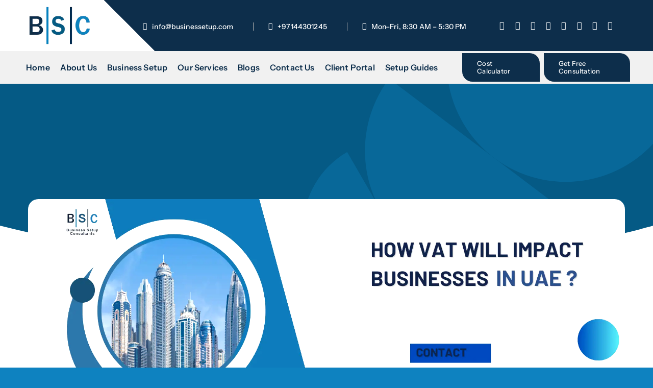

--- FILE ---
content_type: text/html; charset=UTF-8
request_url: https://businessetup.com/vat-will-impact-businesses-uae/
body_size: 166967
content:
<!DOCTYPE html><html class="avada-html-layout-wide avada-html-header-position-top avada-is-100-percent-template" lang="en-US" prefix="og: https://ogp.me/ns#"><head><script data-no-optimize="1">var litespeed_docref=sessionStorage.getItem("litespeed_docref");litespeed_docref&&(Object.defineProperty(document,"referrer",{get:function(){return litespeed_docref}}),sessionStorage.removeItem("litespeed_docref"));</script> <meta http-equiv="X-UA-Compatible" content="IE=edge" /><meta http-equiv="Content-Type" content="text/html; charset=utf-8"/><meta name="viewport" content="width=device-width, initial-scale=1" /><style>img:is([sizes="auto" i], [sizes^="auto," i]) { contain-intrinsic-size: 3000px 1500px }</style> <script id="google_gtagjs-js-consent-mode-data-layer" type="litespeed/javascript">window.dataLayer=window.dataLayer||[];function gtag(){dataLayer.push(arguments)}
gtag('consent','default',{"ad_personalization":"denied","ad_storage":"denied","ad_user_data":"denied","analytics_storage":"denied","functionality_storage":"denied","security_storage":"denied","personalization_storage":"denied","region":["AT","BE","BG","CH","CY","CZ","DE","DK","EE","ES","FI","FR","GB","GR","HR","HU","IE","IS","IT","LI","LT","LU","LV","MT","NL","NO","PL","PT","RO","SE","SI","SK"],"wait_for_update":500});window._googlesitekitConsentCategoryMap={"statistics":["analytics_storage"],"marketing":["ad_storage","ad_user_data","ad_personalization"],"functional":["functionality_storage","security_storage"],"preferences":["personalization_storage"]};window._googlesitekitConsents={"ad_personalization":"denied","ad_storage":"denied","ad_user_data":"denied","analytics_storage":"denied","functionality_storage":"denied","security_storage":"denied","personalization_storage":"denied","region":["AT","BE","BG","CH","CY","CZ","DE","DK","EE","ES","FI","FR","GB","GR","HR","HU","IE","IS","IT","LI","LT","LU","LV","MT","NL","NO","PL","PT","RO","SE","SI","SK"],"wait_for_update":500}</script> <title>VAT Impact on Businesses in UAE | Business Setup Consultants Dubai</title><meta name="description" content="Taxes in the UAE: Considering UAE, all the businesses in UAE will be affected, as VAT will be impacting the sales of most the products and services."/><meta name="robots" content="follow, index, max-snippet:-1, max-video-preview:-1, max-image-preview:large"/><link rel="canonical" href="https://businessetup.com/vat-will-impact-businesses-uae/" /><meta property="og:locale" content="en_US" /><meta property="og:type" content="article" /><meta property="og:title" content="VAT Impact on Businesses in UAE | Business Setup Consultants Dubai" /><meta property="og:description" content="Taxes in the UAE: Considering UAE, all the businesses in UAE will be affected, as VAT will be impacting the sales of most the products and services." /><meta property="og:url" content="https://businessetup.com/vat-will-impact-businesses-uae/" /><meta property="og:site_name" content="Business Setup in Dubai | Company Formation in Dubai UAE" /><meta property="article:publisher" content="https://www.facebook.com/businesssetupdubai" /><meta property="article:section" content="General" /><meta property="og:image" content="https://businessetup.com/wp-content/uploads/2017/10/Task-Fatima-3-24-20.webp" /><meta property="og:image:secure_url" content="https://businessetup.com/wp-content/uploads/2017/10/Task-Fatima-3-24-20.webp" /><meta property="og:image:width" content="1920" /><meta property="og:image:height" content="740" /><meta property="og:image:alt" content="Businesses in UAE" /><meta property="og:image:type" content="image/webp" /><meta property="article:published_time" content="2017-10-24T10:01:45+04:00" /><meta name="twitter:card" content="summary_large_image" /><meta name="twitter:title" content="VAT Impact on Businesses in UAE | Business Setup Consultants Dubai" /><meta name="twitter:description" content="Taxes in the UAE: Considering UAE, all the businesses in UAE will be affected, as VAT will be impacting the sales of most the products and services." /><meta name="twitter:site" content="@_BusinessSetup_" /><meta name="twitter:creator" content="@_BusinessSetup_" /><meta name="twitter:image" content="https://businessetup.com/wp-content/uploads/2017/10/Task-Fatima-3-24-20.webp" /><meta name="twitter:label1" content="Written by" /><meta name="twitter:data1" content="Business Setup Consultants" /><meta name="twitter:label2" content="Time to read" /><meta name="twitter:data2" content="7 minutes" /> <script type="application/ld+json" class="rank-math-schema">{"@context":"https://schema.org","@graph":[{"@type":"Place","@id":"https://businessetup.com/#place","geo":{"@type":"GeoCoordinates","latitude":"25.08145113064111","longitude":" 55.153728870060476"},"hasMap":"https://www.google.com/maps/search/?api=1&amp;query=25.08145113064111, 55.153728870060476","address":{"@type":"PostalAddress","streetAddress":"Suite 2702,","addressLocality":"Jumeirah Bay X3,","addressRegion":"Cluster X, JLT,","postalCode":"00000","addressCountry":"Dubai, United Arab Emirates"}},{"@type":["LocalBusiness","Organization"],"@id":"https://businessetup.com/#organization","name":"Business Setup in Dubai | Company Formation in Dubai UAE","url":"https://businessetup.com/","sameAs":["https://www.facebook.com/businesssetupdubai","https://twitter.com/_BusinessSetup_","https://www.instagram.com/businesssetupdubai/","https://www.linkedin.com/company/business-setup-consultants/"],"email":"info@businessetup.com","address":{"@type":"PostalAddress","streetAddress":"Suite 2702,","addressLocality":"Jumeirah Bay X3,","addressRegion":"Cluster X, JLT,","postalCode":"00000","addressCountry":"Dubai, United Arab Emirates"},"logo":{"@type":"ImageObject","@id":"https://businessetup.com/#logo","url":"https://businessetup.com/wp-content/uploads/2025/03/businessetup.png","contentUrl":"https://businessetup.com/wp-content/uploads/2025/03/businessetup.png","caption":"Business Setup in Dubai | Company Formation in Dubai UAE","inLanguage":"en-US","width":"112","height":"112"},"priceRange":"$$$","openingHours":["Monday,Tuesday,Wednesday,Thursday,Friday,Saturday,Sunday 09:00-17:00"],"description":"Looking for expert business setup consultants in Dubai and the UAE? We offer comprehensive services for business setup, company formation, and licensing. Get started today!","location":{"@id":"https://businessetup.com/#place"},"image":{"@id":"https://businessetup.com/#logo"},"telephone":"+971 4 4301245"},{"@type":"WebSite","@id":"https://businessetup.com/#website","url":"https://businessetup.com","name":"Business Setup in Dubai | Company Formation in Dubai UAE","alternateName":"BSC","publisher":{"@id":"https://businessetup.com/#organization"},"inLanguage":"en-US"},{"@type":"ImageObject","@id":"https://businessetup.com/wp-content/uploads/2017/10/Task-Fatima-3-24-20.webp","url":"https://businessetup.com/wp-content/uploads/2017/10/Task-Fatima-3-24-20.webp","width":"1920","height":"740","inLanguage":"en-US"},{"@type":"BreadcrumbList","@id":"https://businessetup.com/vat-will-impact-businesses-uae/#breadcrumb","itemListElement":[{"@type":"ListItem","position":"1","item":{"@id":"https://businessetup.com","name":"Home"}},{"@type":"ListItem","position":"2","item":{"@id":"https://businessetup.com/vat-will-impact-businesses-uae/","name":"How VAT will Impact Businesses in UAE ?"}}]},{"@type":"WebPage","@id":"https://businessetup.com/vat-will-impact-businesses-uae/#webpage","url":"https://businessetup.com/vat-will-impact-businesses-uae/","name":"VAT Impact on Businesses in UAE | Business Setup Consultants Dubai","datePublished":"2017-10-24T10:01:45+04:00","dateModified":"2017-10-24T10:01:45+04:00","isPartOf":{"@id":"https://businessetup.com/#website"},"primaryImageOfPage":{"@id":"https://businessetup.com/wp-content/uploads/2017/10/Task-Fatima-3-24-20.webp"},"inLanguage":"en-US","breadcrumb":{"@id":"https://businessetup.com/vat-will-impact-businesses-uae/#breadcrumb"}},{"@type":"Person","@id":"https://businessetup.com/vat-will-impact-businesses-uae/#author","name":"Business Setup Consultants","image":{"@type":"ImageObject","@id":"https://businessetup.com/wp-content/litespeed/avatar/042ad287e8f9b6e87547b5231488a189.jpg?ver=1768465410","url":"https://businessetup.com/wp-content/litespeed/avatar/042ad287e8f9b6e87547b5231488a189.jpg?ver=1768465410","caption":"Business Setup Consultants","inLanguage":"en-US"},"worksFor":{"@id":"https://businessetup.com/#organization"}},{"@type":"BlogPosting","headline":"VAT Impact on Businesses in UAE | Business Setup Consultants Dubai","keywords":"Businesses in UAE, VAT","datePublished":"2017-10-24T10:01:45+04:00","dateModified":"2017-10-24T10:01:45+04:00","author":{"@id":"https://businessetup.com/vat-will-impact-businesses-uae/#author","name":"Business Setup Consultants"},"publisher":{"@id":"https://businessetup.com/#organization"},"description":"Taxes in the UAE: Considering UAE, all the businesses in UAE will be affected, as VAT will be impacting the sales of most the products and services.","name":"VAT Impact on Businesses in UAE | Business Setup Consultants Dubai","@id":"https://businessetup.com/vat-will-impact-businesses-uae/#richSnippet","isPartOf":{"@id":"https://businessetup.com/vat-will-impact-businesses-uae/#webpage"},"image":{"@id":"https://businessetup.com/wp-content/uploads/2017/10/Task-Fatima-3-24-20.webp"},"inLanguage":"en-US","mainEntityOfPage":{"@id":"https://businessetup.com/vat-will-impact-businesses-uae/#webpage"}}]}</script> <link rel='dns-prefetch' href='//www.googletagmanager.com' /><link rel='dns-prefetch' href='//code.jivosite.com' /><link rel='dns-prefetch' href='//consent.cookiebot.com' /><link rel='dns-prefetch' href='//imgsct.cookiebot.com' /><link rel='dns-prefetch' href='//www.gstatic.com' /><link rel='preconnect' href='https://consent.cookiebot.com' /><link rel='preconnect' href='https://imgsct.cookiebot.com' /><link rel='preconnect' href='https://code.jivosite.com' /><link rel='preconnect' href='https://www.gstatic.com' /><link rel="alternate" type="application/rss+xml" title="Business Setup Consultants &raquo; Feed" href="https://businessetup.com/feed/" /><link rel="alternate" type="application/rss+xml" title="Business Setup Consultants &raquo; Comments Feed" href="https://businessetup.com/comments/feed/" /><link rel="alternate" type="application/rss+xml" title="Business Setup Consultants &raquo; How VAT will Impact Businesses in UAE ? Comments Feed" href="https://businessetup.com/vat-will-impact-businesses-uae/feed/" /><style id="litespeed-ccss">img:is([sizes="auto"i],[sizes^="auto,"i]){contain-intrinsic-size:3000px 1500px}#rank-math-faq .rank-math-answer{margin:0;padding:12px;background-color:#fff;font-size:16px!important;line-height:1.4!important;border-bottom:1px solid #dedee0;display:none}.eztoc-hide{display:none}:root{--button_padding:11px 23px}[class*=" awb-icon-"]{font-family:awb-icons!important;speak:never;font-style:normal;font-weight:400;font-variant:normal;text-transform:none;line-height:1;-webkit-font-smoothing:antialiased;-moz-osx-font-smoothing:grayscale}.awb-icon-twitter:before{content:""}.awb-icon-pinterest:before{content:""}.awb-icon-facebook:before{content:""}.awb-icon-linkedin:before{content:""}.awb-icon-youtube:before{content:""}.awb-icon-vk:before{content:""}.awb-icon-instagram:before{content:""}.awb-icon-whatsapp:before{content:""}*{box-sizing:border-box}input[type=email],input[type=number],input[type=tel],input[type=text],textarea{-webkit-appearance:none;-webkit-border-radius:0}body{margin:0;min-width:320px;-webkit-text-size-adjust:100%;overflow-x:hidden;overflow-y:scroll;color:var(--body_typography-color);font-size:var(--body_typography-font-size,16px);font-family:var(--body_typography-font-family,inherit)}#boxed-wrapper{overflow-x:hidden;overflow-x:clip}#wrapper{overflow:visible}img{border-style:none;vertical-align:top;max-width:100%;height:auto}a{text-decoration:none}input,select,textarea{font-family:var(--body_typography-font-family,inherit);vertical-align:middle;color:var(--body_typography-color)}select{border-style:solid}fieldset,form{margin:0;padding:0;border-style:none}#main{padding:55px 10px 45px;clear:both}#content{width:71.1702128%;float:left;min-height:1px}.post{margin-bottom:65px}.single-post .post{margin-bottom:0}#respond #cancel-comment-reply-link{margin-inline-start:10px}.comment-form input{border:1px solid #d2d2d2;min-width:28%;font-size:13px;color:#747474;padding-left:15px;padding-right:15px;float:left}.comment-form input{float:none}input[type=email],input[type=number],input[type=tel],input[type=text]{border:1px solid #d2d2d2;font-size:13px;color:#747474;padding:8px 15px;width:100%;box-sizing:border-box}.single-navigation{min-height:34px;line-height:34px;border-top:1px solid #e7e6e6;border-bottom:1px solid #e7e6e6;margin-bottom:60px;text-align:right}.single-navigation a{display:inline-block;position:relative}.single-navigation a[rel=next]{margin-left:15px;margin-right:1em}.single-navigation a[rel=prev]:before{position:absolute;top:50%;transform:translateY(-51%);left:-1em;font-family:awb-icons;content:""}.single-navigation a[rel=next]:after{position:absolute;top:50%;transform:translateY(-51%);right:-1em;font-family:awb-icons;content:""}.post-content p{margin:0 0 20px}.fusion-animated{position:relative;z-index:2000}.layout-wide-mode #wrapper{width:100%;max-width:none}#sliders-container{position:relative}.fusion-row{margin:0 auto}.fusion-row:after,.fusion-row:before{content:" ";display:table}.fusion-row:after{clear:both}strong{font-weight:bolder}.screen-reader-text{border:0;clip:rect(1px,1px,1px,1px);clip-path:inset(50%);height:1px;margin:-1px;overflow:hidden;padding:0;position:absolute!important;width:1px;word-wrap:normal!important}.post-content p{margin-top:0;margin-bottom:20px}.fusion-page-load-link{display:none}.fusion-disable-outline input,.fusion-disable-outline select,.fusion-disable-outline textarea{outline:0}html:not(.avada-html-layout-boxed):not(.avada-html-layout-framed),html:not(.avada-html-layout-boxed):not(.avada-html-layout-framed) body{background-color:var(--bg_color);background-blend-mode:var(--bg-color-overlay)}body{background-image:var(--bg_image);background-repeat:var(--bg_repeat)}#main,.layout-wide-mode #main,.layout-wide-mode #wrapper,body,html{background-color:var(--content_bg_color)}#main{background-image:var(--content_bg_image);background-repeat:var(--content_bg_repeat)}#toTop{background-color:var(--totop_background);border-radius:4px 4px 0 0;bottom:0;height:35px;position:fixed;text-align:center;width:48px;opacity:0;z-index:100000;line-height:1}#toTop:before{line-height:35px;content:"";-webkit-font-smoothing:antialiased;font-family:awb-icons;font-size:22px;color:var(--totop_icon_color)}.to-top-container #toTop{border-radius:var(--totop_border_radius) var(--totop_border_radius)0 0}.to-top-right #toTop{right:75px}input[type=email],input[type=number],input[type=tel],input[type=text],select{height:var(--form_input_height);padding-top:0;padding-bottom:0}input[type=email],input[type=number],input[type=tel],input[type=text],select,textarea{background-color:var(--form_bg_color);font-size:var(--form_text_size);color:var(--form_text_color)}input::-moz-placeholder{color:var(--form_text_color)}input::-webkit-input-placeholder{color:var(--form_text_color)}input[type=email],input[type=number],input[type=tel],input[type=text],select,textarea{border-width:var(--form_border_width-top) var(--form_border_width-right) var(--form_border_width-bottom) var(--form_border_width-left);border-color:var(--form_border_color);border-radius:var(--form_border_radius)}input[type=tel]{border-radius:var(--form_border_radius);border-width:var(--form_border_width-top) var(--form_border_width-right) var(--form_border_width-bottom) var(--form_border_width-left)}:root{--adminbar-height:0px}#main .fusion-row,.fusion-footer-widget-area .fusion-row{max-width:var(--site_width)}html:not(.avada-has-site-width-percent) #main{padding-left:30px;padding-right:30px}html:not(.avada-has-site-width-percent) #main.width-100{padding-left:var(--hundredp_padding-fallback_to_zero);padding-right:var(--hundredp_padding-fallback_to_zero)}.width-100 .fusion-fullwidth,.width-100 .nonhundred-percent-fullwidth{margin-left:var(--hundredp_padding-hundred_percent_negative_margin);margin-right:var(--hundredp_padding-hundred_percent_negative_margin)}#main{padding-left:30px;padding-right:30px;padding-top:var(--main_padding-top);padding-bottom:var(--main_padding-bottom)}#main.width-100{padding-left:var(--hundredp_padding-fallback_to_zero);padding-right:var(--hundredp_padding-fallback_to_zero)}html.avada-is-100-percent-template #main{padding-left:0;padding-right:0}html.avada-is-100-percent-template #main.width-100{padding-left:var(--hundredp_padding-fallback_to_zero);padding-right:var(--hundredp_padding-fallback_to_zero)}.layout-wide-mode #wrapper{width:100%;max-width:none}body{font-family:var(--body_typography-font-family);font-weight:var(--body_typography-font-weight);letter-spacing:var(--body_typography-letter-spacing);font-style:var(--body_typography-font-style,normal)}.fusion-footer-widget-area ul,body{font-size:var(--body_typography-font-size)}body{line-height:var(--body_typography-line-height)}.post .post-content,body{color:var(--body_typography-color)}#main .post h2 a,.single-navigation a[rel=next]:after,.single-navigation a[rel=prev]:before,body a,body a:after,body a:before{color:var(--link_color)}.fusion-title h1,h1{font-family:var(--h1_typography-font-family);font-weight:var(--h1_typography-font-weight);line-height:var(--h1_typography-line-height);letter-spacing:var(--h1_typography-letter-spacing);text-transform:var(--h1_typography-text-transform);font-style:var(--h1_typography-font-style,normal)}h1{font-size:var(--h1_typography-font-size)}.title h1,h1{color:var(--h1_typography-color)}h1{margin-top:var(--h1_typography-margin-top);margin-bottom:var(--h1_typography-margin-bottom)}h2{font-family:var(--h2_typography-font-family);font-weight:var(--h2_typography-font-weight);line-height:var(--h2_typography-line-height);letter-spacing:var(--h2_typography-letter-spacing);text-transform:var(--h2_typography-text-transform);font-style:var(--h2_typography-font-style,normal)}h2{font-size:var(--h2_typography-font-size)}h2{color:var(--h2_typography-color)}.fusion-title-size-two,h2{margin-top:var(--h2_typography-margin-top);margin-bottom:var(--h2_typography-margin-bottom)}h3{font-family:var(--h3_typography-font-family);font-weight:var(--h3_typography-font-weight);line-height:var(--h3_typography-line-height);letter-spacing:var(--h3_typography-letter-spacing);text-transform:var(--h3_typography-text-transform);font-style:var(--h3_typography-font-style,normal)}h3{font-size:var(--h3_typography-font-size)}.fusion-title h3,.title h3,h3{color:var(--h3_typography-color)}h3{margin-top:var(--h3_typography-margin-top);margin-bottom:var(--h3_typography-margin-bottom)}.fusion-title h4,h4{font-family:var(--h4_typography-font-family);font-weight:var(--h4_typography-font-weight);line-height:var(--h4_typography-line-height);letter-spacing:var(--h4_typography-letter-spacing);text-transform:var(--h4_typography-text-transform);font-style:var(--h4_typography-font-style,normal)}h4{line-height:var(--h4_typography-line-height)}h4{font-size:var(--h4_typography-font-size)}.fusion-title h4,.title h4,h4{color:var(--h4_typography-color)}.fusion-title-size-four,h4{margin-top:var(--h4_typography-margin-top);margin-bottom:var(--h4_typography-margin-bottom)}.fusion-title h5,.fusion-widget-area h5,h5{font-family:var(--h5_typography-font-family);font-weight:var(--h5_typography-font-weight);line-height:var(--h5_typography-line-height);letter-spacing:var(--h5_typography-letter-spacing);text-transform:var(--h5_typography-text-transform);font-style:var(--h5_typography-font-style,normal)}.fusion-widget-area h5,h5{font-size:var(--h5_typography-font-size)}.fusion-title h5,.fusion-widget-area h5,.title h5,h5{color:var(--h5_typography-color)}h5{margin-top:var(--h5_typography-margin-top);margin-bottom:var(--h5_typography-margin-bottom)}.awb-off-canvas-wrap{--awb-horizontal-position:center;--awb-vertical-position:center;--awb-overlay-z-index:99990;--awb-overlay-background-color:rgba(0, 0, 0, 0.8);--awb-overlay-background-image:none;--awb-overlay-background-repeat:repeat;--awb-overlay-background-size:auto;--awb-overlay-background-position:left top;--awb-overlay-background-blend-mode:none;--awb-width:800px;--awb-height:auto;--awb-margin-top:0;--awb-margin-right:0;--awb-margin-bottom:0;--awb-margin-left:0;--awb-background-color:#fff;--awb-background-image:none;--awb-background-repeat:repeat;--awb-background-size:auto;--awb-background-position:left top;--awb-background-blend-mode:none;--awb-oc-scrollbar-handle-color:#65bc7b;--awb-oc-scrollbar-background:#f2f3f5;--awb-padding-top:0;--awb-padding-right:0;--awb-padding-bottom:0;--awb-padding-left:0;--awb-content-layout:column;--awb-align-content:flex-start;--awb-valign-content:flex-start;--awb-content-wrap:wrap;--awb-close-button-color:var(--body_typography-color);--awb-close-icon-size:var(--body_typography-font-size);--awb-close-button-color-hover:#d30404;--awb-border-top-width:0;--awb-border-right-width:0;--awb-border-bottom-width:0;--awb-border-left-width:0;--awb-border-color:inherit;--awb-border-top-left-radius:0;--awb-border-top-right-radius:0;--awb-border-bottom-right-radius:0;--awb-border-bottom-left-radius:0;--awb-box-shadow:none;position:fixed;top:0;left:0;width:100%;height:100%;background-color:var(--awb-overlay-background-color);display:flex;justify-content:var(--awb-horizontal-position);align-items:var(--awb-vertical-position);opacity:0;visibility:hidden;z-index:-1}.awb-off-canvas-wrap:not(.overlay-disabled){background-image:var(--awb-overlay-background-image);background-repeat:var(--awb-overlay-background-repeat);background-position:var(--awb-overlay-background-position);background-size:var(--awb-overlay-background-size);background-blend-mode:var(--awb-overlay-background-blend-mode)}.awb-off-canvas-wrap .awb-off-canvas{position:relative;width:var(--awb-width);height:var(--awb-height);max-width:100vw;max-height:100vh;outline:0;margin-top:var(--awb-margin-top);margin-right:var(--awb-margin-right);margin-bottom:var(--awb-margin-bottom);margin-left:var(--awb-margin-left)}.awb-off-canvas-wrap .awb-off-canvas .off-canvas-close{margin:var(--awb-close-button-margin-top,20px) var(--awb-close-button-margin-right,0) var(--awb-close-button-margin-bottom,0) var(--awb-close-button-margin-left,0);color:var(--awb-close-button-color);font-size:var(--awb-close-icon-size);background-color:#fff0;border:none;position:absolute;top:0;right:0;z-index:20}.awb-off-canvas-wrap .awb-off-canvas .off-canvas-close.close-position-right{margin-right:var(--awb-close-button-margin-right,20px)}.awb-off-canvas-wrap .awb-off-canvas-inner{background-color:var(--awb-background-color);background-image:var(--awb-background-image);background-repeat:var(--awb-background-repeat);background-position:var(--awb-background-position);background-size:var(--awb-background-size);background-blend-mode:var(--awb-background-blend-mode);border-style:solid;border-top-width:var(--awb-border-top-width);border-right-width:var(--awb-border-right-width);border-bottom-width:var(--awb-border-bottom-width);border-left-width:var(--awb-border-left-width);border-top-left-radius:var(--awb-border-top-left-radius);border-top-right-radius:var(--awb-border-top-right-radius);border-bottom-left-radius:var(--awb-border-bottom-left-radius);border-bottom-right-radius:var(--awb-border-bottom-right-radius);border-color:var(--awb-border-color);box-shadow:var(--awb-box-shadow);position:relative;width:100%;height:100%;max-height:100vh;max-width:100vw;display:flex;align-items:flex-start;overflow:hidden;z-index:10}.awb-off-canvas-wrap .awb-off-canvas-inner .off-canvas-content{width:100%;height:100%;max-width:100vw;max-height:100vh;padding:var(--awb-padding-top) var(--awb-padding-right) var(--awb-padding-bottom) var(--awb-padding-left);display:flex;flex-direction:var(--awb-content-layout);flex-wrap:var(--awb-content-wrap);justify-content:var(--awb-align-content);position:relative;overflow-x:hidden;overflow-y:auto}.awb-off-canvas-wrap .awb-off-canvas-inner.content-layout-column .off-canvas-content{flex-wrap:nowrap}.awb-off-canvas-wrap.has-custom-scrollbar .off-canvas-content{scrollbar-width:thin;scrollbar-color:var(--awb-oc-scrollbar-handle-color) var(--awb-oc-scrollbar-background)}.awb-off-canvas-wrap.has-custom-scrollbar .off-canvas-content::-webkit-scrollbar{width:10px}.awb-off-canvas-wrap.has-custom-scrollbar .off-canvas-content::-webkit-scrollbar-track{background:var(--awb-oc-scrollbar-background)}.awb-off-canvas-wrap.has-custom-scrollbar .off-canvas-content::-webkit-scrollbar-thumb{background:var(--awb-oc-scrollbar-handle-color)}.single-navigation{border-color:var(--sep_color)}:root{--awb-color1:#ffffff;--awb-color1-h:0;--awb-color1-s:0%;--awb-color1-l:100%;--awb-color1-a:100%;--awb-color2:#055a85;--awb-color2-h:200;--awb-color2-s:93%;--awb-color2-l:27%;--awb-color2-a:100%;--awb-color3:#0e82c0;--awb-color3-h:201;--awb-color3-s:86%;--awb-color3-l:40%;--awb-color3-a:100%;--awb-color4:#0d2e4b;--awb-color4-h:208;--awb-color4-s:70%;--awb-color4-l:17%;--awb-color4-a:100%;--awb-color5:#198fd9;--awb-color5-h:203;--awb-color5-s:79%;--awb-color5-l:47%;--awb-color5-a:100%;--awb-color6:#434549;--awb-color6-h:220;--awb-color6-s:4%;--awb-color6-l:27%;--awb-color6-a:100%;--awb-color7:#212326;--awb-color7-h:216;--awb-color7-s:7%;--awb-color7-l:14%;--awb-color7-a:100%;--awb-color8:#141617;--awb-color8-h:200;--awb-color8-s:7%;--awb-color8-l:8%;--awb-color8-a:100%;--awb-typography1-font-family:"Instrument Sans", Arial, Helvetica, sans-serif;--awb-typography1-font-size:48px;--awb-typography1-font-weight:600;--awb-typography1-font-style:normal;--awb-typography1-line-height:1.2;--awb-typography1-letter-spacing:-0.015em;--awb-typography1-text-transform:none;--awb-typography2-font-family:"Instrument Sans", Arial, Helvetica, sans-serif;--awb-typography2-font-size:24px;--awb-typography2-font-weight:600;--awb-typography2-font-style:normal;--awb-typography2-line-height:1.1;--awb-typography2-letter-spacing:0px;--awb-typography2-text-transform:none;--awb-typography3-font-family:"Instrument Sans", Arial, Helvetica, sans-serif;--awb-typography3-font-size:16px;--awb-typography3-font-weight:500;--awb-typography3-font-style:normal;--awb-typography3-line-height:1.2;--awb-typography3-letter-spacing:0.015em;--awb-typography3-text-transform:none;--awb-typography4-font-family:"Instrument Sans", Arial, Helvetica, sans-serif;--awb-typography4-font-size:16px;--awb-typography4-font-weight:500;--awb-typography4-font-style:normal;--awb-typography4-line-height:1.72;--awb-typography4-letter-spacing:0.015em;--awb-typography4-text-transform:none;--awb-typography5-font-family:"Instrument Sans", Arial, Helvetica, sans-serif;--awb-typography5-font-size:13px;--awb-typography5-font-weight:500;--awb-typography5-font-style:normal;--awb-typography5-line-height:1.72;--awb-typography5-letter-spacing:0.015em;--awb-typography5-text-transform:none;--site_width:1200px;--site_width-int:1200;--margin_offset-top:0px;--margin_offset-bottom:0px;--margin_offset-top-no-percent:0px;--margin_offset-bottom-no-percent:0px;--main_padding-top:0px;--main_padding-top-or-55px:0px;--main_padding-bottom:0px;--hundredp_padding:30px;--hundredp_padding-fallback_to_zero:30px;--hundredp_padding-fallback_to_zero_px:30px;--hundredp_padding-hundred_percent_negative_margin:-30px;--sidebar_width:24%;--sidebar_gutter:6%;--sidebar_2_1_width:20%;--sidebar_2_2_width:20%;--dual_sidebar_gutter:4%;--grid_main_break_point:1000;--side_header_break_point:800;--content_break_point:800;--typography_sensitivity:0.00;--typography_factor:1.50;--primary_color:var(--awb-color5);--primary_color-85a:hsla(var(--awb-color5-h),var(--awb-color5-s),var(--awb-color5-l),calc(var(--awb-color5-a) - 15%));--primary_color-7a:hsla(var(--awb-color5-h),var(--awb-color5-s),var(--awb-color5-l),calc(var(--awb-color5-a) - 30%));--primary_color-5a:hsla(var(--awb-color5-h),var(--awb-color5-s),var(--awb-color5-l),calc(var(--awb-color5-a) - 50%));--primary_color-35a:hsla(var(--awb-color5-h),var(--awb-color5-s),var(--awb-color5-l),calc(var(--awb-color5-a) - 65%));--primary_color-2a:hsla(var(--awb-color5-h),var(--awb-color5-s),var(--awb-color5-l),calc(var(--awb-color5-a) - 80%));--header_bg_repeat:no-repeat;--side_header_width:0px;--side_header_width-int:0;--header_padding-top:0px;--header_padding-bottom:0px;--header_padding-left:0px;--header_padding-right:0px;--menu_highlight_background:var(--awb-color4);--menu_arrow_size-width:23px;--menu_arrow_size-height:12px;--nav_highlight_border:3px;--nav_padding:48px;--nav_padding-no-zero:48px;--dropdown_menu_top_border_size:3px;--dropdown_menu_width:200px;--mainmenu_dropdown_vertical_padding:12px;--menu_sub_bg_color:var(--awb-color1);--menu_bg_hover_color:var(--awb-color3);--menu_sub_sep_color:var(--awb-color3);--menu_h45_bg_color:var(--awb-color1);--nav_typography-font-family:var(--awb-typography3-font-family);--nav_typography-font-weight:var(--awb-typography3-font-weight);--nav_typography-font-size:var(--awb-typography3-font-size);--nav_typography-font-style:var(--awb-typography3-font-style);--nav_typography-letter-spacing:var(--awb-typography3-letter-spacing);--nav_typography-color:var(--awb-color8);--nav_typography-color-65a:hsla(var(--awb-color8-h),var(--awb-color8-s),var(--awb-color8-l),calc(var(--awb-color8-a) - 35%));--nav_typography-color-35a:hsla(var(--awb-color8-h),var(--awb-color8-s),var(--awb-color8-l),calc(var(--awb-color8-a) - 65%));--nav_typography-text-transform:none;--menu_hover_first_color:var(--awb-color4);--menu_hover_first_color-65a:hsla(var(--awb-color4-h),var(--awb-color4-s),var(--awb-color4-l),calc(var(--awb-color4-a) - 35%));--menu_sub_color:var(--awb-color8);--nav_dropdown_font_size:14px;--flyout_menu_icon_font_size:20px;--flyout_menu_icon_font_size_px:20px;--snav_font_size:12px;--sec_menu_lh:48px;--header_top_menu_sub_color:var(--awb-color8);--mobile_menu_icons_top_margin:2px;--mobile_menu_nav_height:42px;--mobile_header_bg_color:var(--awb-color1);--mobile_menu_background_color:var(--awb-color1);--mobile_menu_hover_color:var(--awb-color1);--mobile_menu_border_color:var(--awb-color3);--mobile_menu_toggle_color:var(--awb-color6);--mobile_menu_typography-font-family:var(--awb-typography3-font-family);--mobile_menu_typography-font-size:var(--awb-typography3-font-size);--mobile_menu_typography-font-weight:var(--awb-typography3-font-weight);--mobile_menu_typography-line-height:var(--awb-typography3-line-height);--mobile_menu_typography-letter-spacing:var(--awb-typography3-letter-spacing);--mobile_menu_typography-color:var(--awb-color8);--mobile_menu_typography-font-style:var(--awb-typography3-font-style);--mobile_menu_typography-text-transform:none;--mobile_menu_typography-font-size-30-or-24px:24px;--mobile_menu_typography-font-size-open-submenu:var(--mobile_menu_typography-font-size, 13px);--mobile_menu_font_hover_color:var(--awb-color8);--menu_icon_size:14px;--logo_alignment:left;--logo_background_color:var(--awb-color4);--slidingbar_width:300px;--slidingbar_width-percent_to_vw:300px;--slidingbar_content_padding-top:60px;--slidingbar_content_padding-bottom:60px;--slidingbar_content_padding-left:30px;--slidingbar_content_padding-right:30px;--slidingbar_bg_color:var(--awb-color7);--slidingbar_divider_color:var(--awb-color6);--slidingbar_link_color:hsla(var(--awb-color1-h),var(--awb-color1-s),var(--awb-color1-l),calc(var(--awb-color1-a) - 14%));--slidingbar_link_color_hover:var(--awb-color1);--footer_divider_color:var(--awb-color6);--footer_headings_typography-font-family:var(--awb-typography2-font-family);--footer_headings_typography-font-size:var(--awb-typography2-font-size);--footer_headings_typography-font-weight:var(--awb-typography2-font-weight);--footer_headings_typography-line-height:var(--awb-typography2-line-height);--footer_headings_typography-font-style:var(--awb-typography2-font-style);--footer_headings_typography-letter-spacing:var(--awb-typography2-letter-spacing);--footer_headings_typography-color:var(--awb-color1);--footer_headings_typography-text-transform:none;--footer_text_color:hsla(var(--awb-color1-h),var(--awb-color1-s),var(--awb-color1-l),calc(var(--awb-color1-a) - 40%));--sidebar_bg_color:rgba(255,255,255,0);--bg_image:none;--bg_repeat:no-repeat;--bg_color:var(--awb-color3);--bg-color-overlay:normal;--bg_pattern:url(//businessetup.com/wp-content/themes/Avada/assets/images/patterns/pattern1.png);--content_bg_color:var(--awb-color1);--content_bg_image:none;--content_bg_repeat:no-repeat;--body_typography-font-family:var(--awb-typography4-font-family);--body_typography-font-size:var(--awb-typography4-font-size);--base-font-size:16;--body_typography-font-weight:var(--awb-typography4-font-weight);--body_typography-font-style:var(--awb-typography4-font-style);--body_typography-line-height:var(--awb-typography4-line-height);--body_typography-letter-spacing:var(--awb-typography4-letter-spacing);--body_typography-color:var(--awb-color8);--link_color:var(--awb-color8);--link_color-8a:hsla(var(--awb-color8-h),var(--awb-color8-s),var(--awb-color8-l),calc(var(--awb-color8-a) - 20%));--link_hover_color:var(--awb-color5);--link_hover_color-85a:hsla(var(--awb-color5-h),var(--awb-color5-s),var(--awb-color5-l),calc(var(--awb-color5-a) - 15%));--link_hover_color-7a:hsla(var(--awb-color5-h),var(--awb-color5-s),var(--awb-color5-l),calc(var(--awb-color5-a) - 30%));--link_hover_color-5a:hsla(var(--awb-color5-h),var(--awb-color5-s),var(--awb-color5-l),calc(var(--awb-color5-a) - 50%));--link_hover_color-35a:hsla(var(--awb-color5-h),var(--awb-color5-s),var(--awb-color5-l),calc(var(--awb-color5-a) - 65%));--link_hover_color-2a:hsla(var(--awb-color5-h),var(--awb-color5-s),var(--awb-color5-l),calc(var(--awb-color5-a) - 80%));--awb-link_decoration_line:none;--awb-link_decoration_style:solid;--awb-link_decoration_thickness:1px;--awb-link_decoration_underline_offset:auto;--awb-link_decoration_line_hover:none;--awb-link_decoration_style_hover:solid;--awb-link_decoration_thickness_hover:1px;--awb-link_decoration_underline_offset_hover:auto;--h1_typography-font-family:var(--awb-typography1-font-family);--h1_typography-font-weight:var(--awb-typography1-font-weight);--h1_typography-line-height:var(--awb-typography1-line-height);--h1_typography-letter-spacing:var(--awb-typography1-letter-spacing);--h1_typography-font-style:var(--awb-typography1-font-style);--h1_typography-font-size:40px;--h1_typography-color:var(--awb-color8);--h1_typography-text-transform:none;--h1_typography-margin-top:0.3em;--h1_typography-margin-bottom:0.3em;--h2_typography-font-family:var(--awb-typography1-font-family);--h2_typography-font-weight:var(--awb-typography1-font-weight);--h2_typography-line-height:var(--awb-typography1-line-height);--h2_typography-letter-spacing:var(--awb-typography1-letter-spacing);--h2_typography-font-style:var(--awb-typography1-font-style);--h2_typography-font-size:35px;--h2_typography-color:var(--awb-color8);--h2_typography-text-transform:none;--h2_typography-margin-top:0.3em;--h2_typography-margin-bottom:0.3em;--h3_typography-font-family:var(--awb-typography1-font-family);--h3_typography-font-weight:var(--awb-typography1-font-weight);--h3_typography-line-height:var(--awb-typography1-line-height);--h3_typography-letter-spacing:var(--awb-typography1-letter-spacing);--h3_typography-font-style:var(--awb-typography1-font-style);--h3_typography-font-size:30px;--h3_typography-color:var(--awb-color8);--h3_typography-text-transform:none;--h3_typography-margin-top:1em;--h3_typography-margin-bottom:1em;--h4_typography-font-family:var(--awb-typography1-font-family);--h4_typography-font-weight:var(--awb-typography1-font-weight);--h4_typography-line-height:var(--awb-typography1-line-height);--h4_typography-letter-spacing:var(--awb-typography1-letter-spacing);--h4_typography-font-style:var(--awb-typography1-font-style);--h4_typography-font-size:25px;--h4_typography-color:var(--awb-color8);--h4_typography-text-transform:none;--h4_typography-margin-top:1.33em;--h4_typography-margin-bottom:1.33em;--h5_typography-font-family:var(--awb-typography1-font-family);--h5_typography-font-weight:var(--awb-typography1-font-weight);--h5_typography-line-height:var(--awb-typography1-line-height);--h5_typography-letter-spacing:var(--awb-typography1-letter-spacing);--h5_typography-font-style:var(--awb-typography1-font-style);--h5_typography-font-size:20px;--h5_typography-color:var(--awb-color8);--h5_typography-text-transform:none;--h5_typography-margin-top:1.67em;--h5_typography-margin-bottom:1.67em;--h6_typography-font-family:var(--awb-typography1-font-family);--h6_typography-font-weight:var(--awb-typography1-font-weight);--h6_typography-line-height:var(--awb-typography1-line-height);--h6_typography-letter-spacing:var(--awb-typography1-letter-spacing);--h6_typography-font-style:var(--awb-typography1-font-style);--h6_typography-font-size:16px;--h6_typography-color:var(--awb-color8);--h6_typography-text-transform:none;--h6_typography-margin-top:2.33em;--h6_typography-margin-bottom:2.33em;--post_title_typography-font-family:var(--awb-typography1-font-family);--post_title_typography-font-weight:var(--awb-typography1-font-weight);--post_title_typography-line-height:var(--awb-typography1-line-height);--post_title_typography-letter-spacing:var(--awb-typography1-letter-spacing);--post_title_typography-font-style:var(--awb-typography1-font-style);--post_title_typography-font-size:40px;--post_title_typography-color:var(--awb-color8);--post_title_typography-text-transform:none;--post_titles_extras_typography-font-family:var(--awb-typography1-font-family);--post_titles_extras_typography-font-weight:var(--awb-typography1-font-weight);--post_titles_extras_typography-line-height:var(--awb-typography1-line-height);--post_titles_extras_typography-letter-spacing:var(--awb-typography1-letter-spacing);--post_titles_extras_typography-font-style:var(--awb-typography1-font-style);--post_titles_extras_typography-font-size:20px;--post_titles_extras_typography-color:var(--awb-color8);--post_titles_extras_typography-text-transform:none;--blog_archive_grid_column_spacing:40px;--dates_box_color:var(--awb-color2);--meta_font_size:13px;--portfolio_archive_column_spacing:20px;--portfolio_meta_font_size:13px;--social_bg_color:var(--awb-color2);--social_sharing_padding-top:1.25em;--social_sharing_padding-right:1.25em;--social_sharing_padding-bottom:1.25em;--social_sharing_padding-left:1.25em;--sharing_social_links_icon_color:var(--awb-color8);--sharing_social_links_box_color:var(--awb-color3);--sharing_social_links_boxed_padding:8px;--slider_nav_box_dimensions-width:30px;--slider_nav_box_dimensions-height:30px;--slider_arrow_size:14px;--es_caption_font_size:20px;--form_input_height:50px;--form_input_height-main-menu-search-width:calc(250px + 1.43 * 50px);--form_text_size:16px;--form_bg_color:var(--awb-color1);--form_text_color:var(--awb-color8);--form_text_color-35a:hsla(var(--awb-color8-h),var(--awb-color8-s),var(--awb-color8-l),calc(var(--awb-color8-a) - 65%));--form_border_width-top:1px;--form_border_width-bottom:1px;--form_border_width-left:1px;--form_border_width-right:1px;--form_border_color:var(--awb-color3);--form_focus_border_color:var(--awb-color4);--form_focus_border_color-5a:hsla(var(--awb-color4-h),var(--awb-color4-s),var(--awb-color4-l),calc(var(--awb-color4-a) - 50%));--form_border_radius:6px;--live_search_results_height:250px;--privacy_bg_color:hsla(var(--awb-color8-h),var(--awb-color8-s),var(--awb-color8-l),calc(var(--awb-color8-a) - 90%));--privacy_color:hsla(var(--awb-color8-h),var(--awb-color8-s),var(--awb-color8-l),calc(var(--awb-color8-a) - 70%));--privacy_bar_padding-top:15px;--privacy_bar_padding-bottom:15px;--privacy_bar_padding-left:30px;--privacy_bar_padding-right:30px;--privacy_bar_bg_color:var(--awb-color8);--privacy_bar_font_size:13px;--privacy_bar_color:var(--awb-color6);--privacy_bar_link_color:var(--awb-color2);--privacy_bar_link_hover_color:var(--awb-color4);--privacy_bar_headings_color:var(--awb-color1);--scrollbar_background:var(--awb-color2);--scrollbar_handle:var(--awb-color4);--related_posts_columns:4;--related_posts_column_spacing:48px;--image_rollover_icon_size:15px;--image_rollover_text_color:var(--awb-color1);--pagination_width_height:30px;--pagination_box_padding-width:6px;--pagination_box_padding-height:2px;--pagination_border_width:1px;--pagination_border_radius:0px;--pagination_font_size:13px;--timeline_bg_color:rgba(255,255,255,0);--timeline_bg_color-not-transparent:rgba(255,255,255,1);--timeline_color:var(--awb-color2);--grid_separator_color:var(--awb-color3);--carousel_nav_color:hsla(var(--awb-color8-h),var(--awb-color8-s),var(--awb-color8-l),calc(var(--awb-color8-a) - 30%));--carousel_hover_color:hsla(var(--awb-color5-h),var(--awb-color5-s),var(--awb-color5-l),calc(var(--awb-color5-a) - 20%));--info_bg_color:var(--awb-color1);--info_accent_color:var(--awb-color8);--danger_bg_color:rgba(219,75,104,0.1);--danger_accent_color:#db4b68;--success_bg_color:rgba(18,184,120,0.1);--success_accent_color:#12b878;--warning_bg_color:rgba(241,174,42,0.1);--warning_accent_color:#f1ae2a;--alert_border_size:1px;--button_padding-top:13px;--button_padding-bottom:13px;--button_padding-left:29px;--button_padding-right:29px;--button_typography-font-family:var(--awb-typography3-font-family);--button_typography-font-weight:var(--awb-typography3-font-weight);--button_typography-letter-spacing:var(--awb-typography3-letter-spacing);--button_typography-font-style:var(--awb-typography3-font-style);--button_font_size:var(--awb-typography3-font-size);--button_line_height:var(--awb-typography3-line-height);--button_text_transform:var(--awb-typography3-text-transform);--button_gradient_top_color:var(--awb-color5);--button_gradient_bottom_color:var(--awb-color5);--button_gradient_top_color_hover:hsla(var(--awb-color5-h),calc(var(--awb-color5-s) - 5%),calc(var(--awb-color5-l) - 10%),var(--awb-color5-a));--button_gradient_bottom_color_hover:hsla(var(--awb-color5-h),calc(var(--awb-color5-s) - 5%),calc(var(--awb-color5-l) - 10%),var(--awb-color5-a));--button_gradient_start:0%;--button_gradient_end:100%;--button_gradient_angle:180deg;--button_radial_direction:center center;--button_accent_color:var(--awb-color1);--button_accent_hover_color:var(--awb-color1);--button_bevel_color:hsla(var(--awb-color5-h),calc(var(--awb-color5-s) - 5%),calc(var(--awb-color5-l) - 10%),var(--awb-color5-a));--button_box_shadow:none;--button_bevel_color_hover:hsla(var(--awb-color5-h),calc(var(--awb-color5-s) - 5%),calc(var(--awb-color5-l) - 10%),var(--awb-color5-a));--button_border_width-top:0px;--button_border_width-right:0px;--button_border_width-bottom:0px;--button_border_width-left:0px;--button_border_color:var(--awb-color1);--button_border_hover_color:var(--awb-color1);--checklist_icons_color:var(--awb-color1);--checklist_circle_color:var(--awb-color4);--checklist_text_color:var(--awb-color8);--checklist_item_size:16px;--checklist_item_padding-top:0.35em;--checklist_item_padding-bottom:0.35em;--checklist_item_padding-left:0;--checklist_item_padding-right:0;--checklist_divider_color:var(--awb-color3);--checklist_odd_row_bgcolor:rgba(255,255,255,0);--checklist_even_row_bgcolor:rgba(255,255,255,0);--col_margin-top:0px;--col_margin-bottom:20px;--col_spacing:4%;--container_padding_default_top:0px;--container_padding_default_bottom:0px;--container_padding_default_left:0px;--container_padding_default_right:0px;--container_padding_100_top:0px;--container_padding_100_bottom:0px;--container_padding_100_left:30px;--container_padding_100_right:30px;--full_width_bg_color:rgba(255,255,255,0);--full_width_border_sizes_top:0px;--full_width_border_sizes_bottom:0px;--full_width_border_sizes_left:0px;--full_width_border_sizes_right:0px;--full_width_border_color:var(--awb-color3);--content_box_bg_color:rgba(255,255,255,0);--content_box_title_size:24px;--content_box_title_color:var(--awb-color8);--content_box_body_color:var(--awb-color8);--content_box_icon_color:var(--awb-color1);--content_box_hover_animation_accent_color:var(--awb-color4);--counter_box_color:var(--awb-color5);--counter_box_title_size:50;--counter_box_icon_size:50;--counter_box_body_color:var(--awb-color8);--counter_box_body_size:14;--counter_box_border_color:var(--awb-color3);--flip_boxes_flip_duration:0.8s;--flip_boxes_front_bg:var(--awb-color7);--flip_boxes_front_heading:var(--awb-color2);--flip_boxes_front_text:var(--awb-color3);--flip_boxes_back_bg:var(--awb-color5);--flip_boxes_back_heading:var(--awb-color1);--flip_boxes_back_text:hsla(var(--awb-color1-h),var(--awb-color1-s),var(--awb-color1-l),calc(var(--awb-color1-a) - 20%));--flip_boxes_border_size:1px;--flip_boxes_border_color:rgba(0,0,0,0);--flip_boxes_border_radius:6px;--icon_color:var(--awb-color1);--icon_color_hover:var(--awb-color1);--icon_circle_color:var(--awb-color5);--icon_circle_color_hover:var(--awb-color4);--icon_border_size:#ffffff;--icon_border_color:var(--awb-color8);--icon_border_color_hover:var(--awb-color4);--icon_border_top_l_rad:50%;--icon_border_top_r_rad:50%;--icon_border_bot_r_rad:50%;--icon_border_bot_l_rad:50%;--popover_heading_bg_color:var(--awb-color2);--popover_content_bg_color:var(--awb-color1);--popover_border_color:var(--awb-color3);--popover_text_color:var(--awb-color8);--sep_color:var(--awb-color3);--tabs_bg_color:var(--awb-color1);--tabs_inactive_color:var(--awb-color2);--tabs_border_color:var(--awb-color3);--text_columns:1;--text_column_min_width:100px;--text_column_spacing:2em;--text_rule_style:none;--text_user_select:auto;--title_border_color:var(--awb-color3);--title_margin-top:10px;--title_margin-right:0px;--title_margin-bottom:15px;--title_margin-left:0px;--title_margin_mobile-top:10px;--title_margin_mobile-right:0px;--title_margin_mobile-bottom:10px;--title_margin_mobile-left:0px;--accordion_divider_color:var(--awb-color3);--accordion_divider_hover_color:var(--awb-color3);--accordian_inactive_color:var(--awb-color8);--accordian_active_color:var(--awb-color5);--faq_accordion_divider_color:var(--awb-color3);--faq_accordion_divider_hover_color:var(--awb-color3);--faq_accordion_title_typography-font-family:var(--awb-typography1-font-family);--faq_accordion_title_typography-font-size:24px;--faq_accordion_title_typography-font-weight:var(--awb-typography1-font-weight);--faq_accordion_title_typography-text-transform:none;--faq_accordion_title_typography-color:var(--awb-color8);--faq_accordian_icon_color:var(--awb-color1);--faq_accordian_inactive_color:var(--awb-color7);--faq_accordion_content_typography-font-family:var(--awb-typography4-font-family);--faq_accordion_content_typography-font-size:var(--awb-typography4-font-size);--faq_accordion_content_typography-font-weight:var(--awb-typography4-font-weight);--faq_accordion_content_typography-text-transform:none;--faq_accordion_content_typography-color:var(--awb-color8)}.fusion-megamenu-icon{--menu_icon_color:var(--awb-color6);--menu_icon_hover_color:var(--awb-color4)}.fusion-social-network-icon{--sharing_social_links_boxed_radius:4px}#toTop{--totop_border_radius:6px;--totop_background:var(--awb-color8);--totop_background_hover:var(--awb-color5);--totop_icon_color:var(--awb-color1);--totop_icon_hover:var(--awb-color1)}body{--awb-alert-border-top-left-radius-default:0px;--awb-alert-border-top-right-radius-default:0px;--awb-alert-border-bottom-right-radius-default:0px;--awb-alert-border-bottom-left-radius-default:0px;--button-border-radius-top-left:4px;--button-border-radius-top-right:4px;--button-border-radius-bottom-right:4px;--button-border-radius-bottom-left:4px;--awb-tabs-title-border-top-left-radius-default:0px;--awb-tabs-title-border-top-right-radius-default:0px;--awb-tabs-title-border-bottom-right-radius-default:0px;--awb-tabs-title-border-bottom-left-radius-default:0px}.fusion-social-links{--social_links_font_size:16;--social_links_boxed_padding:8px}.fas{-moz-osx-font-smoothing:grayscale;-webkit-font-smoothing:antialiased;display:inline-block;font-style:normal;font-variant:normal;text-rendering:auto;line-height:1}.fas{font-family:"Font Awesome 5 Free";font-weight:900}.fa-angle-right:before{content:""}.fa-bars:before{content:""}.fa-clock:before{content:""}.fa-envelope:before{content:""}.fa-globe:before{content:""}.fa-map-marker-alt:before{content:""}.fa-phone-alt:before{content:""}.fa-times:before{content:""}.fusion-button,.fusion-button-default{--button_margin-top:0px;--button_margin-right:0px;--button_margin-bottom:0px;--button_margin-left:0px;display:inline-flex;justify-content:center;align-items:center;position:relative;text-decoration:none;box-sizing:border-box;font-family:var(--button_typography-font-family);font-weight:var(--button_typography-font-weight);font-style:var(--button_typography-font-style,normal);letter-spacing:var(--button_typography-letter-spacing);border-width:var(--button_border_width-top,0) var(--button_border_width-right,0) var(--button_border_width-bottom,0) var(--button_border_width-left,0);border-style:solid;border-radius:var(--button-border-radius-top-left,0) var(--button-border-radius-top-right,0) var(--button-border-radius-bottom-right,0) var(--button-border-radius-bottom-left,0);text-transform:var(--button_text_transform);margin:var(--button_margin-top) var(--button_margin-right) var(--button_margin-bottom) var(--button_margin-left)}.fusion-body .fusion-button-default-size{padding-top:var(--button_padding-top,13px);padding-right:var(--button_padding-right,29px);padding-bottom:var(--button_padding-bottom,13px);padding-left:var(--button_padding-left,29px);line-height:var(--button_line_height,1);font-size:var(--button_font_size,14px)}.fusion-button-default{background:var(--button_gradient_top_color);color:var(--button_accent_color);border-color:var(--button_border_color)}.fusion-button-default .fusion-button-text{color:var(--button_accent_color)}.fusion-has-button-gradient.fusion-button-default{--button_gradient:linear-gradient(var(--button_gradient_angle, 180deg), var(--button_gradient_top_color) var(--button_gradient_start, 0%), var(--button_gradient_bottom_color) var(--button_gradient_end, 100%));background-image:var(--button_gradient)}.fusion-button-default:visited{color:var(--button_accent_color)}.fusion-button.button-flat{box-shadow:none!important}.fusion-disable-outline .fusion-button{outline:0}.button-icon-left{margin-right:.7em}.fusion-button-default-size{padding-top:var(--button_padding-top,13px);padding-right:var(--button_padding-right,29px);padding-bottom:var(--button_padding-bottom,13px);padding-left:var(--button_padding-left,29px);line-height:var(--button_line_height,1);font-size:var(--button_font_size,14px)}.fusion-button i{color:var(--button_accent_color)}.fusion-button[data-hover*=bg_slide]{overflow:hidden}.fusion-button[data-hover*=bg_slide]:before{content:"";position:absolute;top:-1px;right:-1px;bottom:-1px;left:-1px;transform:translateZ(0);backface-visibility:hidden;background:var(--button_gradient_hover,var(--button_gradient_top_color_hover))}.fusion-button[data-hover*=bg_slide] .fusion-button-text{position:relative}.fusion-button[data-hover=bg_slide_left]:before{clip-path:polygon(100%0,150%0,100% 100%,100% 100%)}.fusion-button-span-yes{width:calc(100% - var(--button_margin-left,0) - var(--button_margin-right,0))}.fusion-checklist,ul.fusion-checklist{--awb-size:var(--checklist_item_size, inherit);--awb-line-height:inherit;--awb-margin-top:10px;--awb-margin-right:0;--awb-margin-bottom:0;--awb-margin-left:0;--awb-divider-color:var(--checklist_divider_color);--awb-item-padding-top:var(--checklist_item_padding-top, 0.35em);--awb-item-padding-right:var(--checklist_item_padding-right, 0);--awb-item-padding-bottom:var(--checklist_item_padding-bottom, 0.35em);--awb-item-padding-left:var(--checklist_item_padding-left, 0);--awb-odd-row-bgcolor:var(--checklist_odd_row_bgcolor, transparent);--awb-even-row-bgcolor:var(--checklist_even_row_bgcolor, transparent);--awb-textcolor:var(--checklist_text_color, inherit);--awb-icon-width:auto;--awb-icon-height:auto;--awb-icon-margin:0;--awb-content-margin:0;--awb-circlecolor:var(--checklist_circle_color);--awb-circle-yes-font-size:inherit;--awb-iconcolor:var(--checklist_icons_color);list-style-type:none;padding:0;margin:var(--awb-margin-top) var(--awb-margin-right) var(--awb-margin-bottom) var(--awb-margin-left);font-size:var(--awb-size);line-height:var(--awb-line-height)}.fusion-checklist.fusion-checklist-default .fusion-li-item:first-child,ul.fusion-checklist.fusion-checklist-default .fusion-li-item:first-child{--awb-item-padding-top:0}.fusion-checklist .fusion-li-item,ul.fusion-checklist .fusion-li-item{padding-top:var(--awb-item-padding-top);padding-right:var(--awb-item-padding-right);padding-bottom:var(--awb-item-padding-bottom);padding-left:var(--awb-item-padding-left);margin-left:0}.fusion-checklist .fusion-li-item:nth-child(odd),ul.fusion-checklist .fusion-li-item:nth-child(odd){background-color:var(--awb-odd-row-bgcolor)}.fusion-checklist .fusion-li-item:nth-child(2n),ul.fusion-checklist .fusion-li-item:nth-child(2n){background-color:var(--awb-even-row-bgcolor)}.fusion-checklist .fusion-li-item-content,ul.fusion-checklist .fusion-li-item-content{color:var(--awb-textcolor);margin-inline-start:var(--awb-content-margin)}.fusion-checklist .icon-wrapper,ul.fusion-checklist .icon-wrapper{display:flex;align-items:center;justify-content:center;flex-shrink:0;float:left;width:var(--awb-icon-width);height:var(--awb-icon-height);margin-inline-end:var(--awb-icon-margin)}.fusion-checklist .fusion-li-icon,ul.fusion-checklist .fusion-li-icon{display:inline-block;color:var(--awb-iconcolor)}.fusion-checklist .circle-yes,ul.fusion-checklist .circle-yes{border-radius:50%;background-clip:padding-box;background-color:var(--awb-circlecolor);font-size:var(--awb-circle-yes-font-size);color:#fff;text-align:center}.fusion-image-element{--awb-aspect-ratio:1/1;--awb-object-position:50% 50%;--awb-mask-url:"";--awb-mask-size:contain;--awb-mask-position:center;--awb-mask-repeat:no-repeat;--awb-margin-top:0;--awb-margin-right:0;--awb-margin-bottom:0;--awb-margin-left:0;--awb-liftup-border-radius:0;--awb-bottom-shadow-color:rgba(0, 0, 0, 0.4);--awb-caption-margin-top:0;--awb-caption-margin-right:0;--awb-caption-margin-bottom:0;--awb-caption-margin-left:0;--awb-caption-border-color:#fff;--awb-caption-overlay-color:var(--primary_color);--awb-filter:none;--awb-filter-hover:none;--awb-max-width:100%;--awb-sticky-max-width:var(--awb-max-width);--awb-title-text-color:inherit;--awb-caption-text-color:inherit;--awb-caption-text-size:inherit;--awb-caption-text-font-family:var(--body_typography-font-family);--awb-caption-text-font-weight:var(--body_typography-font-weight);--awb-caption-text-font-style:var(--body_typography-font-style);--awb-caption-text-line-height:var(--body_typography-line-height);--awb-caption-text-letter-spacing:var(--body_typography-letter-spacing);--awb-caption-text-transform:inherit;margin-top:var(--awb-margin-top);margin-right:var(--awb-margin-right);margin-bottom:var(--awb-margin-bottom);margin-left:var(--awb-margin-left);line-height:1}.fusion-imageframe{display:inline-block;z-index:1;overflow:hidden;position:relative;vertical-align:middle;max-width:var(--awb-max-width);line-height:1;filter:var(--awb-filter)}.fusion-imageframe img{vertical-align:top;box-shadow:none!important}.fusion-imageframe.has-aspect-ratio{position:relative}.fusion-imageframe.has-aspect-ratio img{aspect-ratio:var(--awb-aspect-ratio);object-position:var(--awb-object-position);object-fit:cover;width:100%}.awb-menu{--awb-font-size:16px;--awb-margin-top:0px;--awb-margin-bottom:0px;--awb-align-item:stretch;--awb-justify-content:flex-start;--awb-fusion-font-family-typography:inherit;--awb-fusion-font-style-typography:inherit;--awb-fusion-font-weight-typography:400;--awb-text-transform:none;--awb-min-height:4em;--awb-gap:0px;--awb-bg:rgba(0, 0, 0, 0);--awb-border-radius-top-left:0px;--awb-border-radius-top-right:0px;--awb-border-radius-bottom-left:0px;--awb-border-radius-bottom-right:0px;--awb-color:#212934;--awb-line-height:var(--body_typography-line-height);--awb-letter-spacing:var(--body_typography-letter-spacing);--awb-items-padding-top:0px;--awb-items-padding-right:0px;--awb-items-padding-bottom:0px;--awb-items-padding-left:0px;--awb-border-top:0px;--awb-border-right:0px;--awb-border-bottom:0px;--awb-border-left:0px;--awb-border-color:rgba(0, 0, 0, 0);--awb-active-bg:rgba(0, 0, 0, 0);--awb-active-border-top:0px;--awb-active-border-right:0px;--awb-active-border-bottom:0px;--awb-active-border-left:0px;--awb-active-border-color:rgba(0, 0, 0, 0);--awb-active-color:#65bc7b;--awb-submenu-items-padding-top:12px;--awb-submenu-items-padding-right:20px;--awb-submenu-items-padding-bottom:12px;--awb-submenu-items-padding-left:20px;--awb-submenu-font-size:14px;--awb-submenu-text-transform:none;--awb-box-shadow:none;--awb-submenu-border-radius-top-left:0px;--awb-submenu-border-radius-top-right:0px;--awb-submenu-border-radius-bottom-left:0px;--awb-submenu-border-radius-bottom-right:0px;--awb-submenu-space:0px;--awb-submenu-max-width:100%;--awb-submenu-sep-color:#e2e2e2;--awb-submenu-bg:#fff;--awb-sub-justify-content:space-between;--awb-submenu-color:#212934;--awb-fusion-font-family-submenu-typography:inherit;--awb-fusion-font-style-submenu-typography:inherit;--awb-fusion-font-weight-submenu-typography:400;--awb-submenu-line-height:inherit;--awb-submenu-letter-spacing:inherit;--awb-submenu-active-bg:#f9f9fb;--awb-submenu-active-color:#212934;--awb-icons-size:16;--awb-icons-color:#212934;--awb-icons-hover-color:var(--awb-active-color);--awb-thumbnail-size-width:26px;--awb-thumbnail-size-width:14px}.awb-menu{margin-top:var(--awb-margin-top);margin-bottom:var(--awb-margin-bottom);width:100%;opacity:1;font-size:var(--awb-font-size)}.awb-menu .awb-menu__main-ul{font-size:var(--awb-font-size)}.awb-menu__main-ul{display:flex;flex-wrap:wrap;list-style:none;align-items:var(--awb-align-items);justify-content:var(--awb-justify-content);padding:0;font-family:var(--awb-fusion-font-family-typography);font-style:var(--awb-fusion-font-style-typography);font-weight:var(--awb-fusion-font-weight-typography);text-transform:var(--awb-text-transform);margin-block-start:0;margin-block-end:0;min-height:var(--awb-min-height);position:relative}.awb-menu__main-ul_row{flex-direction:row}.awb-menu__main-li{position:relative;display:flex;justify-content:center;margin-left:calc(var(--awb-gap)/2);margin-right:calc(var(--awb-gap)/2);line-height:var(--awb-line-height,inherit);letter-spacing:var(--awb-letter-spacing)}.awb-menu__main-li>*{z-index:10}.awb-menu__main-li:first-child{margin-inline-start:0}.awb-menu__main-li:last-child{margin-inline-end:0}.awb-menu__main-li_regular{background-color:var(--awb-bg);border-radius:var(--awb-border-radius-top-left) var(--awb-border-radius-top-right) var(--awb-border-radius-bottom-right) var(--awb-border-radius-bottom-left)}.awb-menu__main-a{color:var(--awb-color)!important;display:flex;align-items:center;justify-content:center;width:100%}.awb-menu__main-a_regular{padding-top:calc(var(--awb-items-padding-top) + var(--awb-border-top));padding-right:calc(var(--awb-items-padding-right) + var(--awb-border-right));padding-bottom:calc(var(--awb-items-padding-bottom) + var(--awb-border-bottom));padding-left:calc(var(--awb-items-padding-left) + var(--awb-border-left))}.awb-menu__main-background-active,.awb-menu__main-background-default{position:absolute;top:0;width:100%;height:100%;z-index:1;background-color:var(--awb-bg);border-top-width:var(--awb-border-top);border-right-width:var(--awb-border-right);border-bottom-width:var(--awb-border-bottom);border-left-width:var(--awb-border-left);border-color:var(--awb-border-color);border-radius:var(--awb-border-radius-top-left) var(--awb-border-radius-top-right) var(--awb-border-radius-bottom-right) var(--awb-border-radius-bottom-left);border-style:solid}.awb-menu__main-background-active_fade,.awb-menu__main-background-default_fade{left:0;opacity:1}.awb-menu__main-background-active{background-color:var(--awb-active-bg);border-top-width:var(--awb-active-border-top);border-right-width:var(--awb-active-border-right);border-bottom-width:var(--awb-active-border-bottom);border-left-width:var(--awb-active-border-left);border-color:var(--awb-active-border-color)}.awb-menu__main-background-active_fade{opacity:0}.awb-menu__open-nav-submenu-hover,.awb-menu__open-nav-submenu_mobile{display:none;justify-content:center;align-items:center;background:0 0;border:0;box-shadow:none;box-sizing:border-box;padding:0;font-size:var(--awb-font-size)}.awb-menu__open-nav-submenu-hover:before,.awb-menu__open-nav-submenu_mobile:before{content:"";font-family:awb-icons;line-height:1}.awb-menu__open-nav-submenu_mobile{box-sizing:content-box}.awb-menu__open-nav-submenu-hover{padding-inline-start:.5em}.awb-menu_dc-yes.awb-menu_em-hover .awb-menu__open-nav-submenu-hover{display:flex}.awb-menu__sub-ul{margin:0;list-style:none;padding:0}.awb-menu__sub-ul{font-size:var(--awb-submenu-font-size);text-transform:var(--awb-submenu-text-transform);border-top-left-radius:var(--awb-submenu-border-radius-top-left);border-top-right-radius:var(--awb-submenu-border-radius-top-right);border-bottom-left-radius:var(--awb-submenu-border-radius-bottom-left);border-bottom-right-radius:var(--awb-submenu-border-radius-bottom-right)}.awb-menu_dropdown .awb-menu__sub-ul{z-index:-10;flex-direction:column;display:table;visibility:hidden;opacity:0;position:absolute;box-shadow:var(--awb-box-shadow);top:100%;width:max-content}.awb-menu_dropdown.awb-menu_row .awb-menu__sub-ul_main{margin-top:var(--awb-submenu-space)}.awb-menu__sub-li{width:var(--awb-submenu-max-width);border-bottom:1px solid var(--awb-submenu-sep-color);background-color:var(--awb-submenu-bg);position:relative}.awb-menu__sub-li:first-child{border-top-left-radius:var(--awb-submenu-border-radius-top-left);border-top-right-radius:var(--awb-submenu-border-radius-top-right)}.awb-menu__sub-li:last-child{border-bottom-width:0;border-bottom-left-radius:var(--awb-submenu-border-radius-bottom-left);border-bottom-right-radius:var(--awb-submenu-border-radius-bottom-right)}.awb-menu__sub-a{display:flex;justify-content:var(--awb-sub-justify-content);align-items:center;color:var(--awb-submenu-color)!important;padding-top:var(--awb-submenu-items-padding-top);padding-bottom:var(--awb-submenu-items-padding-bottom);padding-left:var(--awb-submenu-items-padding-left);padding-right:var(--awb-submenu-items-padding-right);font-family:var(--awb-fusion-font-family-submenu-typography);font-weight:var(--awb-fusion-font-weight-submenu-typography);font-style:var(--awb-fusion-font-style-submenu-typography);width:100%;font-size:var(--awb-submenu-font-size);text-transform:var(--awb-submenu-text-transform);line-height:var(--awb-submenu-line-height);letter-spacing:var(--awb-submenu-letter-spacing)}.awb-menu_expand-right .awb-menu__sub-ul_main{left:0}.awb-menu_expand-right .awb-menu__sub-ul_grand{top:0;left:100%}.awb-menu_expand-right .awb-menu__sub-ul .awb-menu__open-nav-submenu-hover:before{transform:rotate(270deg)}.awb-menu_row .menu-text{display:flex;align-items:center;text-align:center}.awb-menu__i_main{width:auto;position:relative;font-size:calc(var(--awb-icons-size)*1px);line-height:inherit;color:var(--awb-icons-color);display:flex;align-items:center;justify-content:center;padding:0 .5em}.awb-menu__i_main i{line-height:inherit}.awb-menu_icons-left .awb-menu__main-a{flex-direction:row}.fusion-content-layout-row:not(.fusion-content-nowrap)>.awb-menu{width:auto}.awb-menu{--awb-arrows-size-height:12px;--awb-arrows-size-width:23px}.awb-menu{--awb-main-justify-content:flex-start}.awb-menu__main-ul_column{flex-direction:column}.awb-menu__main-ul_column .awb-menu__main-li{margin:0 0 var(--awb-gap)0;width:100%}.awb-menu__main-ul_column .awb-menu__main-li:last-child{margin-bottom:0}.awb-menu__main-ul_column .awb-menu__main-a{justify-content:var(--awb-main-justify-content)}.awb-menu_v-stacked .menu-item-has-children .awb-menu__sub-a{grid-area:link}.awb-menu_v-stacked .menu-item-has-children .awb-menu__open-nav-submenu_click{grid-area:caret}.awb-menu_v-stacked .menu-item-has-children .awb-menu__sub-ul{grid-area:submenu}.awb-menu{--awb-mobile-text-transform:none;--awb-mobile-trigger-background-color:#fff;--awb-mobile-trigger-color:#4a4e57;--awb-trigger-padding-top:12px;--awb-trigger-padding-right:20px;--awb-trigger-padding-bottom:12px;--awb-trigger-padding-left:20px;--awb-mobile-trigger-font-size:1em;--awb-mobile-nav-button-align-hor:flex-start;--awb-fusion-font-family-mobile-typography:inherit;--awb-fusion-font-style-mobile-typography:inherit;--awb-fusion-font-weight-mobile-typography:400;--awb-mobile-nav-trigger-bottom-margin:0;--awb-mobile-bg:#fff;--awb-mobile-nav-items-height:65;--awb-mobile-color:#4a4e57;--awb-mobile-justify:flex-start;--awb-mobile-line-height:inherit;--awb-mobile-letter-spacing:inherit;--awb-mobile-active-bg:#f9f9fb;--awb-mobile-active-color:#4a4e57;--awb-mobile-caret-left:auto;--awb-mobile-caret-right:0;--awb-mobile-sep-color:rgba(0, 0, 0, 0.1);--awb-mobile-sticky-max-height:340px}.awb-menu__m-toggle{background-color:var(--awb-mobile-trigger-background-color);color:var(--awb-mobile-trigger-color);padding-top:var(--awb-trigger-padding-top);padding-right:var(--awb-trigger-padding-right);padding-bottom:var(--awb-trigger-padding-bottom);padding-left:var(--awb-trigger-padding-left);box-sizing:content-box;font-family:var(--awb-fusion-font-family-typography);font-style:var(--awb-fusion-font-style-typography);font-weight:var(--awb-fusion-font-weight-typography);font-size:var(--awb-mobile-trigger-font-size);border:none!important;box-shadow:none!important;display:none}.awb-menu__m-toggle-inner{display:flex;justify-content:flex-start;align-items:center}.awb-menu__m-collapse-icon{position:relative;width:1em;height:1em;margin-inline-start:.5em}.awb-menu__m-collapse-icon-close,.awb-menu__m-collapse-icon-open{width:1em;position:absolute;left:0;opacity:0;transform:rotate(0)}.awb-menu__m-collapse-icon-open{opacity:1}.awb-menu{--awb-flyout-active-close-color:#212934;--awb-flyout-close-color:#212934}.awb-menu__mega-wrap{z-index:-10;visibility:hidden;opacity:0;position:absolute;--awb-megamenu-width:var(--site_width);--awb-megamenu-maxwidth:calc(100vw - var(--awb-scrollbar-width, 10px));width:var(--awb-megamenu-width);max-width:var(--awb-megamenu-maxwidth)}.awb-menu .awb-menu__mega-wrap{font-family:var(--body_typography-font-family);font-weight:var(--body_typography-font-weight);letter-spacing:var(--body_typography-letter-spacing);font-style:var(--body_typography-font-style,normal);font-size:var(--body_typography-font-size);line-height:var(--body_typography-line-height);text-transform:none}.awb-menu_row .awb-menu__mega-wrap{top:100%;margin-top:var(--awb-submenu-space)}.fusion-section-separator{--awb-margin-top:0;--awb-margin-right:0;--awb-margin-bottom:0;--awb-margin-left:0;--awb-sep-padding:0;--awb-sep-font-size:inherit;--awb-sep-line-height:inherit;--awb-svg-padding:0;--awb-svg-tag-margin-bottom:0;--awb-svg-display:inline;--awb-border:0 none currentColor;--awb-border-top:var(--awb-border);--awb-border-right:var(--awb-border);--awb-border-bottom:var(--awb-border);--awb-border-left:var(--awb-border);--awb-icon-top:-10px;--awb-icon-bottom:auto;--awb-spacer-display:block;--awb-spacer-height:auto;--awb-spacer-padding-top:0;--awb-svg-margin-top:0;--awb-svg-margin-right:0;--awb-svg-margin-bottom:0;--awb-svg-margin-left:0;--awb-svg-wrapper-margin:0;--awb-section-separator-pos:absolute;--awb-divider-height:auto;--awb-bg-size:auto;--awb-icon-color:var(--icon_color);margin:var(--awb-margin-top) var(--awb-margin-right) var(--awb-margin-bottom) var(--awb-margin-left)}.fusion-section-separator .fusion-section-separator-svg{border-top:var(--awb-border-top);border-right:var(--awb-border-right);border-bottom:var(--awb-border-bottom);border-left:var(--awb-border-left);margin:var(--awb-svg-margin-top) var(--awb-svg-margin-right) var(--awb-svg-margin-bottom) var(--awb-svg-margin-left);padding:var(--awb-sep-padding);font-size:var(--awb-sep-font-size);line-height:var(--awb-sep-line-height);position:var(--awb-section-separator-pos);left:0;right:0}.fusion-section-separator .fusion-section-separator-svg svg{display:var(--awb-svg-display);height:var(--awb-divider-height);padding:var(--awb-svg-padding);margin-bottom:var(--awb-svg-tag-margin-bottom)}.fusion-section-separator .fusion-section-separator-spacer.fusion-section-separator-fullwidth,.fusion-section-separator .fusion-section-separator-svg.fusion-section-separator-fullwidth{width:100vw}.ltr .fusion-section-separator .fusion-section-separator-spacer.fusion-section-separator-fullwidth,.ltr .fusion-section-separator .fusion-section-separator-svg.fusion-section-separator-fullwidth{left:50%;transform:translateX(-50%)}.fusion-section-separator .fusion-section-separator-spacer{display:var(--awb-spacer-display)}.fusion-section-separator .fusion-section-separator-spacer.fusion-section-separator-fullwidth{position:relative}.fusion-section-separator .fusion-section-separator-spacer-height{height:calc(var(--awb-spacer-height) - 1px);padding-top:var(--awb-spacer-padding-top)}.fusion-section-separator .fusion-big-half-circle-candy{transform:scale(1,1)}.fusion-section-separator .fusion-big-half-circle-candy{--awb-svg-display:block}.fusion-separator{clear:both;position:relative;z-index:11}.fusion-body .fusion-separator{display:flex;align-items:center}.fusion-body .fusion-separator{--awb-separator-pattern-url:none;--awb-sep-color:transparent;--awb-height:20px;--awb-amount:20px}.fusion-social-networks{overflow:hidden}.fusion-social-networks .fusion-social-networks-wrapper{margin:0-10px}.fusion-social-networks .fusion-social-network-icon{display:inline-block;margin:0 10px 10px;font-size:16px;color:#46494a;text-decoration:none;box-shadow:none!important;line-height:1}.fusion-social-networks .fusion-social-network-icon:before{color:inherit}.fusion-social-links{--awb-margin-top:0;--awb-margin-right:0;--awb-margin-bottom:0;--awb-margin-left:0;--awb-alignment:inherit;--awb-box-border-top:0;--awb-box-border-right:0;--awb-box-border-bottom:0;--awb-box-border-left:0;--awb-box-padding-top:var(--social_links_boxed_padding, 8px);--awb-box-padding-right:var(--social_links_boxed_padding, 8px);--awb-box-padding-bottom:var(--social_links_boxed_padding, 8px);--awb-box-padding-left:var(--social_links_boxed_padding, 8px);margin-top:var(--awb-margin-top);margin-right:var(--awb-margin-right);margin-bottom:var(--awb-margin-bottom);margin-left:var(--awb-margin-left);text-align:var(--awb-alignment)}.fusion-social-links .fusion-social-networks a{font-size:var(--social_links_font_size)}.fusion-social-links .fusion-social-networks .fusion-social-networks-wrapper{margin:-10px}.fusion-social-links .fusion-social-networks .fusion-social-networks-wrapper .fusion-social-network-icon{margin:10px}.fusion-text{--awb-content-alignment:initial;--awb-font-size:inherit;--awb-line-height:inherit;--awb-letter-spacing:inherit;--awb-text-transform:inherit;--awb-text-color:inherit;--awb-text-font-family:inherit;--awb-text-font-style:inherit;--awb-text-font-weight:inherit;--awb-columns:var(--text_columns, auto);--awb-column-spacing:var(--text_column_spacing, normal);--awb-column-min-width:var(--text_column_min_width, auto);--awb-rule-style:var(--text_rule_style, initial);--awb-margin-top:0;--awb-margin-right:0;--awb-margin-bottom:0;--awb-margin-left:0;--awb-width:auto;--awb-min-width:auto;--awb-max-width:none;text-align:var(--awb-content-alignment);font-size:var(--awb-font-size);line-height:var(--awb-line-height);letter-spacing:var(--awb-letter-spacing);text-transform:var(--awb-text-transform);color:var(--awb-text-color);font-family:var(--awb-text-font-family);font-weight:var(--awb-text-font-weight);font-style:var(--awb-text-font-style);margin:var(--awb-margin-top) var(--awb-margin-right) var(--awb-margin-bottom) var(--awb-margin-left);width:var(--awb-width);min-width:var(--awb-min-width);max-width:var(--awb-max-width)}.fusion-body .fusion-title{--awb-highlight-color:var(--primary_color, #65bc7b);--awb-highlight-top-margin:0;--awb-highlight-animation-duration:1500;--awb-highlight-width:9;--awb-text-color:var(--body_typography-color);--awb-animated-text-color:var(--awb-text-color);--awb-margin-top:var(--title_margin-top);--awb-margin-right:var(--title_margin-right);--awb-margin-bottom:var(--title_margin-bottom);--awb-margin-left:var(--title_margin-left);--awb-link-color:var(--link_color);--awb-link-hover-color:var(--link_hover_color);--awb-sep-color:var(--title_border_color);--awb-font-size:var(--body_typography-font-size);--awb-marquee-direction:normal;--awb-marquee-speed:5000ms;--awb-marquee-translate-x:100%;--awb-marquee-translate-y:0%;margin-top:var(--awb-margin-top);margin-right:var(--awb-margin-right);margin-bottom:var(--awb-margin-bottom);margin-left:var(--awb-margin-left);display:flex;flex-wrap:nowrap;align-items:center;border-bottom-color:var(--awb-sep-color);font-size:var(--awb-font-size)}.fusion-body .fusion-title a{color:var(--awb-link-color)}.fusion-body .fusion-title.fusion-title-size-one{--awb-font-size:var(--h1_typography-font-size);--awb-text-color:var(--h1_typography-color)}.fusion-body .fusion-title.fusion-title-size-two{--awb-font-size:var(--h2_typography-font-size);--awb-text-color:var(--h2_typography-color)}.fusion-body .fusion-title.fusion-title-size-three{--awb-font-size:var(--h3_typography-font-size);--awb-text-color:var(--h3_typography-color)}.fusion-body .fusion-title.fusion-title-size-four{--awb-font-size:var(--h4_typography-font-size);--awb-text-color:var(--h4_typography-color)}.fusion-body .fusion-title.fusion-title-size-five{--awb-font-size:var(--h5_typography-font-size);--awb-text-color:var(--h5_typography-color)}.fusion-body .fusion-title h2.title-heading-left,.fusion-body .fusion-title h4.title-heading-left,.fusion-body .fusion-title h5.title-heading-left,.fusion-body .fusion-title p.title-heading-tag.title-heading-left{text-align:left}.fusion-body .fusion-title.fusion-title-center{text-align:center}.fusion-body .fusion-title.fusion-title-center.fusion-sep-none .title-heading-center{padding:0;text-align:center}.fusion-body .fusion-title.fusion-sep-none{display:block}.fusion-body .fusion-title.fusion-sep-none .title-heading-left{padding:0;text-align:left}.fusion-body #wrapper .fusion-title h2,.fusion-body #wrapper .fusion-title h4,.fusion-body #wrapper .fusion-title h5,.fusion-body #wrapper .fusion-title p.title-heading-tag,.fusion-body .awb-off-canvas-wrap .fusion-title h1,.fusion-body .awb-off-canvas-wrap .fusion-title h3,.fusion-body .awb-off-canvas-wrap .fusion-title p.title-heading-tag{flex-grow:0;padding:0;font-size:1em;color:var(--awb-text-color)}.fusion-body .fusion-comments-tb a{color:var(--awb-link-color)}.fusion-body .fusion-pagination-tb{--awb-font-size:var(--body_typography-font-size);--awb-height:36px;--awb-preview-wrapper-width:500px;--awb-preview-width:20px;--awb-preview-height:90px;--awb-border-color:var(--sep_color);--awb-border-size:1px;--awb-bg-color:transparent;--awb-box-shadow:none;--awb-text-color:var(--link_color);--awb-text-hover-color:var(--link_hover_color);--awb-preview-text-color:var(--link_color);--awb-preview-font-size:var(--body_typography-font-size);--awb-z-index:100;--awb-margin-bottom:0;--awb-margin-left:0;--awb-margin-right:0;--awb-margin-top:0;position:relative;font-size:var(--awb-font-size);margin-top:var(--awb-margin-top);margin-bottom:var(--awb-margin-bottom);margin-right:var(--awb-margin-right);margin-left:var(--awb-margin-left)}.fusion-body .fusion-pagination-tb:not(.layout-sticky){display:flex;justify-content:space-between;line-height:normal;min-height:var(--awb-height)}.fusion-body .fusion-pagination-tb:not(.layout-sticky) a{margin:0}.fusion-body .fusion-pagination-tb:not(.layout-sticky) a[rel=prev]{padding-left:1em}.fusion-body .fusion-pagination-tb:not(.layout-sticky) a[rel=prev]:before{left:0}.fusion-body .fusion-pagination-tb:not(.layout-sticky) a[rel=next]{padding-right:1em}.fusion-body .fusion-pagination-tb:not(.layout-sticky) a[rel=next]:after{right:0}.fusion-body .fusion-pagination-tb:not(.layout-sticky).clearfix:after,.fusion-body .fusion-pagination-tb:not(.layout-sticky).clearfix:before{display:none}.fusion-body .fusion-pagination-tb .fusion-tb-next,.fusion-body .fusion-pagination-tb .fusion-tb-previous{display:flex;align-items:center}.fusion-body .fusion-pagination-tb.single-navigation:not(.layout-sticky){border-color:var(--awb-border-color);border-width:var(--awb-border-size)}.fusion-body .fusion-fullwidth .fusion-builder-row.fusion-row .fusion-pagination-tb.single-navigation:not(.layout-sticky) a{color:var(--awb-text-color)!important}.fusion-body .fusion-fullwidth .fusion-builder-row.fusion-row .fusion-pagination-tb.single-navigation:not(.layout-sticky) a:after,.fusion-body .fusion-fullwidth .fusion-builder-row.fusion-row .fusion-pagination-tb.single-navigation:not(.layout-sticky) a:before{color:var(--awb-text-color)!important}.fusion-body .fusion-meta-tb .fusion-meta-tb-sep{padding:0 5px}.fusion-body .fusion-meta-tb .fusion-meta-tb-sep:last-child{display:none}.fusion-body .fusion-meta-tb span{border:0 solid var(--awb-border-color)}.fusion-tb-header{background-color:var(--awb_header_bg_color,transparent)}.clearfix{clear:both}.clearfix{clear:both}.clearfix:after,.clearfix:before{content:" ";display:table}.clearfix:after{clear:both}.fusion-builder-row{width:100%;margin:0 auto}.fusion-builder-row.fusion-builder-row-inner{max-width:100%!important}.fusion-builder-row:after{clear:both;content:" ";display:table}.fusion-fullwidth{position:relative}.fusion-fullwidth .fusion-row{position:relative;z-index:10}.fusion-text-no-margin>p{margin-top:0}.fusion-text-no-margin>p:last-child{margin-bottom:0}.awb-background-pattern{position:absolute;top:0;left:0;z-index:6;min-height:100%;min-width:100%}.awb-background-mask{position:absolute;top:0;left:0;z-index:6;min-height:100%;min-width:100%;background-size:cover;background-position:center}.awb-background-slider{--awb-image-position:center;position:absolute;top:0;left:0;z-index:6;height:100%;width:100%;overflow:hidden}.awb-background-slider img{display:block;width:100%;height:100%;object-fit:cover;object-position:var(--awb-image-position)}.fusion-fullwidth{--awb-background-color:var(--full_width_bg_color);--awb-background-image:none;--awb-background-position:center center;--awb-background-size:auto;--awb-background-repeat:no-repeat;--awb-background-blend-mode:none;--awb-background-size:initial;--awb-box-shadow:none;--awb-border-sizes-top:var(--full_width_border_sizes_top);--awb-border-sizes-right:var(--full_width_border_sizes_right);--awb-border-sizes-bottom:var(--full_width_border_sizes_bottom);--awb-border-sizes-left:var(--full_width_border_sizes_left);--awb-border-color:var(--full_width_border_color);--awb-border-style:solid;--awb-border-radius-top-left:0;--awb-border-radius-top-right:0;--awb-border-radius-bottom-left:0;--awb-border-radius-bottom-right:0;--awb-padding-top:var(--container_padding_default_top, 0px);--awb-padding-right:var(--container_padding_default_right, 0px);--awb-padding-bottom:var(--container_padding_default_bottom, 0px);--awb-padding-left:var(--container_padding_default_left, 0px);--awb-margin-top:0;--awb-margin-bottom:0;--awb-min-height:0;--awb-overflow:visible;--awb-z-index:auto;--awb-sticky-background-color:var(--awb-background-color);--awb-sticky-height:var(--awb-min-height);--awb-filter:none;--awb-filter-hover:none;background-color:var(--awb-background-color);background-image:var(--awb-background-image);background-position:var(--awb-background-position);background-repeat:var(--awb-background-repeat);background-blend-mode:var(--awb-background-blend-mode);background-size:var(--awb-background-size);box-shadow:var(--awb-box-shadow);border-width:var(--awb-border-sizes-top) var(--awb-border-sizes-right) var(--awb-border-sizes-bottom) var(--awb-border-sizes-left);border-color:var(--awb-border-color);border-style:var(--awb-border-style);border-radius:var(--awb-border-radius-top-left) var(--awb-border-radius-top-right) var(--awb-border-radius-bottom-right) var(--awb-border-radius-bottom-left);padding:var(--awb-padding-top) var(--awb-padding-right) var(--awb-padding-bottom) var(--awb-padding-left);margin-top:var(--awb-margin-top);margin-bottom:var(--awb-margin-bottom);min-height:var(--awb-min-height);overflow:var(--awb-overflow);z-index:var(--awb-z-index);filter:var(--awb-filter)}.awb-off-canvas .fusion-fullwidth,.fusion-tb-footer .fusion-fullwidth,.fusion-tb-header .fusion-fullwidth,.width-100 .fusion-fullwidth{--awb-padding-top:var(--container_padding_100_top, 0px);--awb-padding-right:var(--container_padding_100_right, var(--hundredp_padding));--awb-padding-bottom:var(--container_padding_100_bottom, 0px);--awb-padding-left:var(--container_padding_100_left, var(--hundredp_padding))}.hundred-percent-fullwidth .fusion-row{max-width:none!important}#wrapper #main .fullwidth-box .fusion-row{padding-left:0;padding-right:0}.post-content:not(.fusion-post-content),body:not(.side-header) #wrapper{position:relative}.fusion-flex-container{--awb-content-wrap:var(--awb-flex-wrap, wrap);display:flex;justify-content:center}.fusion-flex-container .fusion-row{flex-wrap:wrap;display:flex;flex:1;width:100%}.fusion-flex-container .fusion-row .fusion-builder-row-inner{flex:auto;flex-grow:initial;flex-shrink:initial}.fusion-flex-container .fusion-row:after,.fusion-flex-container .fusion-row:before{content:none}.fusion-flex-container .fusion-row.fusion-flex-content-wrap{flex-wrap:var(--awb-content-wrap)}.fusion-flex-container .fusion-row .fusion-flex-column{display:flex}.fusion-flex-container .fusion-row .fusion-flex-column .fusion-column-wrapper{width:100%}.fusion-flex-container .fusion-row .fusion-flex-column .fusion-column-inner-bg{width:auto;height:auto;left:0;right:0;top:0;bottom:0}.fusion-flex-container .fusion-row .fusion-flex-column .fusion-column-inner-bg .fusion-column-anchor{display:block}.fusion-flex-container .fusion-row .fusion-flex-column .fusion-column-inner-bg .fusion-column-anchor .fusion-column-inner-bg-image{display:block;position:static}.fusion-flex-container .fusion-row .fusion-flex-column .fusion-column-wrapper:not(.fusion-flex-column-wrapper-legacy){display:flex}.fusion-flex-container .fusion-row .fusion-flex-column .fusion-column-wrapper:not(.fusion-flex-column-wrapper-legacy).fusion-content-layout-column{flex-direction:column}.fusion-flex-container .fusion-row .fusion-flex-column .fusion-column-wrapper:not(.fusion-flex-column-wrapper-legacy).fusion-content-layout-row{flex-direction:row;flex-wrap:wrap}.fusion-flex-container .fusion-flex-align-self-center{align-self:center}.fusion-flex-container .fusion-flex-align-self-stretch{align-self:stretch}.fusion-flex-container .fusion-flex-align-items-flex-start{align-items:flex-start}.fusion-flex-container .fusion-flex-align-items-center{align-items:center}.fusion-flex-container .fusion-flex-justify-content-flex-start{justify-content:flex-start}.fusion-flex-container .fusion-flex-justify-content-center{justify-content:center}.fusion-flex-container .fusion-flex-justify-content-flex-end{justify-content:flex-end}.fusion-sticky-container:not(.fusion-sticky-spacer){-webkit-backface-visibility:hidden}.fusion_builder_column,.fusion_builder_column_inner{--awb-z-index:auto;--awb-z-index-hover:var(--awb-z-index);--awb-absolute-top:auto;--awb-absolute-right:auto;--awb-absolute-bottom:auto;--awb-absolute-left:auto;--awb-container-position:relative;--awb-overflow:visible;--awb-inner-bg-overflow:visible;--awb-bg-color:transparent;--awb-bg-color-hover:var(--awb-bg-color);--awb-inner-bg-color:transparent;--awb-bg-position:left top;--awb-inner-bg-position:left top;--awb-bg-image:none;--awb-inner-bg-image:none;--awb-bg-blend:none;--awb-inner-bg-blend:none;--awb-bg-repeat:no-repeat;--awb-inner-bg-repeat:no-repeat;--awb-bg-size:auto auto;--awb-inner-bg-size:auto auto;--awb-border-top:0;--awb-border-right:0;--awb-border-bottom:0;--awb-border-left:0;--awb-border-color:initial;--awb-border-color-hover:var(--awb-border-color);--awb-border-style:solid;--awb-inner-border-top:0;--awb-inner-border-right:0;--awb-inner-border-bottom:0;--awb-inner-border-left:0;--awb-inner-border-color:initial;--awb-inner-border-color-hover:var(--awb-inner-border-color);--awb-inner-border-style:solid;--awb-border-radius:0;--awb-inner-bg-border-radius:0;--awb-liftup-border-radius:0;--awb-box-shadow:none;--awb-inner-bg-box-shadow:none;--awb-padding-top:0;--awb-padding-right:0;--awb-padding-bottom:0;--awb-padding-left:0;--awb-transform:none;--awb-transform-hover:var(--awb-transform);--awb-transform-parent-hover:var(--awb-transform);--awb-transform-origin:50% 50%;--awb-filter:none;--awb-filter-hover:var(--awb-filter);--awb-filter-parent-hover:var(--awb-filter);--awb-col-width:var(--awb-width-large, 33.3333%);--awb-col-order:var(--awb-order-large, 0);--awb-margin-top-large:var(--col_margin-top, 0);--awb-margin-bottom-large:var(--col_margin-bottom, 20px);--awb-spacing-left-large:var(--col_spacing, 4%);--awb-spacing-right-large:var(--col_spacing, 4%);--awb-margin-top:var(--awb-margin-top-large);--awb-margin-bottom:var(--awb-margin-bottom-large);--awb-spacing-left:var(--awb-spacing-left-large);--awb-spacing-right:var(--awb-spacing-right-large);--awb-col-flex-grow:var(--awb-flex-grow, 0);--awb-col-flex-shrink:var(--awb-flex-shrink, 0)}.fusion-layout-column{position:var(--awb-container-position);float:left;margin-top:var(--awb-margin-top);margin-bottom:var(--awb-margin-bottom);z-index:var(--awb-z-index);top:var(--awb-absolute-top);right:var(--awb-absolute-right);bottom:var(--awb-absolute-bottom);left:var(--awb-absolute-left);filter:var(--awb-filter);width:var(--awb-col-width);order:var(--awb-col-order);flex-grow:var(--awb-col-flex-grow);flex-shrink:var(--awb-col-flex-shrink)}.fusion-layout-column .fusion-column-wrapper{background-image:var(--awb-bg-image);background-color:var(--awb-bg-color);background-position:var(--awb-bg-position);background-blend-mode:var(--awb-bg-blend);background-repeat:var(--awb-bg-repeat);background-size:var(--awb-bg-size);border-width:var(--awb-border-top) var(--awb-border-right) var(--awb-border-bottom) var(--awb-border-left);border-color:var(--awb-border-color);border-style:var(--awb-border-style);border-radius:var(--awb-border-radius);box-shadow:var(--awb-box-shadow);padding:var(--awb-padding-top) var(--awb-padding-right) var(--awb-padding-bottom) var(--awb-padding-left);overflow:var(--awb-overflow);transform:var(--awb-transform);transform-origin:var(--awb-transform-origin);min-height:1px;min-width:0;margin-left:var(--awb-spacing-left);margin-right:var(--awb-spacing-right)}.fusion-layout-column .fusion-column-inner-bg-image{background-color:var(--awb-inner-bg-color);background-image:var(--awb-inner-bg-image);background-position:var(--awb-inner-bg-position);background-blend-mode:var(--awb-inner-bg-blend);background-repeat:var(--awb-inner-bg-repeat);background-size:var(--awb-inner-bg-size);border-width:var(--awb-inner-border-top) var(--awb-inner-border-right) var(--awb-inner-border-bottom) var(--awb-inner-border-left);border-color:var(--awb-inner-border-color);border-style:var(--awb-inner-border-style);border-radius:var(--awb-border-radius);box-shadow:var(--awb-inner-bg-box-shadow)}.fusion-layout-column .fusion-empty-dims-img-placeholder-medium{display:none}.fusion-column-inner-bg-wrapper .fusion-column-wrapper{position:relative;z-index:3}.fusion-column-inner-bg{width:100%;height:100%;position:absolute;top:0;left:0;border-radius:var(--awb-inner-bg-border-radius);overflow:var(--awb-inner-bg-overflow);transform:var(--awb-transform);transform-origin:var(--awb-transform-origin);margin-left:var(--awb-spacing-left);margin-right:var(--awb-spacing-right)}.fusion-column-inner-bg .fusion-column-anchor{width:100%;height:100%}.fusion-column-inner-bg .fusion-column-anchor span{width:100%;height:100%;position:absolute;top:0;left:0}.awb-column__background-slider{position:absolute;top:0;left:var(--awb-spacing-left);width:calc(100% - (var(--awb-spacing-left) + var(--awb-spacing-right)));height:100%;z-index:1}.awb-column__background-slider{border-radius:var(--awb-border-radius)}.awb-column__background-slider .awb-background-slider{border-radius:inherit;border-width:var(--awb-border-top) var(--awb-border-right) var(--awb-border-bottom) var(--awb-border-left);border-color:var(--awb-border-color);border-style:var(--awb-border-style)}.awb-column__content{z-index:10}.swiper-wrapper{position:relative;width:100%;height:100%;z-index:1;display:flex;box-sizing:content-box}.swiper-wrapper{transform:translate3d(0,0,0)}.swiper-slide{flex-shrink:0;width:100%;position:relative}.fusion-animated{visibility:hidden}@media only screen and (max-width:1024px){.fusion-fullwidth{--awb-padding-top-medium:var(--awb-padding-top);--awb-padding-right-medium:var(--awb-padding-right);--awb-padding-bottom-medium:var(--awb-padding-bottom);--awb-padding-left-medium:var(--awb-padding-left);--awb-margin-top-medium:var(--awb-margin-top);--awb-margin-bottom-medium:var(--awb-margin-bottom);--awb-min-height-medium:var(--awb-min-height);--awb-sticky-height-medium:var(--awb-min-height-medium);--awb-background-image-medium:var(--awb-background-image);--awb-background-color-medium:var(--awb-background-color);--awb-background-position-medium:var(--awb-background-position);--awb-background-repeat-medium:var(--awb-background-repeat);--awb-background-size-medium:var(--awb-background-size);--awb-background-blend-mode-medium:var(--awb-background-blend-mode);padding:var(--awb-padding-top-medium) var(--awb-padding-right-medium) var(--awb-padding-bottom-medium) var(--awb-padding-left-medium);margin-top:var(--awb-margin-top-medium);margin-bottom:var(--awb-margin-bottom-medium);min-height:var(--awb-min-height-medium);background-image:var(--awb-background-image-medium);background-color:var(--awb-background-color-medium);background-repeat:var(--awb-background-repeat-medium);background-position:var(--awb-background-position-medium);background-size:var(--awb-background-size-medium);background-blend-mode:var(--awb-background-blend-mode-medium)}.fusion-flex-container{--awb-content-wrap:var(--awb-flex-wrap-medium, var(--awb-flex-wrap))}.fusion-flex-container .fusion-flex-content-wrap{flex-wrap:var(--awb-content-wrap)}}@media only screen and (max-width:640px){.fusion-fullwidth{--awb-padding-top-small:var(--awb-padding-top-medium);--awb-padding-right-small:var(--awb-padding-right-medium);--awb-padding-bottom-small:var(--awb-padding-bottom-medium);--awb-padding-left-small:var(--awb-padding-left-medium);--awb-margin-top-small:var(--awb-margin-top-medium);--awb-margin-bottom-small:var(--awb-margin-bottom-medium);--awb-min-height-small:var(--awb-min-height-medium);--awb-sticky-height-small:var(--awb-min-height-small);--awb-background-image-small:var(--awb-background-image-medium);--awb-background-color-small:var(--awb-background-color-medium);--awb-background-repeat-small:var(--awb-background-repeat-medium);--awb-background-position-small:var(--awb-background-position-medium);--awb-background-size-small:var(--awb-background-size-medium);--awb-background-blend-mode-small:var(--awb-background-blend-mode-medium);padding:var(--awb-padding-top-small) var(--awb-padding-right-small) var(--awb-padding-bottom-small) var(--awb-padding-left-small);margin-top:var(--awb-margin-top-small);margin-bottom:var(--awb-margin-bottom-small);min-height:var(--awb-min-height-small);background-image:var(--awb-background-image-small);background-color:var(--awb-background-color-small);background-repeat:var(--awb-background-repeat-small);background-position:var(--awb-background-position-small);background-size:var(--awb-background-size-small);background-blend-mode:var(--awb-background-blend-mode-small)}.fusion-flex-container{--awb-content-wrap:var(--awb-flex-wrap-small, var(--awb-flex-wrap))}.fusion-flex-container .fusion-flex-content-wrap{flex-wrap:var(--awb-content-wrap)}}@media only screen and (max-width:1024px){.fusion-image-element{--awb-margin-top-medium:var(--awb-margin-top);--awb-margin-right-medium:var(--awb-margin-right);--awb-margin-bottom-medium:var(--awb-margin-bottom);--awb-margin-left-medium:var(--awb-margin-left);margin-top:var(--awb-margin-top-medium);margin-right:var(--awb-margin-right-medium);margin-bottom:var(--awb-margin-bottom-medium);margin-left:var(--awb-margin-left-medium)}}@media only screen and (max-width:640px){.fusion-image-element{--awb-margin-top-small:var(--awb-margin-top-medium);--awb-margin-right-small:var(--awb-margin-right-medium);--awb-margin-bottom-small:var(--awb-margin-bottom-medium);--awb-margin-left-small:var(--awb-margin-left-medium);margin-top:var(--awb-margin-top-small);margin-right:var(--awb-margin-right-small);margin-bottom:var(--awb-margin-bottom-small);margin-left:var(--awb-margin-left-small)}}@media only screen and (max-width:1024px){.fusion-section-separator{--awb-svg-margin-top-medium:var(--awb-svg-margin-top);--awb-svg-margin-right-medium:var(--awb-svg-margin-right);--awb-svg-margin-bottom-medium:var(--awb-svg-margin-bottom);--awb-svg-margin-left-medium:var(--awb-svg-margin-left);--awb-spacer-height-medium:var(--awb-spacer-height);--awb-bg-size-medium:var(--awb-bg-size);--awb-divider-height-medium:var(--awb-divider-height)}.fusion-section-separator .fusion-section-separator-svg{margin:var(--awb-svg-margin-top-medium) var(--awb-svg-margin-right-medium) var(--awb-svg-margin-bottom-medium) var(--awb-svg-margin-left-medium)}.fusion-section-separator .fusion-section-separator-svg svg{height:var(--awb-divider-height-medium)}.fusion-section-separator .fusion-section-separator-spacer-height{height:var(--awb-spacer-height-medium)}}@media only screen and (max-width:640px){.fusion-section-separator{--awb-svg-margin-top-small:var(--awb-svg-margin-top-medium);--awb-svg-margin-right-small:var(--awb-svg-margin-right-medium);--awb-svg-margin-bottom-small:var(--awb-svg-margin-bottom-medium);--awb-svg-margin-left-small:var(--awb-svg-margin-left-medium);--awb-spacer-height-small:var(--awb-spacer-height-medium);--awb-bg-size-small:var(--awb-bg-size-medium);--awb-divider-height-small:var(--awb-divider-height-medium)}.fusion-section-separator .fusion-section-separator-svg{margin:var(--awb-svg-margin-top-small) var(--awb-svg-margin-right-small) var(--awb-svg-margin-bottom-small) var(--awb-svg-margin-left-small)}.fusion-section-separator .fusion-section-separator-svg svg{height:var(--awb-divider-height-small)}.fusion-section-separator .fusion-section-separator-spacer-height{height:var(--awb-spacer-height-small)}}@media only screen and (max-width:1024px){.fusion-social-links{--awb-alignment-medium:var(--awb-alignment);--awb-margin-top-medium:var(--awb-margin-top);--awb-margin-right-medium:var(--awb-margin-right);--awb-margin-bottom-medium:var(--awb-margin-bottom);--awb-margin-left-medium:var(--awb-margin-left);margin-top:var(--awb-margin-top-medium);margin-right:var(--awb-margin-right-medium);margin-bottom:var(--awb-margin-bottom-medium);margin-left:var(--awb-margin-left-medium);text-align:var(--awb-alignment-medium)}}@media only screen and (max-width:640px){.fusion-social-links{--awb-alignment-small:var(--awb-alignment-medium);--awb-margin-top-small:var(--awb-margin-top);--awb-margin-right-small:var(--awb-margin-right);--awb-margin-bottom-small:var(--awb-margin-bottom);--awb-margin-left-small:var(--awb-margin-left);margin-top:var(--awb-margin-top-small);margin-right:var(--awb-margin-right-small);margin-bottom:var(--awb-margin-bottom-small);margin-left:var(--awb-margin-left-small);text-align:var(--awb-alignment-small)}}@media only screen and (max-width:1024px){.fusion-text{--awb-width-medium:var(--awb-width);--awb-min-width-medium:var(--awb-min-width);--awb-max-width-medium:var(--awb-max-width);width:var(--awb-width-medium)!important;min-width:var(--awb-min-width-medium)!important;max-width:var(--awb-max-width-medium)!important}}@media only screen and (max-width:640px){.fusion-text{--awb-width-small:var(--awb-width, var(--awb-width-medium));--awb-min-width-small:var(--awb-min-width, var(--awb-min-width-medium));--awb-max-width-small:var(--awb-max-width, var(--awb-max-width-medium));width:var(--awb-width-small)!important;min-width:var(--awb-min-width-small)!important;max-width:var(--awb-max-width-small)!important}}@media only screen and (max-width:1024px){.fusion-title{--awb-margin-top-medium:var(--awb-margin-top);--awb-margin-right-medium:var(--awb-margin-right);--awb-margin-bottom-medium:var(--awb-margin-bottom);--awb-margin-left-medium:var(--awb-margin-left);margin-top:var(--awb-margin-top-medium)!important;margin-right:var(--awb-margin-right-medium)!important;margin-bottom:var(--awb-margin-bottom-medium)!important;margin-left:var(--awb-margin-left-medium)!important}}@media only screen and (max-width:640px){.fusion-title{--awb-margin-top-small:var(--title_margin_mobile-top, var(--awb-margin-top-medium));--awb-margin-right-small:var(--title_margin_mobile-right, var(--awb-margin-right-medium));--awb-margin-bottom-small:var(--title_margin_mobile-bottom, var(--awb-margin-bottom-medium));--awb-margin-left-small:var(--title_margin_mobile-left, var(--awb-margin-left-medium));margin-top:var(--awb-margin-top-small)!important;margin-right:var(--awb-margin-right-small)!important;margin-bottom:var(--awb-margin-bottom-small)!important;margin-left:var(--awb-margin-left-small)!important}}@media only screen and (max-width:1024px){.fusion_builder_column,.fusion_builder_column_inner{--awb-padding-top-medium:var(--awb-padding-top);--awb-padding-right-medium:var(--awb-padding-right);--awb-padding-bottom-medium:var(--awb-padding-bottom);--awb-padding-left-medium:var(--awb-padding-left);--awb-col-width:var(--awb-width-medium, var(--medium-col-default));--awb-col-order:var(--awb-order-medium, var(--awb-order-large));--awb-margin-top-medium:var(--awb-margin-top-large, var(--col_margin-top, 0));--awb-margin-bottom-medium:var(--awb-margin-bottom-large, var(--col_margin-bottom, 20px));--awb-spacing-left-medium:var(--awb-spacing-left-large, 4%);--awb-spacing-right-medium:var(--awb-spacing-right-large, 4%);--awb-col-flex-grow:var(--awb-flex-grow-medium, var(--awb-flex-grow, 0));--awb-col-flex-shrink:var(--awb-flex-shrink-medium, var(--awb-flex-shrink, 0));--awb-margin-top:var(--awb-margin-top-medium);--awb-margin-bottom:var(--awb-margin-bottom-medium);--awb-spacing-left:var(--awb-spacing-left-medium);--awb-spacing-right:var(--awb-spacing-right-medium);--awb-bg-image-medium:var(--awb-bg-image);--awb-bg-color-medium:var(--awb-bg-color);--awb-bg-color-medium-hover:var(--awb-bg-color-hover);--awb-bg-repeat-medium:var(--awb-bg-repeat);--awb-bg-position-medium:var(--awb-bg-position);--awb-bg-size-medium:var(--awb-bg-size);--awb-bg-blend-medium:var(--awb-bg-blend)}.fusion_builder_column .fusion-column-wrapper,.fusion_builder_column_inner .fusion-column-wrapper{padding:var(--awb-padding-top-medium) var(--awb-padding-right-medium) var(--awb-padding-bottom-medium) var(--awb-padding-left-medium);background-image:var(--awb-bg-image-medium);background-color:var(--awb-bg-color-medium);background-repeat:var(--awb-bg-repeat-medium);background-position:var(--awb-bg-position-medium);background-size:var(--awb-bg-size-medium);background-blend-mode:var(--awb-bg-blend-medium)}.fusion_builder_column .fusion-empty-dims-img-placeholder-medium{display:block}}@media only screen and (max-width:640px){.fusion_builder_column,.fusion_builder_column_inner{--awb-padding-top-small:var(--awb-padding-top-medium);--awb-padding-right-small:var(--awb-padding-right-medium);--awb-padding-bottom-small:var(--awb-padding-bottom-medium);--awb-padding-left-small:var(--awb-padding-left-medium);--awb-col-width:var(--awb-width-small, var(--small-col-default));--awb-col-order:var(--awb-order-small, var(--awb-order-medium));--awb-spacing-left-small:var(--awb-spacing-left-large, 4%);--awb-spacing-right-small:var(--awb-spacing-right-large, 4%);--awb-margin-top-small:var(--awb-margin-top-medium, var(--awb-margin-top-large, var(--col_margin-top, 0)));--awb-margin-bottom-small:var(--awb-margin-bottom-medium, var(--awb-margin-bottom-large, var(--col_margin-bottom, 20px)));--awb-spacing-left:var(--awb-spacing-left-small);--awb-spacing-right:var(--awb-spacing-right-small);--awb-margin-top:var(--awb-margin-top-small);--awb-margin-bottom:var(--awb-margin-bottom-small);--awb-bg-image-small:var(--awb-bg-image-medium);--awb-bg-color-small:var(--awb-bg-color-medium);--awb-bg-color-small-hover:var(--awb-bg-color-medium-hover);--awb-bg-repeat-small:var(--awb-bg-repeat-medium);--awb-bg-position-small:var(--awb-bg-position-medium);--awb-bg-size-small:var(--awb-bg-size-medium);--awb-bg-blend-small:var(--awb-bg-blend-medium);--awb-col-flex-grow:var(--awb-flex-grow-small, var(--awb-flex-grow, 0));--awb-col-flex-shrink:var(--awb-flex-shrink-small, var(--awb-flex-shrink, 0))}.fusion_builder_column .fusion-column-wrapper,.fusion_builder_column_inner .fusion-column-wrapper{padding:var(--awb-padding-top-small) var(--awb-padding-right-small) var(--awb-padding-bottom-small) var(--awb-padding-left-small);background-image:var(--awb-bg-image-small);background-color:var(--awb-bg-color-small);background-repeat:var(--awb-bg-repeat-small);background-position:var(--awb-bg-position-small);background-size:var(--awb-bg-size-small);background-blend-mode:var(--awb-bg-blend-small)}.fusion_builder_column .fusion-empty-dims-img-placeholder-medium{display:none}}@media only screen and (max-width:800px){.fusion-layout-column{margin-left:0!important;margin-right:0!important}#wrapper{width:auto!important}.fusion-social-networks:after{content:"";display:block;clear:both}.fullwidth-box{background-attachment:scroll!important}#toTop{bottom:30px;border-radius:4px;height:44px;width:44px}#toTop:before{line-height:42px}.to-top-container #toTop{border-radius:var(--totop_border_radius)}}@media only screen and (max-width:800px){#content{width:100%!important;margin-left:0!important}#main>.fusion-row{display:flex;flex-wrap:wrap}}@media only screen and (max-width:640px){#main,body{background-attachment:scroll!important}#content{width:100%!important;margin-left:0!important}}@media only screen and (max-device-width:640px){#wrapper{width:auto!important}.fullwidth-box{background-attachment:scroll!important}.title{margin-top:0;margin-bottom:20px}#content{width:100%!important;float:none!important;margin-left:0!important;margin-bottom:50px}}@media only screen and (max-width:1000px){.fusion-responsive-typography-calculated{--minFontSize:calc(var(--typography_factor) * var(--base-font-size));--minViewportSize:360;--maxViewportSize:var(--grid_main_break_point);font-size:calc((var(--fontSize)*1px) - (var(--typography_sensitivity)*(var(--fontSize) - var(--minFontSize))*(var(--minViewportSize)*1px - 100vw))/(var(--maxViewportSize) - var(--minViewportSize)) - (var(--fontSize) - var(--minFontSize))*var(--typography_sensitivity)*1px)!important}.fusion-top-header .fusion-responsive-typography-calculated{--side_header_width:0;--side_header_width-int:0}}@media only screen and (max-width:800px){.fusion-responsive-typography-calculated{--maxViewportSize:var(--content_break_point)!important}}@media only screen and (max-width:1024px){.awb-off-canvas-wrap{--awb-horizontal-position-medium:var(--awb-horizontal-position);--awb-vertical-position-medium:var(--awb-vertical-position);--awb-width-medium:var(--awb-width);--awb-height-medium:var(--awb-height)}.awb-off-canvas-wrap.type-popup{justify-content:var(--awb-horizontal-position-medium);align-items:var(--awb-vertical-position-medium)}.awb-off-canvas-wrap .awb-off-canvas{width:var(--awb-width-medium);height:var(--awb-height-medium)}}@media only screen and (max-width:640px){.awb-off-canvas-wrap{--awb-horizontal-position-small:var(--awb-horizontal-position);--awb-vertical-position-small:var(--awb-vertical-position);--awb-width-small:var(--awb-width-medium);--awb-height-small:var(--awb-height-medium)}.awb-off-canvas-wrap.type-popup{justify-content:var(--awb-horizontal-position-small);align-items:var(--awb-vertical-position-small)}.awb-off-canvas-wrap .awb-off-canvas{width:var(--awb-width-small);height:var(--awb-height-small)}}.fusion-builder-row.fusion-row{max-width:var(--site_width)}@media screen and (max-width:640px){.fusion-no-small-visibility{display:none!important}body .sm-text-align-center{text-align:center!important}}@media screen and (min-width:641px) and (max-width:1024px){.fusion-no-medium-visibility{display:none!important}body .md-text-align-left{text-align:left!important}}@media screen and (min-width:1025px){.fusion-no-large-visibility{display:none!important}}.wpac,.wpac div,.wpac span,.wpac img,.wpac a{background-attachment:scroll!important;background-color:transparent!important;background-image:none!important;background-position:0 0!important;background-repeat:repeat!important;border-color:black!important;border-color:currentColor!important;border-radius:0!important;border-style:none!important;border-width:medium!important;bottom:auto!important;clear:none!important;clip:auto!important;color:inherit!important;counter-increment:none!important;counter-reset:none!important;direction:inherit!important;display:inline;float:none!important;font-family:inherit!important;font-size:inherit!important;font-style:inherit!important;font-variant:normal!important;font-weight:inherit!important;height:auto;left:auto!important;letter-spacing:normal!important;line-height:inherit!important;list-style-type:inherit!important;list-style-position:outside!important;list-style-image:none!important;margin:0!important;max-height:none!important;max-width:none!important;min-height:0!important;min-width:0!important;opacity:1;outline:invert none medium!important;padding:0!important;position:static!important;quotes:""""!important;right:auto!important;table-layout:auto!important;text-align:inherit!important;text-decoration:inherit!important;text-indent:0!important;text-transform:none!important;top:auto!important;unicode-bidi:normal!important;vertical-align:baseline!important;visibility:inherit!important;white-space:normal!important;width:auto!important;word-spacing:normal!important;z-index:auto!important;-moz-border-radius:0!important;-webkit-border-radius:0!important;-moz-box-sizing:border-box!important;-webkit-box-sizing:border-box!important;box-sizing:border-box!important;text-shadow:none!important;-webkit-box-shadow:none!important;box-shadow:none!important}.wpac,.wpac div{display:block}.wpac img{border:0!important}.wpac svg{vertical-align:middle!important;-moz-box-sizing:content-box!important;-webkit-box-sizing:content-box!important;box-sizing:content-box!important}.wpac{font-size:14px!important;line-height:20px!important;direction:inherit!important;text-align:inherit!important;font-family:"Helvetica Neue",Helvetica,Arial,sans-serif!important;color:#333!important;font-style:normal!important;font-weight:normal!important;text-decoration:none!important;list-style-type:disc!important}.wp-gr{--rev-gap:4px}.wp-gr .wp-google-rating{color:var(--star-color,#fb8e28)!important;font-size:21px!important;font-weight:600!important;margin:0 6px 0 0!important;vertical-align:middle!important}.wp-gr .wp-google-stars .wp-star{padding:0 4px 0 0!important;line-height:22px!important}.wp-gr .wp-google-based,.wp-gr .wp-google-powered{color:var(--head-based-color,#555)!important;margin:6px 0 0!important}.wp-gr .wp-google-powered{color:var(--powered-color,#777)!important;font-size:15px!important}.wp-gr .wp-google-powered>span{font-weight:600!important}.wp-gr .wp-google-right{display:table-cell!important;vertical-align:top!important;width:10000px!important}.wp-gr .wp-star svg{display:inline-block!important}.wp-gr .wp-google-place .wp-star svg{width:20px!important;height:20px!important;vertical-align:middle!important}.wp-gr .wp-star svg{width:19px!important;height:19px!important;vertical-align:middle!important}.wp-gr .wp-star svg path{fill:var(--star-color,#fb8e28)}.wp-gr .wp-google-name{color:black!important;font-size:100%!important;font-weight:bold!important;margin:0 0 2px!important;padding-right:6px!important;text-decoration:none!important}.wp-gr.wpac .wp-google-name{font-size:100%!important}.wp-gr.wpac .wp-google-name a{color:var(--head-name-color,#333)!important;font-size:100%!important;text-decoration:none!important}.wp-gr{display:block!important;width:100%!important;padding-bottom:20px!important;text-align:left!important;direction:ltr!important;box-sizing:border-box!important}.wp-gr .grw-row{display:-ms-flexbox!important;display:flex!important;flex-wrap:nowrap!important;align-items:center!important;-ms-flex-wrap:nowrap!important;-ms-flex-align:center!important}.wp-gr .grw-row-m .grw-header{--gap:3;--col:4}.wp-gr .grw-header{-ms-flex:1 0 calc(100%/var(--col,3))!important;flex:1 0 calc(100%/var(--col,3))!important;width:calc(100%/var(--col,3))!important}.wp-gr .grw-header-inner{position:relative!important;padding:15px!important;width:100%!important}.wp-gr .wp-google-wr{margin:15px auto 8px!important}.wp-gr .wp-google-wr a{color:#fff!important;padding:6px 15px 10px!important;outline:none!important;border-radius:27px!important;background:var(--btn-color,#1f67e7)!important;white-space:nowrap!important;vertical-align:middle!important;opacity:.9!important;text-shadow:1px 1px 0#888!important;box-shadow:0 0 2px rgb(0 0 0/.12),0 2px 4px rgb(0 0 0/.24)!important}.wp-gr .wp-google-wr a svg{display:inline-block;width:16px;height:16px;padding:1px;margin:0 0 0 4px;background:#fff;border-radius:50%}.wp-gr{--slider-dot-size:8px}:root{--wp--preset--aspect-ratio--square:1;--wp--preset--aspect-ratio--4-3:4/3;--wp--preset--aspect-ratio--3-4:3/4;--wp--preset--aspect-ratio--3-2:3/2;--wp--preset--aspect-ratio--2-3:2/3;--wp--preset--aspect-ratio--16-9:16/9;--wp--preset--aspect-ratio--9-16:9/16;--wp--preset--color--black:#000000;--wp--preset--color--cyan-bluish-gray:#abb8c3;--wp--preset--color--white:#ffffff;--wp--preset--color--pale-pink:#f78da7;--wp--preset--color--vivid-red:#cf2e2e;--wp--preset--color--luminous-vivid-orange:#ff6900;--wp--preset--color--luminous-vivid-amber:#fcb900;--wp--preset--color--light-green-cyan:#7bdcb5;--wp--preset--color--vivid-green-cyan:#00d084;--wp--preset--color--pale-cyan-blue:#8ed1fc;--wp--preset--color--vivid-cyan-blue:#0693e3;--wp--preset--color--vivid-purple:#9b51e0;--wp--preset--color--awb-color-1:#ffffff;--wp--preset--color--awb-color-2:#055a85;--wp--preset--color--awb-color-3:#0e82c0;--wp--preset--color--awb-color-4:#0d2e4b;--wp--preset--color--awb-color-5:#198fd9;--wp--preset--color--awb-color-6:#434549;--wp--preset--color--awb-color-7:#212326;--wp--preset--color--awb-color-8:#141617;--wp--preset--gradient--vivid-cyan-blue-to-vivid-purple:linear-gradient(135deg,rgba(6,147,227,1) 0%,rgb(155,81,224) 100%);--wp--preset--gradient--light-green-cyan-to-vivid-green-cyan:linear-gradient(135deg,rgb(122,220,180) 0%,rgb(0,208,130) 100%);--wp--preset--gradient--luminous-vivid-amber-to-luminous-vivid-orange:linear-gradient(135deg,rgba(252,185,0,1) 0%,rgba(255,105,0,1) 100%);--wp--preset--gradient--luminous-vivid-orange-to-vivid-red:linear-gradient(135deg,rgba(255,105,0,1) 0%,rgb(207,46,46) 100%);--wp--preset--gradient--very-light-gray-to-cyan-bluish-gray:linear-gradient(135deg,rgb(238,238,238) 0%,rgb(169,184,195) 100%);--wp--preset--gradient--cool-to-warm-spectrum:linear-gradient(135deg,rgb(74,234,220) 0%,rgb(151,120,209) 20%,rgb(207,42,186) 40%,rgb(238,44,130) 60%,rgb(251,105,98) 80%,rgb(254,248,76) 100%);--wp--preset--gradient--blush-light-purple:linear-gradient(135deg,rgb(255,206,236) 0%,rgb(152,150,240) 100%);--wp--preset--gradient--blush-bordeaux:linear-gradient(135deg,rgb(254,205,165) 0%,rgb(254,45,45) 50%,rgb(107,0,62) 100%);--wp--preset--gradient--luminous-dusk:linear-gradient(135deg,rgb(255,203,112) 0%,rgb(199,81,192) 50%,rgb(65,88,208) 100%);--wp--preset--gradient--pale-ocean:linear-gradient(135deg,rgb(255,245,203) 0%,rgb(182,227,212) 50%,rgb(51,167,181) 100%);--wp--preset--gradient--electric-grass:linear-gradient(135deg,rgb(202,248,128) 0%,rgb(113,206,126) 100%);--wp--preset--gradient--midnight:linear-gradient(135deg,rgb(2,3,129) 0%,rgb(40,116,252) 100%);--wp--preset--font-size--small:12px;--wp--preset--font-size--medium:20px;--wp--preset--font-size--large:24px;--wp--preset--font-size--x-large:42px;--wp--preset--font-size--normal:16px;--wp--preset--font-size--xlarge:32px;--wp--preset--font-size--huge:48px;--wp--preset--spacing--20:0.44rem;--wp--preset--spacing--30:0.67rem;--wp--preset--spacing--40:1rem;--wp--preset--spacing--50:1.5rem;--wp--preset--spacing--60:2.25rem;--wp--preset--spacing--70:3.38rem;--wp--preset--spacing--80:5.06rem;--wp--preset--shadow--natural:6px 6px 9px rgba(0, 0, 0, 0.2);--wp--preset--shadow--deep:12px 12px 50px rgba(0, 0, 0, 0.4);--wp--preset--shadow--sharp:6px 6px 0px rgba(0, 0, 0, 0.2);--wp--preset--shadow--outlined:6px 6px 0px -3px rgba(255, 255, 255, 1), 6px 6px rgba(0, 0, 0, 1);--wp--preset--shadow--crisp:6px 6px 0px rgba(0, 0, 0, 1)}ul{box-sizing:border-box}:root{--wp--preset--font-size--normal:16px;--wp--preset--font-size--huge:42px}.screen-reader-text{border:0;clip-path:inset(50%);height:1px;margin:-1px;overflow:hidden;padding:0;position:absolute;width:1px;word-wrap:normal!important}html :where(img[class*=wp-image-]){height:auto;max-width:100%}:root{--iti-hover-color:rgba(0, 0, 0, 0.05);--iti-text-gray:#999;--iti-border-gray:#ccc;--iti-spacer-horizontal:8px;--iti-flag-height:15px;--iti-flag-width:20px;--iti-border-width:1px;--iti-arrow-height:4px;--iti-arrow-width:6px;--iti-triangle-border:calc(var(--iti-arrow-width) / 2);--iti-arrow-padding:6px;--iti-arrow-color:#555;--iti-input-padding:6px;--iti-right-hand-selected-country-padding:calc(var(--iti-spacer-horizontal) + var(--iti-spacer-horizontal) + var(--iti-flag-width));--iti-selected-country-arrow-padding:calc(var(--iti-arrow-padding) + var(--iti-arrow-padding) + var(--iti-flag-width) + var(--iti-spacer-horizontal) + var(--iti-arrow-width) + var(--iti-input-padding));--iti-path-flags-1x:url(/wp-content/plugins/wpforms/assets/pro/css/fields/img/flags.png?1);--iti-path-flags-2x:url(/wp-content/plugins/wpforms/assets/pro/css/fields/img/flags@2x.png?1);--iti-path-globe-1x:url(/wp-content/plugins/wpforms/assets/pro/css/fields/img/globe.png);--iti-path-globe-2x:url(/wp-content/plugins/wpforms/assets/pro/css/fields/img/globe@2x.png);--iti-flag-sprite-width:5762px;--iti-flag-sprite-height:15px;--iti-mobile-popup-margin:30px}body,div.wpforms-container .wpforms-form,div.wpforms-container-full .wpforms-form{--iti-path-flags-1x:url(/wp-content/plugins/wpforms/assets/pro/images/vendor/intl-tel-input-flags.png?1);--iti-path-flags-2x:url(/wp-content/plugins/wpforms/assets/pro/images/vendor/intl-tel-input-flags@2x.png?1);--iti-path-globe-1x:url(/wp-content/plugins/wpforms/assets/pro/images/vendor/intl-tel-input-globe.png?1);--iti-path-globe-2x:url(/wp-content/plugins/wpforms/assets/pro/images/vendor/intl-tel-input-globe@2x.png?1)}.wpforms-container .wpforms-error-noscript{color:#D63637}.wpforms-container .wpforms-recaptcha-container{padding:0;clear:both}.wpforms-container .wpforms-form .wpforms-list-2-columns{container-type:inline-size;container-name:wpforms-field-2-columns-responsive}@media only screen and (max-width:600px){div.wpforms-container .wpforms-form .wpforms-field>*{max-width:100%}div.wpforms-container .wpforms-form .wpforms-field{padding-right:1px;padding-left:1px}div.wpforms-container .wpforms-form .wpforms-field input.wpforms-field-medium,div.wpforms-container .wpforms-form .wpforms-field input.wpforms-field-large,div.wpforms-container .wpforms-form .wpforms-field select.wpforms-field-medium,div.wpforms-container .wpforms-form .wpforms-field select.wpforms-field-large,div.wpforms-container .wpforms-form .wpforms-field .wpforms-field-row.wpforms-field-large{max-width:100%}div.wpforms-container .wpforms-form .wpforms-field:not(.wpforms-field-phone):not(.wpforms-field-select-style-modern):not(.wpforms-field-radio):not(.wpforms-field-checkbox):not(.wpforms-field-layout):not(.wpforms-field-repeater){overflow-x:hidden}div.wpforms-container .wpforms-form .wpforms-list-2-columns ul{grid-template-columns:1fr!important}div.wpforms-container .wpforms-form .wpforms-list-2-columns ul li{width:100%}}.wpforms-container{margin-bottom:26px}.wpforms-container .wpforms-form *{word-break:break-word;box-sizing:border-box}.wpforms-container .wpforms-form .wpforms-field-label,.wpforms-container .wpforms-form .wpforms-field-sublabel,.wpforms-container .wpforms-form .wpforms-field-description,.wpforms-container .wpforms-form textarea,.wpforms-container .wpforms-form li{hyphens:auto}.wpforms-container ul,.wpforms-container ul li{background:none;border:0;margin:0}.wpforms-container .wpforms-submit-container{clear:both;position:relative}.wpforms-container .wpforms-submit-spinner{margin-inline-start:15px;display:inline-block;vertical-align:middle}.wpforms-container .wpforms-hidden{display:none!important}.wpforms-clear:before{content:" ";display:table}.wpforms-clear:after{clear:both;content:" ";display:table}.wpforms-container input.wpforms-field-medium,.wpforms-container select.wpforms-field-medium{max-width:60%}.wpforms-container input.wpforms-field-large,.wpforms-container select.wpforms-field-large,.wpforms-container .wpforms-field-row.wpforms-field-large{max-width:100%}.wpforms-container fieldset{display:block;border:none;margin:0;padding:0}.wpforms-container .wpforms-field{padding:15px 0;position:relative}.wpforms-container .wpforms-field.wpforms-field-hidden{display:none;padding:0}.wpforms-container .wpforms-field-description{font-size:.8em;margin:5px 0 0 0;word-break:break-word;word-wrap:break-word;line-height:1.3}.wpforms-container .wpforms-field-label{display:block;font-weight:700;font-style:normal;word-break:break-word;word-wrap:break-word}.wpforms-container .wpforms-field-label-inline{display:inline;vertical-align:baseline;font-weight:400;font-style:normal;word-break:break-word;word-wrap:break-word}.wpforms-container .wpforms-field-sublabel{display:block;font-size:.8em;font-weight:400;font-style:normal;min-width:120px}.wpforms-container .wpforms-field-label.wpforms-label-hide{position:absolute;clip:rect(0 0 0 0);width:1px;height:1px;margin:-1px;overflow:hidden}.wpforms-container .wpforms-required-label{color:var(--wpforms-label-error-color);font-weight:400}.wpforms-container input[type=email],.wpforms-container input[type=number],.wpforms-container input[type=tel],.wpforms-container input[type=text],.wpforms-container select,.wpforms-container textarea{display:block;width:100%;box-sizing:border-box;font-family:inherit;font-style:normal;font-weight:400;margin:0}.wpforms-container textarea{resize:vertical}.wpforms-container input[type=checkbox],.wpforms-container input[type=radio]{width:16px;height:16px;margin:2px 10px 0 3px;display:inline-block;vertical-align:baseline;font-style:normal;font-weight:400}.wpforms-container .wpforms-field{float:none;clear:both}.wpforms-container .wpforms-field .wpforms-field-row{align-items:start;position:relative;display:flex;justify-content:space-between;margin-bottom:15px}.wpforms-container .wpforms-field .wpforms-field-row .wpforms-field-row-block{padding:0 10px}.wpforms-container .wpforms-field .wpforms-field-row .wpforms-field-row-block:first-child{padding-inline-start:0}.wpforms-container .wpforms-field .wpforms-field-row .wpforms-field-row-block:last-child{padding-inline-end:0}.wpforms-container .wpforms-field .wpforms-field-row:before{content:"";display:table}.wpforms-container .wpforms-field .wpforms-field-row:after{clear:both;content:"";display:table}.wpforms-container .wpforms-field .wpforms-field-row:last-of-type{margin-bottom:0}.wpforms-container textarea{line-height:1.3}.wpforms-container textarea.wpforms-field-medium{height:120px}div.wpforms-container-full,div.wpforms-container-full *{background:none;border:0 none;border-radius:0;-webkit-border-radius:0;-moz-border-radius:0;float:none;font-size:100%;height:auto;letter-spacing:normal;outline:none;position:static;text-indent:0;text-shadow:none;text-transform:none;width:auto;visibility:visible;overflow:visible;margin:0;padding:0;box-sizing:border-box;-webkit-box-sizing:border-box;-moz-box-sizing:border-box;-webkit-box-shadow:none;-moz-box-shadow:none;-ms-box-shadow:none;-o-box-shadow:none;box-shadow:none}div.wpforms-container-full img{overflow:clip}div.wpforms-container-full{margin-left:auto;margin-right:auto}div.wpforms-container-full:not(:empty){margin:24px auto;padding:var(--wpforms-container-padding);background-clip:padding-box;background-color:var(--wpforms-background-color);background-image:var(--wpforms-background-url);background-position:var(--wpforms-background-position);background-repeat:var(--wpforms-background-repeat);background-size:var(--wpforms-background-size);border-style:var(--wpforms-container-border-style);border-width:var(--wpforms-container-border-width);border-color:var(--wpforms-container-border-color);border-radius:var(--wpforms-container-border-radius);box-shadow:var(--wpforms-container-shadow-size-box-shadow)}div.wpforms-container-full input,div.wpforms-container-full label,div.wpforms-container-full select,div.wpforms-container-full button,div.wpforms-container-full textarea{margin:0;border:0;padding:0;vertical-align:middle;background:none;height:auto;box-sizing:border-box}div.wpforms-container-full ul,div.wpforms-container-full ul li{background:none;border:0;margin:0;padding:0}div.wpforms-container-full ul li{margin-bottom:15px}div.wpforms-container-full ul li:last-of-type{margin-bottom:0}div.wpforms-container-full fieldset{min-width:0}div.wpforms-container-full .wpforms-form .wpforms-submit-container{margin-top:var(--wpforms-button-size-margin-top)}div.wpforms-container-full .wpforms-form .wpforms-submit-spinner{max-width:26px}div.wpforms-container-full .wpforms-field-description{font-size:var(--wpforms-label-size-sublabel-font-size);line-height:var(--wpforms-label-size-sublabel-line-height);color:var(--wpforms-label-sublabel-color);margin:var(--wpforms-field-size-sublabel-spacing)0 0 0}div.wpforms-container-full .wpforms-field-label{margin:0 0 var(--wpforms-field-size-input-spacing)0;padding:0;font-size:var(--wpforms-label-size-font-size);line-height:var(--wpforms-label-size-line-height);color:var(--wpforms-label-color)}div.wpforms-container-full .wpforms-field-label-inline{font-size:var(--wpforms-label-size-font-size);line-height:var(--wpforms-label-size-line-height)}div.wpforms-container-full .wpforms-field-sublabel{font-size:var(--wpforms-label-size-sublabel-font-size);line-height:var(--wpforms-label-size-sublabel-line-height);margin:var(--wpforms-field-size-sublabel-spacing)0 0 0;padding:0;color:var(--wpforms-label-sublabel-color)}div.wpforms-container-full .wpforms-field-label-inline{color:var(--wpforms-label-color)}div.wpforms-container-full .wpforms-required-label{font-weight:400}div.wpforms-container-full input[type=email],div.wpforms-container-full input[type=number],div.wpforms-container-full input[type=tel],div.wpforms-container-full input[type=text],div.wpforms-container-full select,div.wpforms-container-full textarea{background-color:var(--wpforms-field-background-color);background-clip:padding-box;border-radius:var(--wpforms-field-border-radius);color:var(--wpforms-field-text-color);border-width:var(--wpforms-field-border-size);border-style:var(--wpforms-field-border-style);border-color:var(--wpforms-field-border-color);padding:0 var(--wpforms-field-size-padding-h);font-size:var(--wpforms-field-size-font-size);line-height:100%;box-shadow:none}div.wpforms-container-full input[type=email]::-webkit-input-placeholder,div.wpforms-container-full input[type=number]::-webkit-input-placeholder,div.wpforms-container-full input[type=tel]::-webkit-input-placeholder,div.wpforms-container-full input[type=text]::-webkit-input-placeholder,div.wpforms-container-full select::-webkit-input-placeholder,div.wpforms-container-full textarea::-webkit-input-placeholder{color:var(--wpforms-field-text-color);opacity:.5}div.wpforms-container-full input[type=email]::-moz-placeholder,div.wpforms-container-full input[type=number]::-moz-placeholder,div.wpforms-container-full input[type=tel]::-moz-placeholder,div.wpforms-container-full input[type=text]::-moz-placeholder,div.wpforms-container-full select::-moz-placeholder,div.wpforms-container-full textarea::-moz-placeholder{color:var(--wpforms-field-text-color);opacity:.5}div.wpforms-container-full input[type=email]:-moz-placeholder,div.wpforms-container-full input[type=number]:-moz-placeholder,div.wpforms-container-full input[type=tel]:-moz-placeholder,div.wpforms-container-full input[type=text]:-moz-placeholder,div.wpforms-container-full select:-moz-placeholder,div.wpforms-container-full textarea:-moz-placeholder{color:var(--wpforms-field-text-color);opacity:.5}div.wpforms-container-full textarea{width:100%}div.wpforms-container-full input,div.wpforms-container-full select{height:var(--wpforms-field-size-input-height)}div.wpforms-container-full select{appearance:none;display:block;max-width:100%;width:100%;text-transform:none;text-shadow:none;white-space:nowrap;line-height:unset;padding-block:0;padding-inline-end:24px;padding-inline-start:12px;min-height:var(--wpforms-field-size-input-height);vertical-align:middle}div.wpforms-container-full select{background-image:linear-gradient(45deg,transparent 50%,var(--wpforms-field-border-color-spare) 50%),linear-gradient(135deg,var(--wpforms-field-border-color-spare) 50%,transparent 50%);background-position:calc(100% - 17px) 50%,calc(100% - 12px) 50%;background-size:5px 5px,5px 5px;background-repeat:no-repeat}div.wpforms-container-full select>option{color:var(--wpforms-field-text-color)}div.wpforms-container-full select>option.placeholder,div.wpforms-container-full select>option[disabled]{color:var(--wpforms-field-text-color);opacity:.5}div.wpforms-container-full select:not([multiple])>option{background:var(--wpforms-field-menu-color)}div.wpforms-container-full select:not([multiple])>option:not(.placeholder):checked{font-weight:700}div.wpforms-container-full button[type=submit],div.wpforms-container-full .wpforms-page-button{height:var(--wpforms-button-size-height);background-color:var(--wpforms-button-background-color-alt,var(--wpforms-button-background-color));border-radius:var(--wpforms-button-border-radius);border-style:var(--wpforms-button-border-style);border-color:var(--wpforms-button-border-color);border-width:var(--wpforms-button-border-size);box-shadow:none;color:var(--wpforms-button-text-color);padding:0 var(--wpforms-button-size-padding-h);font-family:inherit;font-weight:500;font-size:var(--wpforms-button-size-font-size);line-height:100%;position:relative;text-decoration:none}div.wpforms-container-full button[type=submit]:not(:hover):not(:active),div.wpforms-container-full .wpforms-page-button:not(:hover):not(:active){background-color:var(--wpforms-button-background-color-alt,var(--wpforms-button-background-color));color:var(--wpforms-button-text-color)}div.wpforms-container-full .wpforms-page-button.wpforms-disabled{background-color:var(--wpforms-button-background-color-alt,var(--wpforms-button-background-color))}div.wpforms-container-full:not(.wpforms-gutenberg-form-selector) .wpforms-page-button.wpforms-disabled{opacity:.5}div.wpforms-container-full .wpforms-form .wpforms-field .wpforms-field-row{margin-bottom:var(--wpforms-field-size-input-spacing)}div.wpforms-container-full .wpforms-form .wpforms-field .wpforms-field-row:last-child{margin-bottom:0!important}div.wpforms-container-full input[type=checkbox],div.wpforms-container-full input[type=radio]{position:relative;display:inline-block;background:none;height:calc(var(--wpforms-field-size-checkbox-size) - 2px + calc(var(--wpforms-field-border-size, 1px )*2));width:calc(var(--wpforms-field-size-checkbox-size) - 2px + calc(var(--wpforms-field-border-size, 1px )*2));margin:0 0 0 2px;border:none;box-shadow:none;vertical-align:middle;opacity:1;appearance:none}div.wpforms-container-full input[type=checkbox]:before,div.wpforms-container-full input[type=checkbox]:after,div.wpforms-container-full input[type=radio]:before,div.wpforms-container-full input[type=radio]:after{content:"";position:absolute;left:-2px;top:-2px;width:var(--wpforms-field-size-checkbox-size);height:var(--wpforms-field-size-checkbox-size);box-sizing:content-box}div.wpforms-container-full input[type=checkbox]:before,div.wpforms-container-full input[type=radio]:before{border-width:var(--wpforms-field-border-size);border-style:var(--wpforms-field-border-style);border-color:var(--wpforms-field-border-color);background-color:var(--wpforms-field-background-color);background-clip:padding-box;background-image:none;border-radius:3px}div.wpforms-container-full input[type=checkbox]+label,div.wpforms-container-full input[type=radio]+label{display:inline;position:relative;padding-inline-start:12px;font-size:var(--wpforms-label-size-font-size);vertical-align:middle}div.wpforms-container-full input[type=radio]{border-radius:50%}div.wpforms-container-full input[type=radio]:before{border-radius:50%}div.wpforms-container-full .wpforms-field.wpforms-field-checkbox ul,div.wpforms-container-full .wpforms-field.wpforms-field-radio ul{display:grid;grid-template-columns:repeat(1,auto);padding:0;gap:var(--wpforms-field-size-input-spacing)}div.wpforms-container-full .wpforms-field.wpforms-field-checkbox ul li,div.wpforms-container-full .wpforms-field.wpforms-field-radio ul li{height:unset;line-height:var(--wpforms-field-size-checkbox-size);display:flex;align-items:flex-start;margin:0}div.wpforms-container-full .wpforms-field.wpforms-field-checkbox ul li input,div.wpforms-container-full .wpforms-field.wpforms-field-radio ul li input{min-width:var(--wpforms-field-size-checkbox-size);margin-top:calc((var(--wpforms-label-size-font-size)*1.3 - var(--wpforms-field-size-checkbox-size))/1.5)}div.wpforms-container-full .wpforms-field.wpforms-field-checkbox ul li input+label,div.wpforms-container-full .wpforms-field.wpforms-field-radio ul li input+label{padding-inline-start:12px;margin:0;line-height:1.3}div.wpforms-container-full .wpforms-field.wpforms-field-radio.wpforms-list-2-columns ul{grid-template-columns:repeat(2,minmax(0,1fr))}div.wpforms-container-full .wpforms-form .wpforms-field.wpforms-field-select-style-classic select{padding-inline-start:14px}div.wpforms-container-full .wpforms-form textarea{line-height:1.3;min-height:var(--wpforms-field-size-input-height);padding:var(--wpforms-field-size-padding-h);resize:vertical}div.wpforms-container-full .wpforms-form textarea.wpforms-field-medium{height:calc(var(--wpforms-field-size-input-height)*2.8)}@media only screen and (max-width:768px){div.wpforms-container-full:not(:empty){padding:calc(min(var(--wpforms-container-padding),40px))}}@media only screen and (max-width:600px){div.wpforms-container-full:not(:empty){padding:calc(min(var(--wpforms-container-padding),20px))}}:root{--wpforms-field-border-radius:3px;--wpforms-field-border-style:solid;--wpforms-field-border-size:1px;--wpforms-field-background-color:#ffffff;--wpforms-field-border-color:rgba( 0, 0, 0, 0.25 );--wpforms-field-border-color-spare:rgba( 0, 0, 0, 0.25 );--wpforms-field-text-color:rgba( 0, 0, 0, 0.7 );--wpforms-field-menu-color:#ffffff;--wpforms-label-color:rgba( 0, 0, 0, 0.85 );--wpforms-label-sublabel-color:rgba( 0, 0, 0, 0.55 );--wpforms-label-error-color:#d63637;--wpforms-button-border-radius:3px;--wpforms-button-border-style:none;--wpforms-button-border-size:1px;--wpforms-button-background-color:#066aab;--wpforms-button-border-color:#066aab;--wpforms-button-text-color:#ffffff;--wpforms-page-break-color:#066aab;--wpforms-background-image:none;--wpforms-background-position:center center;--wpforms-background-repeat:no-repeat;--wpforms-background-size:cover;--wpforms-background-width:100px;--wpforms-background-height:100px;--wpforms-background-color:rgba( 0, 0, 0, 0 );--wpforms-background-url:none;--wpforms-container-padding:0px;--wpforms-container-border-style:none;--wpforms-container-border-width:1px;--wpforms-container-border-color:#000000;--wpforms-container-border-radius:3px;--wpforms-field-size-input-height:43px;--wpforms-field-size-input-spacing:15px;--wpforms-field-size-font-size:16px;--wpforms-field-size-line-height:19px;--wpforms-field-size-padding-h:14px;--wpforms-field-size-checkbox-size:16px;--wpforms-field-size-sublabel-spacing:5px;--wpforms-field-size-icon-size:1;--wpforms-label-size-font-size:16px;--wpforms-label-size-line-height:19px;--wpforms-label-size-sublabel-font-size:14px;--wpforms-label-size-sublabel-line-height:17px;--wpforms-button-size-font-size:17px;--wpforms-button-size-height:41px;--wpforms-button-size-padding-h:15px;--wpforms-button-size-margin-top:10px;--wpforms-container-shadow-size-box-shadow:none}@media only screen and (max-width:600px){div.wpforms-container .wpforms-form .wpforms-field-date-time .wpforms-field-date-dropdown-wrap.wpforms-field-large{width:calc(100% + 10px)}}.wpforms-container .wpforms-field-date-time .wpforms-field-row{justify-content:revert}.wpforms-container .wpforms-field-date-time .wpforms-field-row .wpforms-field-row-block{margin-bottom:0}.wpforms-container .wpforms-field-date-time .wpforms-field-row .wpforms-field-row-block:not(:only-child){width:50%}.wpforms-container .wpforms-field-date-time .wpforms-field-row-block .wpforms-field-sublabel{width:100%}.wpforms-container .wpforms-field-date-time .wpforms-date-type-dropdown{align-items:center;display:flex;flex-grow:1;flex-wrap:wrap}.wpforms-container .wpforms-field-date-time .wpforms-date-type-dropdown .wpforms-field-date-dropdown-wrap{width:100%}.wpforms-container .wpforms-field-date-time .wpforms-date-type-dropdown+.wpforms-field-row-block{flex:1;min-width:30%}.wpforms-container .wpforms-field-date-time .wpforms-date-type-dropdown .wpforms-field-sublabel{width:100%}.wpforms-container .wpforms-field-date-time .wpforms-field-date-dropdown-wrap{align-items:center;display:flex;flex-grow:1;flex-wrap:nowrap;margin:0-5px 0-5px}.wpforms-container .wpforms-field-date-time .wpforms-field-date-dropdown-wrap.wpforms-field-large{width:calc(100% + 12px)}.wpforms-container .wpforms-field-date-time .wpforms-field-date-dropdown-wrap select{margin:0 5px 0 5px}.wpforms-container .wpforms-field-date-time .wpforms-field-row-block .wpforms-field-date-dropdown-wrap{width:100%}.wpforms-container .wpforms-field-date-time .wpforms-field-date-time-date-day,.wpforms-container .wpforms-field-date-time .wpforms-field-date-time-date-month{width:calc(30% - 10px)}.wpforms-container .wpforms-field-date-time .wpforms-field-date-time-date-year{width:calc(40% - 10px)}.wpforms-container .wpforms-datepicker-wrap{width:100%;position:relative}.wpforms-container .wpforms-datepicker-wrap .wpforms-datepicker-clear{position:absolute;background-image:url(/wp-content/plugins/wpforms/assets/pro/images/times-solid-white.svg);background-position:50% 50%;background-repeat:no-repeat;background-color:rgb(0 0 0/.35);background-size:8px;width:16px;height:16px;display:block;border-radius:50%;right:10px;top:50%;margin-top:-8px}.wpforms-container .wpforms-page-indicator{margin:0 0 20px 0;overflow:hidden}.wpforms-container .wpforms-page-indicator.progress{font-size:18px}.wpforms-container .wpforms-page-indicator.progress .wpforms-page-indicator-page-progress-wrap{display:block;width:100%;background-color:rgb(0 0 0/.25);height:18px;border-radius:10px;overflow:hidden;position:relative;margin:5px 0 0}.wpforms-container .wpforms-page-indicator.progress .wpforms-page-indicator-page-progress{height:18px;position:absolute;left:0;top:0}.wpforms-container .wpforms-field-pagebreak:empty{display:none}.wpforms-container .wpforms-form .wpforms-field-sublabel{min-width:90px}div.wpforms-container-full .wpforms-form .wpforms-field-date-time .wpforms-field-row{justify-content:revert;flex-wrap:wrap;container-type:inline-size;container-name:wpforms-field-row-responsive}div.wpforms-container-full .wpforms-form .wpforms-page-button{min-width:90px}div.wpforms-container-full .wpforms-form .wpforms-pagebreak-left{text-align:start}div.wpforms-container-full .wpforms-form .wpforms-pagebreak-left .wpforms-page-button{margin:0 10px 0 0}div.wpforms-container-full .wpforms-form .wpforms-page-indicator{color:var(--wpforms-label-color)}div.wpforms-container-full .wpforms-form .wpforms-page-indicator.progress .wpforms-page-indicator-page-progress-wrap{background:linear-gradient(90deg,var(--wpforms-field-border-color) -1000%,transparent 500%)}</style><link rel="preload" data-asynced="1" data-optimized="2" as="style" onload="this.onload=null;this.rel='stylesheet'" href="https://businessetup.com/wp-content/litespeed/ucss/d4c0406b1872710884bb1d3b6e6452ff.css?ver=1ad3d" /><script data-optimized="1" type="litespeed/javascript" data-src="https://businessetup.com/wp-content/plugins/litespeed-cache/assets/js/css_async.min.js"></script> <style id='plvt-view-transitions-inline-css' type='text/css'>@view-transition { navigation: auto; }
@media (prefers-reduced-motion: no-preference) {::view-transition-group(*) { animation-duration: 0.4s; }}</style><style id='ez-toc-inline-css' type='text/css'>div#ez-toc-container .ez-toc-title {font-size: 120%;}div#ez-toc-container .ez-toc-title {font-weight: 500;}div#ez-toc-container ul li , div#ez-toc-container ul li a {font-size: 95%;}div#ez-toc-container ul li , div#ez-toc-container ul li a {font-weight: 500;}div#ez-toc-container nav ul ul li {font-size: 90%;}.ez-toc-box-title {font-weight: bold; margin-bottom: 10px; text-align: center; text-transform: uppercase; letter-spacing: 1px; color: #666; padding-bottom: 5px;position:absolute;top:-4%;left:5%;background-color: inherit;transition: top 0.3s ease;}.ez-toc-box-title.toc-closed {top:-25%;}ul.ez-toc-list a.ez-toc-link { padding: 10px 0 0 0; }
.ez-toc-container-direction {direction: ltr;}.ez-toc-counter ul{counter-reset: item ;}.ez-toc-counter nav ul li a::before {content: counters(item, '.', decimal) '. ';display: inline-block;counter-increment: item;flex-grow: 0;flex-shrink: 0;margin-right: .2em; float: left; }.ez-toc-widget-direction {direction: ltr;}.ez-toc-widget-container ul{counter-reset: item ;}.ez-toc-widget-container nav ul li a::before {content: counters(item, '.', decimal) '. ';display: inline-block;counter-increment: item;flex-grow: 0;flex-shrink: 0;margin-right: .2em; float: left; }</style> <script type="litespeed/javascript" data-src="https://businessetup.com/wp-includes/js/jquery/jquery.min.js" id="jquery-core-js"></script> <script id="plvt-view-transitions-js-after" type="litespeed/javascript">window.plvtInitViewTransitions=n=>{if(!window.navigation||!("CSSViewTransitionRule"in window))return void window.console.warn("View transitions not loaded as the browser is lacking support.");const t=(t,o,i)=>{const e=n.animations||{};return[...e[t].useGlobalTransitionNames?Object.entries(n.globalTransitionNames||{}).map((([n,t])=>[o.querySelector(n),t])):[],...e[t].usePostTransitionNames&&i?Object.entries(n.postTransitionNames||{}).map((([n,t])=>[i.querySelector(n),t])):[]]},o=async(n,t)=>{for(const[t,o]of n)t&&(t.style.viewTransitionName=o);await t;for(const[t]of n)t&&(t.style.viewTransitionName="")},i=()=>n.postSelector?document.querySelector(n.postSelector):null,e=t=>{if(!n.postSelector)return null;const o=(i=n.postSelector,e='a[href="'+t+'"]',i.split(",").map((n=>n.trim()+" "+e)).join(","));var i,e;const s=document.querySelector(o);return s?s.closest(n.postSelector):null};window.addEventListener("pageswap",(n=>{if(n.viewTransition){const s="default";let a;n.viewTransition.types.add(s),document.body.classList.contains("single")?a=t(s,document.body,i()):(document.body.classList.contains("home")||document.body.classList.contains("blog")||document.body.classList.contains("archive"))&&(a=t(s,document.body,e(n.activation.entry.url))),a&&o(a,n.viewTransition.finished)}})),window.addEventListener("pagereveal",(n=>{if(n.viewTransition){const s="default";let a;n.viewTransition.types.add(s),document.body.classList.contains("single")?a=t(s,document.body,i()):(document.body.classList.contains("home")||document.body.classList.contains("archive"))&&(a=t(s,document.body,window.navigation.activation.from?e(window.navigation.activation.from.url):null)),a&&o(a,n.viewTransition.ready)}}))};plvtInitViewTransitions({"postSelector":".wp-block-post.post, article.post, body.single main","globalTransitionNames":{"header":"header","main":"main"},"postTransitionNames":{".wp-block-post-title, .entry-title":"post-title",".wp-post-image":"post-thumbnail",".wp-block-post-content, .entry-content":"post-content"},"animations":{"default":{"useGlobalTransitionNames":!0,"usePostTransitionNames":!0}}})</script> 
 <script type="litespeed/javascript" data-src="https://www.googletagmanager.com/gtag/js?id=G-SYTEM7MHK4" id="google_gtagjs-js"></script> <script id="google_gtagjs-js-after" type="litespeed/javascript">window.dataLayer=window.dataLayer||[];function gtag(){dataLayer.push(arguments)}
gtag("set","linker",{"domains":["businessetup.com"]});gtag("js",new Date());gtag("set","developer_id.dZTNiMT",!0);gtag("config","G-SYTEM7MHK4");window._googlesitekit=window._googlesitekit||{};window._googlesitekit.throttledEvents=[];window._googlesitekit.gtagEvent=(name,data)=>{var key=JSON.stringify({name,data});if(!!window._googlesitekit.throttledEvents[key]){return}window._googlesitekit.throttledEvents[key]=!0;setTimeout(()=>{delete window._googlesitekit.throttledEvents[key]},5);gtag("event",name,{...data,event_source:"site-kit"})}</script> <link rel="https://api.w.org/" href="https://businessetup.com/wp-json/" /><link rel="alternate" title="JSON" type="application/json" href="https://businessetup.com/wp-json/wp/v2/posts/3379" /><link rel="EditURI" type="application/rsd+xml" title="RSD" href="https://businessetup.com/xmlrpc.php?rsd" /><meta name="generator" content="WordPress 6.8.3" /><link rel='shortlink' href='https://businessetup.com/?p=3379' /><link rel="alternate" title="oEmbed (JSON)" type="application/json+oembed" href="https://businessetup.com/wp-json/oembed/1.0/embed?url=https%3A%2F%2Fbusinessetup.com%2Fvat-will-impact-businesses-uae%2F" /><link rel="alternate" title="oEmbed (XML)" type="text/xml+oembed" href="https://businessetup.com/wp-json/oembed/1.0/embed?url=https%3A%2F%2Fbusinessetup.com%2Fvat-will-impact-businesses-uae%2F&#038;format=xml" /><meta name="generator" content="Site Kit by Google 1.170.0" /><meta name="generator" content="view-transitions 1.1.2"><style type="text/css" id="css-fb-visibility">@media screen and (max-width: 640px){.fusion-no-small-visibility{display:none !important;}body .sm-text-align-center{text-align:center !important;}body .sm-text-align-left{text-align:left !important;}body .sm-text-align-right{text-align:right !important;}body .sm-flex-align-center{justify-content:center !important;}body .sm-flex-align-flex-start{justify-content:flex-start !important;}body .sm-flex-align-flex-end{justify-content:flex-end !important;}body .sm-mx-auto{margin-left:auto !important;margin-right:auto !important;}body .sm-ml-auto{margin-left:auto !important;}body .sm-mr-auto{margin-right:auto !important;}body .fusion-absolute-position-small{position:absolute;top:auto;width:100%;}.awb-sticky.awb-sticky-small{ position: sticky; top: var(--awb-sticky-offset,0); }}@media screen and (min-width: 641px) and (max-width: 1024px){.fusion-no-medium-visibility{display:none !important;}body .md-text-align-center{text-align:center !important;}body .md-text-align-left{text-align:left !important;}body .md-text-align-right{text-align:right !important;}body .md-flex-align-center{justify-content:center !important;}body .md-flex-align-flex-start{justify-content:flex-start !important;}body .md-flex-align-flex-end{justify-content:flex-end !important;}body .md-mx-auto{margin-left:auto !important;margin-right:auto !important;}body .md-ml-auto{margin-left:auto !important;}body .md-mr-auto{margin-right:auto !important;}body .fusion-absolute-position-medium{position:absolute;top:auto;width:100%;}.awb-sticky.awb-sticky-medium{ position: sticky; top: var(--awb-sticky-offset,0); }}@media screen and (min-width: 1025px){.fusion-no-large-visibility{display:none !important;}body .lg-text-align-center{text-align:center !important;}body .lg-text-align-left{text-align:left !important;}body .lg-text-align-right{text-align:right !important;}body .lg-flex-align-center{justify-content:center !important;}body .lg-flex-align-flex-start{justify-content:flex-start !important;}body .lg-flex-align-flex-end{justify-content:flex-end !important;}body .lg-mx-auto{margin-left:auto !important;margin-right:auto !important;}body .lg-ml-auto{margin-left:auto !important;}body .lg-mr-auto{margin-right:auto !important;}body .fusion-absolute-position-large{position:absolute;top:auto;width:100%;}.awb-sticky.awb-sticky-large{ position: sticky; top: var(--awb-sticky-offset,0); }}</style><meta name="generator" content="Elementor 3.34.1; features: e_font_icon_svg, additional_custom_breakpoints; settings: css_print_method-external, google_font-enabled, font_display-swap"><style>.e-con.e-parent:nth-of-type(n+4):not(.e-lazyloaded):not(.e-no-lazyload),
				.e-con.e-parent:nth-of-type(n+4):not(.e-lazyloaded):not(.e-no-lazyload) * {
					background-image: none !important;
				}
				@media screen and (max-height: 1024px) {
					.e-con.e-parent:nth-of-type(n+3):not(.e-lazyloaded):not(.e-no-lazyload),
					.e-con.e-parent:nth-of-type(n+3):not(.e-lazyloaded):not(.e-no-lazyload) * {
						background-image: none !important;
					}
				}
				@media screen and (max-height: 640px) {
					.e-con.e-parent:nth-of-type(n+2):not(.e-lazyloaded):not(.e-no-lazyload),
					.e-con.e-parent:nth-of-type(n+2):not(.e-lazyloaded):not(.e-no-lazyload) * {
						background-image: none !important;
					}
				}</style><meta name="yandex-verification" content="8dabad9de747aa76" /><link rel="icon" href="https://businessetup.com/wp-content/uploads/2024/09/cropped-BSC-Favicon-32x32.webp" sizes="32x32" /><link rel="icon" href="https://businessetup.com/wp-content/uploads/2024/09/cropped-BSC-Favicon-192x192.webp" sizes="192x192" /><link rel="apple-touch-icon" href="https://businessetup.com/wp-content/uploads/2024/09/cropped-BSC-Favicon-180x180.webp" /><meta name="msapplication-TileImage" content="https://businessetup.com/wp-content/uploads/2024/09/cropped-BSC-Favicon-270x270.webp" /><style type="text/css" id="wp-custom-css">.page-id-15188{
    background-color: white !Important;
}</style> <script type="litespeed/javascript">var doc=document.documentElement;doc.setAttribute('data-useragent',navigator.userAgent)</script> </head><body class="wp-singular post-template-default single single-post postid-3379 single-format-standard wp-theme-Avada fusion-image-hovers fusion-pagination-sizing fusion-button_type-flat fusion-button_span-no fusion-button_gradient-linear avada-image-rollover-circle-yes avada-image-rollover-yes avada-image-rollover-direction-left fusion-body ltr fusion-sticky-header no-tablet-sticky-header no-mobile-sticky-header no-mobile-slidingbar no-mobile-totop fusion-disable-outline fusion-sub-menu-fade mobile-logo-pos-left layout-wide-mode avada-has-boxed-modal-shadow-none layout-scroll-offset-full avada-has-zero-margin-offset-top fusion-top-header menu-text-align-center mobile-menu-design-classic fusion-show-pagination-text fusion-header-layout-v3 avada-responsive avada-footer-fx-none avada-menu-highlight-style-bar fusion-search-form-clean fusion-main-menu-search-overlay fusion-avatar-circle avada-dropdown-styles avada-blog-layout-large avada-blog-archive-layout-large avada-header-shadow-no avada-menu-icon-position-left avada-has-megamenu-shadow avada-has-mobile-menu-search avada-has-main-nav-search-icon avada-has-breadcrumb-mobile-hidden avada-has-titlebar-hide avada-header-border-color-full-transparent avada-has-pagination-width_height avada-flyout-menu-direction-fade avada-ec-views-v1 elementor-default elementor-kit-14839" data-awb-post-id="3379"><a class="skip-link screen-reader-text" href="#content">Skip to content</a><div id="boxed-wrapper"><div id="wrapper" class="fusion-wrapper"><div id="home" style="position:relative;top:-1px;"></div><div class="fusion-tb-header"><div class="fusion-fullwidth fullwidth-box fusion-builder-row-1 fusion-flex-container has-pattern-background has-mask-background hundred-percent-fullwidth non-hundred-percent-height-scrolling fusion-no-small-visibility fusion-no-medium-visibility fusion-custom-z-index" style="--awb-border-radius-top-left:0px;--awb-border-radius-top-right:0px;--awb-border-radius-bottom-right:0px;--awb-border-radius-bottom-left:0px;--awb-z-index:1;--awb-background-color:var(--awb-color1);--awb-background-image:linear-gradient(45deg, var(--awb-color1) 22%,var(--awb-color4) 22%);--awb-flex-wrap:wrap;" ><div class="fusion-builder-row fusion-row fusion-flex-align-items-flex-start fusion-flex-content-wrap" style="width:104% !important;max-width:104% !important;margin-left: calc(-4% / 2 );margin-right: calc(-4% / 2 );"><div class="fusion-layout-column fusion_builder_column fusion-builder-column-0 fusion-flex-column fusion-flex-align-self-stretch fusion-no-small-visibility fusion-no-medium-visibility" style="--awb-bg-size:cover;--awb-width-large:15%;--awb-margin-top-large:10px;--awb-spacing-right-large:0%;--awb-margin-bottom-large:10px;--awb-spacing-left-large:23.68%;--awb-width-medium:100%;--awb-order-medium:0;--awb-spacing-right-medium:0%;--awb-spacing-left-medium:3.552%;--awb-width-small:100%;--awb-order-small:0;--awb-spacing-right-small:1.92%;--awb-spacing-left-small:1.92%;"><div class="fusion-column-wrapper fusion-column-has-shadow fusion-flex-justify-content-flex-start fusion-content-layout-row fusion-flex-align-items-center"><div class="fusion-image-element md-text-align-left" style="text-align:center;--awb-max-width:130px;--awb-caption-title-font-family:var(--h2_typography-font-family);--awb-caption-title-font-weight:var(--h2_typography-font-weight);--awb-caption-title-font-style:var(--h2_typography-font-style);--awb-caption-title-size:var(--h2_typography-font-size);--awb-caption-title-transform:var(--h2_typography-text-transform);--awb-caption-title-line-height:var(--h2_typography-line-height);--awb-caption-title-letter-spacing:var(--h2_typography-letter-spacing);"><span class=" fusion-imageframe imageframe-none imageframe-1 hover-type-none"><a class="fusion-no-lightbox" href="/" target="_self" aria-label="business-setup-consultants-in-dubai-logo"><img decoding="async" width="210" height="130" alt="business-setup-consultants-in-dubai-logo" src="https://businessetup.com/wp-content/uploads/2024/10/business-setup-consultants-in-dubai-logo.webp" class="img-responsive wp-image-13316" srcset="https://businessetup.com/wp-content/uploads/2024/10/business-setup-consultants-in-dubai-logo-200x124.webp 200w, https://businessetup.com/wp-content/uploads/2024/10/business-setup-consultants-in-dubai-logo.webp 210w" sizes="(max-width: 640px) 100vw, 210px" /></a></span></div></div></div><div class="fusion-layout-column fusion_builder_column fusion-builder-column-1 fusion-flex-column fusion-flex-align-self-center fusion-no-small-visibility fusion-no-medium-visibility" style="--awb-bg-size:cover;--awb-width-large:58%;--awb-margin-top-large:10px;--awb-spacing-right-large:0.33103448275862%;--awb-margin-bottom-large:10px;--awb-spacing-left-large:0%;--awb-width-medium:100%;--awb-order-medium:0;--awb-spacing-right-medium:0.192%;--awb-spacing-left-medium:0%;--awb-width-small:100%;--awb-order-small:0;--awb-spacing-right-small:1.92%;--awb-spacing-left-small:1.92%;"><div class="fusion-column-wrapper fusion-column-has-shadow fusion-flex-justify-content-flex-end fusion-content-layout-row fusion-flex-align-items-center"><div ><a class="fusion-button button-flat fusion-button-default-size button-custom fusion-button-default button-1 fusion-button-default-span fusion-button-default-type fusion-has-button-gradient" style="--button_accent_color:var(--awb-color1);--button_border_color:#dbdbdb;--button_accent_hover_color:var(--awb-color3);--button_border_hover_color:var(--awb-color4);--button-border-radius-top-left:0px;--button-border-radius-top-right:0px;--button-border-radius-bottom-right:0px;--button-border-radius-bottom-left:0px;--button_gradient_angle:0deg;--button_gradient_end:0%;--button_gradient_top_color:rgba(255,255,255,0);--button_gradient_bottom_color:rgba(13,46,75,0);--button_gradient_top_color_hover:#ffffff;--button_gradient_bottom_color_hover:var(--awb-color4);--button_text_transform:none;--button_font_size:14px;--button_line_height:1.2;--button_padding-top:0px;--button_padding-bottom:0px;--button_typography-letter-spacing:0.01em;--button_margin-left:10px;" target="_self" href="mailto:info@bussinessetup.com"><i class="fa-envelope fas awb-button__icon awb-button__icon--default button-icon-left" aria-hidden="true"></i><span class="fusion-button-text awb-button__text awb-button__text--default">info@businessetup.com</span></a></div><div ><a class="fusion-button button-flat fusion-button-default-size button-custom fusion-button-default button-2 fusion-button-default-span fusion-button-default-type fusion-has-button-gradient" style="--button_accent_color:var(--awb-color1);--button_border_color:#afafaf;--button_accent_hover_color:var(--awb-color3);--button_border_hover_color:var(--awb-color4);--button_border_width-top:0px;--button_border_width-right:0px;--button_border_width-bottom:0px;--button_border_width-left:1px;--button-border-radius-top-left:0px;--button-border-radius-top-right:0px;--button-border-radius-bottom-right:0px;--button-border-radius-bottom-left:0px;--button_gradient_angle:0deg;--button_gradient_end:0%;--button_gradient_top_color:rgba(255,255,255,0);--button_gradient_bottom_color:rgba(13,46,75,0);--button_gradient_top_color_hover:#ffffff;--button_gradient_bottom_color_hover:var(--awb-color4);--button_text_transform:var(--awb-typography5-text-transform);--button_font_size:14px;--button_line_height:1.2;--button_padding-top:0px;--button_padding-bottom:0px;--button_typography-letter-spacing:0.01em;--button_margin-left:10px;" target="_self" href="tel:+97144301245"><i class="fa-phone-alt fas awb-button__icon awb-button__icon--default button-icon-left" aria-hidden="true"></i><span class="fusion-button-text awb-button__text awb-button__text--default">+97144301245</span></a></div><div ><a class="fusion-button button-flat fusion-button-default-size button-custom fusion-button-default button-3 fusion-button-default-span fusion-button-default-type fusion-has-button-gradient" style="--button_accent_color:var(--awb-color1);--button_border_color:#afafaf;--button_accent_hover_color:var(--awb-color3);--button_border_hover_color:var(--awb-color4);--button_border_width-top:0px;--button_border_width-right:0px;--button_border_width-bottom:0px;--button_border_width-left:1px;--button-border-radius-top-left:0px;--button-border-radius-top-right:0px;--button-border-radius-bottom-right:0px;--button-border-radius-bottom-left:0px;--button_gradient_angle:0deg;--button_gradient_end:0%;--button_gradient_top_color:rgba(255,255,255,0);--button_gradient_bottom_color:rgba(13,46,75,0);--button_gradient_top_color_hover:#ffffff;--button_gradient_bottom_color_hover:var(--awb-color4);--button_text_transform:var(--awb-typography5-text-transform);--button_font_size:14px;--button_line_height:1.2;--button_padding-top:0px;--button_padding-right:15px;--button_padding-bottom:0px;--button_typography-letter-spacing:0.01em;--button_margin-left:10px;" target="_self" href="#"><i class="fa-clock fas awb-button__icon awb-button__icon--default button-icon-left" aria-hidden="true"></i><span class="fusion-button-text awb-button__text awb-button__text--default">Mon–Fri, 8:30 AM – 5:30 PM</span></a></div></div></div><div class="fusion-layout-column fusion_builder_column fusion-builder-column-2 fusion-flex-column fusion-flex-align-self-center fusion-no-small-visibility fusion-no-medium-visibility" style="--awb-bg-size:cover;--awb-width-large:27%;--awb-margin-top-large:10px;--awb-spacing-right-large:21.333333333333%;--awb-margin-bottom-large:10px;--awb-spacing-left-large:0%;--awb-width-medium:100%;--awb-order-medium:0;--awb-spacing-right-medium:5.76%;--awb-spacing-left-medium:0%;--awb-width-small:100%;--awb-order-small:0;--awb-spacing-right-small:1.92%;--awb-spacing-left-small:1.92%;"><div class="fusion-column-wrapper fusion-column-has-shadow fusion-flex-justify-content-flex-end fusion-content-layout-row fusion-flex-align-items-center"><div class="fusion-social-links fusion-social-links-1" style="--awb-margin-top:0px;--awb-margin-right:0px;--awb-margin-bottom:0px;--awb-margin-left:0px;--awb-box-border-top:0px;--awb-box-border-right:0px;--awb-box-border-bottom:0px;--awb-box-border-left:0px;--awb-icon-colors-hover:var(--awb-color3);--awb-box-colors-hover:var(--awb-color1);--awb-box-border-color:var(--awb-color3);--awb-box-border-color-hover:var(--awb-color4);"><div class="fusion-social-networks color-type-custom"><div class="fusion-social-networks-wrapper"><a class="fusion-social-network-icon fusion-tooltip fusion-facebook awb-icon-facebook" style="color:var(--awb-color1);font-size:16px;" data-placement="top" data-title="Facebook" data-toggle="tooltip" title="Facebook" aria-label="facebook" target="_blank" rel="noopener noreferrer" href="https://www.facebook.com/businessetupconsultants"></a><a class="fusion-social-network-icon fusion-tooltip fusion-twitter awb-icon-twitter" style="color:var(--awb-color1);font-size:16px;" data-placement="top" data-title="X" data-toggle="tooltip" title="X" aria-label="twitter" target="_blank" rel="noopener noreferrer" href="https://x.com/_BusinessSetup_"></a><a class="fusion-social-network-icon fusion-tooltip fusion-instagram awb-icon-instagram" style="color:var(--awb-color1);font-size:16px;" data-placement="top" data-title="Instagram" data-toggle="tooltip" title="Instagram" aria-label="instagram" target="_blank" rel="noopener noreferrer" href="https://www.instagram.com/businessetupconsultants/"></a><a class="fusion-social-network-icon fusion-tooltip fusion-pinterest awb-icon-pinterest" style="color:var(--awb-color1);font-size:16px;" data-placement="top" data-title="Pinterest" data-toggle="tooltip" title="Pinterest" aria-label="pinterest" target="_blank" rel="noopener noreferrer" href="https://www.pinterest.com/businessetup/"></a><a class="fusion-social-network-icon fusion-tooltip fusion-linkedin awb-icon-linkedin" style="color:var(--awb-color1);font-size:16px;" data-placement="top" data-title="LinkedIn" data-toggle="tooltip" title="LinkedIn" aria-label="linkedin" target="_blank" rel="noopener noreferrer" href="https://www.linkedin.com/company/business-setup-consultants/"></a><a class="fusion-social-network-icon fusion-tooltip fusion-youtube awb-icon-youtube" style="color:var(--awb-color1);font-size:16px;" data-placement="top" data-title="YouTube" data-toggle="tooltip" title="YouTube" aria-label="youtube" target="_blank" rel="noopener noreferrer" href="https://www.youtube.com/@BusinessSetupConsultants"></a><a class="fusion-social-network-icon fusion-tooltip fusion-vk awb-icon-vk" style="color:var(--awb-color1);font-size:16px;" data-placement="top" data-title="Vk" data-toggle="tooltip" title="Vk" aria-label="vk" target="_blank" rel="noopener noreferrer" href="https://vk.com/id847845419"></a><a class="fusion-social-network-icon fusion-tooltip fusion-whatsapp awb-icon-whatsapp" style="color:var(--awb-color1);font-size:16px;" data-placement="top" data-title="WhatsApp" data-toggle="tooltip" title="WhatsApp" aria-label="whatsapp" target="_blank" rel="noopener noreferrer" href="https://wa.me/971526442091"></a></div></div></div></div></div><div class="fusion-layout-column fusion_builder_column fusion-builder-column-3 fusion_builder_column_2_3 2_3 fusion-flex-column fusion-no-small-visibility fusion-no-large-visibility" style="--awb-bg-size:cover;--awb-width-large:66.666666666667%;--awb-margin-top-large:10px;--awb-spacing-right-large:2.88%;--awb-margin-bottom-large:10px;--awb-spacing-left-large:2.88%;--awb-width-medium:100%;--awb-order-medium:0;--awb-spacing-right-medium:1.92%;--awb-spacing-left-medium:1.92%;--awb-width-small:100%;--awb-order-small:0;--awb-spacing-right-small:1.92%;--awb-spacing-left-small:1.92%;"><div class="fusion-column-wrapper fusion-column-has-shadow fusion-flex-justify-content-center fusion-content-layout-row"><div ><a class="fusion-button button-flat fusion-button-default-size button-custom fusion-button-default button-4 fusion-button-default-span fusion-button-default-type fusion-has-button-gradient" style="--button_accent_color:#686868;--button_border_color:#dbdbdb;--button_accent_hover_color:#ffffff;--button_border_hover_color:#e8a23a;--button-border-radius-top-left:0px;--button-border-radius-top-right:0px;--button-border-radius-bottom-right:0px;--button-border-radius-bottom-left:0px;--button_gradient_angle:135deg;--button_gradient_start:7%;--button_gradient_end:0%;--button_gradient_top_color:#ffffff;--button_gradient_bottom_color:#efefef;--button_gradient_top_color_hover:#ffffff;--button_gradient_bottom_color_hover:#e8a23a;--button_text_transform:var(--awb-typography5-text-transform);--button_font_size:14px;--button_line_height:1.2;--button_padding-top:12px;--button_padding-bottom:12px;--button_typography-letter-spacing:0.01em;--button_typography-font-family:&quot;Plus Jakarta Sans&quot;;--button_typography-font-style:normal;--button_typography-font-weight:400;--button_margin-left:10px;" target="_self" href="#"><span class="fusion-button-text awb-button__text awb-button__text--default">E. info@my-domain.com</span></a></div><div ><a class="fusion-button button-flat fusion-button-default-size button-custom fusion-button-default button-5 fusion-button-default-span fusion-button-default-type fusion-has-button-gradient" style="--button_accent_color:#686868;--button_border_color:#dbdbdb;--button_accent_hover_color:#ffffff;--button_border_hover_color:#e8a23a;--button-border-radius-top-left:0px;--button-border-radius-top-right:0px;--button-border-radius-bottom-right:0px;--button-border-radius-bottom-left:0px;--button_gradient_angle:135deg;--button_gradient_start:7%;--button_gradient_end:0%;--button_gradient_top_color:#ffffff;--button_gradient_bottom_color:#efefef;--button_gradient_top_color_hover:#ffffff;--button_gradient_bottom_color_hover:#e8a23a;--button_text_transform:var(--awb-typography5-text-transform);--button_font_size:14px;--button_line_height:1.2;--button_padding-top:12px;--button_padding-bottom:12px;--button_typography-letter-spacing:0.01em;--button_typography-font-family:&quot;Plus Jakarta Sans&quot;;--button_typography-font-style:normal;--button_typography-font-weight:400;--button_margin-left:10px;" target="_self" href="#"><span class="fusion-button-text awb-button__text awb-button__text--default">P. 1 (234) 000 9988</span></a></div><div ><a class="fusion-button button-flat fusion-button-default-size button-custom fusion-button-default button-6 fusion-button-default-span fusion-button-default-type fusion-has-button-gradient" style="--button_accent_color:#686868;--button_border_color:#dbdbdb;--button_accent_hover_color:#ffffff;--button_border_hover_color:#e8a23a;--button-border-radius-top-left:0px;--button-border-radius-top-right:0px;--button-border-radius-bottom-right:0px;--button-border-radius-bottom-left:0px;--button_gradient_angle:135deg;--button_gradient_start:7%;--button_gradient_end:0%;--button_gradient_top_color:#ffffff;--button_gradient_bottom_color:#efefef;--button_gradient_top_color_hover:#ffffff;--button_gradient_bottom_color_hover:#e8a23a;--button_text_transform:var(--awb-typography5-text-transform);--button_font_size:14px;--button_line_height:1.2;--button_padding-top:12px;--button_padding-bottom:12px;--button_typography-letter-spacing:0.01em;--button_typography-font-family:&quot;Plus Jakarta Sans&quot;;--button_typography-font-style:normal;--button_typography-font-weight:400;--button_margin-left:10px;" target="_self" href="#"><span class="fusion-button-text awb-button__text awb-button__text--default">Mon to Fri : 9am to 6pm</span></a></div><div ><a class="fusion-button button-flat fusion-button-default-size button-custom fusion-button-default button-7 fusion-button-default-span fusion-button-default-type fusion-has-button-gradient" style="--button_accent_color:#ffffff;--button_border_color:#dbdbdb;--button_accent_hover_color:#ffffff;--button_border_hover_color:#e8a23a;--button-border-radius-top-left:0px;--button-border-radius-top-right:0px;--button-border-radius-bottom-right:0px;--button-border-radius-bottom-left:0px;--button_gradient_angle:135deg;--button_gradient_start:7%;--button_gradient_end:0%;--button_gradient_top_color:#ffffff;--button_gradient_bottom_color:#f44757;--button_gradient_top_color_hover:#ffffff;--button_gradient_bottom_color_hover:#4b4b4b;--button_text_transform:var(--awb-typography5-text-transform);--button_font_size:14px;--button_line_height:1.2;--button_padding-top:12px;--button_padding-bottom:12px;--button_typography-letter-spacing:0.01em;--button_typography-font-family:&quot;Plus Jakarta Sans&quot;;--button_typography-font-style:normal;--button_typography-font-weight:400;--button_margin-left:10px;" target="_self" href="#"><span class="fusion-button-text awb-button__text awb-button__text--default">Book Appointment</span></a></div></div></div><div class="fusion-layout-column fusion_builder_column fusion-builder-column-4 fusion_builder_column_2_3 2_3 fusion-flex-column fusion-no-medium-visibility fusion-no-large-visibility" style="--awb-bg-size:cover;--awb-width-large:66.666666666667%;--awb-margin-top-large:10px;--awb-spacing-right-large:2.88%;--awb-margin-bottom-large:10px;--awb-spacing-left-large:2.88%;--awb-width-medium:100%;--awb-order-medium:0;--awb-spacing-right-medium:1.92%;--awb-spacing-left-medium:1.92%;--awb-width-small:100%;--awb-order-small:0;--awb-spacing-right-small:1.92%;--awb-spacing-left-small:1.92%;"><div class="fusion-column-wrapper fusion-column-has-shadow fusion-flex-justify-content-center fusion-content-layout-row"><div ><a class="fusion-button button-flat fusion-button-default-size button-custom fusion-button-default button-8 fusion-button-default-span fusion-button-default-type fusion-has-button-gradient" style="--button_accent_color:#686868;--button_border_color:#dbdbdb;--button_accent_hover_color:#ffffff;--button_border_hover_color:#e8a23a;--button-border-radius-top-left:0px;--button-border-radius-top-right:0px;--button-border-radius-bottom-right:0px;--button-border-radius-bottom-left:0px;--button_gradient_angle:135deg;--button_gradient_start:7%;--button_gradient_end:0%;--button_gradient_top_color:#ffffff;--button_gradient_bottom_color:#efefef;--button_gradient_top_color_hover:#ffffff;--button_gradient_bottom_color_hover:#e8a23a;--button_text_transform:var(--awb-typography5-text-transform);--button_font_size:14px;--button_line_height:1.2;--button_padding-top:12px;--button_padding-bottom:12px;--button_typography-letter-spacing:0.01em;--button_typography-font-family:&quot;Plus Jakarta Sans&quot;;--button_typography-font-style:normal;--button_typography-font-weight:400;--button_margin-left:10px;" target="_self" href="#"><span class="fusion-button-text awb-button__text awb-button__text--default">E. info@my-domain.com</span></a></div><div ><a class="fusion-button button-flat fusion-button-default-size button-custom fusion-button-default button-9 fusion-button-default-span fusion-button-default-type fusion-has-button-gradient" style="--button_accent_color:#686868;--button_border_color:#dbdbdb;--button_accent_hover_color:#ffffff;--button_border_hover_color:#e8a23a;--button-border-radius-top-left:0px;--button-border-radius-top-right:0px;--button-border-radius-bottom-right:0px;--button-border-radius-bottom-left:0px;--button_gradient_angle:135deg;--button_gradient_start:7%;--button_gradient_end:0%;--button_gradient_top_color:#ffffff;--button_gradient_bottom_color:#efefef;--button_gradient_top_color_hover:#ffffff;--button_gradient_bottom_color_hover:#e8a23a;--button_text_transform:var(--awb-typography5-text-transform);--button_font_size:14px;--button_line_height:1.2;--button_padding-top:12px;--button_padding-bottom:12px;--button_typography-letter-spacing:0.01em;--button_typography-font-family:&quot;Plus Jakarta Sans&quot;;--button_typography-font-style:normal;--button_typography-font-weight:400;--button_margin-left:10px;" target="_self" href="#"><span class="fusion-button-text awb-button__text awb-button__text--default">P. 1 (234) 000 9988</span></a></div><div ><a class="fusion-button button-flat fusion-button-default-size button-custom fusion-button-default button-10 fusion-button-default-span fusion-button-default-type fusion-has-button-gradient" style="--button_accent_color:#686868;--button_border_color:#dbdbdb;--button_accent_hover_color:#ffffff;--button_border_hover_color:#e8a23a;--button-border-radius-top-left:0px;--button-border-radius-top-right:0px;--button-border-radius-bottom-right:0px;--button-border-radius-bottom-left:0px;--button_gradient_angle:135deg;--button_gradient_start:7%;--button_gradient_end:0%;--button_gradient_top_color:#ffffff;--button_gradient_bottom_color:#efefef;--button_gradient_top_color_hover:#ffffff;--button_gradient_bottom_color_hover:#e8a23a;--button_text_transform:var(--awb-typography5-text-transform);--button_font_size:14px;--button_line_height:1.2;--button_padding-top:12px;--button_padding-bottom:12px;--button_typography-letter-spacing:0.01em;--button_typography-font-family:&quot;Plus Jakarta Sans&quot;;--button_typography-font-style:normal;--button_typography-font-weight:400;--button_margin-left:10px;" target="_self" href="#"><span class="fusion-button-text awb-button__text awb-button__text--default">Mon to Fri : 9am to 6pm</span></a></div></div></div><div class="fusion-layout-column fusion_builder_column fusion-builder-column-5 fusion_builder_column_2_3 2_3 fusion-flex-column fusion-no-medium-visibility fusion-no-large-visibility" style="--awb-bg-size:cover;--awb-width-large:66.666666666667%;--awb-margin-top-large:10px;--awb-spacing-right-large:2.88%;--awb-margin-bottom-large:10px;--awb-spacing-left-large:2.88%;--awb-width-medium:100%;--awb-order-medium:0;--awb-spacing-right-medium:1.92%;--awb-spacing-left-medium:1.92%;--awb-width-small:100%;--awb-order-small:0;--awb-margin-top-small:0px;--awb-spacing-right-small:0px;--awb-spacing-left-small:0px;"><div class="fusion-column-wrapper fusion-column-has-shadow fusion-flex-justify-content-center fusion-content-layout-column"><div ><a class="fusion-button button-flat fusion-button-default-size button-custom fusion-button-default button-11 fusion-button-span-yes fusion-button-default-type fusion-has-button-gradient" style="--button_accent_color:#ffffff;--button_border_color:#dbdbdb;--button_accent_hover_color:#ffffff;--button_border_hover_color:#e8a23a;--button-border-radius-top-left:0px;--button-border-radius-top-right:0px;--button-border-radius-bottom-right:0px;--button-border-radius-bottom-left:0px;--button_gradient_angle:135deg;--button_gradient_start:3%;--button_gradient_end:0%;--button_gradient_top_color:#ffffff;--button_gradient_bottom_color:#f44757;--button_gradient_top_color_hover:#ffffff;--button_gradient_bottom_color_hover:#4b4b4b;--button_text_transform:var(--awb-typography5-text-transform);--button_font_size:14px;--button_line_height:1.2;--button_padding-top:15px;--button_padding-bottom:15px;--button_typography-letter-spacing:0.01em;--button_typography-font-family:&quot;Plus Jakarta Sans&quot;;--button_typography-font-style:normal;--button_typography-font-weight:400;" target="_self" href="#"><span class="fusion-button-text awb-button__text awb-button__text--default">Book Appointment</span></a></div></div></div></div></div><div class="fusion-fullwidth fullwidth-box fusion-builder-row-2 fusion-flex-container has-pattern-background has-mask-background hundred-percent-fullwidth non-hundred-percent-height-scrolling fusion-no-small-visibility fusion-no-medium-visibility fusion-sticky-container fusion-custom-z-index" style="--awb-border-sizes-top:0px;--awb-border-sizes-bottom:0px;--awb-border-sizes-left:0px;--awb-border-sizes-right:0px;--awb-border-color:rgba(13,46,75,0.44);--awb-border-radius-top-left:0px;--awb-border-radius-top-right:0px;--awb-border-radius-bottom-right:0px;--awb-border-radius-bottom-left:0px;--awb-z-index:2;--awb-padding-right:0px;--awb-padding-left:0px;--awb-margin-bottom:0px;--awb-background-color:#f1f1f1;--awb-flex-wrap:wrap;" data-transition-offset="0" data-scroll-offset="0" data-sticky-small-visibility="1" data-sticky-medium-visibility="1" data-sticky-large-visibility="1" ><div class="fusion-builder-row fusion-row fusion-flex-align-items-center fusion-flex-content-wrap" style="width:104% !important;max-width:104% !important;margin-left: calc(-4% / 2 );margin-right: calc(-4% / 2 );"><div class="fusion-layout-column fusion_builder_column fusion-builder-column-6 fusion-flex-column fusion-no-large-visibility" style="--awb-padding-top:25px;--awb-padding-bottom:25px;--awb-padding-top-small:0px;--awb-padding-right-small:32px;--awb-padding-bottom-small:0px;--awb-padding-left-small:32px;--awb-bg-color-medium:var(--awb-color1);--awb-bg-color-medium-hover:var(--awb-color1);--awb-bg-size:cover;--awb-width-large:12%;--awb-margin-top-large:0px;--awb-spacing-right-large:0px;--awb-margin-bottom-large:0px;--awb-spacing-left-large:0px;--awb-width-medium:30%;--awb-order-medium:0;--awb-spacing-right-medium:0px;--awb-spacing-left-medium:20px;--awb-width-small:40%;--awb-order-small:1;--awb-spacing-right-small:0px;--awb-spacing-left-small:0px;"><div class="fusion-column-wrapper fusion-column-has-shadow fusion-flex-justify-content-flex-start fusion-content-layout-column"><div class="fusion-image-element " style="text-align:center;--awb-max-width:130px;--awb-caption-title-font-family:var(--h2_typography-font-family);--awb-caption-title-font-weight:var(--h2_typography-font-weight);--awb-caption-title-font-style:var(--h2_typography-font-style);--awb-caption-title-size:var(--h2_typography-font-size);--awb-caption-title-transform:var(--h2_typography-text-transform);--awb-caption-title-line-height:var(--h2_typography-line-height);--awb-caption-title-letter-spacing:var(--h2_typography-letter-spacing);"><span class=" fusion-imageframe imageframe-none imageframe-2 hover-type-none"><img data-lazyloaded="1" src="[data-uri]" width="210" height="130" decoding="async" data-src="https://businessetup.com/wp-content/uploads/2024/03/New-Website-BSC-LOGO-308-x-212-px-610-x-130-px.webp" class="img-responsive wp-image-7678" alt="New Website BSC LOGO 308 x 212 px 610 x 130"></span></div></div></div><div class="fusion-layout-column fusion_builder_column fusion-builder-column-7 fusion-flex-column fusion-flex-align-self-stretch" style="--awb-padding-right-medium:56px;--awb-padding-left-small:0px;--awb-bg-color:rgba(255,255,255,0);--awb-bg-color-hover:rgba(255,255,255,0);--awb-bg-color-medium:var(--awb-color4);--awb-bg-color-medium-hover:var(--awb-color4);--awb-bg-image:linear-gradient(135deg, rgba(255,255,255,0) 6%,rgba(255,255,255,0.06) 6%);--awb-bg-position:center center;--awb-bg-size:cover;--awb-width-large:70%;--awb-margin-top-large:0px;--awb-spacing-right-large:2.7428571428571%;--awb-margin-bottom-large:0px;--awb-spacing-left-large:8.2285714285714%;--awb-width-medium:70%;--awb-order-medium:0;--awb-spacing-right-medium:0%;--awb-spacing-left-medium:0.27428571428571%;--awb-width-small:40%;--awb-order-small:2;--awb-spacing-right-small:0%;--awb-spacing-left-small:1px;"><div class="fusion-column-wrapper fusion-column-has-shadow fusion-flex-justify-content-flex-start fusion-content-layout-row fusion-flex-align-items-center"><nav class="awb-menu awb-menu_row awb-menu_em-hover mobile-mode-collapse-to-button awb-menu_icons-left awb-menu_dc-no mobile-trigger-fullwidth-off awb-menu_mobile-toggle awb-menu_indent-left mobile-size-full-absolute loading mega-menu-loading awb-menu_desktop awb-menu_dropdown awb-menu_expand-right awb-menu_transition-fade fusion-no-small-visibility fusion-no-medium-visibility" style="--awb-line-height:1.2;--awb-text-transform:capitalize;--awb-bg:rgba(255,255,255,0);--awb-gap:20px;--awb-color:var(--awb-color4);--awb-letter-spacing:0.01em;--awb-active-color:var(--awb-color5);--awb-active-border-color:#ffffff;--awb-icons-color:var(--awb-color4);--awb-main-justify-content:flex-start;--awb-mobile-nav-button-align-hor:center;--awb-mobile-color:#1c1c1c;--awb-mobile-active-bg:var(--awb-color3);--awb-mobile-active-color:#ffffff;--awb-mobile-trigger-color:#ffffff;--awb-mobile-trigger-background-color:rgba(255,255,255,0);--awb-mobile-nav-trigger-bottom-margin:40px;--awb-mobile-font-size:18px;--awb-mobile-text-transform:capitalize;--awb-mobile-line-height:1.2;--awb-mobile-letter-spacing:0.01em;--awb-mobile-justify:flex-start;--awb-mobile-caret-left:auto;--awb-mobile-caret-right:0;--awb-fusion-font-family-typography:inherit;--awb-fusion-font-style-typography:normal;--awb-fusion-font-weight-typography:600;--awb-fusion-font-family-submenu-typography:inherit;--awb-fusion-font-style-submenu-typography:normal;--awb-fusion-font-weight-submenu-typography:400;--awb-fusion-font-family-mobile-typography:&quot;Plus Jakarta Sans&quot;;--awb-fusion-font-style-mobile-typography:normal;--awb-fusion-font-weight-mobile-typography:400;" aria-label="Main Menu" data-breakpoint="1024" data-count="0" data-transition-type="fade" data-transition-time="300" data-expand="right"><button type="button" class="awb-menu__m-toggle" aria-expanded="false" aria-controls="menu-business-setup-in-oman"><span class="awb-menu__m-toggle-inner"><span class="collapsed-nav-text">MENU</span><span class="awb-menu__m-collapse-icon"><span class="awb-menu__m-collapse-icon-open fa-bars fas"></span><span class="awb-menu__m-collapse-icon-close fa-times fas"></span></span></span></button><ul id="menu-main-menu" class="fusion-menu awb-menu__main-ul awb-menu__main-ul_row"><li  id="menu-item-8821"  class="menu-item menu-item-type-post_type menu-item-object-page menu-item-home menu-item-8821 awb-menu__li awb-menu__main-li awb-menu__main-li_regular"  data-item-id="8821"><span class="awb-menu__main-background-default awb-menu__main-background-default_fade"></span><span class="awb-menu__main-background-active awb-menu__main-background-active_fade"></span><a href="https://businessetup.com/" class="awb-menu__main-a awb-menu__main-a_regular"><span class="menu-text">Home</span></a></li><li  id="menu-item-8776"  class="menu-item menu-item-type-post_type menu-item-object-page menu-item-8776 awb-menu__li awb-menu__main-li awb-menu__main-li_regular"  data-item-id="8776"><span class="awb-menu__main-background-default awb-menu__main-background-default_fade"></span><span class="awb-menu__main-background-active awb-menu__main-background-active_fade"></span><a href="https://businessetup.com/about-us/" class="awb-menu__main-a awb-menu__main-a_regular"><span class="menu-text">About Us</span></a></li><li  id="menu-item-8774"  class="menu-item menu-item-type-custom menu-item-object-custom menu-item-has-children menu-item-8774 awb-menu__li awb-menu__main-li awb-menu__main-li_regular"  data-item-id="8774"><span class="awb-menu__main-background-default awb-menu__main-background-default_fade"></span><span class="awb-menu__main-background-active awb-menu__main-background-active_fade"></span><a  href="#" class="awb-menu__main-a awb-menu__main-a_regular"><span class="menu-text">Business Setup</span><span class="awb-menu__open-nav-submenu-hover"></span></a><button type="button" aria-label="Open submenu of Business Setup" aria-expanded="false" class="awb-menu__open-nav-submenu_mobile awb-menu__open-nav-submenu_main awb-menu__megamenu_no_children"></button><div class="awb-menu__mega-wrap" id="awb-mega-menu-8736" data-width="viewport_width" style="--awb-megamenu-width:100vw"><div class="fusion-fullwidth fullwidth-box fusion-builder-row-2-1 fusion-flex-container has-pattern-background has-mask-background hundred-percent-fullwidth non-hundred-percent-height-scrolling fusion-custom-z-index" style="--awb-border-radius-top-left:10px;--awb-border-radius-top-right:10px;--awb-border-radius-bottom-right:10px;--awb-border-radius-bottom-left:10px;--awb-overflow:hidden;--awb-z-index:1;--awb-padding-right:90px;--awb-padding-left:65px;--awb-margin-top:0px;--awb-flex-wrap:wrap;--awb-box-shadow:3px 3px 28px 4px rgba(11,28,55,0.1);" ><div class="fusion-builder-row fusion-row fusion-flex-align-items-flex-start fusion-flex-content-wrap" style="width:calc( 100% + 0px ) !important;max-width:calc( 100% + 0px ) !important;margin-left: calc(-0px / 2 );margin-right: calc(-0px / 2 );"><div class="fusion-layout-column fusion_builder_column fusion-builder-column-8 fusion-flex-column fusion-flex-align-self-stretch" style="--awb-padding-top:30px;--awb-padding-right:30px;--awb-padding-left:30px;--awb-bg-color:#0e82c0;--awb-bg-color-hover:#0e82c0;--awb-bg-size:cover;--awb-width-large:25%;--awb-flex-grow:0;--awb-flex-shrink:0;--awb-margin-top-large:0px;--awb-spacing-right-large:0px;--awb-margin-bottom-large:0px;--awb-spacing-left-large:0px;--awb-width-medium:25%;--awb-order-medium:0;--awb-flex-grow-medium:0;--awb-flex-shrink-medium:0;--awb-spacing-right-medium:0px;--awb-spacing-left-medium:0px;--awb-width-small:100%;--awb-order-small:0;--awb-flex-grow-small:0;--awb-flex-shrink-small:0;--awb-spacing-right-small:0px;--awb-spacing-left-small:0px;"><div class="fusion-column-wrapper fusion-column-has-shadow fusion-flex-justify-content-flex-start fusion-content-layout-column"><div class="fusion-title title fusion-title-1 fusion-sep-none fusion-title-text fusion-title-size-two" style="--awb-text-color:var(--awb-color1);--awb-margin-bottom:0px;--awb-font-size:38px;"><h2 class="fusion-title-heading title-heading-left" style="font-family:&#039;MS Sans Serif&#039;, Geneva, sans-serif;font-style:normal;font-weight:400;margin:0;font-size:1em;"><h2><strong>BSC </strong></h2></h2></div><div class="fusion-title title fusion-title-2 fusion-sep-none fusion-title-text fusion-title-size-paragraph" style="--awb-text-color:var(--awb-color1);--awb-margin-top:-10px;--awb-font-size:26px;"><p class="fusion-title-heading title-heading-left title-heading-tag" style="font-family:&quot;Alike Angular&quot;;font-style:normal;font-weight:400;margin:0;font-size:1em;"><em>Brings 1 Step Closer To Your Dreams.</em></p></div><div class="fusion-builder-row fusion-builder-row-inner fusion-row fusion-flex-align-items-flex-start fusion-flex-content-wrap" style="width:calc( 100% + 0px ) !important;max-width:calc( 100% + 0px ) !important;margin-left: calc(-0px / 2 );margin-right: calc(-0px / 2 );"><div class="fusion-layout-column fusion_builder_column_inner fusion-builder-nested-column-0 fusion_builder_column_inner_1_1 1_1 fusion-flex-column" style="--awb-bg-color:var(--awb-color1);--awb-bg-color-hover:var(--awb-color1);--awb-bg-size:cover;--awb-width-large:100%;--awb-margin-top-large:0px;--awb-spacing-right-large:0px;--awb-margin-bottom-large:20px;--awb-spacing-left-large:0px;--awb-width-medium:100%;--awb-order-medium:0;--awb-spacing-right-medium:0px;--awb-spacing-left-medium:0px;--awb-width-small:100%;--awb-order-small:0;--awb-spacing-right-small:0px;--awb-spacing-left-small:0px;"><div class="fusion-column-wrapper fusion-column-has-shadow fusion-flex-justify-content-flex-start fusion-content-layout-column"><div class="wp-gr wpac" data-id="8737" data-layout="slider" data-exec="false" data-options='{&quot;text_size&quot;:&quot;&quot;,&quot;trans&quot;:{&quot;read more&quot;:&quot;read more&quot;}}'><svg xmlns="http://www.w3.org/2000/svg" style="display:none!important"><symbol id="grw-star" viewBox="0 0 1792 1792"><path d="M1728 647q0 22-26 48l-363 354 86 500q1 7 1 20 0 21-10.5 35.5t-30.5 14.5q-19 0-40-12l-449-236-449 236q-22 12-40 12-21 0-31.5-14.5t-10.5-35.5q0-6 2-20l86-500-364-354q-25-27-25-48 0-37 56-46l502-73 225-455q19-41 49-41t49 41l225 455 502 73q56 9 56 46z"></path></symbol><symbol id="grw-star-h" viewBox="0 0 1792 1792"><path d="M1250 957l257-250-356-52-66-10-30-60-159-322v963l59 31 318 168-60-355-12-66zm452-262l-363 354 86 500q5 33-6 51.5t-34 18.5q-17 0-40-12l-449-236-449 236q-23 12-40 12-23 0-34-18.5t-6-51.5l86-500-364-354q-32-32-23-59.5t54-34.5l502-73 225-455q20-41 49-41 28 0 49 41l225 455 502 73q45 7 54 34.5t-24 59.5z"></path></symbol><symbol id="grw-star-o" viewBox="0 0 1792 1792"><path d="M1201 1004l306-297-422-62-189-382-189 382-422 62 306 297-73 421 378-199 377 199zm527-357q0 22-26 48l-363 354 86 500q1 7 1 20 0 50-41 50-19 0-40-12l-449-236-449 236q-22 12-40 12-21 0-31.5-14.5t-10.5-35.5q0-6 2-20l86-500-364-354q-25-27-25-48 0-37 56-46l502-73 225-455q19-41 49-41t49 41l225 455 502 73q56 9 56 46z" fill="#ccc"></path></symbol><symbol id="grw-tripadvisor" viewBox="0 0 713.496 713.496"><g><circle fill="#34E0A1" cx="356.749" cy="356.748" r="356.748"/><path d="M577.095,287.152l43.049-46.836h-95.465c-47.792-32.646-105.51-51.659-167.931-51.659   c-62.342,0-119.899,19.054-167.612,51.659H93.432l43.049,46.836c-26.387,24.075-42.929,58.754-42.929,97.259   c0,72.665,58.914,131.578,131.579,131.578c34.519,0,65.968-13.313,89.446-35.077l42.172,45.919l42.172-45.879   c23.478,21.764,54.887,35.037,89.406,35.037c72.665,0,131.658-58.913,131.658-131.578   C620.024,345.866,603.483,311.188,577.095,287.152z M225.17,473.458c-49.188,0-89.047-39.859-89.047-89.047   s39.86-89.048,89.047-89.048c49.187,0,89.047,39.86,89.047,89.048S274.357,473.458,225.17,473.458z M356.788,381.82   c0-58.595-42.61-108.898-98.853-130.383c30.413-12.716,63.776-19.771,98.813-19.771s68.439,7.055,98.853,19.771   C399.399,272.962,356.788,323.226,356.788,381.82z M488.367,473.458c-49.188,0-89.048-39.859-89.048-89.047   s39.86-89.048,89.048-89.048s89.047,39.86,89.047,89.048S537.554,473.458,488.367,473.458z M488.367,337.694   c-25.79,0-46.677,20.887-46.677,46.677c0,25.789,20.887,46.676,46.677,46.676c25.789,0,46.676-20.887,46.676-46.676   C535.042,358.621,514.156,337.694,488.367,337.694z M271.846,384.411c0,25.789-20.887,46.676-46.676,46.676   s-46.676-20.887-46.676-46.676c0-25.79,20.887-46.677,46.676-46.677C250.959,337.694,271.846,358.621,271.846,384.411z"/></g></symbol><symbol id="grw-google" viewBox="0 0 512 512"><g fill="none" fill-rule="evenodd"><path d="M482.56 261.36c0-16.73-1.5-32.83-4.29-48.27H256v91.29h127.01c-5.47 29.5-22.1 54.49-47.09 71.23v59.21h76.27c44.63-41.09 70.37-101.59 70.37-173.46z" fill="#4285f4"/><path d="M256 492c63.72 0 117.14-21.13 156.19-57.18l-76.27-59.21c-21.13 14.16-48.17 22.53-79.92 22.53-61.47 0-113.49-41.51-132.05-97.3H45.1v61.15c38.83 77.13 118.64 130.01 210.9 130.01z" fill="#34a853"/><path d="M123.95 300.84c-4.72-14.16-7.4-29.29-7.4-44.84s2.68-30.68 7.4-44.84V150.01H45.1C29.12 181.87 20 217.92 20 256c0 38.08 9.12 74.13 25.1 105.99l78.85-61.15z" fill="#fbbc05"/><path d="M256 113.86c34.65 0 65.76 11.91 90.22 35.29l67.69-67.69C373.03 43.39 319.61 20 256 20c-92.25 0-172.07 52.89-210.9 130.01l78.85 61.15c18.56-55.78 70.59-97.3 132.05-97.3z" fill="#ea4335"/><path d="M20 20h472v472H20V20z"/></g></symbol></svg><div class="grw-row grw-row-m" data-options='{"speed":3,"autoplay":true,"mousestop":true,"breakpoints":""}'><div class="grw-header"><div class="grw-header-inner"><div class="wp-google-place"><div class="wp-google-right"><div class="wp-google-name"><a href="https://maps.google.com/?cid=9782638206770039290" target="_blank" rel="nofollow noopener">Business Setup In Dubai - Company Setup UAE</a></div><div><span class="wp-google-rating">4.9</span><span class="wp-google-stars"><span class="wp-stars"><span class="wp-star"><svg height="18" width="18" role="none"><use href="#grw-star"/></svg></span><span class="wp-star"><svg height="18" width="18" role="none"><use href="#grw-star"/></svg></span><span class="wp-star"><svg height="18" width="18" role="none"><use href="#grw-star"/></svg></span><span class="wp-star"><svg height="18" width="18" role="none"><use href="#grw-star"/></svg></span><span class="wp-star"><svg height="18" width="18" role="none"><use href="#grw-star"/></svg></span></span></span></div><div class="wp-google-based">Based on 128 reviews</div><div class="wp-google-powered">powered by <span><span style="color:#3c6df0!important">G</span><span style="color:#d93025!important">o</span><span style="color:#fb8e28!important">o</span><span style="color:#3c6df0!important">g</span><span style="color:#188038!important">l</span><span style="color:#d93025!important">e</span></span></div><div class="wp-google-wr"><a href="https://search.google.com/local/writereview?placeid=ChIJ2xLfh65sXz4R-kmxUJ7pwoc" target="_blank" rel="nofollow noopener" onclick="return rplg_leave_review_window.call(this)">review us on<svg height="16" width="16" role="none"><use href="#grw-google"></use></svg></a></div></div></div></div></div></div></div></div></div></div></div></div><div class="fusion-layout-column fusion_builder_column fusion-builder-column-9 fusion-flex-column fusion-flex-align-self-stretch" style="--awb-padding-top:40px;--awb-padding-right:27px;--awb-padding-bottom:30px;--awb-padding-left:58px;--awb-bg-color:var(--awb-color2);--awb-bg-color-hover:var(--awb-color2);--awb-bg-size:cover;--awb-width-large:53%;--awb-flex-grow:0;--awb-flex-shrink:0;--awb-margin-top-large:0px;--awb-spacing-right-large:0px;--awb-margin-bottom-large:0px;--awb-spacing-left-large:0px;--awb-width-medium:53%;--awb-order-medium:0;--awb-flex-grow-medium:0;--awb-flex-shrink-medium:0;--awb-spacing-right-medium:0px;--awb-spacing-left-medium:0px;--awb-width-small:100%;--awb-order-small:0;--awb-flex-grow-small:0;--awb-flex-shrink-small:0;--awb-spacing-right-small:0px;--awb-spacing-left-small:0px;"><div class="fusion-column-wrapper fusion-column-has-shadow fusion-flex-justify-content-center fusion-content-layout-column"><div class="fusion-title title fusion-title-3 fusion-sep-none fusion-title-center fusion-title-text fusion-title-size-two" style="--awb-text-color:#ffffff;--awb-margin-bottom:20px;--awb-font-size:20px;"><h2 class="fusion-title-heading title-heading-center" style="margin:0;letter-spacing:1px;text-transform:uppercase;font-size:1em;line-height:var(--awb-typography1-line-height);">Business Setup In UAE</h2></div><div class="fusion-builder-row fusion-builder-row-inner fusion-row fusion-flex-align-items-flex-start fusion-flex-content-wrap" style="width:calc( 100% + 0px ) !important;max-width:calc( 100% + 0px ) !important;margin-left: calc(-0px / 2 );margin-right: calc(-0px / 2 );"><div class="fusion-layout-column fusion_builder_column_inner fusion-builder-nested-column-1 fusion-flex-column" style="--awb-bg-size:cover;--awb-width-large:39%;--awb-margin-top-large:0px;--awb-spacing-right-large:9px;--awb-margin-bottom-large:20px;--awb-spacing-left-large:0px;--awb-width-medium:39%;--awb-order-medium:0;--awb-spacing-right-medium:9px;--awb-spacing-left-medium:0px;--awb-width-small:100%;--awb-order-small:0;--awb-spacing-right-small:0px;--awb-spacing-left-small:0px;"><div class="fusion-column-wrapper fusion-column-has-shadow fusion-flex-justify-content-flex-start fusion-content-layout-column"><div class="fusion-title title fusion-title-4 fusion-sep-none fusion-title-text fusion-title-size-four" style="--awb-text-color:var(--awb-color1);--awb-link-color:var(--awb-color1);--awb-link-hover-color:var(--awb-color1);--awb-font-size:20px;"><h4 class="fusion-title-heading title-heading-left" style="margin:0;font-size:1em;"><a href="https://businessetup.com/uae-mainland/" class="awb-custom-text-color awb-custom-text-hover-color" target="_self"><a href="https://businessetup.com/uae-mainland/">UAE Mainlands</a></a></h4></div><nav class="awb-menu awb-menu_column awb-menu_em-hover mobile-mode-collapse-to-button awb-menu_icons-left awb-menu_dc-yes mobile-trigger-fullwidth-off awb-menu_mobile-toggle awb-menu_indent-left mobile-size-full-absolute loading mega-menu-loading awb-menu_desktop awb-menu_dropdown awb-menu_expand-right awb-menu_transition-fade" style="--awb-font-size:14px;--awb-line-height:1.2;--awb-text-transform:capitalize;--awb-bg:rgba(255,255,255,0);--awb-gap:15px;--awb-justify-content:center;--awb-color:var(--awb-color1);--awb-letter-spacing:0.01em;--awb-active-color:var(--awb-color1);--awb-active-border-color:#ffffff;--awb-icons-color:var(--awb-color1);--awb-main-justify-content:flex-start;--awb-mobile-color:#1c1c1c;--awb-mobile-active-bg:var(--awb-color3);--awb-mobile-active-color:#ffffff;--awb-mobile-trigger-color:#ffffff;--awb-mobile-trigger-background-color:rgba(255,255,255,0);--awb-mobile-nav-trigger-bottom-margin:40px;--awb-mobile-font-size:18px;--awb-mobile-text-transform:capitalize;--awb-mobile-line-height:1.2;--awb-mobile-letter-spacing:0.01em;--awb-mobile-justify:flex-start;--awb-mobile-caret-left:auto;--awb-mobile-caret-right:0;--awb-fusion-font-family-typography:inherit;--awb-fusion-font-style-typography:normal;--awb-fusion-font-weight-typography:600;--awb-fusion-font-family-submenu-typography:inherit;--awb-fusion-font-style-submenu-typography:normal;--awb-fusion-font-weight-submenu-typography:400;--awb-fusion-font-family-mobile-typography:&quot;Plus Jakarta Sans&quot;;--awb-fusion-font-style-mobile-typography:normal;--awb-fusion-font-weight-mobile-typography:400;" aria-label="Mainland Menu" data-breakpoint="1024" data-count="0" data-transition-type="fade" data-transition-time="300" data-expand="right"><button type="button" class="awb-menu__m-toggle" aria-expanded="false" aria-controls="menu-mainland-menu"><span class="awb-menu__m-toggle-inner"><span class="collapsed-nav-text">MENU</span><span class="awb-menu__m-collapse-icon"><span class="awb-menu__m-collapse-icon-open fa-bars fas"></span><span class="awb-menu__m-collapse-icon-close fa-times fas"></span></span></span></button><ul id="menu-mainland-menu" class="fusion-menu awb-menu__main-ul awb-menu__main-ul_column"><li  id="menu-item-9654"  class="menu-item menu-item-type-post_type menu-item-object-page menu-item-9654 awb-menu__li awb-menu__main-li awb-menu__main-li_regular"  data-item-id="9654"><span class="awb-menu__main-background-default awb-menu__main-background-default_fade"></span><span class="awb-menu__main-background-active awb-menu__main-background-active_fade"></span><a href="https://businessetup.com/mainland-company-formation-in-dubai/" class="awb-menu__main-a awb-menu__main-a_regular fusion-flex-link"><span class="awb-menu__i awb-menu__i_main fusion-megamenu-icon"><i class="glyphicon fa-angle-right fas" aria-hidden="true"></i></span><span class="menu-text">Dubai Mainland</span></a></li><li  id="menu-item-9692"  class="menu-item menu-item-type-post_type menu-item-object-page menu-item-9692 awb-menu__li awb-menu__main-li awb-menu__main-li_regular"  data-item-id="9692"><span class="awb-menu__main-background-default awb-menu__main-background-default_fade"></span><span class="awb-menu__main-background-active awb-menu__main-background-active_fade"></span><a href="https://businessetup.com/abu-dhabi-mainland/" class="awb-menu__main-a awb-menu__main-a_regular fusion-flex-link"><span class="awb-menu__i awb-menu__i_main fusion-megamenu-icon"><i class="glyphicon fa-angle-right fas" aria-hidden="true"></i></span><span class="menu-text">Abu Dhabi Mainland</span></a></li><li  id="menu-item-9754"  class="menu-item menu-item-type-post_type menu-item-object-page menu-item-9754 awb-menu__li awb-menu__main-li awb-menu__main-li_regular"  data-item-id="9754"><span class="awb-menu__main-background-default awb-menu__main-background-default_fade"></span><span class="awb-menu__main-background-active awb-menu__main-background-active_fade"></span><a href="https://businessetup.com/ajman-mainland-business-setup/" class="awb-menu__main-a awb-menu__main-a_regular fusion-flex-link"><span class="awb-menu__i awb-menu__i_main fusion-megamenu-icon"><i class="glyphicon fa-angle-right fas" aria-hidden="true"></i></span><span class="menu-text">Ajman Mainland</span></a></li><li  id="menu-item-9769"  class="menu-item menu-item-type-post_type menu-item-object-page menu-item-9769 awb-menu__li awb-menu__main-li awb-menu__main-li_regular"  data-item-id="9769"><span class="awb-menu__main-background-default awb-menu__main-background-default_fade"></span><span class="awb-menu__main-background-active awb-menu__main-background-active_fade"></span><a href="https://businessetup.com/sharjah-mainland-company-set-up/" class="awb-menu__main-a awb-menu__main-a_regular fusion-flex-link"><span class="awb-menu__i awb-menu__i_main fusion-megamenu-icon"><i class="glyphicon fa-angle-right fas" aria-hidden="true"></i></span><span class="menu-text">Sharjah Mainland</span></a></li><li  id="menu-item-9803"  class="menu-item menu-item-type-post_type menu-item-object-page menu-item-9803 awb-menu__li awb-menu__main-li awb-menu__main-li_regular"  data-item-id="9803"><span class="awb-menu__main-background-default awb-menu__main-background-default_fade"></span><span class="awb-menu__main-background-active awb-menu__main-background-active_fade"></span><a href="https://businessetup.com/business-setup-in-ras-al-khaimah-mainland/" class="awb-menu__main-a awb-menu__main-a_regular fusion-flex-link"><span class="awb-menu__i awb-menu__i_main fusion-megamenu-icon"><i class="glyphicon fa-angle-right fas" aria-hidden="true"></i></span><span class="menu-text">Ras Al Khaimah Mainland</span></a></li><li  id="menu-item-9855"  class="menu-item menu-item-type-post_type menu-item-object-page menu-item-9855 awb-menu__li awb-menu__main-li awb-menu__main-li_regular"  data-item-id="9855"><span class="awb-menu__main-background-default awb-menu__main-background-default_fade"></span><span class="awb-menu__main-background-active awb-menu__main-background-active_fade"></span><a href="https://businessetup.com/fujairah-mainland/" class="awb-menu__main-a awb-menu__main-a_regular fusion-flex-link"><span class="awb-menu__i awb-menu__i_main fusion-megamenu-icon"><i class="glyphicon fa-angle-right fas" aria-hidden="true"></i></span><span class="menu-text">Fujairah Mainland</span></a></li><li  id="menu-item-9883"  class="menu-item menu-item-type-post_type menu-item-object-page menu-item-9883 awb-menu__li awb-menu__main-li awb-menu__main-li_regular"  data-item-id="9883"><span class="awb-menu__main-background-default awb-menu__main-background-default_fade"></span><span class="awb-menu__main-background-active awb-menu__main-background-active_fade"></span><a href="https://businessetup.com/umm-al-quwain-uaq-mainland/" class="awb-menu__main-a awb-menu__main-a_regular fusion-flex-link"><span class="awb-menu__i awb-menu__i_main fusion-megamenu-icon"><i class="glyphicon fa-angle-right fas" aria-hidden="true"></i></span><span class="menu-text">Umm Al Quwain Mainland</span></a></li></ul></nav></div></div><div class="fusion-layout-column fusion_builder_column_inner fusion-builder-nested-column-2 fusion-flex-column" style="--awb-padding-bottom:261px;--awb-bg-size:cover;--awb-border-color:var(--awb-color1);--awb-border-right:1px;--awb-border-left:1px;--awb-border-style:solid;--awb-width-large:2%;--awb-margin-top-large:15px;--awb-spacing-right-large:42px;--awb-margin-bottom-large:20px;--awb-spacing-left-large:-19px;--awb-width-medium:2%;--awb-order-medium:0;--awb-spacing-right-medium:42px;--awb-spacing-left-medium:-19px;--awb-width-small:100%;--awb-order-small:0;--awb-spacing-right-small:0px;--awb-spacing-left-small:0px;"><div class="fusion-column-wrapper fusion-column-has-shadow fusion-flex-justify-content-flex-start fusion-content-layout-column"></div></div><div class="fusion-layout-column fusion_builder_column_inner fusion-builder-nested-column-3 fusion-flex-column" style="--awb-bg-size:cover;--awb-width-large:40%;--awb-margin-top-large:0px;--awb-spacing-right-large:0px;--awb-margin-bottom-large:20px;--awb-spacing-left-large:-10px;--awb-width-medium:40%;--awb-order-medium:0;--awb-spacing-right-medium:0px;--awb-spacing-left-medium:-10px;--awb-width-small:100%;--awb-order-small:0;--awb-spacing-right-small:0px;--awb-spacing-left-small:0px;"><div class="fusion-column-wrapper fusion-column-has-shadow fusion-flex-justify-content-flex-start fusion-content-layout-column"><div class="fusion-title title fusion-title-5 fusion-sep-none fusion-title-text fusion-title-size-four" style="--awb-text-color:var(--awb-color1);--awb-font-size:20px;"><h4 class="fusion-title-heading title-heading-left" style="margin:0;font-size:1em;"><span style="color: #ffffff;"><a style="color: #ffffff;" href="https://businessetup.com/uae-freezone/">UAE Free Zones</a></span></h4></div><nav class="awb-menu awb-menu_column awb-menu_em-hover mobile-mode-collapse-to-button awb-menu_icons-left awb-menu_dc-yes mobile-trigger-fullwidth-off awb-menu_mobile-toggle awb-menu_indent-left mobile-size-full-absolute loading mega-menu-loading awb-menu_desktop awb-menu_dropdown awb-menu_expand-right awb-menu_transition-fade" style="--awb-font-size:14px;--awb-line-height:1.2;--awb-text-transform:capitalize;--awb-bg:rgba(255,255,255,0);--awb-gap:15px;--awb-justify-content:center;--awb-color:var(--awb-color1);--awb-letter-spacing:0.01em;--awb-active-color:var(--awb-color1);--awb-active-border-color:#ffffff;--awb-icons-color:var(--awb-color1);--awb-main-justify-content:flex-start;--awb-mobile-color:#1c1c1c;--awb-mobile-active-bg:var(--awb-color3);--awb-mobile-active-color:#ffffff;--awb-mobile-trigger-color:#ffffff;--awb-mobile-trigger-background-color:rgba(255,255,255,0);--awb-mobile-nav-trigger-bottom-margin:40px;--awb-mobile-font-size:18px;--awb-mobile-text-transform:capitalize;--awb-mobile-line-height:1.2;--awb-mobile-letter-spacing:0.01em;--awb-mobile-justify:flex-start;--awb-mobile-caret-left:auto;--awb-mobile-caret-right:0;--awb-fusion-font-family-typography:inherit;--awb-fusion-font-style-typography:normal;--awb-fusion-font-weight-typography:600;--awb-fusion-font-family-submenu-typography:inherit;--awb-fusion-font-style-submenu-typography:normal;--awb-fusion-font-weight-submenu-typography:400;--awb-fusion-font-family-mobile-typography:&quot;Plus Jakarta Sans&quot;;--awb-fusion-font-style-mobile-typography:normal;--awb-fusion-font-weight-mobile-typography:400;" aria-label="Free Zone Menu" data-breakpoint="1024" data-count="1" data-transition-type="fade" data-transition-time="300" data-expand="right"><button type="button" class="awb-menu__m-toggle" aria-expanded="false" aria-controls="menu-free-zone-menu"><span class="awb-menu__m-toggle-inner"><span class="collapsed-nav-text">MENU</span><span class="awb-menu__m-collapse-icon"><span class="awb-menu__m-collapse-icon-open fa-bars fas"></span><span class="awb-menu__m-collapse-icon-close fa-times fas"></span></span></span></button><ul id="menu-free-zone-menu" class="fusion-menu awb-menu__main-ul awb-menu__main-ul_column"><li  id="menu-item-10430"  class="menu-item menu-item-type-post_type menu-item-object-page menu-item-10430 awb-menu__li awb-menu__main-li awb-menu__main-li_regular"  data-item-id="10430"><span class="awb-menu__main-background-default awb-menu__main-background-default_fade"></span><span class="awb-menu__main-background-active awb-menu__main-background-active_fade"></span><a href="https://businessetup.com/start-business-in-dubai-free-zones/" class="awb-menu__main-a awb-menu__main-a_regular fusion-flex-link"><span class="awb-menu__i awb-menu__i_main fusion-megamenu-icon"><i class="glyphicon fa-angle-right fas" aria-hidden="true"></i></span><span class="menu-text">Dubai Free Zones</span></a></li><li  id="menu-item-10429"  class="menu-item menu-item-type-post_type menu-item-object-page menu-item-10429 awb-menu__li awb-menu__main-li awb-menu__main-li_regular"  data-item-id="10429"><span class="awb-menu__main-background-default awb-menu__main-background-default_fade"></span><span class="awb-menu__main-background-active awb-menu__main-background-active_fade"></span><a href="https://businessetup.com/start-business-in-abu-dhabi-free-zones/" class="awb-menu__main-a awb-menu__main-a_regular fusion-flex-link"><span class="awb-menu__i awb-menu__i_main fusion-megamenu-icon"><i class="glyphicon fa-angle-right fas" aria-hidden="true"></i></span><span class="menu-text">Abu Dhabi Free Zones</span></a></li><li  id="menu-item-10428"  class="menu-item menu-item-type-post_type menu-item-object-page menu-item-10428 awb-menu__li awb-menu__main-li awb-menu__main-li_regular"  data-item-id="10428"><span class="awb-menu__main-background-default awb-menu__main-background-default_fade"></span><span class="awb-menu__main-background-active awb-menu__main-background-active_fade"></span><a href="https://businessetup.com/ajman-free-zones/" class="awb-menu__main-a awb-menu__main-a_regular fusion-flex-link"><span class="awb-menu__i awb-menu__i_main fusion-megamenu-icon"><i class="glyphicon fa-angle-right fas" aria-hidden="true"></i></span><span class="menu-text">Ajman Free Zones</span></a></li><li  id="menu-item-10427"  class="menu-item menu-item-type-post_type menu-item-object-page menu-item-10427 awb-menu__li awb-menu__main-li awb-menu__main-li_regular"  data-item-id="10427"><span class="awb-menu__main-background-default awb-menu__main-background-default_fade"></span><span class="awb-menu__main-background-active awb-menu__main-background-active_fade"></span><a href="https://businessetup.com/sharjah-free-zones/" class="awb-menu__main-a awb-menu__main-a_regular fusion-flex-link"><span class="awb-menu__i awb-menu__i_main fusion-megamenu-icon"><i class="glyphicon fa-angle-right fas" aria-hidden="true"></i></span><span class="menu-text">Sharjah Free Zones (SFZ)</span></a></li><li  id="menu-item-10426"  class="menu-item menu-item-type-post_type menu-item-object-page menu-item-10426 awb-menu__li awb-menu__main-li awb-menu__main-li_regular"  data-item-id="10426"><span class="awb-menu__main-background-default awb-menu__main-background-default_fade"></span><span class="awb-menu__main-background-active awb-menu__main-background-active_fade"></span><a href="https://businessetup.com/ras-al-khaimah-free-zones-rakfz/" class="awb-menu__main-a awb-menu__main-a_regular fusion-flex-link"><span class="awb-menu__i awb-menu__i_main fusion-megamenu-icon"><i class="glyphicon fa-angle-right fas" aria-hidden="true"></i></span><span class="menu-text">Ras Al Khaimah Free Zone (RAKFZ)</span></a></li><li  id="menu-item-10425"  class="menu-item menu-item-type-post_type menu-item-object-page menu-item-10425 awb-menu__li awb-menu__main-li awb-menu__main-li_regular"  data-item-id="10425"><span class="awb-menu__main-background-default awb-menu__main-background-default_fade"></span><span class="awb-menu__main-background-active awb-menu__main-background-active_fade"></span><a href="https://businessetup.com/fujairah-free-zones/" class="awb-menu__main-a awb-menu__main-a_regular fusion-flex-link"><span class="awb-menu__i awb-menu__i_main fusion-megamenu-icon"><i class="glyphicon fa-angle-right fas" aria-hidden="true"></i></span><span class="menu-text">Fujairah Free Zones</span></a></li><li  id="menu-item-10424"  class="menu-item menu-item-type-post_type menu-item-object-page menu-item-10424 awb-menu__li awb-menu__main-li awb-menu__main-li_regular"  data-item-id="10424"><span class="awb-menu__main-background-default awb-menu__main-background-default_fade"></span><span class="awb-menu__main-background-active awb-menu__main-background-active_fade"></span><a href="https://businessetup.com/umm-al-quwain-uaq-free-zone/" class="awb-menu__main-a awb-menu__main-a_regular fusion-flex-link"><span class="awb-menu__i awb-menu__i_main fusion-megamenu-icon"><i class="glyphicon fa-angle-right fas" aria-hidden="true"></i></span><span class="menu-text">Umm Al Quwain Free Zones</span></a></li></ul></nav></div></div><div class="fusion-layout-column fusion_builder_column_inner fusion-builder-nested-column-4 fusion-flex-column" style="--awb-padding-bottom:261px;--awb-bg-size:cover;--awb-border-color:var(--awb-color1);--awb-border-right:1px;--awb-border-left:1px;--awb-border-style:solid;--awb-width-large:2%;--awb-margin-top-large:15px;--awb-spacing-right-large:42px;--awb-margin-bottom-large:20px;--awb-spacing-left-large:-19px;--awb-width-medium:2%;--awb-order-medium:0;--awb-spacing-right-medium:42px;--awb-spacing-left-medium:-19px;--awb-width-small:100%;--awb-order-small:0;--awb-spacing-right-small:0px;--awb-spacing-left-small:0px;"><div class="fusion-column-wrapper fusion-column-has-shadow fusion-flex-justify-content-flex-start fusion-content-layout-column"></div></div><div class="fusion-layout-column fusion_builder_column_inner fusion-builder-nested-column-5 fusion-flex-column fusion-flex-align-self-center fusion-column-inner-bg-wrapper" style="--awb-inner-bg-size:cover;--awb-width-large:12%;--awb-margin-top-large:0px;--awb-spacing-right-large:0px;--awb-margin-bottom-large:20px;--awb-spacing-left-large:0px;--awb-width-medium:12%;--awb-order-medium:0;--awb-spacing-right-medium:0px;--awb-spacing-left-medium:0px;--awb-width-small:100%;--awb-order-small:0;--awb-spacing-right-small:0px;--awb-spacing-left-small:0px;"><span class="fusion-column-inner-bg hover-type-none"><a class="fusion-column-anchor" href="https://businessetup.com/uae-offshore-company/"><span class="fusion-column-inner-bg-image"></span></a></span><div class="fusion-column-wrapper fusion-column-has-shadow fusion-flex-justify-content-center fusion-content-layout-column"><div class="fusion-title title fusion-title-6 fusion-sep-none fusion-title-text fusion-title-size-four" style="--awb-text-color:var(--awb-color1);--awb-font-size:20px;"><h4 class="fusion-title-heading title-heading-left" style="margin:0;font-size:1em;"><span style="color: #ffffff;">Offshore</span></h4></div></div></div></div></div></div><div class="fusion-layout-column fusion_builder_column fusion-builder-column-10 fusion-flex-column fusion-flex-align-self-stretch" style="--awb-padding-top:40px;--awb-padding-right:13px;--awb-padding-bottom:30px;--awb-padding-left:13px;--awb-bg-color:#0e82c0;--awb-bg-color-hover:#0e82c0;--awb-bg-size:cover;--awb-width-large:22%;--awb-flex-grow:0;--awb-flex-shrink:0;--awb-margin-top-large:0px;--awb-spacing-right-large:0px;--awb-margin-bottom-large:0px;--awb-spacing-left-large:0px;--awb-width-medium:22%;--awb-order-medium:0;--awb-flex-grow-medium:0;--awb-flex-shrink-medium:0;--awb-spacing-right-medium:0px;--awb-spacing-left-medium:0px;--awb-width-small:100%;--awb-order-small:0;--awb-flex-grow-small:0;--awb-flex-shrink-small:0;--awb-spacing-right-small:0px;--awb-spacing-left-small:0px;"><div class="fusion-column-wrapper fusion-column-has-shadow fusion-flex-justify-content-flex-start fusion-content-layout-column"><div class="fusion-title title fusion-title-7 fusion-sep-none fusion-title-center fusion-title-text fusion-title-size-two" style="--awb-text-color:#ffffff;--awb-margin-bottom:20px;--awb-font-size:20px;"><h2 class="fusion-title-heading title-heading-center" style="margin:0;letter-spacing:1px;text-transform:uppercase;font-size:1em;line-height:var(--awb-typography1-line-height);"><span style="color: #ffffff;"><a style="color: #ffffff;" href="https://businessetup.com/business-setup-in-oman/">Business Setup In Oman</a></span></h2></div><div class="fusion-builder-row fusion-builder-row-inner fusion-row fusion-flex-align-items-flex-start fusion-flex-content-wrap" style="width:calc( 100% + 0px ) !important;max-width:calc( 100% + 0px ) !important;margin-left: calc(-0px / 2 );margin-right: calc(-0px / 2 );"><div class="fusion-layout-column fusion_builder_column_inner fusion-builder-nested-column-6 fusion_builder_column_inner_1_1 1_1 fusion-flex-column" style="--awb-padding-left:5px;--awb-bg-size:cover;--awb-width-large:100%;--awb-margin-top-large:0px;--awb-spacing-right-large:0px;--awb-margin-bottom-large:20px;--awb-spacing-left-large:0px;--awb-width-medium:100%;--awb-order-medium:0;--awb-spacing-right-medium:0px;--awb-spacing-left-medium:0px;--awb-width-small:100%;--awb-order-small:0;--awb-spacing-right-small:0px;--awb-spacing-left-small:0px;"><div class="fusion-column-wrapper fusion-column-has-shadow fusion-flex-justify-content-flex-start fusion-content-layout-column"><nav class="awb-menu awb-menu_column awb-menu_em-hover mobile-mode-collapse-to-button awb-menu_icons-left awb-menu_dc-yes mobile-trigger-fullwidth-off awb-menu_mobile-toggle awb-menu_indent-left mobile-size-full-absolute loading mega-menu-loading awb-menu_desktop awb-menu_dropdown awb-menu_expand-right awb-menu_transition-fade" style="--awb-font-size:14px;--awb-line-height:1.2;--awb-text-transform:capitalize;--awb-bg:rgba(255,255,255,0);--awb-gap:15px;--awb-justify-content:center;--awb-color:var(--awb-color1);--awb-letter-spacing:0.01em;--awb-active-color:var(--awb-color1);--awb-active-border-color:#ffffff;--awb-icons-color:var(--awb-color1);--awb-main-justify-content:flex-start;--awb-mobile-color:#1c1c1c;--awb-mobile-active-bg:var(--awb-color3);--awb-mobile-active-color:#ffffff;--awb-mobile-trigger-color:#ffffff;--awb-mobile-trigger-background-color:rgba(255,255,255,0);--awb-mobile-nav-trigger-bottom-margin:40px;--awb-mobile-font-size:18px;--awb-mobile-text-transform:capitalize;--awb-mobile-line-height:1.2;--awb-mobile-letter-spacing:0.01em;--awb-mobile-justify:flex-start;--awb-mobile-caret-left:auto;--awb-mobile-caret-right:0;--awb-fusion-font-family-typography:inherit;--awb-fusion-font-style-typography:normal;--awb-fusion-font-weight-typography:600;--awb-fusion-font-family-submenu-typography:inherit;--awb-fusion-font-style-submenu-typography:normal;--awb-fusion-font-weight-submenu-typography:400;--awb-fusion-font-family-mobile-typography:&quot;Plus Jakarta Sans&quot;;--awb-fusion-font-style-mobile-typography:normal;--awb-fusion-font-weight-mobile-typography:400;" aria-label="Business Setup In Oman" data-breakpoint="1024" data-count="2" data-transition-type="fade" data-transition-time="300" data-expand="right"><button type="button" class="awb-menu__m-toggle" aria-expanded="false" aria-controls="menu-business-setup-in-oman"><span class="awb-menu__m-toggle-inner"><span class="collapsed-nav-text">MENU</span><span class="awb-menu__m-collapse-icon"><span class="awb-menu__m-collapse-icon-open fa-bars fas"></span><span class="awb-menu__m-collapse-icon-close fa-times fas"></span></span></span></button><ul id="menu-business-setup-in-oman" class="fusion-menu awb-menu__main-ul awb-menu__main-ul_column"><li  id="menu-item-10601"  class="menu-item menu-item-type-post_type menu-item-object-page menu-item-10601 awb-menu__li awb-menu__main-li awb-menu__main-li_regular"  data-item-id="10601"><span class="awb-menu__main-background-default awb-menu__main-background-default_fade"></span><span class="awb-menu__main-background-active awb-menu__main-background-active_fade"></span><a href="https://businessetup.com/business-setup-in-al-mazunah-free-zone/" class="awb-menu__main-a awb-menu__main-a_regular fusion-flex-link"><span class="awb-menu__i awb-menu__i_main fusion-megamenu-icon"><i class="glyphicon fa-angle-right fas" aria-hidden="true"></i></span><span class="menu-text">Al Mazunah Free Zone</span></a></li><li  id="menu-item-10598"  class="menu-item menu-item-type-post_type menu-item-object-page menu-item-10598 awb-menu__li awb-menu__main-li awb-menu__main-li_regular"  data-item-id="10598"><span class="awb-menu__main-background-default awb-menu__main-background-default_fade"></span><span class="awb-menu__main-background-active awb-menu__main-background-active_fade"></span><a href="https://businessetup.com/local-business-license-in-oman/" class="awb-menu__main-a awb-menu__main-a_regular fusion-flex-link"><span class="awb-menu__i awb-menu__i_main fusion-megamenu-icon"><i class="glyphicon fa-angle-right fas" aria-hidden="true"></i></span><span class="menu-text">Local Business License</span></a></li><li  id="menu-item-10599"  class="menu-item menu-item-type-post_type menu-item-object-page menu-item-10599 awb-menu__li awb-menu__main-li awb-menu__main-li_regular"  data-item-id="10599"><span class="awb-menu__main-background-default awb-menu__main-background-default_fade"></span><span class="awb-menu__main-background-active awb-menu__main-background-active_fade"></span><a href="https://businessetup.com/business-setup-in-salalah-free-zone/" class="awb-menu__main-a awb-menu__main-a_regular fusion-flex-link"><span class="awb-menu__i awb-menu__i_main fusion-megamenu-icon"><i class="glyphicon fa-angle-right fas" aria-hidden="true"></i></span><span class="menu-text">Salalah Free Zone</span></a></li><li  id="menu-item-10600"  class="menu-item menu-item-type-post_type menu-item-object-page menu-item-10600 awb-menu__li awb-menu__main-li awb-menu__main-li_regular"  data-item-id="10600"><span class="awb-menu__main-background-default awb-menu__main-background-default_fade"></span><span class="awb-menu__main-background-active awb-menu__main-background-active_fade"></span><a href="https://businessetup.com/business-setup-in-sohar-free-zone/" class="awb-menu__main-a awb-menu__main-a_regular fusion-flex-link"><span class="awb-menu__i awb-menu__i_main fusion-megamenu-icon"><i class="glyphicon fa-angle-right fas" aria-hidden="true"></i></span><span class="menu-text">Sohar Free Zone</span></a></li></ul></nav></div></div></div></div></div></div></div></div></li><li  id="menu-item-9515"  class="menu-item menu-item-type-post_type menu-item-object-page menu-item-9515 awb-menu__li awb-menu__main-li awb-menu__main-li_regular"  data-item-id="9515"><span class="awb-menu__main-background-default awb-menu__main-background-default_fade"></span><span class="awb-menu__main-background-active awb-menu__main-background-active_fade"></span><a href="https://businessetup.com/our-services/" class="awb-menu__main-a awb-menu__main-a_regular"><span class="menu-text">Our Services</span></a></li><li  id="menu-item-8778"  class="menu-item menu-item-type-post_type menu-item-object-page menu-item-8778 awb-menu__li awb-menu__main-li awb-menu__main-li_regular"  data-item-id="8778"><span class="awb-menu__main-background-default awb-menu__main-background-default_fade"></span><span class="awb-menu__main-background-active awb-menu__main-background-active_fade"></span><a href="https://businessetup.com/blogs/" class="awb-menu__main-a awb-menu__main-a_regular"><span class="menu-text">Blogs</span></a></li><li  id="menu-item-9543"  class="menu-item menu-item-type-post_type menu-item-object-page menu-item-9543 awb-menu__li awb-menu__main-li awb-menu__main-li_regular"  data-item-id="9543"><span class="awb-menu__main-background-default awb-menu__main-background-default_fade"></span><span class="awb-menu__main-background-active awb-menu__main-background-active_fade"></span><a href="https://businessetup.com/contact-us/" class="awb-menu__main-a awb-menu__main-a_regular"><span class="menu-text">Contact Us</span></a></li><li  id="menu-item-13212"  class="menu-item menu-item-type-custom menu-item-object-custom menu-item-13212 awb-menu__li awb-menu__main-li awb-menu__main-li_regular"  data-item-id="13212"><span class="awb-menu__main-background-default awb-menu__main-background-default_fade"></span><span class="awb-menu__main-background-active awb-menu__main-background-active_fade"></span><a href="https://portal.businessetup.com/clients/login" class="awb-menu__main-a awb-menu__main-a_regular"><span class="menu-text">Client Portal</span></a></li><li  id="menu-item-14303"  class="menu-item menu-item-type-post_type menu-item-object-page menu-item-14303 awb-menu__li awb-menu__main-li awb-menu__main-li_regular"  data-item-id="14303"><span class="awb-menu__main-background-default awb-menu__main-background-default_fade"></span><span class="awb-menu__main-background-active awb-menu__main-background-active_fade"></span><a href="https://businessetup.com/setup-guides/" class="awb-menu__main-a awb-menu__main-a_regular"><span class="menu-text">Setup Guides</span></a></li></ul></nav><nav class="awb-menu awb-menu_row awb-menu_em-hover mobile-mode-collapse-to-button awb-menu_icons-left awb-menu_dc-yes mobile-trigger-fullwidth-off awb-menu_mobile-toggle awb-menu_indent-left mobile-size-full-absolute loading mega-menu-loading awb-menu_desktop awb-menu_dropdown awb-menu_expand-right awb-menu_transition-fade fusion-no-large-visibility" style="--awb-line-height:1.2;--awb-text-transform:capitalize;--awb-bg:rgba(255,255,255,0);--awb-gap:25px;--awb-justify-content:center;--awb-color:var(--awb-color4);--awb-letter-spacing:0.01em;--awb-active-color:var(--awb-color5);--awb-active-border-color:#ffffff;--awb-icons-color:var(--awb-color4);--awb-main-justify-content:flex-start;--awb-mobile-nav-button-align-hor:center;--awb-mobile-color:#1c1c1c;--awb-mobile-active-bg:var(--awb-color3);--awb-mobile-active-color:#ffffff;--awb-mobile-trigger-color:#ffffff;--awb-mobile-trigger-background-color:rgba(255,255,255,0);--awb-mobile-nav-trigger-bottom-margin:40px;--awb-mobile-font-size:18px;--awb-mobile-text-transform:capitalize;--awb-mobile-line-height:1.2;--awb-mobile-letter-spacing:0.01em;--awb-mobile-sticky-max-height:700px;--awb-mobile-justify:flex-start;--awb-mobile-caret-left:auto;--awb-mobile-caret-right:0;--awb-fusion-font-family-typography:inherit;--awb-fusion-font-style-typography:normal;--awb-fusion-font-weight-typography:600;--awb-fusion-font-family-submenu-typography:inherit;--awb-fusion-font-style-submenu-typography:normal;--awb-fusion-font-weight-submenu-typography:400;--awb-fusion-font-family-mobile-typography:&quot;Plus Jakarta Sans&quot;;--awb-fusion-font-style-mobile-typography:normal;--awb-fusion-font-weight-mobile-typography:400;" aria-label="Mobile menu" data-breakpoint="1024" data-count="4" data-transition-type="fade" data-transition-time="300" data-expand="right"><button type="button" class="awb-menu__m-toggle" aria-expanded="false" aria-controls="menu-mobile-menu"><span class="awb-menu__m-toggle-inner"><span class="collapsed-nav-text">MENU</span><span class="awb-menu__m-collapse-icon"><span class="awb-menu__m-collapse-icon-open fa-bars fas"></span><span class="awb-menu__m-collapse-icon-close fa-times fas"></span></span></span></button><ul id="menu-mobile-menu" class="fusion-menu awb-menu__main-ul awb-menu__main-ul_row"><li  id="menu-item-9418"  class="menu-item menu-item-type-post_type menu-item-object-page menu-item-home menu-item-9418 awb-menu__li awb-menu__main-li awb-menu__main-li_regular"  data-item-id="9418"><span class="awb-menu__main-background-default awb-menu__main-background-default_fade"></span><span class="awb-menu__main-background-active awb-menu__main-background-active_fade"></span><a href="https://businessetup.com/" class="awb-menu__main-a awb-menu__main-a_regular"><span class="menu-text">Home</span></a></li><li  id="menu-item-9419"  class="menu-item menu-item-type-post_type menu-item-object-page menu-item-9419 awb-menu__li awb-menu__main-li awb-menu__main-li_regular"  data-item-id="9419"><span class="awb-menu__main-background-default awb-menu__main-background-default_fade"></span><span class="awb-menu__main-background-active awb-menu__main-background-active_fade"></span><a href="https://businessetup.com/about-us/" class="awb-menu__main-a awb-menu__main-a_regular"><span class="menu-text">About Us</span></a></li><li  id="menu-item-9417"  class="menu-item menu-item-type-custom menu-item-object-custom menu-item-has-children menu-item-9417 awb-menu__li awb-menu__main-li awb-menu__main-li_regular"  data-item-id="9417"><span class="awb-menu__main-background-default awb-menu__main-background-default_fade"></span><span class="awb-menu__main-background-active awb-menu__main-background-active_fade"></span><a  href="#" class="awb-menu__main-a awb-menu__main-a_regular"><span class="menu-text">Business In UAE</span><span class="awb-menu__open-nav-submenu-hover"></span></a><button type="button" aria-label="Open submenu of Business In UAE" aria-expanded="false" class="awb-menu__open-nav-submenu_mobile awb-menu__open-nav-submenu_main"></button><ul class="awb-menu__sub-ul awb-menu__sub-ul_main"><li  id="menu-item-9423"  class="menu-item menu-item-type-post_type menu-item-object-page menu-item-has-children menu-item-9423 awb-menu__li awb-menu__sub-li" ><a href="https://businessetup.com/uae-mainland-company-formation/" class="awb-menu__sub-a"><span>UAE Mainland</span><span class="awb-menu__open-nav-submenu-hover"></span></a><button type="button" aria-label="Open submenu of UAE Mainland" aria-expanded="false" class="awb-menu__open-nav-submenu_mobile awb-menu__open-nav-submenu_sub"></button><ul class="awb-menu__sub-ul awb-menu__sub-ul_grand"><li  id="menu-item-10422"  class="menu-item menu-item-type-post_type menu-item-object-page menu-item-10422 awb-menu__li awb-menu__sub-li" ><a href="https://businessetup.com/mainland-company-formation-in-dubai/" class="awb-menu__sub-a"><span>Dubai Mainland</span></a></li><li  id="menu-item-10421"  class="menu-item menu-item-type-post_type menu-item-object-page menu-item-10421 awb-menu__li awb-menu__sub-li" ><a href="https://businessetup.com/abu-dhabi-mainland/" class="awb-menu__sub-a"><span>Abu Dhabi Mainland</span></a></li><li  id="menu-item-10420"  class="menu-item menu-item-type-post_type menu-item-object-page menu-item-10420 awb-menu__li awb-menu__sub-li" ><a href="https://businessetup.com/ajman-mainland-business-setup/" class="awb-menu__sub-a"><span>Ajman Mainland</span></a></li><li  id="menu-item-10419"  class="menu-item menu-item-type-post_type menu-item-object-page menu-item-10419 awb-menu__li awb-menu__sub-li" ><a href="https://businessetup.com/sharjah-mainland-company-set-up/" class="awb-menu__sub-a"><span>Sharjah Mainland</span></a></li><li  id="menu-item-10423"  class="menu-item menu-item-type-post_type menu-item-object-page menu-item-10423 awb-menu__li awb-menu__sub-li" ><a href="https://businessetup.com/business-setup-in-ras-al-khaimah-mainland/" class="awb-menu__sub-a"><span>Ras Al Khaimah Mainland</span></a></li><li  id="menu-item-10418"  class="menu-item menu-item-type-post_type menu-item-object-page menu-item-10418 awb-menu__li awb-menu__sub-li" ><a href="https://businessetup.com/fujairah-mainland/" class="awb-menu__sub-a"><span>Fujairah Mainland</span></a></li><li  id="menu-item-10417"  class="menu-item menu-item-type-post_type menu-item-object-page menu-item-10417 awb-menu__li awb-menu__sub-li" ><a href="https://businessetup.com/umm-al-quwain-uaq-mainland/" class="awb-menu__sub-a"><span>Umm Al Quwain Mainland (UAQM)</span></a></li></ul></li><li  id="menu-item-10416"  class="menu-item menu-item-type-post_type menu-item-object-page menu-item-has-children menu-item-10416 awb-menu__li awb-menu__sub-li" ><a href="https://businessetup.com/uae-free-zones/" class="awb-menu__sub-a"><span>UAE Free Zones</span><span class="awb-menu__open-nav-submenu-hover"></span></a><button type="button" aria-label="Open submenu of UAE Free Zones" aria-expanded="false" class="awb-menu__open-nav-submenu_mobile awb-menu__open-nav-submenu_sub"></button><ul class="awb-menu__sub-ul awb-menu__sub-ul_grand"><li  id="menu-item-10415"  class="menu-item menu-item-type-post_type menu-item-object-page menu-item-10415 awb-menu__li awb-menu__sub-li" ><a href="https://businessetup.com/start-business-in-dubai-free-zones/" class="awb-menu__sub-a"><span>Dubai Free Zones</span></a></li><li  id="menu-item-10414"  class="menu-item menu-item-type-post_type menu-item-object-page menu-item-10414 awb-menu__li awb-menu__sub-li" ><a href="https://businessetup.com/start-business-in-abu-dhabi-free-zones/" class="awb-menu__sub-a"><span>Abu Dhabi Free Zones</span></a></li><li  id="menu-item-10413"  class="menu-item menu-item-type-post_type menu-item-object-page menu-item-10413 awb-menu__li awb-menu__sub-li" ><a href="https://businessetup.com/ajman-free-zones/" class="awb-menu__sub-a"><span>Ajman Free Zones</span></a></li><li  id="menu-item-10412"  class="menu-item menu-item-type-post_type menu-item-object-page menu-item-10412 awb-menu__li awb-menu__sub-li" ><a href="https://businessetup.com/sharjah-free-zones/" class="awb-menu__sub-a"><span>Sharjah Free Zones (SFZ)</span></a></li><li  id="menu-item-10411"  class="menu-item menu-item-type-post_type menu-item-object-page menu-item-10411 awb-menu__li awb-menu__sub-li" ><a href="https://businessetup.com/ras-al-khaimah-free-zones-rakfz/" class="awb-menu__sub-a"><span>Ras Al Khaimah Free Zone (RAKFZ)</span></a></li><li  id="menu-item-10410"  class="menu-item menu-item-type-post_type menu-item-object-page menu-item-10410 awb-menu__li awb-menu__sub-li" ><a href="https://businessetup.com/fujairah-free-zones/" class="awb-menu__sub-a"><span>Fujairah Free Zones</span></a></li><li  id="menu-item-10409"  class="menu-item menu-item-type-post_type menu-item-object-page menu-item-10409 awb-menu__li awb-menu__sub-li" ><a href="https://businessetup.com/umm-al-quwain-uaq-free-zone/" class="awb-menu__sub-a"><span>Umm Al Quwain Free Zones (UAQFZ)</span></a></li></ul></li></ul></li><li  id="menu-item-10606"  class="menu-item menu-item-type-post_type menu-item-object-page menu-item-has-children menu-item-10606 awb-menu__li awb-menu__main-li awb-menu__main-li_regular"  data-item-id="10606"><span class="awb-menu__main-background-default awb-menu__main-background-default_fade"></span><span class="awb-menu__main-background-active awb-menu__main-background-active_fade"></span><a href="https://businessetup.com/business-setup-in-oman/" class="awb-menu__main-a awb-menu__main-a_regular"><span class="menu-text">Business Setup in Oman</span><span class="awb-menu__open-nav-submenu-hover"></span></a><button type="button" aria-label="Open submenu of Business Setup in Oman" aria-expanded="false" class="awb-menu__open-nav-submenu_mobile awb-menu__open-nav-submenu_main"></button><ul class="awb-menu__sub-ul awb-menu__sub-ul_main"><li  id="menu-item-10605"  class="menu-item menu-item-type-post_type menu-item-object-page menu-item-10605 awb-menu__li awb-menu__sub-li" ><a href="https://businessetup.com/business-setup-in-al-mazunah-free-zone/" class="awb-menu__sub-a"><span>Al Mazunah Free Zone</span></a></li><li  id="menu-item-10602"  class="menu-item menu-item-type-post_type menu-item-object-page menu-item-10602 awb-menu__li awb-menu__sub-li" ><a href="https://businessetup.com/local-business-license-in-oman/" class="awb-menu__sub-a"><span>Local Business License</span></a></li><li  id="menu-item-10604"  class="menu-item menu-item-type-post_type menu-item-object-page menu-item-10604 awb-menu__li awb-menu__sub-li" ><a href="https://businessetup.com/business-setup-in-sohar-free-zone/" class="awb-menu__sub-a"><span>Sohar Free Zone</span></a></li><li  id="menu-item-10603"  class="menu-item menu-item-type-post_type menu-item-object-page menu-item-10603 awb-menu__li awb-menu__sub-li" ><a href="https://businessetup.com/business-setup-in-salalah-free-zone/" class="awb-menu__sub-a"><span>Salalah Free Zone</span></a></li></ul></li><li  id="menu-item-9425"  class="menu-item menu-item-type-custom menu-item-object-custom menu-item-9425 awb-menu__li awb-menu__main-li awb-menu__main-li_regular"  data-item-id="9425"><span class="awb-menu__main-background-default awb-menu__main-background-default_fade"></span><span class="awb-menu__main-background-active awb-menu__main-background-active_fade"></span><a  href="#" class="awb-menu__main-a awb-menu__main-a_regular"><span class="menu-text">Ongoing Promotions</span></a></li><li  id="menu-item-9420"  class="menu-item menu-item-type-post_type menu-item-object-page menu-item-9420 awb-menu__li awb-menu__main-li awb-menu__main-li_regular"  data-item-id="9420"><span class="awb-menu__main-background-default awb-menu__main-background-default_fade"></span><span class="awb-menu__main-background-active awb-menu__main-background-active_fade"></span><a href="https://businessetup.com/blogs/" class="awb-menu__main-a awb-menu__main-a_regular"><span class="menu-text">Blogs</span></a></li><li  id="menu-item-9514"  class="menu-item menu-item-type-post_type menu-item-object-page menu-item-9514 awb-menu__li awb-menu__main-li awb-menu__main-li_regular"  data-item-id="9514"><span class="awb-menu__main-background-default awb-menu__main-background-default_fade"></span><span class="awb-menu__main-background-active awb-menu__main-background-active_fade"></span><a href="https://businessetup.com/our-services/" class="awb-menu__main-a awb-menu__main-a_regular"><span class="menu-text">Our Services</span></a></li><li  id="menu-item-9544"  class="menu-item menu-item-type-post_type menu-item-object-page menu-item-9544 awb-menu__li awb-menu__main-li awb-menu__main-li_regular"  data-item-id="9544"><span class="awb-menu__main-background-default awb-menu__main-background-default_fade"></span><span class="awb-menu__main-background-active awb-menu__main-background-active_fade"></span><a href="https://businessetup.com/contact-us/" class="awb-menu__main-a awb-menu__main-a_regular"><span class="menu-text">Contact Us</span></a></li><li  id="menu-item-13291"  class="menu-item menu-item-type-custom menu-item-object-custom menu-item-13291 awb-menu__li awb-menu__main-li awb-menu__main-li_regular"  data-item-id="13291"><span class="awb-menu__main-background-default awb-menu__main-background-default_fade"></span><span class="awb-menu__main-background-active awb-menu__main-background-active_fade"></span><a href="https://portal.businessetup.com/clients/login" class="awb-menu__main-a awb-menu__main-a_regular"><span class="menu-text">Client Portal</span></a></li><li  id="menu-item-14301"  class="menu-item menu-item-type-post_type menu-item-object-page menu-item-14301 awb-menu__li awb-menu__main-li awb-menu__main-li_regular"  data-item-id="14301"><span class="awb-menu__main-background-default awb-menu__main-background-default_fade"></span><span class="awb-menu__main-background-active awb-menu__main-background-active_fade"></span><a href="https://businessetup.com/setup-guides/" class="awb-menu__main-a awb-menu__main-a_regular"><span class="menu-text">Setup Guides</span></a></li></ul></nav></div></div><div class="fusion-layout-column fusion_builder_column fusion-builder-column-11 fusion-flex-column fusion-flex-align-self-stretch" style="--awb-padding-top-medium:10px;--awb-padding-bottom-medium:10px;--awb-padding-left-small:0px;--awb-bg-color:rgba(255,255,255,0);--awb-bg-color-hover:rgba(255,255,255,0);--awb-bg-color-medium:#f2f2f2;--awb-bg-color-medium-hover:#f2f2f2;--awb-bg-image:linear-gradient(135deg, rgba(255,255,255,0) 6%,rgba(255,255,255,0.04) 6%);--awb-bg-position:center center;--awb-bg-size:cover;--awb-border-color:var(--awb-color2);--awb-border-style:solid;--awb-width-large:12%;--awb-flex-grow:0;--awb-flex-shrink:0;--awb-margin-top-large:0px;--awb-spacing-right-large:4.8%;--awb-margin-bottom-large:0px;--awb-spacing-left-large:0px;--awb-width-medium:65%;--awb-order-medium:0;--awb-flex-grow-medium:0;--awb-flex-shrink-medium:0;--awb-spacing-right-medium:0%;--awb-spacing-left-medium:0px;--awb-width-small:40%;--awb-order-small:2;--awb-flex-grow-small:0;--awb-flex-shrink-small:0;--awb-spacing-right-small:0%;--awb-spacing-left-small:1px;"><div class="fusion-column-wrapper fusion-column-has-shadow fusion-flex-justify-content-flex-end fusion-content-layout-row fusion-flex-align-items-center"><div ><a class="fusion-button button-flat fusion-button-default-size button-custom fusion-button-default button-12 fusion-button-default-span fusion-button-default-type" style="--button_accent_color:var(--awb-color1);--button_accent_hover_color:var(--awb-color1);--button_border_hover_color:var(--awb-color1);--button-border-radius-top-left:0;--button-border-radius-top-right:20px;--button-border-radius-bottom-right:0;--button-border-radius-bottom-left:20px;--button_gradient_top_color:var(--awb-color4);--button_gradient_bottom_color:var(--awb-color4);--button_gradient_top_color_hover:hsla(var(--awb-color5-h),calc(var(--awb-color5-s) - 5%),calc(var(--awb-color5-l) - 10%),var(--awb-color5-a));--button_gradient_bottom_color_hover:hsla(var(--awb-color5-h),calc(var(--awb-color5-s) - 5%),calc(var(--awb-color5-l) - 10%),var(--awb-color5-a));--button_font_size:13px;" target="_self" href="#awb-open-oc__8039"><span class="fusion-button-text awb-button__text awb-button__text--default">Cost Calculator</span></a></div></div></div><div class="fusion-layout-column fusion_builder_column fusion-builder-column-12 fusion-flex-column fusion-flex-align-self-stretch" style="--awb-padding-top-medium:10px;--awb-padding-left-medium:10px;--awb-padding-left-small:0px;--awb-bg-color:rgba(255,255,255,0);--awb-bg-color-hover:rgba(255,255,255,0);--awb-bg-color-medium:#f2f2f2;--awb-bg-color-medium-hover:#f2f2f2;--awb-bg-image:linear-gradient(135deg, rgba(255,255,255,0) 6%,rgba(255,255,255,0.04) 6%);--awb-bg-position:center center;--awb-bg-size:cover;--awb-border-color:var(--awb-color2);--awb-border-style:solid;--awb-width-large:18%;--awb-flex-grow:0;--awb-flex-shrink:0;--awb-margin-top-large:0px;--awb-spacing-right-large:29.333333333333%;--awb-margin-bottom-large:0px;--awb-spacing-left-large:0px;--awb-width-medium:30%;--awb-order-medium:0;--awb-flex-grow-medium:0;--awb-flex-shrink-medium:0;--awb-spacing-right-medium:0%;--awb-spacing-left-medium:0px;--awb-width-small:40%;--awb-order-small:2;--awb-flex-grow-small:0;--awb-flex-shrink-small:0;--awb-spacing-right-small:0%;--awb-spacing-left-small:1px;"><div class="fusion-column-wrapper fusion-column-has-shadow fusion-flex-justify-content-center fusion-content-layout-row fusion-flex-align-items-center"><div ><a class="fusion-button button-flat fusion-button-default-size button-custom fusion-button-default button-13 fusion-button-default-span fusion-button-default-type" style="--button_accent_color:var(--awb-color1);--button_accent_hover_color:var(--awb-color1);--button_border_hover_color:var(--awb-color1);--button-border-radius-top-left:0;--button-border-radius-top-right:20px;--button-border-radius-bottom-right:0;--button-border-radius-bottom-left:20px;--button_gradient_top_color:var(--awb-color4);--button_gradient_bottom_color:var(--awb-color4);--button_gradient_top_color_hover:hsla(var(--awb-color5-h),calc(var(--awb-color5-s) - 5%),calc(var(--awb-color5-l) - 10%),var(--awb-color5-a));--button_gradient_bottom_color_hover:hsla(var(--awb-color5-h),calc(var(--awb-color5-s) - 5%),calc(var(--awb-color5-l) - 10%),var(--awb-color5-a));--button_font_size:13px;" target="_self" href="#awb-open-oc__8017"><span class="fusion-button-text awb-button__text awb-button__text--default">Get Free Consultation </span></a></div></div></div></div></div><div class="fusion-fullwidth fullwidth-box fusion-builder-row-3 fusion-flex-container has-pattern-background has-mask-background hundred-percent-fullwidth non-hundred-percent-height-scrolling fusion-no-medium-visibility fusion-no-large-visibility fusion-sticky-container fusion-custom-z-index" style="--awb-border-sizes-top:0px;--awb-border-sizes-bottom:0px;--awb-border-sizes-left:0px;--awb-border-sizes-right:0px;--awb-border-color:rgba(13,46,75,0.44);--awb-border-radius-top-left:0px;--awb-border-radius-top-right:0px;--awb-border-radius-bottom-right:0px;--awb-border-radius-bottom-left:0px;--awb-z-index:2;--awb-padding-right:0px;--awb-padding-left:0px;--awb-padding-top-small:0px;--awb-padding-bottom-small:0px;--awb-margin-bottom:0px;--awb-background-color:#f1f1f1;--awb-background-color-small:var(--awb-color1);--awb-flex-wrap:wrap;" data-transition-offset="0" data-scroll-offset="0" data-sticky-small-visibility="1" data-sticky-medium-visibility="1" data-sticky-large-visibility="1" ><div class="fusion-builder-row fusion-row fusion-flex-align-items-center fusion-flex-content-wrap" style="width:104% !important;max-width:104% !important;margin-left: calc(-4% / 2 );margin-right: calc(-4% / 2 );"><div class="fusion-layout-column fusion_builder_column fusion-builder-column-13 fusion-flex-column fusion-no-large-visibility" style="--awb-padding-top:25px;--awb-padding-bottom:25px;--awb-padding-top-small:10px;--awb-padding-right-small:32px;--awb-padding-bottom-small:10px;--awb-padding-left-small:32px;--awb-bg-color-medium:var(--awb-color1);--awb-bg-color-medium-hover:var(--awb-color1);--awb-bg-size:cover;--awb-width-large:12%;--awb-flex-grow:0;--awb-flex-shrink:0;--awb-margin-top-large:0px;--awb-spacing-right-large:0px;--awb-margin-bottom-large:0px;--awb-spacing-left-large:0px;--awb-width-medium:30%;--awb-order-medium:0;--awb-flex-grow-medium:0;--awb-flex-shrink-medium:0;--awb-spacing-right-medium:0px;--awb-spacing-left-medium:20px;--awb-width-small:40%;--awb-order-small:1;--awb-flex-grow-small:0;--awb-flex-shrink-small:0;--awb-spacing-right-small:0px;--awb-spacing-left-small:0px;"><div class="fusion-column-wrapper fusion-column-has-shadow fusion-flex-justify-content-flex-start fusion-content-layout-column"><div class="fusion-image-element " style="text-align:center;--awb-max-width:130px;--awb-caption-title-font-family:var(--h2_typography-font-family);--awb-caption-title-font-weight:var(--h2_typography-font-weight);--awb-caption-title-font-style:var(--h2_typography-font-style);--awb-caption-title-size:var(--h2_typography-font-size);--awb-caption-title-transform:var(--h2_typography-text-transform);--awb-caption-title-line-height:var(--h2_typography-line-height);--awb-caption-title-letter-spacing:var(--h2_typography-letter-spacing);"><span class=" fusion-imageframe imageframe-none imageframe-3 hover-type-none"><a class="fusion-no-lightbox" href="/" target="_self" aria-label="business-setup-consultants-in-dubai-logo"><img decoding="async" width="210" height="130" alt="business-setup-consultants-in-dubai-logo" src="https://businessetup.com/wp-content/uploads/2024/10/business-setup-consultants-in-dubai-logo.webp" class="img-responsive wp-image-13316" srcset="https://businessetup.com/wp-content/uploads/2024/10/business-setup-consultants-in-dubai-logo-200x124.webp 200w, https://businessetup.com/wp-content/uploads/2024/10/business-setup-consultants-in-dubai-logo.webp 210w" sizes="(max-width: 640px) 100vw, 210px" /></a></span></div></div></div><div class="fusion-layout-column fusion_builder_column fusion-builder-column-14 fusion-flex-column fusion-flex-align-self-stretch" style="--awb-padding-right-medium:56px;--awb-padding-top-small:10px;--awb-padding-bottom-small:10px;--awb-padding-left-small:0px;--awb-bg-color:rgba(255,255,255,0);--awb-bg-color-hover:rgba(255,255,255,0);--awb-bg-color-medium:var(--awb-color4);--awb-bg-color-medium-hover:var(--awb-color4);--awb-bg-image:linear-gradient(135deg, rgba(255,255,255,0) 0%,rgba(255,255,255,0.06) 6%);--awb-bg-position:center center;--awb-bg-size:cover;--awb-width-large:72%;--awb-flex-grow:0;--awb-flex-shrink:0;--awb-margin-top-large:0px;--awb-spacing-right-large:2.6666666666667%;--awb-margin-bottom-large:0px;--awb-spacing-left-large:7.3333333333333%;--awb-width-medium:70%;--awb-order-medium:0;--awb-flex-grow-medium:0;--awb-flex-shrink-medium:0;--awb-spacing-right-medium:0%;--awb-spacing-left-medium:0.27428571428571%;--awb-width-small:60%;--awb-order-small:2;--awb-flex-grow-small:0;--awb-flex-shrink-small:0;--awb-spacing-right-small:0%;--awb-spacing-left-small:1px;"><div class="fusion-column-wrapper fusion-column-has-shadow fusion-flex-justify-content-flex-end fusion-content-layout-row fusion-flex-align-items-center"><nav class="awb-menu awb-menu_row awb-menu_em-hover mobile-mode-collapse-to-button awb-menu_icons-left awb-menu_dc-yes mobile-trigger-fullwidth-off awb-menu_mobile-toggle awb-menu_indent-left mobile-size-full-absolute loading mega-menu-loading awb-menu_desktop awb-menu_dropdown awb-menu_expand-right awb-menu_transition-fade fusion-no-small-visibility fusion-no-medium-visibility" style="--awb-line-height:1.2;--awb-text-transform:capitalize;--awb-bg:rgba(255,255,255,0);--awb-gap:25px;--awb-justify-content:center;--awb-color:var(--awb-color4);--awb-letter-spacing:0.01em;--awb-active-color:var(--awb-color5);--awb-active-border-color:#ffffff;--awb-icons-color:var(--awb-color4);--awb-main-justify-content:flex-start;--awb-mobile-nav-button-align-hor:center;--awb-mobile-color:#1c1c1c;--awb-mobile-active-bg:var(--awb-color3);--awb-mobile-active-color:#ffffff;--awb-mobile-trigger-color:#ffffff;--awb-mobile-trigger-background-color:rgba(255,255,255,0);--awb-mobile-nav-trigger-bottom-margin:40px;--awb-mobile-font-size:18px;--awb-mobile-text-transform:capitalize;--awb-mobile-line-height:1.2;--awb-mobile-letter-spacing:0.01em;--awb-mobile-justify:flex-start;--awb-mobile-caret-left:auto;--awb-mobile-caret-right:0;--awb-fusion-font-family-typography:inherit;--awb-fusion-font-style-typography:normal;--awb-fusion-font-weight-typography:600;--awb-fusion-font-family-submenu-typography:inherit;--awb-fusion-font-style-submenu-typography:normal;--awb-fusion-font-weight-submenu-typography:400;--awb-fusion-font-family-mobile-typography:&quot;Plus Jakarta Sans&quot;;--awb-fusion-font-style-mobile-typography:normal;--awb-fusion-font-weight-mobile-typography:400;" aria-label="Main Menu" data-breakpoint="1024" data-count="5" data-transition-type="fade" data-transition-time="300" data-expand="right"><button type="button" class="awb-menu__m-toggle" aria-expanded="false" aria-controls="menu-business-setup-in-oman"><span class="awb-menu__m-toggle-inner"><span class="collapsed-nav-text">MENU</span><span class="awb-menu__m-collapse-icon"><span class="awb-menu__m-collapse-icon-open fa-bars fas"></span><span class="awb-menu__m-collapse-icon-close fa-times fas"></span></span></span></button><ul id="menu-main-menu-1" class="fusion-menu awb-menu__main-ul awb-menu__main-ul_row"><li   class="menu-item menu-item-type-post_type menu-item-object-page menu-item-home menu-item-8821 awb-menu__li awb-menu__main-li awb-menu__main-li_regular"  data-item-id="8821"><span class="awb-menu__main-background-default awb-menu__main-background-default_fade"></span><span class="awb-menu__main-background-active awb-menu__main-background-active_fade"></span><a href="https://businessetup.com/" class="awb-menu__main-a awb-menu__main-a_regular"><span class="menu-text">Home</span></a></li><li   class="menu-item menu-item-type-post_type menu-item-object-page menu-item-8776 awb-menu__li awb-menu__main-li awb-menu__main-li_regular"  data-item-id="8776"><span class="awb-menu__main-background-default awb-menu__main-background-default_fade"></span><span class="awb-menu__main-background-active awb-menu__main-background-active_fade"></span><a href="https://businessetup.com/about-us/" class="awb-menu__main-a awb-menu__main-a_regular"><span class="menu-text">About Us</span></a></li><li   class="menu-item menu-item-type-custom menu-item-object-custom menu-item-has-children menu-item-8774 awb-menu__li awb-menu__main-li awb-menu__main-li_regular"  data-item-id="8774"><span class="awb-menu__main-background-default awb-menu__main-background-default_fade"></span><span class="awb-menu__main-background-active awb-menu__main-background-active_fade"></span><a  href="#" class="awb-menu__main-a awb-menu__main-a_regular"><span class="menu-text">Business Setup</span><span class="awb-menu__open-nav-submenu-hover"></span></a><button type="button" aria-label="Open submenu of Business Setup" aria-expanded="false" class="awb-menu__open-nav-submenu_mobile awb-menu__open-nav-submenu_main awb-menu__megamenu_no_children"></button><div class="awb-menu__mega-wrap" id="awb-mega-menu-8736" data-width="viewport_width" style="--awb-megamenu-width:100vw"><div class="fusion-fullwidth fullwidth-box fusion-builder-row-3-1 fusion-flex-container has-pattern-background has-mask-background hundred-percent-fullwidth non-hundred-percent-height-scrolling fusion-custom-z-index" style="--awb-border-radius-top-left:10px;--awb-border-radius-top-right:10px;--awb-border-radius-bottom-right:10px;--awb-border-radius-bottom-left:10px;--awb-overflow:hidden;--awb-z-index:1;--awb-padding-right:90px;--awb-padding-left:65px;--awb-margin-top:0px;--awb-flex-wrap:wrap;--awb-box-shadow:3px 3px 28px 4px rgba(11,28,55,0.1);" ><div class="fusion-builder-row fusion-row fusion-flex-align-items-flex-start fusion-flex-content-wrap" style="width:calc( 100% + 0px ) !important;max-width:calc( 100% + 0px ) !important;margin-left: calc(-0px / 2 );margin-right: calc(-0px / 2 );"><div class="fusion-layout-column fusion_builder_column fusion-builder-column-15 fusion-flex-column fusion-flex-align-self-stretch" style="--awb-padding-top:30px;--awb-padding-right:30px;--awb-padding-left:30px;--awb-bg-color:#0e82c0;--awb-bg-color-hover:#0e82c0;--awb-bg-size:cover;--awb-width-large:25%;--awb-flex-grow:0;--awb-flex-shrink:0;--awb-margin-top-large:0px;--awb-spacing-right-large:0px;--awb-margin-bottom-large:0px;--awb-spacing-left-large:0px;--awb-width-medium:25%;--awb-order-medium:0;--awb-flex-grow-medium:0;--awb-flex-shrink-medium:0;--awb-spacing-right-medium:0px;--awb-spacing-left-medium:0px;--awb-width-small:100%;--awb-order-small:0;--awb-flex-grow-small:0;--awb-flex-shrink-small:0;--awb-spacing-right-small:0px;--awb-spacing-left-small:0px;"><div class="fusion-column-wrapper fusion-column-has-shadow fusion-flex-justify-content-flex-start fusion-content-layout-column"><div class="fusion-title title fusion-title-8 fusion-sep-none fusion-title-text fusion-title-size-two" style="--awb-text-color:var(--awb-color1);--awb-margin-bottom:0px;--awb-font-size:38px;"><h2 class="fusion-title-heading title-heading-left" style="font-family:&#039;MS Sans Serif&#039;, Geneva, sans-serif;font-style:normal;font-weight:400;margin:0;font-size:1em;"><h2><strong>BSC </strong></h2></h2></div><div class="fusion-title title fusion-title-9 fusion-sep-none fusion-title-text fusion-title-size-paragraph" style="--awb-text-color:var(--awb-color1);--awb-margin-top:-10px;--awb-font-size:26px;"><p class="fusion-title-heading title-heading-left title-heading-tag" style="font-family:&quot;Alike Angular&quot;;font-style:normal;font-weight:400;margin:0;font-size:1em;"><em>Brings 1 Step Closer To Your Dreams.</em></p></div><div class="fusion-builder-row fusion-builder-row-inner fusion-row fusion-flex-align-items-flex-start fusion-flex-content-wrap" style="width:calc( 100% + 0px ) !important;max-width:calc( 100% + 0px ) !important;margin-left: calc(-0px / 2 );margin-right: calc(-0px / 2 );"><div class="fusion-layout-column fusion_builder_column_inner fusion-builder-nested-column-7 fusion_builder_column_inner_1_1 1_1 fusion-flex-column" style="--awb-bg-color:var(--awb-color1);--awb-bg-color-hover:var(--awb-color1);--awb-bg-size:cover;--awb-width-large:100%;--awb-margin-top-large:0px;--awb-spacing-right-large:0px;--awb-margin-bottom-large:20px;--awb-spacing-left-large:0px;--awb-width-medium:100%;--awb-order-medium:0;--awb-spacing-right-medium:0px;--awb-spacing-left-medium:0px;--awb-width-small:100%;--awb-order-small:0;--awb-spacing-right-small:0px;--awb-spacing-left-small:0px;"><div class="fusion-column-wrapper fusion-column-has-shadow fusion-flex-justify-content-flex-start fusion-content-layout-column"><div class="wp-gr wpac" data-id="8737" data-layout="slider" data-exec="false" data-options='{&quot;text_size&quot;:&quot;&quot;,&quot;trans&quot;:{&quot;read more&quot;:&quot;read more&quot;}}'><svg xmlns="http://www.w3.org/2000/svg" style="display:none!important"><symbol id="grw-star" viewBox="0 0 1792 1792"><path d="M1728 647q0 22-26 48l-363 354 86 500q1 7 1 20 0 21-10.5 35.5t-30.5 14.5q-19 0-40-12l-449-236-449 236q-22 12-40 12-21 0-31.5-14.5t-10.5-35.5q0-6 2-20l86-500-364-354q-25-27-25-48 0-37 56-46l502-73 225-455q19-41 49-41t49 41l225 455 502 73q56 9 56 46z"></path></symbol><symbol id="grw-star-h" viewBox="0 0 1792 1792"><path d="M1250 957l257-250-356-52-66-10-30-60-159-322v963l59 31 318 168-60-355-12-66zm452-262l-363 354 86 500q5 33-6 51.5t-34 18.5q-17 0-40-12l-449-236-449 236q-23 12-40 12-23 0-34-18.5t-6-51.5l86-500-364-354q-32-32-23-59.5t54-34.5l502-73 225-455q20-41 49-41 28 0 49 41l225 455 502 73q45 7 54 34.5t-24 59.5z"></path></symbol><symbol id="grw-star-o" viewBox="0 0 1792 1792"><path d="M1201 1004l306-297-422-62-189-382-189 382-422 62 306 297-73 421 378-199 377 199zm527-357q0 22-26 48l-363 354 86 500q1 7 1 20 0 50-41 50-19 0-40-12l-449-236-449 236q-22 12-40 12-21 0-31.5-14.5t-10.5-35.5q0-6 2-20l86-500-364-354q-25-27-25-48 0-37 56-46l502-73 225-455q19-41 49-41t49 41l225 455 502 73q56 9 56 46z" fill="#ccc"></path></symbol><symbol id="grw-tripadvisor" viewBox="0 0 713.496 713.496"><g><circle fill="#34E0A1" cx="356.749" cy="356.748" r="356.748"/><path d="M577.095,287.152l43.049-46.836h-95.465c-47.792-32.646-105.51-51.659-167.931-51.659   c-62.342,0-119.899,19.054-167.612,51.659H93.432l43.049,46.836c-26.387,24.075-42.929,58.754-42.929,97.259   c0,72.665,58.914,131.578,131.579,131.578c34.519,0,65.968-13.313,89.446-35.077l42.172,45.919l42.172-45.879   c23.478,21.764,54.887,35.037,89.406,35.037c72.665,0,131.658-58.913,131.658-131.578   C620.024,345.866,603.483,311.188,577.095,287.152z M225.17,473.458c-49.188,0-89.047-39.859-89.047-89.047   s39.86-89.048,89.047-89.048c49.187,0,89.047,39.86,89.047,89.048S274.357,473.458,225.17,473.458z M356.788,381.82   c0-58.595-42.61-108.898-98.853-130.383c30.413-12.716,63.776-19.771,98.813-19.771s68.439,7.055,98.853,19.771   C399.399,272.962,356.788,323.226,356.788,381.82z M488.367,473.458c-49.188,0-89.048-39.859-89.048-89.047   s39.86-89.048,89.048-89.048s89.047,39.86,89.047,89.048S537.554,473.458,488.367,473.458z M488.367,337.694   c-25.79,0-46.677,20.887-46.677,46.677c0,25.789,20.887,46.676,46.677,46.676c25.789,0,46.676-20.887,46.676-46.676   C535.042,358.621,514.156,337.694,488.367,337.694z M271.846,384.411c0,25.789-20.887,46.676-46.676,46.676   s-46.676-20.887-46.676-46.676c0-25.79,20.887-46.677,46.676-46.677C250.959,337.694,271.846,358.621,271.846,384.411z"/></g></symbol><symbol id="grw-google" viewBox="0 0 512 512"><g fill="none" fill-rule="evenodd"><path d="M482.56 261.36c0-16.73-1.5-32.83-4.29-48.27H256v91.29h127.01c-5.47 29.5-22.1 54.49-47.09 71.23v59.21h76.27c44.63-41.09 70.37-101.59 70.37-173.46z" fill="#4285f4"/><path d="M256 492c63.72 0 117.14-21.13 156.19-57.18l-76.27-59.21c-21.13 14.16-48.17 22.53-79.92 22.53-61.47 0-113.49-41.51-132.05-97.3H45.1v61.15c38.83 77.13 118.64 130.01 210.9 130.01z" fill="#34a853"/><path d="M123.95 300.84c-4.72-14.16-7.4-29.29-7.4-44.84s2.68-30.68 7.4-44.84V150.01H45.1C29.12 181.87 20 217.92 20 256c0 38.08 9.12 74.13 25.1 105.99l78.85-61.15z" fill="#fbbc05"/><path d="M256 113.86c34.65 0 65.76 11.91 90.22 35.29l67.69-67.69C373.03 43.39 319.61 20 256 20c-92.25 0-172.07 52.89-210.9 130.01l78.85 61.15c18.56-55.78 70.59-97.3 132.05-97.3z" fill="#ea4335"/><path d="M20 20h472v472H20V20z"/></g></symbol></svg><div class="grw-row grw-row-m" data-options='{"speed":3,"autoplay":true,"mousestop":true,"breakpoints":""}'><div class="grw-header"><div class="grw-header-inner"><div class="wp-google-place"><div class="wp-google-right"><div class="wp-google-name"><a href="https://maps.google.com/?cid=9782638206770039290" target="_blank" rel="nofollow noopener">Business Setup In Dubai - Company Setup UAE</a></div><div><span class="wp-google-rating">4.9</span><span class="wp-google-stars"><span class="wp-stars"><span class="wp-star"><svg height="18" width="18" role="none"><use href="#grw-star"/></svg></span><span class="wp-star"><svg height="18" width="18" role="none"><use href="#grw-star"/></svg></span><span class="wp-star"><svg height="18" width="18" role="none"><use href="#grw-star"/></svg></span><span class="wp-star"><svg height="18" width="18" role="none"><use href="#grw-star"/></svg></span><span class="wp-star"><svg height="18" width="18" role="none"><use href="#grw-star"/></svg></span></span></span></div><div class="wp-google-based">Based on 128 reviews</div><div class="wp-google-powered">powered by <span><span style="color:#3c6df0!important">G</span><span style="color:#d93025!important">o</span><span style="color:#fb8e28!important">o</span><span style="color:#3c6df0!important">g</span><span style="color:#188038!important">l</span><span style="color:#d93025!important">e</span></span></div><div class="wp-google-wr"><a href="https://search.google.com/local/writereview?placeid=ChIJ2xLfh65sXz4R-kmxUJ7pwoc" target="_blank" rel="nofollow noopener" onclick="return rplg_leave_review_window.call(this)">review us on<svg height="16" width="16" role="none"><use href="#grw-google"></use></svg></a></div></div></div></div></div></div></div></div></div></div></div></div><div class="fusion-layout-column fusion_builder_column fusion-builder-column-16 fusion-flex-column fusion-flex-align-self-stretch" style="--awb-padding-top:40px;--awb-padding-right:27px;--awb-padding-bottom:30px;--awb-padding-left:58px;--awb-bg-color:var(--awb-color2);--awb-bg-color-hover:var(--awb-color2);--awb-bg-size:cover;--awb-width-large:53%;--awb-flex-grow:0;--awb-flex-shrink:0;--awb-margin-top-large:0px;--awb-spacing-right-large:0px;--awb-margin-bottom-large:0px;--awb-spacing-left-large:0px;--awb-width-medium:53%;--awb-order-medium:0;--awb-flex-grow-medium:0;--awb-flex-shrink-medium:0;--awb-spacing-right-medium:0px;--awb-spacing-left-medium:0px;--awb-width-small:100%;--awb-order-small:0;--awb-flex-grow-small:0;--awb-flex-shrink-small:0;--awb-spacing-right-small:0px;--awb-spacing-left-small:0px;"><div class="fusion-column-wrapper fusion-column-has-shadow fusion-flex-justify-content-center fusion-content-layout-column"><div class="fusion-title title fusion-title-10 fusion-sep-none fusion-title-center fusion-title-text fusion-title-size-two" style="--awb-text-color:#ffffff;--awb-margin-bottom:20px;--awb-font-size:20px;"><h2 class="fusion-title-heading title-heading-center" style="margin:0;letter-spacing:1px;text-transform:uppercase;font-size:1em;line-height:var(--awb-typography1-line-height);">Business Setup In UAE</h2></div><div class="fusion-builder-row fusion-builder-row-inner fusion-row fusion-flex-align-items-flex-start fusion-flex-content-wrap" style="width:calc( 100% + 0px ) !important;max-width:calc( 100% + 0px ) !important;margin-left: calc(-0px / 2 );margin-right: calc(-0px / 2 );"><div class="fusion-layout-column fusion_builder_column_inner fusion-builder-nested-column-8 fusion-flex-column" style="--awb-bg-size:cover;--awb-width-large:39%;--awb-margin-top-large:0px;--awb-spacing-right-large:9px;--awb-margin-bottom-large:20px;--awb-spacing-left-large:0px;--awb-width-medium:39%;--awb-order-medium:0;--awb-spacing-right-medium:9px;--awb-spacing-left-medium:0px;--awb-width-small:100%;--awb-order-small:0;--awb-spacing-right-small:0px;--awb-spacing-left-small:0px;"><div class="fusion-column-wrapper fusion-column-has-shadow fusion-flex-justify-content-flex-start fusion-content-layout-column"><div class="fusion-title title fusion-title-11 fusion-sep-none fusion-title-text fusion-title-size-four" style="--awb-text-color:var(--awb-color1);--awb-link-color:var(--awb-color1);--awb-link-hover-color:var(--awb-color1);--awb-font-size:20px;"><h4 class="fusion-title-heading title-heading-left" style="margin:0;font-size:1em;"><a href="https://businessetup.com/uae-mainland/" class="awb-custom-text-color awb-custom-text-hover-color" target="_self"><a href="https://businessetup.com/uae-mainland/">UAE Mainlands</a></a></h4></div><nav class="awb-menu awb-menu_column awb-menu_em-hover mobile-mode-collapse-to-button awb-menu_icons-left awb-menu_dc-yes mobile-trigger-fullwidth-off awb-menu_mobile-toggle awb-menu_indent-left mobile-size-full-absolute loading mega-menu-loading awb-menu_desktop awb-menu_dropdown awb-menu_expand-right awb-menu_transition-fade" style="--awb-font-size:14px;--awb-line-height:1.2;--awb-text-transform:capitalize;--awb-bg:rgba(255,255,255,0);--awb-gap:15px;--awb-justify-content:center;--awb-color:var(--awb-color1);--awb-letter-spacing:0.01em;--awb-active-color:var(--awb-color1);--awb-active-border-color:#ffffff;--awb-icons-color:var(--awb-color1);--awb-main-justify-content:flex-start;--awb-mobile-color:#1c1c1c;--awb-mobile-active-bg:var(--awb-color3);--awb-mobile-active-color:#ffffff;--awb-mobile-trigger-color:#ffffff;--awb-mobile-trigger-background-color:rgba(255,255,255,0);--awb-mobile-nav-trigger-bottom-margin:40px;--awb-mobile-font-size:18px;--awb-mobile-text-transform:capitalize;--awb-mobile-line-height:1.2;--awb-mobile-letter-spacing:0.01em;--awb-mobile-justify:flex-start;--awb-mobile-caret-left:auto;--awb-mobile-caret-right:0;--awb-fusion-font-family-typography:inherit;--awb-fusion-font-style-typography:normal;--awb-fusion-font-weight-typography:600;--awb-fusion-font-family-submenu-typography:inherit;--awb-fusion-font-style-submenu-typography:normal;--awb-fusion-font-weight-submenu-typography:400;--awb-fusion-font-family-mobile-typography:&quot;Plus Jakarta Sans&quot;;--awb-fusion-font-style-mobile-typography:normal;--awb-fusion-font-weight-mobile-typography:400;" aria-label="Mainland Menu" data-breakpoint="1024" data-count="5" data-transition-type="fade" data-transition-time="300" data-expand="right"><button type="button" class="awb-menu__m-toggle" aria-expanded="false" aria-controls="menu-mainland-menu"><span class="awb-menu__m-toggle-inner"><span class="collapsed-nav-text">MENU</span><span class="awb-menu__m-collapse-icon"><span class="awb-menu__m-collapse-icon-open fa-bars fas"></span><span class="awb-menu__m-collapse-icon-close fa-times fas"></span></span></span></button><ul id="menu-mainland-menu-1" class="fusion-menu awb-menu__main-ul awb-menu__main-ul_column"><li   class="menu-item menu-item-type-post_type menu-item-object-page menu-item-9654 awb-menu__li awb-menu__main-li awb-menu__main-li_regular"  data-item-id="9654"><span class="awb-menu__main-background-default awb-menu__main-background-default_fade"></span><span class="awb-menu__main-background-active awb-menu__main-background-active_fade"></span><a href="https://businessetup.com/mainland-company-formation-in-dubai/" class="awb-menu__main-a awb-menu__main-a_regular fusion-flex-link"><span class="awb-menu__i awb-menu__i_main fusion-megamenu-icon"><i class="glyphicon fa-angle-right fas" aria-hidden="true"></i></span><span class="menu-text">Dubai Mainland</span></a></li><li   class="menu-item menu-item-type-post_type menu-item-object-page menu-item-9692 awb-menu__li awb-menu__main-li awb-menu__main-li_regular"  data-item-id="9692"><span class="awb-menu__main-background-default awb-menu__main-background-default_fade"></span><span class="awb-menu__main-background-active awb-menu__main-background-active_fade"></span><a href="https://businessetup.com/abu-dhabi-mainland/" class="awb-menu__main-a awb-menu__main-a_regular fusion-flex-link"><span class="awb-menu__i awb-menu__i_main fusion-megamenu-icon"><i class="glyphicon fa-angle-right fas" aria-hidden="true"></i></span><span class="menu-text">Abu Dhabi Mainland</span></a></li><li   class="menu-item menu-item-type-post_type menu-item-object-page menu-item-9754 awb-menu__li awb-menu__main-li awb-menu__main-li_regular"  data-item-id="9754"><span class="awb-menu__main-background-default awb-menu__main-background-default_fade"></span><span class="awb-menu__main-background-active awb-menu__main-background-active_fade"></span><a href="https://businessetup.com/ajman-mainland-business-setup/" class="awb-menu__main-a awb-menu__main-a_regular fusion-flex-link"><span class="awb-menu__i awb-menu__i_main fusion-megamenu-icon"><i class="glyphicon fa-angle-right fas" aria-hidden="true"></i></span><span class="menu-text">Ajman Mainland</span></a></li><li   class="menu-item menu-item-type-post_type menu-item-object-page menu-item-9769 awb-menu__li awb-menu__main-li awb-menu__main-li_regular"  data-item-id="9769"><span class="awb-menu__main-background-default awb-menu__main-background-default_fade"></span><span class="awb-menu__main-background-active awb-menu__main-background-active_fade"></span><a href="https://businessetup.com/sharjah-mainland-company-set-up/" class="awb-menu__main-a awb-menu__main-a_regular fusion-flex-link"><span class="awb-menu__i awb-menu__i_main fusion-megamenu-icon"><i class="glyphicon fa-angle-right fas" aria-hidden="true"></i></span><span class="menu-text">Sharjah Mainland</span></a></li><li   class="menu-item menu-item-type-post_type menu-item-object-page menu-item-9803 awb-menu__li awb-menu__main-li awb-menu__main-li_regular"  data-item-id="9803"><span class="awb-menu__main-background-default awb-menu__main-background-default_fade"></span><span class="awb-menu__main-background-active awb-menu__main-background-active_fade"></span><a href="https://businessetup.com/business-setup-in-ras-al-khaimah-mainland/" class="awb-menu__main-a awb-menu__main-a_regular fusion-flex-link"><span class="awb-menu__i awb-menu__i_main fusion-megamenu-icon"><i class="glyphicon fa-angle-right fas" aria-hidden="true"></i></span><span class="menu-text">Ras Al Khaimah Mainland</span></a></li><li   class="menu-item menu-item-type-post_type menu-item-object-page menu-item-9855 awb-menu__li awb-menu__main-li awb-menu__main-li_regular"  data-item-id="9855"><span class="awb-menu__main-background-default awb-menu__main-background-default_fade"></span><span class="awb-menu__main-background-active awb-menu__main-background-active_fade"></span><a href="https://businessetup.com/fujairah-mainland/" class="awb-menu__main-a awb-menu__main-a_regular fusion-flex-link"><span class="awb-menu__i awb-menu__i_main fusion-megamenu-icon"><i class="glyphicon fa-angle-right fas" aria-hidden="true"></i></span><span class="menu-text">Fujairah Mainland</span></a></li><li   class="menu-item menu-item-type-post_type menu-item-object-page menu-item-9883 awb-menu__li awb-menu__main-li awb-menu__main-li_regular"  data-item-id="9883"><span class="awb-menu__main-background-default awb-menu__main-background-default_fade"></span><span class="awb-menu__main-background-active awb-menu__main-background-active_fade"></span><a href="https://businessetup.com/umm-al-quwain-uaq-mainland/" class="awb-menu__main-a awb-menu__main-a_regular fusion-flex-link"><span class="awb-menu__i awb-menu__i_main fusion-megamenu-icon"><i class="glyphicon fa-angle-right fas" aria-hidden="true"></i></span><span class="menu-text">Umm Al Quwain Mainland</span></a></li></ul></nav></div></div><div class="fusion-layout-column fusion_builder_column_inner fusion-builder-nested-column-9 fusion-flex-column" style="--awb-padding-bottom:261px;--awb-bg-size:cover;--awb-border-color:var(--awb-color1);--awb-border-right:1px;--awb-border-left:1px;--awb-border-style:solid;--awb-width-large:2%;--awb-margin-top-large:15px;--awb-spacing-right-large:42px;--awb-margin-bottom-large:20px;--awb-spacing-left-large:-19px;--awb-width-medium:2%;--awb-order-medium:0;--awb-spacing-right-medium:42px;--awb-spacing-left-medium:-19px;--awb-width-small:100%;--awb-order-small:0;--awb-spacing-right-small:0px;--awb-spacing-left-small:0px;"><div class="fusion-column-wrapper fusion-column-has-shadow fusion-flex-justify-content-flex-start fusion-content-layout-column"></div></div><div class="fusion-layout-column fusion_builder_column_inner fusion-builder-nested-column-10 fusion-flex-column" style="--awb-bg-size:cover;--awb-width-large:40%;--awb-margin-top-large:0px;--awb-spacing-right-large:0px;--awb-margin-bottom-large:20px;--awb-spacing-left-large:-10px;--awb-width-medium:40%;--awb-order-medium:0;--awb-spacing-right-medium:0px;--awb-spacing-left-medium:-10px;--awb-width-small:100%;--awb-order-small:0;--awb-spacing-right-small:0px;--awb-spacing-left-small:0px;"><div class="fusion-column-wrapper fusion-column-has-shadow fusion-flex-justify-content-flex-start fusion-content-layout-column"><div class="fusion-title title fusion-title-12 fusion-sep-none fusion-title-text fusion-title-size-four" style="--awb-text-color:var(--awb-color1);--awb-font-size:20px;"><h4 class="fusion-title-heading title-heading-left" style="margin:0;font-size:1em;"><span style="color: #ffffff;"><a style="color: #ffffff;" href="https://businessetup.com/uae-freezone/">UAE Free Zones</a></span></h4></div><nav class="awb-menu awb-menu_column awb-menu_em-hover mobile-mode-collapse-to-button awb-menu_icons-left awb-menu_dc-yes mobile-trigger-fullwidth-off awb-menu_mobile-toggle awb-menu_indent-left mobile-size-full-absolute loading mega-menu-loading awb-menu_desktop awb-menu_dropdown awb-menu_expand-right awb-menu_transition-fade" style="--awb-font-size:14px;--awb-line-height:1.2;--awb-text-transform:capitalize;--awb-bg:rgba(255,255,255,0);--awb-gap:15px;--awb-justify-content:center;--awb-color:var(--awb-color1);--awb-letter-spacing:0.01em;--awb-active-color:var(--awb-color1);--awb-active-border-color:#ffffff;--awb-icons-color:var(--awb-color1);--awb-main-justify-content:flex-start;--awb-mobile-color:#1c1c1c;--awb-mobile-active-bg:var(--awb-color3);--awb-mobile-active-color:#ffffff;--awb-mobile-trigger-color:#ffffff;--awb-mobile-trigger-background-color:rgba(255,255,255,0);--awb-mobile-nav-trigger-bottom-margin:40px;--awb-mobile-font-size:18px;--awb-mobile-text-transform:capitalize;--awb-mobile-line-height:1.2;--awb-mobile-letter-spacing:0.01em;--awb-mobile-justify:flex-start;--awb-mobile-caret-left:auto;--awb-mobile-caret-right:0;--awb-fusion-font-family-typography:inherit;--awb-fusion-font-style-typography:normal;--awb-fusion-font-weight-typography:600;--awb-fusion-font-family-submenu-typography:inherit;--awb-fusion-font-style-submenu-typography:normal;--awb-fusion-font-weight-submenu-typography:400;--awb-fusion-font-family-mobile-typography:&quot;Plus Jakarta Sans&quot;;--awb-fusion-font-style-mobile-typography:normal;--awb-fusion-font-weight-mobile-typography:400;" aria-label="Free Zone Menu" data-breakpoint="1024" data-count="6" data-transition-type="fade" data-transition-time="300" data-expand="right"><button type="button" class="awb-menu__m-toggle" aria-expanded="false" aria-controls="menu-free-zone-menu"><span class="awb-menu__m-toggle-inner"><span class="collapsed-nav-text">MENU</span><span class="awb-menu__m-collapse-icon"><span class="awb-menu__m-collapse-icon-open fa-bars fas"></span><span class="awb-menu__m-collapse-icon-close fa-times fas"></span></span></span></button><ul id="menu-free-zone-menu-1" class="fusion-menu awb-menu__main-ul awb-menu__main-ul_column"><li   class="menu-item menu-item-type-post_type menu-item-object-page menu-item-10430 awb-menu__li awb-menu__main-li awb-menu__main-li_regular"  data-item-id="10430"><span class="awb-menu__main-background-default awb-menu__main-background-default_fade"></span><span class="awb-menu__main-background-active awb-menu__main-background-active_fade"></span><a href="https://businessetup.com/start-business-in-dubai-free-zones/" class="awb-menu__main-a awb-menu__main-a_regular fusion-flex-link"><span class="awb-menu__i awb-menu__i_main fusion-megamenu-icon"><i class="glyphicon fa-angle-right fas" aria-hidden="true"></i></span><span class="menu-text">Dubai Free Zones</span></a></li><li   class="menu-item menu-item-type-post_type menu-item-object-page menu-item-10429 awb-menu__li awb-menu__main-li awb-menu__main-li_regular"  data-item-id="10429"><span class="awb-menu__main-background-default awb-menu__main-background-default_fade"></span><span class="awb-menu__main-background-active awb-menu__main-background-active_fade"></span><a href="https://businessetup.com/start-business-in-abu-dhabi-free-zones/" class="awb-menu__main-a awb-menu__main-a_regular fusion-flex-link"><span class="awb-menu__i awb-menu__i_main fusion-megamenu-icon"><i class="glyphicon fa-angle-right fas" aria-hidden="true"></i></span><span class="menu-text">Abu Dhabi Free Zones</span></a></li><li   class="menu-item menu-item-type-post_type menu-item-object-page menu-item-10428 awb-menu__li awb-menu__main-li awb-menu__main-li_regular"  data-item-id="10428"><span class="awb-menu__main-background-default awb-menu__main-background-default_fade"></span><span class="awb-menu__main-background-active awb-menu__main-background-active_fade"></span><a href="https://businessetup.com/ajman-free-zones/" class="awb-menu__main-a awb-menu__main-a_regular fusion-flex-link"><span class="awb-menu__i awb-menu__i_main fusion-megamenu-icon"><i class="glyphicon fa-angle-right fas" aria-hidden="true"></i></span><span class="menu-text">Ajman Free Zones</span></a></li><li   class="menu-item menu-item-type-post_type menu-item-object-page menu-item-10427 awb-menu__li awb-menu__main-li awb-menu__main-li_regular"  data-item-id="10427"><span class="awb-menu__main-background-default awb-menu__main-background-default_fade"></span><span class="awb-menu__main-background-active awb-menu__main-background-active_fade"></span><a href="https://businessetup.com/sharjah-free-zones/" class="awb-menu__main-a awb-menu__main-a_regular fusion-flex-link"><span class="awb-menu__i awb-menu__i_main fusion-megamenu-icon"><i class="glyphicon fa-angle-right fas" aria-hidden="true"></i></span><span class="menu-text">Sharjah Free Zones (SFZ)</span></a></li><li   class="menu-item menu-item-type-post_type menu-item-object-page menu-item-10426 awb-menu__li awb-menu__main-li awb-menu__main-li_regular"  data-item-id="10426"><span class="awb-menu__main-background-default awb-menu__main-background-default_fade"></span><span class="awb-menu__main-background-active awb-menu__main-background-active_fade"></span><a href="https://businessetup.com/ras-al-khaimah-free-zones-rakfz/" class="awb-menu__main-a awb-menu__main-a_regular fusion-flex-link"><span class="awb-menu__i awb-menu__i_main fusion-megamenu-icon"><i class="glyphicon fa-angle-right fas" aria-hidden="true"></i></span><span class="menu-text">Ras Al Khaimah Free Zone (RAKFZ)</span></a></li><li   class="menu-item menu-item-type-post_type menu-item-object-page menu-item-10425 awb-menu__li awb-menu__main-li awb-menu__main-li_regular"  data-item-id="10425"><span class="awb-menu__main-background-default awb-menu__main-background-default_fade"></span><span class="awb-menu__main-background-active awb-menu__main-background-active_fade"></span><a href="https://businessetup.com/fujairah-free-zones/" class="awb-menu__main-a awb-menu__main-a_regular fusion-flex-link"><span class="awb-menu__i awb-menu__i_main fusion-megamenu-icon"><i class="glyphicon fa-angle-right fas" aria-hidden="true"></i></span><span class="menu-text">Fujairah Free Zones</span></a></li><li   class="menu-item menu-item-type-post_type menu-item-object-page menu-item-10424 awb-menu__li awb-menu__main-li awb-menu__main-li_regular"  data-item-id="10424"><span class="awb-menu__main-background-default awb-menu__main-background-default_fade"></span><span class="awb-menu__main-background-active awb-menu__main-background-active_fade"></span><a href="https://businessetup.com/umm-al-quwain-uaq-free-zone/" class="awb-menu__main-a awb-menu__main-a_regular fusion-flex-link"><span class="awb-menu__i awb-menu__i_main fusion-megamenu-icon"><i class="glyphicon fa-angle-right fas" aria-hidden="true"></i></span><span class="menu-text">Umm Al Quwain Free Zones</span></a></li></ul></nav></div></div><div class="fusion-layout-column fusion_builder_column_inner fusion-builder-nested-column-11 fusion-flex-column" style="--awb-padding-bottom:261px;--awb-bg-size:cover;--awb-border-color:var(--awb-color1);--awb-border-right:1px;--awb-border-left:1px;--awb-border-style:solid;--awb-width-large:2%;--awb-margin-top-large:15px;--awb-spacing-right-large:42px;--awb-margin-bottom-large:20px;--awb-spacing-left-large:-19px;--awb-width-medium:2%;--awb-order-medium:0;--awb-spacing-right-medium:42px;--awb-spacing-left-medium:-19px;--awb-width-small:100%;--awb-order-small:0;--awb-spacing-right-small:0px;--awb-spacing-left-small:0px;"><div class="fusion-column-wrapper fusion-column-has-shadow fusion-flex-justify-content-flex-start fusion-content-layout-column"></div></div><div class="fusion-layout-column fusion_builder_column_inner fusion-builder-nested-column-12 fusion-flex-column fusion-flex-align-self-center fusion-column-inner-bg-wrapper" style="--awb-inner-bg-size:cover;--awb-width-large:12%;--awb-margin-top-large:0px;--awb-spacing-right-large:0px;--awb-margin-bottom-large:20px;--awb-spacing-left-large:0px;--awb-width-medium:12%;--awb-order-medium:0;--awb-spacing-right-medium:0px;--awb-spacing-left-medium:0px;--awb-width-small:100%;--awb-order-small:0;--awb-spacing-right-small:0px;--awb-spacing-left-small:0px;"><span class="fusion-column-inner-bg hover-type-none"><a class="fusion-column-anchor" href="https://businessetup.com/uae-offshore-company/"><span class="fusion-column-inner-bg-image"></span></a></span><div class="fusion-column-wrapper fusion-column-has-shadow fusion-flex-justify-content-center fusion-content-layout-column"><div class="fusion-title title fusion-title-13 fusion-sep-none fusion-title-text fusion-title-size-four" style="--awb-text-color:var(--awb-color1);--awb-font-size:20px;"><h4 class="fusion-title-heading title-heading-left" style="margin:0;font-size:1em;"><span style="color: #ffffff;">Offshore</span></h4></div></div></div></div></div></div><div class="fusion-layout-column fusion_builder_column fusion-builder-column-17 fusion-flex-column fusion-flex-align-self-stretch" style="--awb-padding-top:40px;--awb-padding-right:13px;--awb-padding-bottom:30px;--awb-padding-left:13px;--awb-bg-color:#0e82c0;--awb-bg-color-hover:#0e82c0;--awb-bg-size:cover;--awb-width-large:22%;--awb-flex-grow:0;--awb-flex-shrink:0;--awb-margin-top-large:0px;--awb-spacing-right-large:0px;--awb-margin-bottom-large:0px;--awb-spacing-left-large:0px;--awb-width-medium:22%;--awb-order-medium:0;--awb-flex-grow-medium:0;--awb-flex-shrink-medium:0;--awb-spacing-right-medium:0px;--awb-spacing-left-medium:0px;--awb-width-small:100%;--awb-order-small:0;--awb-flex-grow-small:0;--awb-flex-shrink-small:0;--awb-spacing-right-small:0px;--awb-spacing-left-small:0px;"><div class="fusion-column-wrapper fusion-column-has-shadow fusion-flex-justify-content-flex-start fusion-content-layout-column"><div class="fusion-title title fusion-title-14 fusion-sep-none fusion-title-center fusion-title-text fusion-title-size-two" style="--awb-text-color:#ffffff;--awb-margin-bottom:20px;--awb-font-size:20px;"><h2 class="fusion-title-heading title-heading-center" style="margin:0;letter-spacing:1px;text-transform:uppercase;font-size:1em;line-height:var(--awb-typography1-line-height);"><span style="color: #ffffff;"><a style="color: #ffffff;" href="https://businessetup.com/business-setup-in-oman/">Business Setup In Oman</a></span></h2></div><div class="fusion-builder-row fusion-builder-row-inner fusion-row fusion-flex-align-items-flex-start fusion-flex-content-wrap" style="width:calc( 100% + 0px ) !important;max-width:calc( 100% + 0px ) !important;margin-left: calc(-0px / 2 );margin-right: calc(-0px / 2 );"><div class="fusion-layout-column fusion_builder_column_inner fusion-builder-nested-column-13 fusion_builder_column_inner_1_1 1_1 fusion-flex-column" style="--awb-padding-left:5px;--awb-bg-size:cover;--awb-width-large:100%;--awb-margin-top-large:0px;--awb-spacing-right-large:0px;--awb-margin-bottom-large:20px;--awb-spacing-left-large:0px;--awb-width-medium:100%;--awb-order-medium:0;--awb-spacing-right-medium:0px;--awb-spacing-left-medium:0px;--awb-width-small:100%;--awb-order-small:0;--awb-spacing-right-small:0px;--awb-spacing-left-small:0px;"><div class="fusion-column-wrapper fusion-column-has-shadow fusion-flex-justify-content-flex-start fusion-content-layout-column"><nav class="awb-menu awb-menu_column awb-menu_em-hover mobile-mode-collapse-to-button awb-menu_icons-left awb-menu_dc-yes mobile-trigger-fullwidth-off awb-menu_mobile-toggle awb-menu_indent-left mobile-size-full-absolute loading mega-menu-loading awb-menu_desktop awb-menu_dropdown awb-menu_expand-right awb-menu_transition-fade" style="--awb-font-size:14px;--awb-line-height:1.2;--awb-text-transform:capitalize;--awb-bg:rgba(255,255,255,0);--awb-gap:15px;--awb-justify-content:center;--awb-color:var(--awb-color1);--awb-letter-spacing:0.01em;--awb-active-color:var(--awb-color1);--awb-active-border-color:#ffffff;--awb-icons-color:var(--awb-color1);--awb-main-justify-content:flex-start;--awb-mobile-color:#1c1c1c;--awb-mobile-active-bg:var(--awb-color3);--awb-mobile-active-color:#ffffff;--awb-mobile-trigger-color:#ffffff;--awb-mobile-trigger-background-color:rgba(255,255,255,0);--awb-mobile-nav-trigger-bottom-margin:40px;--awb-mobile-font-size:18px;--awb-mobile-text-transform:capitalize;--awb-mobile-line-height:1.2;--awb-mobile-letter-spacing:0.01em;--awb-mobile-justify:flex-start;--awb-mobile-caret-left:auto;--awb-mobile-caret-right:0;--awb-fusion-font-family-typography:inherit;--awb-fusion-font-style-typography:normal;--awb-fusion-font-weight-typography:600;--awb-fusion-font-family-submenu-typography:inherit;--awb-fusion-font-style-submenu-typography:normal;--awb-fusion-font-weight-submenu-typography:400;--awb-fusion-font-family-mobile-typography:&quot;Plus Jakarta Sans&quot;;--awb-fusion-font-style-mobile-typography:normal;--awb-fusion-font-weight-mobile-typography:400;" aria-label="Business Setup In Oman" data-breakpoint="1024" data-count="7" data-transition-type="fade" data-transition-time="300" data-expand="right"><button type="button" class="awb-menu__m-toggle" aria-expanded="false" aria-controls="menu-business-setup-in-oman"><span class="awb-menu__m-toggle-inner"><span class="collapsed-nav-text">MENU</span><span class="awb-menu__m-collapse-icon"><span class="awb-menu__m-collapse-icon-open fa-bars fas"></span><span class="awb-menu__m-collapse-icon-close fa-times fas"></span></span></span></button><ul id="menu-business-setup-in-oman-1" class="fusion-menu awb-menu__main-ul awb-menu__main-ul_column"><li   class="menu-item menu-item-type-post_type menu-item-object-page menu-item-10601 awb-menu__li awb-menu__main-li awb-menu__main-li_regular"  data-item-id="10601"><span class="awb-menu__main-background-default awb-menu__main-background-default_fade"></span><span class="awb-menu__main-background-active awb-menu__main-background-active_fade"></span><a href="https://businessetup.com/business-setup-in-al-mazunah-free-zone/" class="awb-menu__main-a awb-menu__main-a_regular fusion-flex-link"><span class="awb-menu__i awb-menu__i_main fusion-megamenu-icon"><i class="glyphicon fa-angle-right fas" aria-hidden="true"></i></span><span class="menu-text">Al Mazunah Free Zone</span></a></li><li   class="menu-item menu-item-type-post_type menu-item-object-page menu-item-10598 awb-menu__li awb-menu__main-li awb-menu__main-li_regular"  data-item-id="10598"><span class="awb-menu__main-background-default awb-menu__main-background-default_fade"></span><span class="awb-menu__main-background-active awb-menu__main-background-active_fade"></span><a href="https://businessetup.com/local-business-license-in-oman/" class="awb-menu__main-a awb-menu__main-a_regular fusion-flex-link"><span class="awb-menu__i awb-menu__i_main fusion-megamenu-icon"><i class="glyphicon fa-angle-right fas" aria-hidden="true"></i></span><span class="menu-text">Local Business License</span></a></li><li   class="menu-item menu-item-type-post_type menu-item-object-page menu-item-10599 awb-menu__li awb-menu__main-li awb-menu__main-li_regular"  data-item-id="10599"><span class="awb-menu__main-background-default awb-menu__main-background-default_fade"></span><span class="awb-menu__main-background-active awb-menu__main-background-active_fade"></span><a href="https://businessetup.com/business-setup-in-salalah-free-zone/" class="awb-menu__main-a awb-menu__main-a_regular fusion-flex-link"><span class="awb-menu__i awb-menu__i_main fusion-megamenu-icon"><i class="glyphicon fa-angle-right fas" aria-hidden="true"></i></span><span class="menu-text">Salalah Free Zone</span></a></li><li   class="menu-item menu-item-type-post_type menu-item-object-page menu-item-10600 awb-menu__li awb-menu__main-li awb-menu__main-li_regular"  data-item-id="10600"><span class="awb-menu__main-background-default awb-menu__main-background-default_fade"></span><span class="awb-menu__main-background-active awb-menu__main-background-active_fade"></span><a href="https://businessetup.com/business-setup-in-sohar-free-zone/" class="awb-menu__main-a awb-menu__main-a_regular fusion-flex-link"><span class="awb-menu__i awb-menu__i_main fusion-megamenu-icon"><i class="glyphicon fa-angle-right fas" aria-hidden="true"></i></span><span class="menu-text">Sohar Free Zone</span></a></li></ul></nav></div></div></div></div></div></div></div></div></li><li   class="menu-item menu-item-type-post_type menu-item-object-page menu-item-9515 awb-menu__li awb-menu__main-li awb-menu__main-li_regular"  data-item-id="9515"><span class="awb-menu__main-background-default awb-menu__main-background-default_fade"></span><span class="awb-menu__main-background-active awb-menu__main-background-active_fade"></span><a href="https://businessetup.com/our-services/" class="awb-menu__main-a awb-menu__main-a_regular"><span class="menu-text">Our Services</span></a></li><li   class="menu-item menu-item-type-post_type menu-item-object-page menu-item-8778 awb-menu__li awb-menu__main-li awb-menu__main-li_regular"  data-item-id="8778"><span class="awb-menu__main-background-default awb-menu__main-background-default_fade"></span><span class="awb-menu__main-background-active awb-menu__main-background-active_fade"></span><a href="https://businessetup.com/blogs/" class="awb-menu__main-a awb-menu__main-a_regular"><span class="menu-text">Blogs</span></a></li><li   class="menu-item menu-item-type-post_type menu-item-object-page menu-item-9543 awb-menu__li awb-menu__main-li awb-menu__main-li_regular"  data-item-id="9543"><span class="awb-menu__main-background-default awb-menu__main-background-default_fade"></span><span class="awb-menu__main-background-active awb-menu__main-background-active_fade"></span><a href="https://businessetup.com/contact-us/" class="awb-menu__main-a awb-menu__main-a_regular"><span class="menu-text">Contact Us</span></a></li><li   class="menu-item menu-item-type-custom menu-item-object-custom menu-item-13212 awb-menu__li awb-menu__main-li awb-menu__main-li_regular"  data-item-id="13212"><span class="awb-menu__main-background-default awb-menu__main-background-default_fade"></span><span class="awb-menu__main-background-active awb-menu__main-background-active_fade"></span><a href="https://portal.businessetup.com/clients/login" class="awb-menu__main-a awb-menu__main-a_regular"><span class="menu-text">Client Portal</span></a></li><li   class="menu-item menu-item-type-post_type menu-item-object-page menu-item-14303 awb-menu__li awb-menu__main-li awb-menu__main-li_regular"  data-item-id="14303"><span class="awb-menu__main-background-default awb-menu__main-background-default_fade"></span><span class="awb-menu__main-background-active awb-menu__main-background-active_fade"></span><a href="https://businessetup.com/setup-guides/" class="awb-menu__main-a awb-menu__main-a_regular"><span class="menu-text">Setup Guides</span></a></li></ul></nav><nav class="awb-menu awb-menu_row awb-menu_em-hover mobile-mode-collapse-to-button awb-menu_icons-left awb-menu_dc-yes mobile-trigger-fullwidth-off awb-menu_mobile-toggle awb-menu_indent-left mobile-size-full-absolute loading mega-menu-loading awb-menu_desktop awb-menu_dropdown awb-menu_expand-right awb-menu_transition-fade fusion-no-large-visibility" style="--awb-line-height:1.2;--awb-text-transform:capitalize;--awb-bg:rgba(255,255,255,0);--awb-gap:25px;--awb-justify-content:center;--awb-color:var(--awb-color4);--awb-letter-spacing:0.01em;--awb-active-color:var(--awb-color5);--awb-active-border-color:#ffffff;--awb-icons-color:var(--awb-color4);--awb-main-justify-content:flex-start;--awb-mobile-nav-button-align-hor:center;--awb-mobile-color:#1c1c1c;--awb-mobile-active-bg:var(--awb-color3);--awb-mobile-active-color:#ffffff;--awb-mobile-trigger-color:#ffffff;--awb-mobile-trigger-background-color:rgba(255,255,255,0);--awb-mobile-font-size:18px;--awb-mobile-text-transform:capitalize;--awb-mobile-line-height:1.2;--awb-mobile-letter-spacing:0.01em;--awb-mobile-sticky-max-height:700px;--awb-mobile-justify:flex-start;--awb-mobile-caret-left:auto;--awb-mobile-caret-right:0;--awb-fusion-font-family-typography:inherit;--awb-fusion-font-style-typography:normal;--awb-fusion-font-weight-typography:600;--awb-fusion-font-family-submenu-typography:inherit;--awb-fusion-font-style-submenu-typography:normal;--awb-fusion-font-weight-submenu-typography:400;--awb-fusion-font-family-mobile-typography:&quot;Plus Jakarta Sans&quot;;--awb-fusion-font-style-mobile-typography:normal;--awb-fusion-font-weight-mobile-typography:400;" aria-label="Mobile menu" data-breakpoint="1024" data-count="9" data-transition-type="fade" data-transition-time="300" data-expand="right"><button type="button" class="awb-menu__m-toggle" aria-expanded="false" aria-controls="menu-mobile-menu"><span class="awb-menu__m-toggle-inner"><span class="collapsed-nav-text">MENU</span><span class="awb-menu__m-collapse-icon"><span class="awb-menu__m-collapse-icon-open fa-bars fas"></span><span class="awb-menu__m-collapse-icon-close fa-times fas"></span></span></span></button><ul id="menu-mobile-menu-1" class="fusion-menu awb-menu__main-ul awb-menu__main-ul_row"><li   class="menu-item menu-item-type-post_type menu-item-object-page menu-item-home menu-item-9418 awb-menu__li awb-menu__main-li awb-menu__main-li_regular"  data-item-id="9418"><span class="awb-menu__main-background-default awb-menu__main-background-default_fade"></span><span class="awb-menu__main-background-active awb-menu__main-background-active_fade"></span><a href="https://businessetup.com/" class="awb-menu__main-a awb-menu__main-a_regular"><span class="menu-text">Home</span></a></li><li   class="menu-item menu-item-type-post_type menu-item-object-page menu-item-9419 awb-menu__li awb-menu__main-li awb-menu__main-li_regular"  data-item-id="9419"><span class="awb-menu__main-background-default awb-menu__main-background-default_fade"></span><span class="awb-menu__main-background-active awb-menu__main-background-active_fade"></span><a href="https://businessetup.com/about-us/" class="awb-menu__main-a awb-menu__main-a_regular"><span class="menu-text">About Us</span></a></li><li   class="menu-item menu-item-type-custom menu-item-object-custom menu-item-has-children menu-item-9417 awb-menu__li awb-menu__main-li awb-menu__main-li_regular"  data-item-id="9417"><span class="awb-menu__main-background-default awb-menu__main-background-default_fade"></span><span class="awb-menu__main-background-active awb-menu__main-background-active_fade"></span><a  href="#" class="awb-menu__main-a awb-menu__main-a_regular"><span class="menu-text">Business In UAE</span><span class="awb-menu__open-nav-submenu-hover"></span></a><button type="button" aria-label="Open submenu of Business In UAE" aria-expanded="false" class="awb-menu__open-nav-submenu_mobile awb-menu__open-nav-submenu_main"></button><ul class="awb-menu__sub-ul awb-menu__sub-ul_main"><li   class="menu-item menu-item-type-post_type menu-item-object-page menu-item-has-children menu-item-9423 awb-menu__li awb-menu__sub-li" ><a href="https://businessetup.com/uae-mainland-company-formation/" class="awb-menu__sub-a"><span>UAE Mainland</span><span class="awb-menu__open-nav-submenu-hover"></span></a><button type="button" aria-label="Open submenu of UAE Mainland" aria-expanded="false" class="awb-menu__open-nav-submenu_mobile awb-menu__open-nav-submenu_sub"></button><ul class="awb-menu__sub-ul awb-menu__sub-ul_grand"><li   class="menu-item menu-item-type-post_type menu-item-object-page menu-item-10422 awb-menu__li awb-menu__sub-li" ><a href="https://businessetup.com/mainland-company-formation-in-dubai/" class="awb-menu__sub-a"><span>Dubai Mainland</span></a></li><li   class="menu-item menu-item-type-post_type menu-item-object-page menu-item-10421 awb-menu__li awb-menu__sub-li" ><a href="https://businessetup.com/abu-dhabi-mainland/" class="awb-menu__sub-a"><span>Abu Dhabi Mainland</span></a></li><li   class="menu-item menu-item-type-post_type menu-item-object-page menu-item-10420 awb-menu__li awb-menu__sub-li" ><a href="https://businessetup.com/ajman-mainland-business-setup/" class="awb-menu__sub-a"><span>Ajman Mainland</span></a></li><li   class="menu-item menu-item-type-post_type menu-item-object-page menu-item-10419 awb-menu__li awb-menu__sub-li" ><a href="https://businessetup.com/sharjah-mainland-company-set-up/" class="awb-menu__sub-a"><span>Sharjah Mainland</span></a></li><li   class="menu-item menu-item-type-post_type menu-item-object-page menu-item-10423 awb-menu__li awb-menu__sub-li" ><a href="https://businessetup.com/business-setup-in-ras-al-khaimah-mainland/" class="awb-menu__sub-a"><span>Ras Al Khaimah Mainland</span></a></li><li   class="menu-item menu-item-type-post_type menu-item-object-page menu-item-10418 awb-menu__li awb-menu__sub-li" ><a href="https://businessetup.com/fujairah-mainland/" class="awb-menu__sub-a"><span>Fujairah Mainland</span></a></li><li   class="menu-item menu-item-type-post_type menu-item-object-page menu-item-10417 awb-menu__li awb-menu__sub-li" ><a href="https://businessetup.com/umm-al-quwain-uaq-mainland/" class="awb-menu__sub-a"><span>Umm Al Quwain Mainland (UAQM)</span></a></li></ul></li><li   class="menu-item menu-item-type-post_type menu-item-object-page menu-item-has-children menu-item-10416 awb-menu__li awb-menu__sub-li" ><a href="https://businessetup.com/uae-free-zones/" class="awb-menu__sub-a"><span>UAE Free Zones</span><span class="awb-menu__open-nav-submenu-hover"></span></a><button type="button" aria-label="Open submenu of UAE Free Zones" aria-expanded="false" class="awb-menu__open-nav-submenu_mobile awb-menu__open-nav-submenu_sub"></button><ul class="awb-menu__sub-ul awb-menu__sub-ul_grand"><li   class="menu-item menu-item-type-post_type menu-item-object-page menu-item-10415 awb-menu__li awb-menu__sub-li" ><a href="https://businessetup.com/start-business-in-dubai-free-zones/" class="awb-menu__sub-a"><span>Dubai Free Zones</span></a></li><li   class="menu-item menu-item-type-post_type menu-item-object-page menu-item-10414 awb-menu__li awb-menu__sub-li" ><a href="https://businessetup.com/start-business-in-abu-dhabi-free-zones/" class="awb-menu__sub-a"><span>Abu Dhabi Free Zones</span></a></li><li   class="menu-item menu-item-type-post_type menu-item-object-page menu-item-10413 awb-menu__li awb-menu__sub-li" ><a href="https://businessetup.com/ajman-free-zones/" class="awb-menu__sub-a"><span>Ajman Free Zones</span></a></li><li   class="menu-item menu-item-type-post_type menu-item-object-page menu-item-10412 awb-menu__li awb-menu__sub-li" ><a href="https://businessetup.com/sharjah-free-zones/" class="awb-menu__sub-a"><span>Sharjah Free Zones (SFZ)</span></a></li><li   class="menu-item menu-item-type-post_type menu-item-object-page menu-item-10411 awb-menu__li awb-menu__sub-li" ><a href="https://businessetup.com/ras-al-khaimah-free-zones-rakfz/" class="awb-menu__sub-a"><span>Ras Al Khaimah Free Zone (RAKFZ)</span></a></li><li   class="menu-item menu-item-type-post_type menu-item-object-page menu-item-10410 awb-menu__li awb-menu__sub-li" ><a href="https://businessetup.com/fujairah-free-zones/" class="awb-menu__sub-a"><span>Fujairah Free Zones</span></a></li><li   class="menu-item menu-item-type-post_type menu-item-object-page menu-item-10409 awb-menu__li awb-menu__sub-li" ><a href="https://businessetup.com/umm-al-quwain-uaq-free-zone/" class="awb-menu__sub-a"><span>Umm Al Quwain Free Zones (UAQFZ)</span></a></li></ul></li></ul></li><li   class="menu-item menu-item-type-post_type menu-item-object-page menu-item-has-children menu-item-10606 awb-menu__li awb-menu__main-li awb-menu__main-li_regular"  data-item-id="10606"><span class="awb-menu__main-background-default awb-menu__main-background-default_fade"></span><span class="awb-menu__main-background-active awb-menu__main-background-active_fade"></span><a href="https://businessetup.com/business-setup-in-oman/" class="awb-menu__main-a awb-menu__main-a_regular"><span class="menu-text">Business Setup in Oman</span><span class="awb-menu__open-nav-submenu-hover"></span></a><button type="button" aria-label="Open submenu of Business Setup in Oman" aria-expanded="false" class="awb-menu__open-nav-submenu_mobile awb-menu__open-nav-submenu_main"></button><ul class="awb-menu__sub-ul awb-menu__sub-ul_main"><li   class="menu-item menu-item-type-post_type menu-item-object-page menu-item-10605 awb-menu__li awb-menu__sub-li" ><a href="https://businessetup.com/business-setup-in-al-mazunah-free-zone/" class="awb-menu__sub-a"><span>Al Mazunah Free Zone</span></a></li><li   class="menu-item menu-item-type-post_type menu-item-object-page menu-item-10602 awb-menu__li awb-menu__sub-li" ><a href="https://businessetup.com/local-business-license-in-oman/" class="awb-menu__sub-a"><span>Local Business License</span></a></li><li   class="menu-item menu-item-type-post_type menu-item-object-page menu-item-10604 awb-menu__li awb-menu__sub-li" ><a href="https://businessetup.com/business-setup-in-sohar-free-zone/" class="awb-menu__sub-a"><span>Sohar Free Zone</span></a></li><li   class="menu-item menu-item-type-post_type menu-item-object-page menu-item-10603 awb-menu__li awb-menu__sub-li" ><a href="https://businessetup.com/business-setup-in-salalah-free-zone/" class="awb-menu__sub-a"><span>Salalah Free Zone</span></a></li></ul></li><li   class="menu-item menu-item-type-custom menu-item-object-custom menu-item-9425 awb-menu__li awb-menu__main-li awb-menu__main-li_regular"  data-item-id="9425"><span class="awb-menu__main-background-default awb-menu__main-background-default_fade"></span><span class="awb-menu__main-background-active awb-menu__main-background-active_fade"></span><a  href="#" class="awb-menu__main-a awb-menu__main-a_regular"><span class="menu-text">Ongoing Promotions</span></a></li><li   class="menu-item menu-item-type-post_type menu-item-object-page menu-item-9420 awb-menu__li awb-menu__main-li awb-menu__main-li_regular"  data-item-id="9420"><span class="awb-menu__main-background-default awb-menu__main-background-default_fade"></span><span class="awb-menu__main-background-active awb-menu__main-background-active_fade"></span><a href="https://businessetup.com/blogs/" class="awb-menu__main-a awb-menu__main-a_regular"><span class="menu-text">Blogs</span></a></li><li   class="menu-item menu-item-type-post_type menu-item-object-page menu-item-9514 awb-menu__li awb-menu__main-li awb-menu__main-li_regular"  data-item-id="9514"><span class="awb-menu__main-background-default awb-menu__main-background-default_fade"></span><span class="awb-menu__main-background-active awb-menu__main-background-active_fade"></span><a href="https://businessetup.com/our-services/" class="awb-menu__main-a awb-menu__main-a_regular"><span class="menu-text">Our Services</span></a></li><li   class="menu-item menu-item-type-post_type menu-item-object-page menu-item-9544 awb-menu__li awb-menu__main-li awb-menu__main-li_regular"  data-item-id="9544"><span class="awb-menu__main-background-default awb-menu__main-background-default_fade"></span><span class="awb-menu__main-background-active awb-menu__main-background-active_fade"></span><a href="https://businessetup.com/contact-us/" class="awb-menu__main-a awb-menu__main-a_regular"><span class="menu-text">Contact Us</span></a></li><li   class="menu-item menu-item-type-custom menu-item-object-custom menu-item-13291 awb-menu__li awb-menu__main-li awb-menu__main-li_regular"  data-item-id="13291"><span class="awb-menu__main-background-default awb-menu__main-background-default_fade"></span><span class="awb-menu__main-background-active awb-menu__main-background-active_fade"></span><a href="https://portal.businessetup.com/clients/login" class="awb-menu__main-a awb-menu__main-a_regular"><span class="menu-text">Client Portal</span></a></li><li   class="menu-item menu-item-type-post_type menu-item-object-page menu-item-14301 awb-menu__li awb-menu__main-li awb-menu__main-li_regular"  data-item-id="14301"><span class="awb-menu__main-background-default awb-menu__main-background-default_fade"></span><span class="awb-menu__main-background-active awb-menu__main-background-active_fade"></span><a href="https://businessetup.com/setup-guides/" class="awb-menu__main-a awb-menu__main-a_regular"><span class="menu-text">Setup Guides</span></a></li></ul></nav></div></div><div class="fusion-layout-column fusion_builder_column fusion-builder-column-18 fusion-flex-column fusion-flex-align-self-stretch" style="--awb-padding-top-medium:10px;--awb-padding-bottom-medium:10px;--awb-padding-top-small:10px;--awb-padding-bottom-small:10px;--awb-padding-left-small:0px;--awb-bg-color:rgba(255,255,255,0);--awb-bg-color-hover:rgba(255,255,255,0);--awb-bg-color-medium:#f2f2f2;--awb-bg-color-medium-hover:#f2f2f2;--awb-bg-image:linear-gradient(135deg, rgba(255,255,255,0) 6%,rgba(255,255,255,0.04) 6%);--awb-bg-position:center center;--awb-bg-size:cover;--awb-border-color:var(--awb-color2);--awb-border-style:solid;--awb-width-large:10%;--awb-flex-grow:0;--awb-flex-shrink:0;--awb-margin-top-large:0px;--awb-spacing-right-large:5.76%;--awb-margin-bottom-large:0px;--awb-spacing-left-large:0px;--awb-width-medium:50%;--awb-order-medium:0;--awb-flex-grow-medium:0;--awb-flex-shrink-medium:0;--awb-spacing-right-medium:0%;--awb-spacing-left-medium:0px;--awb-width-small:42.5%;--awb-order-small:2;--awb-flex-grow-small:0;--awb-flex-shrink-small:0;--awb-spacing-right-small:0%;--awb-spacing-left-small:0px;"><div class="fusion-column-wrapper fusion-column-has-shadow fusion-flex-justify-content-flex-end fusion-content-layout-row fusion-flex-align-items-center"><div ><a class="fusion-button button-flat fusion-button-default-size button-custom fusion-button-default button-14 fusion-button-default-span fusion-button-default-type" style="--button_accent_color:var(--awb-color1);--button_accent_hover_color:var(--awb-color1);--button_border_hover_color:var(--awb-color1);--button-border-radius-top-left:0;--button-border-radius-top-right:20px;--button-border-radius-bottom-right:0;--button-border-radius-bottom-left:20px;--button_gradient_top_color:var(--awb-color4);--button_gradient_bottom_color:var(--awb-color4);--button_gradient_top_color_hover:hsla(var(--awb-color5-h),calc(var(--awb-color5-s) - 5%),calc(var(--awb-color5-l) - 10%),var(--awb-color5-a));--button_gradient_bottom_color_hover:hsla(var(--awb-color5-h),calc(var(--awb-color5-s) - 5%),calc(var(--awb-color5-l) - 10%),var(--awb-color5-a));--button_font_size:13px;" target="_self" href="https://businessetup.com/business-setup-cost-calculator-dubai-uae/"><span class="fusion-button-text awb-button__text awb-button__text--default">Cost Calculator</span></a></div></div></div><div class="fusion-layout-column fusion_builder_column fusion-builder-column-19 fusion-flex-column fusion-flex-align-self-stretch" style="--awb-padding-top-medium:10px;--awb-padding-left-medium:10px;--awb-padding-top-small:10px;--awb-padding-bottom-small:10px;--awb-padding-left-small:0px;--awb-bg-color:rgba(255,255,255,0);--awb-bg-color-hover:rgba(255,255,255,0);--awb-bg-color-medium:#f2f2f2;--awb-bg-color-medium-hover:#f2f2f2;--awb-bg-image:linear-gradient(135deg, rgba(255,255,255,0) 6%,rgba(255,255,255,0.04) 6%);--awb-bg-position:center center;--awb-bg-size:cover;--awb-border-color:var(--awb-color2);--awb-border-style:solid;--awb-width-large:18%;--awb-flex-grow:0;--awb-flex-shrink:0;--awb-margin-top-large:0px;--awb-spacing-right-large:29.333333333333%;--awb-margin-bottom-large:0px;--awb-spacing-left-large:0px;--awb-width-medium:50%;--awb-order-medium:0;--awb-flex-grow-medium:0;--awb-flex-shrink-medium:0;--awb-spacing-right-medium:0%;--awb-spacing-left-medium:0px;--awb-width-small:57.5%;--awb-order-small:2;--awb-flex-grow-small:0;--awb-flex-shrink-small:0;--awb-spacing-right-small:0%;--awb-spacing-left-small:0px;"><div class="fusion-column-wrapper fusion-column-has-shadow fusion-flex-justify-content-center fusion-content-layout-row fusion-flex-align-items-center"><div ><a class="fusion-button button-flat fusion-button-default-size button-custom fusion-button-default button-15 fusion-button-default-span fusion-button-default-type" style="--button_accent_color:var(--awb-color1);--button_accent_hover_color:var(--awb-color1);--button_border_hover_color:var(--awb-color1);--button-border-radius-top-left:0;--button-border-radius-top-right:20px;--button-border-radius-bottom-right:0;--button-border-radius-bottom-left:20px;--button_gradient_top_color:var(--awb-color4);--button_gradient_bottom_color:var(--awb-color4);--button_gradient_top_color_hover:hsla(var(--awb-color5-h),calc(var(--awb-color5-s) - 5%),calc(var(--awb-color5-l) - 10%),var(--awb-color5-a));--button_gradient_bottom_color_hover:hsla(var(--awb-color5-h),calc(var(--awb-color5-s) - 5%),calc(var(--awb-color5-l) - 10%),var(--awb-color5-a));--button_font_size:13px;" target="_self" href="https://businessetup.com/contact-us/"><span class="fusion-button-text awb-button__text awb-button__text--default">Get Free Consultation !</span></a></div></div></div></div></div><div class="fusion-fullwidth fullwidth-box fusion-builder-row-4 fusion-flex-container has-pattern-background has-mask-background hundred-percent-fullwidth non-hundred-percent-height-scrolling fusion-no-small-visibility fusion-no-large-visibility fusion-sticky-container fusion-custom-z-index" style="--awb-border-sizes-top:0px;--awb-border-sizes-bottom:0px;--awb-border-sizes-left:0px;--awb-border-sizes-right:0px;--awb-border-color:rgba(13,46,75,0.44);--awb-border-radius-top-left:0px;--awb-border-radius-top-right:0px;--awb-border-radius-bottom-right:0px;--awb-border-radius-bottom-left:0px;--awb-z-index:2;--awb-padding-right:0px;--awb-padding-left:0px;--awb-padding-top-small:0px;--awb-padding-bottom-small:0px;--awb-margin-bottom:0px;--awb-background-color:#f1f1f1;--awb-background-color-small:var(--awb-color1);--awb-flex-wrap:wrap;" data-transition-offset="0" data-scroll-offset="0" data-sticky-small-visibility="1" data-sticky-medium-visibility="1" data-sticky-large-visibility="1" ><div class="fusion-builder-row fusion-row fusion-flex-align-items-center fusion-flex-content-wrap" style="width:104% !important;max-width:104% !important;margin-left: calc(-4% / 2 );margin-right: calc(-4% / 2 );"><div class="fusion-layout-column fusion_builder_column fusion-builder-column-20 fusion-flex-column fusion-no-large-visibility" style="--awb-padding-top:25px;--awb-padding-bottom:25px;--awb-padding-top-medium:0px;--awb-padding-bottom-medium:0px;--awb-padding-top-small:10px;--awb-padding-right-small:32px;--awb-padding-bottom-small:10px;--awb-padding-left-small:32px;--awb-bg-color-medium:var(--awb-color1);--awb-bg-color-medium-hover:var(--awb-color1);--awb-bg-size:cover;--awb-width-large:12%;--awb-flex-grow:0;--awb-flex-shrink:0;--awb-margin-top-large:0px;--awb-spacing-right-large:0px;--awb-margin-bottom-large:0px;--awb-spacing-left-large:0px;--awb-width-medium:30%;--awb-order-medium:0;--awb-flex-grow-medium:0;--awb-flex-shrink-medium:0;--awb-spacing-right-medium:0px;--awb-spacing-left-medium:20px;--awb-width-small:40%;--awb-order-small:1;--awb-flex-grow-small:0;--awb-flex-shrink-small:0;--awb-spacing-right-small:0px;--awb-spacing-left-small:0px;"><div class="fusion-column-wrapper fusion-column-has-shadow fusion-flex-justify-content-flex-start fusion-content-layout-column"><div class="fusion-image-element " style="text-align:center;--awb-max-width:130px;--awb-caption-title-font-family:var(--h2_typography-font-family);--awb-caption-title-font-weight:var(--h2_typography-font-weight);--awb-caption-title-font-style:var(--h2_typography-font-style);--awb-caption-title-size:var(--h2_typography-font-size);--awb-caption-title-transform:var(--h2_typography-text-transform);--awb-caption-title-line-height:var(--h2_typography-line-height);--awb-caption-title-letter-spacing:var(--h2_typography-letter-spacing);"><span class=" fusion-imageframe imageframe-none imageframe-4 hover-type-none"><a class="fusion-no-lightbox" href="/" target="_self" aria-label="business-setup-consultants-in-dubai-logo"><img decoding="async" width="210" height="130" alt="business-setup-consultants-in-dubai-logo" src="https://businessetup.com/wp-content/uploads/2024/10/business-setup-consultants-in-dubai-logo.webp" class="img-responsive wp-image-13316" srcset="https://businessetup.com/wp-content/uploads/2024/10/business-setup-consultants-in-dubai-logo-200x124.webp 200w, https://businessetup.com/wp-content/uploads/2024/10/business-setup-consultants-in-dubai-logo.webp 210w" sizes="(max-width: 640px) 100vw, 210px" /></a></span></div></div></div><div class="fusion-layout-column fusion_builder_column fusion-builder-column-21 fusion-flex-column fusion-flex-align-self-stretch" style="--awb-padding-right-medium:56px;--awb-padding-top-small:10px;--awb-padding-bottom-small:10px;--awb-padding-left-small:0px;--awb-bg-color:rgba(255,255,255,0);--awb-bg-color-hover:rgba(255,255,255,0);--awb-bg-color-medium:var(--awb-color4);--awb-bg-color-medium-hover:var(--awb-color4);--awb-bg-image:linear-gradient(135deg, rgba(255,255,255,0) 0%,rgba(255,255,255,0.06) 6%);--awb-bg-position:center center;--awb-bg-size:cover;--awb-width-large:72%;--awb-flex-grow:0;--awb-flex-shrink:0;--awb-margin-top-large:0px;--awb-spacing-right-large:2.6666666666667%;--awb-margin-bottom-large:0px;--awb-spacing-left-large:7.3333333333333%;--awb-width-medium:70%;--awb-order-medium:0;--awb-flex-grow-medium:0;--awb-flex-shrink-medium:0;--awb-spacing-right-medium:0%;--awb-spacing-left-medium:0.27428571428571%;--awb-width-small:60%;--awb-order-small:2;--awb-flex-grow-small:0;--awb-flex-shrink-small:0;--awb-spacing-right-small:0%;--awb-spacing-left-small:1px;"><div class="fusion-column-wrapper fusion-column-has-shadow fusion-flex-justify-content-flex-end fusion-content-layout-row fusion-flex-align-items-center"><nav class="awb-menu awb-menu_row awb-menu_em-hover mobile-mode-collapse-to-button awb-menu_icons-left awb-menu_dc-yes mobile-trigger-fullwidth-off awb-menu_mobile-toggle awb-menu_indent-left mobile-size-full-absolute loading mega-menu-loading awb-menu_desktop awb-menu_dropdown awb-menu_expand-right awb-menu_transition-fade fusion-no-small-visibility fusion-no-medium-visibility" style="--awb-line-height:1.2;--awb-text-transform:capitalize;--awb-bg:rgba(255,255,255,0);--awb-gap:25px;--awb-justify-content:center;--awb-color:var(--awb-color4);--awb-letter-spacing:0.01em;--awb-active-color:var(--awb-color5);--awb-active-border-color:#ffffff;--awb-icons-color:var(--awb-color4);--awb-main-justify-content:flex-start;--awb-mobile-nav-button-align-hor:center;--awb-mobile-color:#1c1c1c;--awb-mobile-active-bg:var(--awb-color3);--awb-mobile-active-color:#ffffff;--awb-mobile-trigger-color:#ffffff;--awb-mobile-trigger-background-color:rgba(255,255,255,0);--awb-mobile-nav-trigger-bottom-margin:40px;--awb-mobile-font-size:18px;--awb-mobile-text-transform:capitalize;--awb-mobile-line-height:1.2;--awb-mobile-letter-spacing:0.01em;--awb-mobile-justify:flex-start;--awb-mobile-caret-left:auto;--awb-mobile-caret-right:0;--awb-fusion-font-family-typography:inherit;--awb-fusion-font-style-typography:normal;--awb-fusion-font-weight-typography:600;--awb-fusion-font-family-submenu-typography:inherit;--awb-fusion-font-style-submenu-typography:normal;--awb-fusion-font-weight-submenu-typography:400;--awb-fusion-font-family-mobile-typography:&quot;Plus Jakarta Sans&quot;;--awb-fusion-font-style-mobile-typography:normal;--awb-fusion-font-weight-mobile-typography:400;" aria-label="Main Menu" data-breakpoint="1024" data-count="10" data-transition-type="fade" data-transition-time="300" data-expand="right"><button type="button" class="awb-menu__m-toggle" aria-expanded="false" aria-controls="menu-business-setup-in-oman"><span class="awb-menu__m-toggle-inner"><span class="collapsed-nav-text">MENU</span><span class="awb-menu__m-collapse-icon"><span class="awb-menu__m-collapse-icon-open fa-bars fas"></span><span class="awb-menu__m-collapse-icon-close fa-times fas"></span></span></span></button><ul id="menu-main-menu-2" class="fusion-menu awb-menu__main-ul awb-menu__main-ul_row"><li   class="menu-item menu-item-type-post_type menu-item-object-page menu-item-home menu-item-8821 awb-menu__li awb-menu__main-li awb-menu__main-li_regular"  data-item-id="8821"><span class="awb-menu__main-background-default awb-menu__main-background-default_fade"></span><span class="awb-menu__main-background-active awb-menu__main-background-active_fade"></span><a href="https://businessetup.com/" class="awb-menu__main-a awb-menu__main-a_regular"><span class="menu-text">Home</span></a></li><li   class="menu-item menu-item-type-post_type menu-item-object-page menu-item-8776 awb-menu__li awb-menu__main-li awb-menu__main-li_regular"  data-item-id="8776"><span class="awb-menu__main-background-default awb-menu__main-background-default_fade"></span><span class="awb-menu__main-background-active awb-menu__main-background-active_fade"></span><a href="https://businessetup.com/about-us/" class="awb-menu__main-a awb-menu__main-a_regular"><span class="menu-text">About Us</span></a></li><li   class="menu-item menu-item-type-custom menu-item-object-custom menu-item-has-children menu-item-8774 awb-menu__li awb-menu__main-li awb-menu__main-li_regular"  data-item-id="8774"><span class="awb-menu__main-background-default awb-menu__main-background-default_fade"></span><span class="awb-menu__main-background-active awb-menu__main-background-active_fade"></span><a  href="#" class="awb-menu__main-a awb-menu__main-a_regular"><span class="menu-text">Business Setup</span><span class="awb-menu__open-nav-submenu-hover"></span></a><button type="button" aria-label="Open submenu of Business Setup" aria-expanded="false" class="awb-menu__open-nav-submenu_mobile awb-menu__open-nav-submenu_main awb-menu__megamenu_no_children"></button><div class="awb-menu__mega-wrap" id="awb-mega-menu-8736" data-width="viewport_width" style="--awb-megamenu-width:100vw"><div class="fusion-fullwidth fullwidth-box fusion-builder-row-4-1 fusion-flex-container has-pattern-background has-mask-background hundred-percent-fullwidth non-hundred-percent-height-scrolling fusion-custom-z-index" style="--awb-border-radius-top-left:10px;--awb-border-radius-top-right:10px;--awb-border-radius-bottom-right:10px;--awb-border-radius-bottom-left:10px;--awb-overflow:hidden;--awb-z-index:1;--awb-padding-right:90px;--awb-padding-left:65px;--awb-margin-top:0px;--awb-flex-wrap:wrap;--awb-box-shadow:3px 3px 28px 4px rgba(11,28,55,0.1);" ><div class="fusion-builder-row fusion-row fusion-flex-align-items-flex-start fusion-flex-content-wrap" style="width:calc( 100% + 0px ) !important;max-width:calc( 100% + 0px ) !important;margin-left: calc(-0px / 2 );margin-right: calc(-0px / 2 );"><div class="fusion-layout-column fusion_builder_column fusion-builder-column-22 fusion-flex-column fusion-flex-align-self-stretch" style="--awb-padding-top:30px;--awb-padding-right:30px;--awb-padding-left:30px;--awb-bg-color:#0e82c0;--awb-bg-color-hover:#0e82c0;--awb-bg-size:cover;--awb-width-large:25%;--awb-flex-grow:0;--awb-flex-shrink:0;--awb-margin-top-large:0px;--awb-spacing-right-large:0px;--awb-margin-bottom-large:0px;--awb-spacing-left-large:0px;--awb-width-medium:25%;--awb-order-medium:0;--awb-flex-grow-medium:0;--awb-flex-shrink-medium:0;--awb-spacing-right-medium:0px;--awb-spacing-left-medium:0px;--awb-width-small:100%;--awb-order-small:0;--awb-flex-grow-small:0;--awb-flex-shrink-small:0;--awb-spacing-right-small:0px;--awb-spacing-left-small:0px;"><div class="fusion-column-wrapper fusion-column-has-shadow fusion-flex-justify-content-flex-start fusion-content-layout-column"><div class="fusion-title title fusion-title-15 fusion-sep-none fusion-title-text fusion-title-size-two" style="--awb-text-color:var(--awb-color1);--awb-margin-bottom:0px;--awb-font-size:38px;"><h2 class="fusion-title-heading title-heading-left" style="font-family:&#039;MS Sans Serif&#039;, Geneva, sans-serif;font-style:normal;font-weight:400;margin:0;font-size:1em;"><h2><strong>BSC </strong></h2></h2></div><div class="fusion-title title fusion-title-16 fusion-sep-none fusion-title-text fusion-title-size-paragraph" style="--awb-text-color:var(--awb-color1);--awb-margin-top:-10px;--awb-font-size:26px;"><p class="fusion-title-heading title-heading-left title-heading-tag" style="font-family:&quot;Alike Angular&quot;;font-style:normal;font-weight:400;margin:0;font-size:1em;"><em>Brings 1 Step Closer To Your Dreams.</em></p></div><div class="fusion-builder-row fusion-builder-row-inner fusion-row fusion-flex-align-items-flex-start fusion-flex-content-wrap" style="width:calc( 100% + 0px ) !important;max-width:calc( 100% + 0px ) !important;margin-left: calc(-0px / 2 );margin-right: calc(-0px / 2 );"><div class="fusion-layout-column fusion_builder_column_inner fusion-builder-nested-column-14 fusion_builder_column_inner_1_1 1_1 fusion-flex-column" style="--awb-bg-color:var(--awb-color1);--awb-bg-color-hover:var(--awb-color1);--awb-bg-size:cover;--awb-width-large:100%;--awb-margin-top-large:0px;--awb-spacing-right-large:0px;--awb-margin-bottom-large:20px;--awb-spacing-left-large:0px;--awb-width-medium:100%;--awb-order-medium:0;--awb-spacing-right-medium:0px;--awb-spacing-left-medium:0px;--awb-width-small:100%;--awb-order-small:0;--awb-spacing-right-small:0px;--awb-spacing-left-small:0px;"><div class="fusion-column-wrapper fusion-column-has-shadow fusion-flex-justify-content-flex-start fusion-content-layout-column"><div class="wp-gr wpac" data-id="8737" data-layout="slider" data-exec="false" data-options='{&quot;text_size&quot;:&quot;&quot;,&quot;trans&quot;:{&quot;read more&quot;:&quot;read more&quot;}}'><svg xmlns="http://www.w3.org/2000/svg" style="display:none!important"><symbol id="grw-star" viewBox="0 0 1792 1792"><path d="M1728 647q0 22-26 48l-363 354 86 500q1 7 1 20 0 21-10.5 35.5t-30.5 14.5q-19 0-40-12l-449-236-449 236q-22 12-40 12-21 0-31.5-14.5t-10.5-35.5q0-6 2-20l86-500-364-354q-25-27-25-48 0-37 56-46l502-73 225-455q19-41 49-41t49 41l225 455 502 73q56 9 56 46z"></path></symbol><symbol id="grw-star-h" viewBox="0 0 1792 1792"><path d="M1250 957l257-250-356-52-66-10-30-60-159-322v963l59 31 318 168-60-355-12-66zm452-262l-363 354 86 500q5 33-6 51.5t-34 18.5q-17 0-40-12l-449-236-449 236q-23 12-40 12-23 0-34-18.5t-6-51.5l86-500-364-354q-32-32-23-59.5t54-34.5l502-73 225-455q20-41 49-41 28 0 49 41l225 455 502 73q45 7 54 34.5t-24 59.5z"></path></symbol><symbol id="grw-star-o" viewBox="0 0 1792 1792"><path d="M1201 1004l306-297-422-62-189-382-189 382-422 62 306 297-73 421 378-199 377 199zm527-357q0 22-26 48l-363 354 86 500q1 7 1 20 0 50-41 50-19 0-40-12l-449-236-449 236q-22 12-40 12-21 0-31.5-14.5t-10.5-35.5q0-6 2-20l86-500-364-354q-25-27-25-48 0-37 56-46l502-73 225-455q19-41 49-41t49 41l225 455 502 73q56 9 56 46z" fill="#ccc"></path></symbol><symbol id="grw-tripadvisor" viewBox="0 0 713.496 713.496"><g><circle fill="#34E0A1" cx="356.749" cy="356.748" r="356.748"/><path d="M577.095,287.152l43.049-46.836h-95.465c-47.792-32.646-105.51-51.659-167.931-51.659   c-62.342,0-119.899,19.054-167.612,51.659H93.432l43.049,46.836c-26.387,24.075-42.929,58.754-42.929,97.259   c0,72.665,58.914,131.578,131.579,131.578c34.519,0,65.968-13.313,89.446-35.077l42.172,45.919l42.172-45.879   c23.478,21.764,54.887,35.037,89.406,35.037c72.665,0,131.658-58.913,131.658-131.578   C620.024,345.866,603.483,311.188,577.095,287.152z M225.17,473.458c-49.188,0-89.047-39.859-89.047-89.047   s39.86-89.048,89.047-89.048c49.187,0,89.047,39.86,89.047,89.048S274.357,473.458,225.17,473.458z M356.788,381.82   c0-58.595-42.61-108.898-98.853-130.383c30.413-12.716,63.776-19.771,98.813-19.771s68.439,7.055,98.853,19.771   C399.399,272.962,356.788,323.226,356.788,381.82z M488.367,473.458c-49.188,0-89.048-39.859-89.048-89.047   s39.86-89.048,89.048-89.048s89.047,39.86,89.047,89.048S537.554,473.458,488.367,473.458z M488.367,337.694   c-25.79,0-46.677,20.887-46.677,46.677c0,25.789,20.887,46.676,46.677,46.676c25.789,0,46.676-20.887,46.676-46.676   C535.042,358.621,514.156,337.694,488.367,337.694z M271.846,384.411c0,25.789-20.887,46.676-46.676,46.676   s-46.676-20.887-46.676-46.676c0-25.79,20.887-46.677,46.676-46.677C250.959,337.694,271.846,358.621,271.846,384.411z"/></g></symbol><symbol id="grw-google" viewBox="0 0 512 512"><g fill="none" fill-rule="evenodd"><path d="M482.56 261.36c0-16.73-1.5-32.83-4.29-48.27H256v91.29h127.01c-5.47 29.5-22.1 54.49-47.09 71.23v59.21h76.27c44.63-41.09 70.37-101.59 70.37-173.46z" fill="#4285f4"/><path d="M256 492c63.72 0 117.14-21.13 156.19-57.18l-76.27-59.21c-21.13 14.16-48.17 22.53-79.92 22.53-61.47 0-113.49-41.51-132.05-97.3H45.1v61.15c38.83 77.13 118.64 130.01 210.9 130.01z" fill="#34a853"/><path d="M123.95 300.84c-4.72-14.16-7.4-29.29-7.4-44.84s2.68-30.68 7.4-44.84V150.01H45.1C29.12 181.87 20 217.92 20 256c0 38.08 9.12 74.13 25.1 105.99l78.85-61.15z" fill="#fbbc05"/><path d="M256 113.86c34.65 0 65.76 11.91 90.22 35.29l67.69-67.69C373.03 43.39 319.61 20 256 20c-92.25 0-172.07 52.89-210.9 130.01l78.85 61.15c18.56-55.78 70.59-97.3 132.05-97.3z" fill="#ea4335"/><path d="M20 20h472v472H20V20z"/></g></symbol></svg><div class="grw-row grw-row-m" data-options='{"speed":3,"autoplay":true,"mousestop":true,"breakpoints":""}'><div class="grw-header"><div class="grw-header-inner"><div class="wp-google-place"><div class="wp-google-right"><div class="wp-google-name"><a href="https://maps.google.com/?cid=9782638206770039290" target="_blank" rel="nofollow noopener">Business Setup In Dubai - Company Setup UAE</a></div><div><span class="wp-google-rating">4.9</span><span class="wp-google-stars"><span class="wp-stars"><span class="wp-star"><svg height="18" width="18" role="none"><use href="#grw-star"/></svg></span><span class="wp-star"><svg height="18" width="18" role="none"><use href="#grw-star"/></svg></span><span class="wp-star"><svg height="18" width="18" role="none"><use href="#grw-star"/></svg></span><span class="wp-star"><svg height="18" width="18" role="none"><use href="#grw-star"/></svg></span><span class="wp-star"><svg height="18" width="18" role="none"><use href="#grw-star"/></svg></span></span></span></div><div class="wp-google-based">Based on 128 reviews</div><div class="wp-google-powered">powered by <span><span style="color:#3c6df0!important">G</span><span style="color:#d93025!important">o</span><span style="color:#fb8e28!important">o</span><span style="color:#3c6df0!important">g</span><span style="color:#188038!important">l</span><span style="color:#d93025!important">e</span></span></div><div class="wp-google-wr"><a href="https://search.google.com/local/writereview?placeid=ChIJ2xLfh65sXz4R-kmxUJ7pwoc" target="_blank" rel="nofollow noopener" onclick="return rplg_leave_review_window.call(this)">review us on<svg height="16" width="16" role="none"><use href="#grw-google"></use></svg></a></div></div></div></div></div></div></div></div></div></div></div></div><div class="fusion-layout-column fusion_builder_column fusion-builder-column-23 fusion-flex-column fusion-flex-align-self-stretch" style="--awb-padding-top:40px;--awb-padding-right:27px;--awb-padding-bottom:30px;--awb-padding-left:58px;--awb-bg-color:var(--awb-color2);--awb-bg-color-hover:var(--awb-color2);--awb-bg-size:cover;--awb-width-large:53%;--awb-flex-grow:0;--awb-flex-shrink:0;--awb-margin-top-large:0px;--awb-spacing-right-large:0px;--awb-margin-bottom-large:0px;--awb-spacing-left-large:0px;--awb-width-medium:53%;--awb-order-medium:0;--awb-flex-grow-medium:0;--awb-flex-shrink-medium:0;--awb-spacing-right-medium:0px;--awb-spacing-left-medium:0px;--awb-width-small:100%;--awb-order-small:0;--awb-flex-grow-small:0;--awb-flex-shrink-small:0;--awb-spacing-right-small:0px;--awb-spacing-left-small:0px;"><div class="fusion-column-wrapper fusion-column-has-shadow fusion-flex-justify-content-center fusion-content-layout-column"><div class="fusion-title title fusion-title-17 fusion-sep-none fusion-title-center fusion-title-text fusion-title-size-two" style="--awb-text-color:#ffffff;--awb-margin-bottom:20px;--awb-font-size:20px;"><h2 class="fusion-title-heading title-heading-center" style="margin:0;letter-spacing:1px;text-transform:uppercase;font-size:1em;line-height:var(--awb-typography1-line-height);">Business Setup In UAE</h2></div><div class="fusion-builder-row fusion-builder-row-inner fusion-row fusion-flex-align-items-flex-start fusion-flex-content-wrap" style="width:calc( 100% + 0px ) !important;max-width:calc( 100% + 0px ) !important;margin-left: calc(-0px / 2 );margin-right: calc(-0px / 2 );"><div class="fusion-layout-column fusion_builder_column_inner fusion-builder-nested-column-15 fusion-flex-column" style="--awb-bg-size:cover;--awb-width-large:39%;--awb-margin-top-large:0px;--awb-spacing-right-large:9px;--awb-margin-bottom-large:20px;--awb-spacing-left-large:0px;--awb-width-medium:39%;--awb-order-medium:0;--awb-spacing-right-medium:9px;--awb-spacing-left-medium:0px;--awb-width-small:100%;--awb-order-small:0;--awb-spacing-right-small:0px;--awb-spacing-left-small:0px;"><div class="fusion-column-wrapper fusion-column-has-shadow fusion-flex-justify-content-flex-start fusion-content-layout-column"><div class="fusion-title title fusion-title-18 fusion-sep-none fusion-title-text fusion-title-size-four" style="--awb-text-color:var(--awb-color1);--awb-link-color:var(--awb-color1);--awb-link-hover-color:var(--awb-color1);--awb-font-size:20px;"><h4 class="fusion-title-heading title-heading-left" style="margin:0;font-size:1em;"><a href="https://businessetup.com/uae-mainland/" class="awb-custom-text-color awb-custom-text-hover-color" target="_self"><a href="https://businessetup.com/uae-mainland/">UAE Mainlands</a></a></h4></div><nav class="awb-menu awb-menu_column awb-menu_em-hover mobile-mode-collapse-to-button awb-menu_icons-left awb-menu_dc-yes mobile-trigger-fullwidth-off awb-menu_mobile-toggle awb-menu_indent-left mobile-size-full-absolute loading mega-menu-loading awb-menu_desktop awb-menu_dropdown awb-menu_expand-right awb-menu_transition-fade" style="--awb-font-size:14px;--awb-line-height:1.2;--awb-text-transform:capitalize;--awb-bg:rgba(255,255,255,0);--awb-gap:15px;--awb-justify-content:center;--awb-color:var(--awb-color1);--awb-letter-spacing:0.01em;--awb-active-color:var(--awb-color1);--awb-active-border-color:#ffffff;--awb-icons-color:var(--awb-color1);--awb-main-justify-content:flex-start;--awb-mobile-color:#1c1c1c;--awb-mobile-active-bg:var(--awb-color3);--awb-mobile-active-color:#ffffff;--awb-mobile-trigger-color:#ffffff;--awb-mobile-trigger-background-color:rgba(255,255,255,0);--awb-mobile-nav-trigger-bottom-margin:40px;--awb-mobile-font-size:18px;--awb-mobile-text-transform:capitalize;--awb-mobile-line-height:1.2;--awb-mobile-letter-spacing:0.01em;--awb-mobile-justify:flex-start;--awb-mobile-caret-left:auto;--awb-mobile-caret-right:0;--awb-fusion-font-family-typography:inherit;--awb-fusion-font-style-typography:normal;--awb-fusion-font-weight-typography:600;--awb-fusion-font-family-submenu-typography:inherit;--awb-fusion-font-style-submenu-typography:normal;--awb-fusion-font-weight-submenu-typography:400;--awb-fusion-font-family-mobile-typography:&quot;Plus Jakarta Sans&quot;;--awb-fusion-font-style-mobile-typography:normal;--awb-fusion-font-weight-mobile-typography:400;" aria-label="Mainland Menu" data-breakpoint="1024" data-count="10" data-transition-type="fade" data-transition-time="300" data-expand="right"><button type="button" class="awb-menu__m-toggle" aria-expanded="false" aria-controls="menu-mainland-menu"><span class="awb-menu__m-toggle-inner"><span class="collapsed-nav-text">MENU</span><span class="awb-menu__m-collapse-icon"><span class="awb-menu__m-collapse-icon-open fa-bars fas"></span><span class="awb-menu__m-collapse-icon-close fa-times fas"></span></span></span></button><ul id="menu-mainland-menu-2" class="fusion-menu awb-menu__main-ul awb-menu__main-ul_column"><li   class="menu-item menu-item-type-post_type menu-item-object-page menu-item-9654 awb-menu__li awb-menu__main-li awb-menu__main-li_regular"  data-item-id="9654"><span class="awb-menu__main-background-default awb-menu__main-background-default_fade"></span><span class="awb-menu__main-background-active awb-menu__main-background-active_fade"></span><a href="https://businessetup.com/mainland-company-formation-in-dubai/" class="awb-menu__main-a awb-menu__main-a_regular fusion-flex-link"><span class="awb-menu__i awb-menu__i_main fusion-megamenu-icon"><i class="glyphicon fa-angle-right fas" aria-hidden="true"></i></span><span class="menu-text">Dubai Mainland</span></a></li><li   class="menu-item menu-item-type-post_type menu-item-object-page menu-item-9692 awb-menu__li awb-menu__main-li awb-menu__main-li_regular"  data-item-id="9692"><span class="awb-menu__main-background-default awb-menu__main-background-default_fade"></span><span class="awb-menu__main-background-active awb-menu__main-background-active_fade"></span><a href="https://businessetup.com/abu-dhabi-mainland/" class="awb-menu__main-a awb-menu__main-a_regular fusion-flex-link"><span class="awb-menu__i awb-menu__i_main fusion-megamenu-icon"><i class="glyphicon fa-angle-right fas" aria-hidden="true"></i></span><span class="menu-text">Abu Dhabi Mainland</span></a></li><li   class="menu-item menu-item-type-post_type menu-item-object-page menu-item-9754 awb-menu__li awb-menu__main-li awb-menu__main-li_regular"  data-item-id="9754"><span class="awb-menu__main-background-default awb-menu__main-background-default_fade"></span><span class="awb-menu__main-background-active awb-menu__main-background-active_fade"></span><a href="https://businessetup.com/ajman-mainland-business-setup/" class="awb-menu__main-a awb-menu__main-a_regular fusion-flex-link"><span class="awb-menu__i awb-menu__i_main fusion-megamenu-icon"><i class="glyphicon fa-angle-right fas" aria-hidden="true"></i></span><span class="menu-text">Ajman Mainland</span></a></li><li   class="menu-item menu-item-type-post_type menu-item-object-page menu-item-9769 awb-menu__li awb-menu__main-li awb-menu__main-li_regular"  data-item-id="9769"><span class="awb-menu__main-background-default awb-menu__main-background-default_fade"></span><span class="awb-menu__main-background-active awb-menu__main-background-active_fade"></span><a href="https://businessetup.com/sharjah-mainland-company-set-up/" class="awb-menu__main-a awb-menu__main-a_regular fusion-flex-link"><span class="awb-menu__i awb-menu__i_main fusion-megamenu-icon"><i class="glyphicon fa-angle-right fas" aria-hidden="true"></i></span><span class="menu-text">Sharjah Mainland</span></a></li><li   class="menu-item menu-item-type-post_type menu-item-object-page menu-item-9803 awb-menu__li awb-menu__main-li awb-menu__main-li_regular"  data-item-id="9803"><span class="awb-menu__main-background-default awb-menu__main-background-default_fade"></span><span class="awb-menu__main-background-active awb-menu__main-background-active_fade"></span><a href="https://businessetup.com/business-setup-in-ras-al-khaimah-mainland/" class="awb-menu__main-a awb-menu__main-a_regular fusion-flex-link"><span class="awb-menu__i awb-menu__i_main fusion-megamenu-icon"><i class="glyphicon fa-angle-right fas" aria-hidden="true"></i></span><span class="menu-text">Ras Al Khaimah Mainland</span></a></li><li   class="menu-item menu-item-type-post_type menu-item-object-page menu-item-9855 awb-menu__li awb-menu__main-li awb-menu__main-li_regular"  data-item-id="9855"><span class="awb-menu__main-background-default awb-menu__main-background-default_fade"></span><span class="awb-menu__main-background-active awb-menu__main-background-active_fade"></span><a href="https://businessetup.com/fujairah-mainland/" class="awb-menu__main-a awb-menu__main-a_regular fusion-flex-link"><span class="awb-menu__i awb-menu__i_main fusion-megamenu-icon"><i class="glyphicon fa-angle-right fas" aria-hidden="true"></i></span><span class="menu-text">Fujairah Mainland</span></a></li><li   class="menu-item menu-item-type-post_type menu-item-object-page menu-item-9883 awb-menu__li awb-menu__main-li awb-menu__main-li_regular"  data-item-id="9883"><span class="awb-menu__main-background-default awb-menu__main-background-default_fade"></span><span class="awb-menu__main-background-active awb-menu__main-background-active_fade"></span><a href="https://businessetup.com/umm-al-quwain-uaq-mainland/" class="awb-menu__main-a awb-menu__main-a_regular fusion-flex-link"><span class="awb-menu__i awb-menu__i_main fusion-megamenu-icon"><i class="glyphicon fa-angle-right fas" aria-hidden="true"></i></span><span class="menu-text">Umm Al Quwain Mainland</span></a></li></ul></nav></div></div><div class="fusion-layout-column fusion_builder_column_inner fusion-builder-nested-column-16 fusion-flex-column" style="--awb-padding-bottom:261px;--awb-bg-size:cover;--awb-border-color:var(--awb-color1);--awb-border-right:1px;--awb-border-left:1px;--awb-border-style:solid;--awb-width-large:2%;--awb-margin-top-large:15px;--awb-spacing-right-large:42px;--awb-margin-bottom-large:20px;--awb-spacing-left-large:-19px;--awb-width-medium:2%;--awb-order-medium:0;--awb-spacing-right-medium:42px;--awb-spacing-left-medium:-19px;--awb-width-small:100%;--awb-order-small:0;--awb-spacing-right-small:0px;--awb-spacing-left-small:0px;"><div class="fusion-column-wrapper fusion-column-has-shadow fusion-flex-justify-content-flex-start fusion-content-layout-column"></div></div><div class="fusion-layout-column fusion_builder_column_inner fusion-builder-nested-column-17 fusion-flex-column" style="--awb-bg-size:cover;--awb-width-large:40%;--awb-margin-top-large:0px;--awb-spacing-right-large:0px;--awb-margin-bottom-large:20px;--awb-spacing-left-large:-10px;--awb-width-medium:40%;--awb-order-medium:0;--awb-spacing-right-medium:0px;--awb-spacing-left-medium:-10px;--awb-width-small:100%;--awb-order-small:0;--awb-spacing-right-small:0px;--awb-spacing-left-small:0px;"><div class="fusion-column-wrapper fusion-column-has-shadow fusion-flex-justify-content-flex-start fusion-content-layout-column"><div class="fusion-title title fusion-title-19 fusion-sep-none fusion-title-text fusion-title-size-four" style="--awb-text-color:var(--awb-color1);--awb-font-size:20px;"><h4 class="fusion-title-heading title-heading-left" style="margin:0;font-size:1em;"><span style="color: #ffffff;"><a style="color: #ffffff;" href="https://businessetup.com/uae-freezone/">UAE Free Zones</a></span></h4></div><nav class="awb-menu awb-menu_column awb-menu_em-hover mobile-mode-collapse-to-button awb-menu_icons-left awb-menu_dc-yes mobile-trigger-fullwidth-off awb-menu_mobile-toggle awb-menu_indent-left mobile-size-full-absolute loading mega-menu-loading awb-menu_desktop awb-menu_dropdown awb-menu_expand-right awb-menu_transition-fade" style="--awb-font-size:14px;--awb-line-height:1.2;--awb-text-transform:capitalize;--awb-bg:rgba(255,255,255,0);--awb-gap:15px;--awb-justify-content:center;--awb-color:var(--awb-color1);--awb-letter-spacing:0.01em;--awb-active-color:var(--awb-color1);--awb-active-border-color:#ffffff;--awb-icons-color:var(--awb-color1);--awb-main-justify-content:flex-start;--awb-mobile-color:#1c1c1c;--awb-mobile-active-bg:var(--awb-color3);--awb-mobile-active-color:#ffffff;--awb-mobile-trigger-color:#ffffff;--awb-mobile-trigger-background-color:rgba(255,255,255,0);--awb-mobile-nav-trigger-bottom-margin:40px;--awb-mobile-font-size:18px;--awb-mobile-text-transform:capitalize;--awb-mobile-line-height:1.2;--awb-mobile-letter-spacing:0.01em;--awb-mobile-justify:flex-start;--awb-mobile-caret-left:auto;--awb-mobile-caret-right:0;--awb-fusion-font-family-typography:inherit;--awb-fusion-font-style-typography:normal;--awb-fusion-font-weight-typography:600;--awb-fusion-font-family-submenu-typography:inherit;--awb-fusion-font-style-submenu-typography:normal;--awb-fusion-font-weight-submenu-typography:400;--awb-fusion-font-family-mobile-typography:&quot;Plus Jakarta Sans&quot;;--awb-fusion-font-style-mobile-typography:normal;--awb-fusion-font-weight-mobile-typography:400;" aria-label="Free Zone Menu" data-breakpoint="1024" data-count="11" data-transition-type="fade" data-transition-time="300" data-expand="right"><button type="button" class="awb-menu__m-toggle" aria-expanded="false" aria-controls="menu-free-zone-menu"><span class="awb-menu__m-toggle-inner"><span class="collapsed-nav-text">MENU</span><span class="awb-menu__m-collapse-icon"><span class="awb-menu__m-collapse-icon-open fa-bars fas"></span><span class="awb-menu__m-collapse-icon-close fa-times fas"></span></span></span></button><ul id="menu-free-zone-menu-2" class="fusion-menu awb-menu__main-ul awb-menu__main-ul_column"><li   class="menu-item menu-item-type-post_type menu-item-object-page menu-item-10430 awb-menu__li awb-menu__main-li awb-menu__main-li_regular"  data-item-id="10430"><span class="awb-menu__main-background-default awb-menu__main-background-default_fade"></span><span class="awb-menu__main-background-active awb-menu__main-background-active_fade"></span><a href="https://businessetup.com/start-business-in-dubai-free-zones/" class="awb-menu__main-a awb-menu__main-a_regular fusion-flex-link"><span class="awb-menu__i awb-menu__i_main fusion-megamenu-icon"><i class="glyphicon fa-angle-right fas" aria-hidden="true"></i></span><span class="menu-text">Dubai Free Zones</span></a></li><li   class="menu-item menu-item-type-post_type menu-item-object-page menu-item-10429 awb-menu__li awb-menu__main-li awb-menu__main-li_regular"  data-item-id="10429"><span class="awb-menu__main-background-default awb-menu__main-background-default_fade"></span><span class="awb-menu__main-background-active awb-menu__main-background-active_fade"></span><a href="https://businessetup.com/start-business-in-abu-dhabi-free-zones/" class="awb-menu__main-a awb-menu__main-a_regular fusion-flex-link"><span class="awb-menu__i awb-menu__i_main fusion-megamenu-icon"><i class="glyphicon fa-angle-right fas" aria-hidden="true"></i></span><span class="menu-text">Abu Dhabi Free Zones</span></a></li><li   class="menu-item menu-item-type-post_type menu-item-object-page menu-item-10428 awb-menu__li awb-menu__main-li awb-menu__main-li_regular"  data-item-id="10428"><span class="awb-menu__main-background-default awb-menu__main-background-default_fade"></span><span class="awb-menu__main-background-active awb-menu__main-background-active_fade"></span><a href="https://businessetup.com/ajman-free-zones/" class="awb-menu__main-a awb-menu__main-a_regular fusion-flex-link"><span class="awb-menu__i awb-menu__i_main fusion-megamenu-icon"><i class="glyphicon fa-angle-right fas" aria-hidden="true"></i></span><span class="menu-text">Ajman Free Zones</span></a></li><li   class="menu-item menu-item-type-post_type menu-item-object-page menu-item-10427 awb-menu__li awb-menu__main-li awb-menu__main-li_regular"  data-item-id="10427"><span class="awb-menu__main-background-default awb-menu__main-background-default_fade"></span><span class="awb-menu__main-background-active awb-menu__main-background-active_fade"></span><a href="https://businessetup.com/sharjah-free-zones/" class="awb-menu__main-a awb-menu__main-a_regular fusion-flex-link"><span class="awb-menu__i awb-menu__i_main fusion-megamenu-icon"><i class="glyphicon fa-angle-right fas" aria-hidden="true"></i></span><span class="menu-text">Sharjah Free Zones (SFZ)</span></a></li><li   class="menu-item menu-item-type-post_type menu-item-object-page menu-item-10426 awb-menu__li awb-menu__main-li awb-menu__main-li_regular"  data-item-id="10426"><span class="awb-menu__main-background-default awb-menu__main-background-default_fade"></span><span class="awb-menu__main-background-active awb-menu__main-background-active_fade"></span><a href="https://businessetup.com/ras-al-khaimah-free-zones-rakfz/" class="awb-menu__main-a awb-menu__main-a_regular fusion-flex-link"><span class="awb-menu__i awb-menu__i_main fusion-megamenu-icon"><i class="glyphicon fa-angle-right fas" aria-hidden="true"></i></span><span class="menu-text">Ras Al Khaimah Free Zone (RAKFZ)</span></a></li><li   class="menu-item menu-item-type-post_type menu-item-object-page menu-item-10425 awb-menu__li awb-menu__main-li awb-menu__main-li_regular"  data-item-id="10425"><span class="awb-menu__main-background-default awb-menu__main-background-default_fade"></span><span class="awb-menu__main-background-active awb-menu__main-background-active_fade"></span><a href="https://businessetup.com/fujairah-free-zones/" class="awb-menu__main-a awb-menu__main-a_regular fusion-flex-link"><span class="awb-menu__i awb-menu__i_main fusion-megamenu-icon"><i class="glyphicon fa-angle-right fas" aria-hidden="true"></i></span><span class="menu-text">Fujairah Free Zones</span></a></li><li   class="menu-item menu-item-type-post_type menu-item-object-page menu-item-10424 awb-menu__li awb-menu__main-li awb-menu__main-li_regular"  data-item-id="10424"><span class="awb-menu__main-background-default awb-menu__main-background-default_fade"></span><span class="awb-menu__main-background-active awb-menu__main-background-active_fade"></span><a href="https://businessetup.com/umm-al-quwain-uaq-free-zone/" class="awb-menu__main-a awb-menu__main-a_regular fusion-flex-link"><span class="awb-menu__i awb-menu__i_main fusion-megamenu-icon"><i class="glyphicon fa-angle-right fas" aria-hidden="true"></i></span><span class="menu-text">Umm Al Quwain Free Zones</span></a></li></ul></nav></div></div><div class="fusion-layout-column fusion_builder_column_inner fusion-builder-nested-column-18 fusion-flex-column" style="--awb-padding-bottom:261px;--awb-bg-size:cover;--awb-border-color:var(--awb-color1);--awb-border-right:1px;--awb-border-left:1px;--awb-border-style:solid;--awb-width-large:2%;--awb-margin-top-large:15px;--awb-spacing-right-large:42px;--awb-margin-bottom-large:20px;--awb-spacing-left-large:-19px;--awb-width-medium:2%;--awb-order-medium:0;--awb-spacing-right-medium:42px;--awb-spacing-left-medium:-19px;--awb-width-small:100%;--awb-order-small:0;--awb-spacing-right-small:0px;--awb-spacing-left-small:0px;"><div class="fusion-column-wrapper fusion-column-has-shadow fusion-flex-justify-content-flex-start fusion-content-layout-column"></div></div><div class="fusion-layout-column fusion_builder_column_inner fusion-builder-nested-column-19 fusion-flex-column fusion-flex-align-self-center fusion-column-inner-bg-wrapper" style="--awb-inner-bg-size:cover;--awb-width-large:12%;--awb-margin-top-large:0px;--awb-spacing-right-large:0px;--awb-margin-bottom-large:20px;--awb-spacing-left-large:0px;--awb-width-medium:12%;--awb-order-medium:0;--awb-spacing-right-medium:0px;--awb-spacing-left-medium:0px;--awb-width-small:100%;--awb-order-small:0;--awb-spacing-right-small:0px;--awb-spacing-left-small:0px;"><span class="fusion-column-inner-bg hover-type-none"><a class="fusion-column-anchor" href="https://businessetup.com/uae-offshore-company/"><span class="fusion-column-inner-bg-image"></span></a></span><div class="fusion-column-wrapper fusion-column-has-shadow fusion-flex-justify-content-center fusion-content-layout-column"><div class="fusion-title title fusion-title-20 fusion-sep-none fusion-title-text fusion-title-size-four" style="--awb-text-color:var(--awb-color1);--awb-font-size:20px;"><h4 class="fusion-title-heading title-heading-left" style="margin:0;font-size:1em;"><span style="color: #ffffff;">Offshore</span></h4></div></div></div></div></div></div><div class="fusion-layout-column fusion_builder_column fusion-builder-column-24 fusion-flex-column fusion-flex-align-self-stretch" style="--awb-padding-top:40px;--awb-padding-right:13px;--awb-padding-bottom:30px;--awb-padding-left:13px;--awb-bg-color:#0e82c0;--awb-bg-color-hover:#0e82c0;--awb-bg-size:cover;--awb-width-large:22%;--awb-flex-grow:0;--awb-flex-shrink:0;--awb-margin-top-large:0px;--awb-spacing-right-large:0px;--awb-margin-bottom-large:0px;--awb-spacing-left-large:0px;--awb-width-medium:22%;--awb-order-medium:0;--awb-flex-grow-medium:0;--awb-flex-shrink-medium:0;--awb-spacing-right-medium:0px;--awb-spacing-left-medium:0px;--awb-width-small:100%;--awb-order-small:0;--awb-flex-grow-small:0;--awb-flex-shrink-small:0;--awb-spacing-right-small:0px;--awb-spacing-left-small:0px;"><div class="fusion-column-wrapper fusion-column-has-shadow fusion-flex-justify-content-flex-start fusion-content-layout-column"><div class="fusion-title title fusion-title-21 fusion-sep-none fusion-title-center fusion-title-text fusion-title-size-two" style="--awb-text-color:#ffffff;--awb-margin-bottom:20px;--awb-font-size:20px;"><h2 class="fusion-title-heading title-heading-center" style="margin:0;letter-spacing:1px;text-transform:uppercase;font-size:1em;line-height:var(--awb-typography1-line-height);"><span style="color: #ffffff;"><a style="color: #ffffff;" href="https://businessetup.com/business-setup-in-oman/">Business Setup In Oman</a></span></h2></div><div class="fusion-builder-row fusion-builder-row-inner fusion-row fusion-flex-align-items-flex-start fusion-flex-content-wrap" style="width:calc( 100% + 0px ) !important;max-width:calc( 100% + 0px ) !important;margin-left: calc(-0px / 2 );margin-right: calc(-0px / 2 );"><div class="fusion-layout-column fusion_builder_column_inner fusion-builder-nested-column-20 fusion_builder_column_inner_1_1 1_1 fusion-flex-column" style="--awb-padding-left:5px;--awb-bg-size:cover;--awb-width-large:100%;--awb-margin-top-large:0px;--awb-spacing-right-large:0px;--awb-margin-bottom-large:20px;--awb-spacing-left-large:0px;--awb-width-medium:100%;--awb-order-medium:0;--awb-spacing-right-medium:0px;--awb-spacing-left-medium:0px;--awb-width-small:100%;--awb-order-small:0;--awb-spacing-right-small:0px;--awb-spacing-left-small:0px;"><div class="fusion-column-wrapper fusion-column-has-shadow fusion-flex-justify-content-flex-start fusion-content-layout-column"><nav class="awb-menu awb-menu_column awb-menu_em-hover mobile-mode-collapse-to-button awb-menu_icons-left awb-menu_dc-yes mobile-trigger-fullwidth-off awb-menu_mobile-toggle awb-menu_indent-left mobile-size-full-absolute loading mega-menu-loading awb-menu_desktop awb-menu_dropdown awb-menu_expand-right awb-menu_transition-fade" style="--awb-font-size:14px;--awb-line-height:1.2;--awb-text-transform:capitalize;--awb-bg:rgba(255,255,255,0);--awb-gap:15px;--awb-justify-content:center;--awb-color:var(--awb-color1);--awb-letter-spacing:0.01em;--awb-active-color:var(--awb-color1);--awb-active-border-color:#ffffff;--awb-icons-color:var(--awb-color1);--awb-main-justify-content:flex-start;--awb-mobile-color:#1c1c1c;--awb-mobile-active-bg:var(--awb-color3);--awb-mobile-active-color:#ffffff;--awb-mobile-trigger-color:#ffffff;--awb-mobile-trigger-background-color:rgba(255,255,255,0);--awb-mobile-nav-trigger-bottom-margin:40px;--awb-mobile-font-size:18px;--awb-mobile-text-transform:capitalize;--awb-mobile-line-height:1.2;--awb-mobile-letter-spacing:0.01em;--awb-mobile-justify:flex-start;--awb-mobile-caret-left:auto;--awb-mobile-caret-right:0;--awb-fusion-font-family-typography:inherit;--awb-fusion-font-style-typography:normal;--awb-fusion-font-weight-typography:600;--awb-fusion-font-family-submenu-typography:inherit;--awb-fusion-font-style-submenu-typography:normal;--awb-fusion-font-weight-submenu-typography:400;--awb-fusion-font-family-mobile-typography:&quot;Plus Jakarta Sans&quot;;--awb-fusion-font-style-mobile-typography:normal;--awb-fusion-font-weight-mobile-typography:400;" aria-label="Business Setup In Oman" data-breakpoint="1024" data-count="12" data-transition-type="fade" data-transition-time="300" data-expand="right"><button type="button" class="awb-menu__m-toggle" aria-expanded="false" aria-controls="menu-business-setup-in-oman"><span class="awb-menu__m-toggle-inner"><span class="collapsed-nav-text">MENU</span><span class="awb-menu__m-collapse-icon"><span class="awb-menu__m-collapse-icon-open fa-bars fas"></span><span class="awb-menu__m-collapse-icon-close fa-times fas"></span></span></span></button><ul id="menu-business-setup-in-oman-2" class="fusion-menu awb-menu__main-ul awb-menu__main-ul_column"><li   class="menu-item menu-item-type-post_type menu-item-object-page menu-item-10601 awb-menu__li awb-menu__main-li awb-menu__main-li_regular"  data-item-id="10601"><span class="awb-menu__main-background-default awb-menu__main-background-default_fade"></span><span class="awb-menu__main-background-active awb-menu__main-background-active_fade"></span><a href="https://businessetup.com/business-setup-in-al-mazunah-free-zone/" class="awb-menu__main-a awb-menu__main-a_regular fusion-flex-link"><span class="awb-menu__i awb-menu__i_main fusion-megamenu-icon"><i class="glyphicon fa-angle-right fas" aria-hidden="true"></i></span><span class="menu-text">Al Mazunah Free Zone</span></a></li><li   class="menu-item menu-item-type-post_type menu-item-object-page menu-item-10598 awb-menu__li awb-menu__main-li awb-menu__main-li_regular"  data-item-id="10598"><span class="awb-menu__main-background-default awb-menu__main-background-default_fade"></span><span class="awb-menu__main-background-active awb-menu__main-background-active_fade"></span><a href="https://businessetup.com/local-business-license-in-oman/" class="awb-menu__main-a awb-menu__main-a_regular fusion-flex-link"><span class="awb-menu__i awb-menu__i_main fusion-megamenu-icon"><i class="glyphicon fa-angle-right fas" aria-hidden="true"></i></span><span class="menu-text">Local Business License</span></a></li><li   class="menu-item menu-item-type-post_type menu-item-object-page menu-item-10599 awb-menu__li awb-menu__main-li awb-menu__main-li_regular"  data-item-id="10599"><span class="awb-menu__main-background-default awb-menu__main-background-default_fade"></span><span class="awb-menu__main-background-active awb-menu__main-background-active_fade"></span><a href="https://businessetup.com/business-setup-in-salalah-free-zone/" class="awb-menu__main-a awb-menu__main-a_regular fusion-flex-link"><span class="awb-menu__i awb-menu__i_main fusion-megamenu-icon"><i class="glyphicon fa-angle-right fas" aria-hidden="true"></i></span><span class="menu-text">Salalah Free Zone</span></a></li><li   class="menu-item menu-item-type-post_type menu-item-object-page menu-item-10600 awb-menu__li awb-menu__main-li awb-menu__main-li_regular"  data-item-id="10600"><span class="awb-menu__main-background-default awb-menu__main-background-default_fade"></span><span class="awb-menu__main-background-active awb-menu__main-background-active_fade"></span><a href="https://businessetup.com/business-setup-in-sohar-free-zone/" class="awb-menu__main-a awb-menu__main-a_regular fusion-flex-link"><span class="awb-menu__i awb-menu__i_main fusion-megamenu-icon"><i class="glyphicon fa-angle-right fas" aria-hidden="true"></i></span><span class="menu-text">Sohar Free Zone</span></a></li></ul></nav></div></div></div></div></div></div></div></div></li><li   class="menu-item menu-item-type-post_type menu-item-object-page menu-item-9515 awb-menu__li awb-menu__main-li awb-menu__main-li_regular"  data-item-id="9515"><span class="awb-menu__main-background-default awb-menu__main-background-default_fade"></span><span class="awb-menu__main-background-active awb-menu__main-background-active_fade"></span><a href="https://businessetup.com/our-services/" class="awb-menu__main-a awb-menu__main-a_regular"><span class="menu-text">Our Services</span></a></li><li   class="menu-item menu-item-type-post_type menu-item-object-page menu-item-8778 awb-menu__li awb-menu__main-li awb-menu__main-li_regular"  data-item-id="8778"><span class="awb-menu__main-background-default awb-menu__main-background-default_fade"></span><span class="awb-menu__main-background-active awb-menu__main-background-active_fade"></span><a href="https://businessetup.com/blogs/" class="awb-menu__main-a awb-menu__main-a_regular"><span class="menu-text">Blogs</span></a></li><li   class="menu-item menu-item-type-post_type menu-item-object-page menu-item-9543 awb-menu__li awb-menu__main-li awb-menu__main-li_regular"  data-item-id="9543"><span class="awb-menu__main-background-default awb-menu__main-background-default_fade"></span><span class="awb-menu__main-background-active awb-menu__main-background-active_fade"></span><a href="https://businessetup.com/contact-us/" class="awb-menu__main-a awb-menu__main-a_regular"><span class="menu-text">Contact Us</span></a></li><li   class="menu-item menu-item-type-custom menu-item-object-custom menu-item-13212 awb-menu__li awb-menu__main-li awb-menu__main-li_regular"  data-item-id="13212"><span class="awb-menu__main-background-default awb-menu__main-background-default_fade"></span><span class="awb-menu__main-background-active awb-menu__main-background-active_fade"></span><a href="https://portal.businessetup.com/clients/login" class="awb-menu__main-a awb-menu__main-a_regular"><span class="menu-text">Client Portal</span></a></li><li   class="menu-item menu-item-type-post_type menu-item-object-page menu-item-14303 awb-menu__li awb-menu__main-li awb-menu__main-li_regular"  data-item-id="14303"><span class="awb-menu__main-background-default awb-menu__main-background-default_fade"></span><span class="awb-menu__main-background-active awb-menu__main-background-active_fade"></span><a href="https://businessetup.com/setup-guides/" class="awb-menu__main-a awb-menu__main-a_regular"><span class="menu-text">Setup Guides</span></a></li></ul></nav><nav class="awb-menu awb-menu_row awb-menu_em-hover mobile-mode-collapse-to-button awb-menu_icons-left awb-menu_dc-yes mobile-trigger-fullwidth-off awb-menu_mobile-toggle awb-menu_indent-left mobile-size-full-absolute loading mega-menu-loading awb-menu_desktop awb-menu_dropdown awb-menu_expand-right awb-menu_transition-fade fusion-no-large-visibility" style="--awb-line-height:1.2;--awb-text-transform:capitalize;--awb-bg:rgba(255,255,255,0);--awb-gap:25px;--awb-justify-content:center;--awb-color:var(--awb-color4);--awb-letter-spacing:0.01em;--awb-active-color:var(--awb-color5);--awb-active-border-color:#ffffff;--awb-icons-color:var(--awb-color4);--awb-main-justify-content:flex-start;--awb-mobile-nav-button-align-hor:center;--awb-mobile-color:#1c1c1c;--awb-mobile-active-bg:var(--awb-color3);--awb-mobile-active-color:#ffffff;--awb-mobile-trigger-color:#ffffff;--awb-mobile-trigger-background-color:rgba(255,255,255,0);--awb-mobile-font-size:18px;--awb-mobile-text-transform:capitalize;--awb-mobile-line-height:1.2;--awb-mobile-letter-spacing:0.01em;--awb-mobile-sticky-max-height:700px;--awb-mobile-justify:flex-start;--awb-mobile-caret-left:auto;--awb-mobile-caret-right:0;--awb-fusion-font-family-typography:inherit;--awb-fusion-font-style-typography:normal;--awb-fusion-font-weight-typography:600;--awb-fusion-font-family-submenu-typography:inherit;--awb-fusion-font-style-submenu-typography:normal;--awb-fusion-font-weight-submenu-typography:400;--awb-fusion-font-family-mobile-typography:&quot;Plus Jakarta Sans&quot;;--awb-fusion-font-style-mobile-typography:normal;--awb-fusion-font-weight-mobile-typography:400;" aria-label="Mobile menu" data-breakpoint="1024" data-count="14" data-transition-type="fade" data-transition-time="300" data-expand="right"><button type="button" class="awb-menu__m-toggle" aria-expanded="false" aria-controls="menu-mobile-menu"><span class="awb-menu__m-toggle-inner"><span class="collapsed-nav-text">MENU</span><span class="awb-menu__m-collapse-icon"><span class="awb-menu__m-collapse-icon-open fa-bars fas"></span><span class="awb-menu__m-collapse-icon-close fa-times fas"></span></span></span></button><ul id="menu-mobile-menu-2" class="fusion-menu awb-menu__main-ul awb-menu__main-ul_row"><li   class="menu-item menu-item-type-post_type menu-item-object-page menu-item-home menu-item-9418 awb-menu__li awb-menu__main-li awb-menu__main-li_regular"  data-item-id="9418"><span class="awb-menu__main-background-default awb-menu__main-background-default_fade"></span><span class="awb-menu__main-background-active awb-menu__main-background-active_fade"></span><a href="https://businessetup.com/" class="awb-menu__main-a awb-menu__main-a_regular"><span class="menu-text">Home</span></a></li><li   class="menu-item menu-item-type-post_type menu-item-object-page menu-item-9419 awb-menu__li awb-menu__main-li awb-menu__main-li_regular"  data-item-id="9419"><span class="awb-menu__main-background-default awb-menu__main-background-default_fade"></span><span class="awb-menu__main-background-active awb-menu__main-background-active_fade"></span><a href="https://businessetup.com/about-us/" class="awb-menu__main-a awb-menu__main-a_regular"><span class="menu-text">About Us</span></a></li><li   class="menu-item menu-item-type-custom menu-item-object-custom menu-item-has-children menu-item-9417 awb-menu__li awb-menu__main-li awb-menu__main-li_regular"  data-item-id="9417"><span class="awb-menu__main-background-default awb-menu__main-background-default_fade"></span><span class="awb-menu__main-background-active awb-menu__main-background-active_fade"></span><a  href="#" class="awb-menu__main-a awb-menu__main-a_regular"><span class="menu-text">Business In UAE</span><span class="awb-menu__open-nav-submenu-hover"></span></a><button type="button" aria-label="Open submenu of Business In UAE" aria-expanded="false" class="awb-menu__open-nav-submenu_mobile awb-menu__open-nav-submenu_main"></button><ul class="awb-menu__sub-ul awb-menu__sub-ul_main"><li   class="menu-item menu-item-type-post_type menu-item-object-page menu-item-has-children menu-item-9423 awb-menu__li awb-menu__sub-li" ><a href="https://businessetup.com/uae-mainland-company-formation/" class="awb-menu__sub-a"><span>UAE Mainland</span><span class="awb-menu__open-nav-submenu-hover"></span></a><button type="button" aria-label="Open submenu of UAE Mainland" aria-expanded="false" class="awb-menu__open-nav-submenu_mobile awb-menu__open-nav-submenu_sub"></button><ul class="awb-menu__sub-ul awb-menu__sub-ul_grand"><li   class="menu-item menu-item-type-post_type menu-item-object-page menu-item-10422 awb-menu__li awb-menu__sub-li" ><a href="https://businessetup.com/mainland-company-formation-in-dubai/" class="awb-menu__sub-a"><span>Dubai Mainland</span></a></li><li   class="menu-item menu-item-type-post_type menu-item-object-page menu-item-10421 awb-menu__li awb-menu__sub-li" ><a href="https://businessetup.com/abu-dhabi-mainland/" class="awb-menu__sub-a"><span>Abu Dhabi Mainland</span></a></li><li   class="menu-item menu-item-type-post_type menu-item-object-page menu-item-10420 awb-menu__li awb-menu__sub-li" ><a href="https://businessetup.com/ajman-mainland-business-setup/" class="awb-menu__sub-a"><span>Ajman Mainland</span></a></li><li   class="menu-item menu-item-type-post_type menu-item-object-page menu-item-10419 awb-menu__li awb-menu__sub-li" ><a href="https://businessetup.com/sharjah-mainland-company-set-up/" class="awb-menu__sub-a"><span>Sharjah Mainland</span></a></li><li   class="menu-item menu-item-type-post_type menu-item-object-page menu-item-10423 awb-menu__li awb-menu__sub-li" ><a href="https://businessetup.com/business-setup-in-ras-al-khaimah-mainland/" class="awb-menu__sub-a"><span>Ras Al Khaimah Mainland</span></a></li><li   class="menu-item menu-item-type-post_type menu-item-object-page menu-item-10418 awb-menu__li awb-menu__sub-li" ><a href="https://businessetup.com/fujairah-mainland/" class="awb-menu__sub-a"><span>Fujairah Mainland</span></a></li><li   class="menu-item menu-item-type-post_type menu-item-object-page menu-item-10417 awb-menu__li awb-menu__sub-li" ><a href="https://businessetup.com/umm-al-quwain-uaq-mainland/" class="awb-menu__sub-a"><span>Umm Al Quwain Mainland (UAQM)</span></a></li></ul></li><li   class="menu-item menu-item-type-post_type menu-item-object-page menu-item-has-children menu-item-10416 awb-menu__li awb-menu__sub-li" ><a href="https://businessetup.com/uae-free-zones/" class="awb-menu__sub-a"><span>UAE Free Zones</span><span class="awb-menu__open-nav-submenu-hover"></span></a><button type="button" aria-label="Open submenu of UAE Free Zones" aria-expanded="false" class="awb-menu__open-nav-submenu_mobile awb-menu__open-nav-submenu_sub"></button><ul class="awb-menu__sub-ul awb-menu__sub-ul_grand"><li   class="menu-item menu-item-type-post_type menu-item-object-page menu-item-10415 awb-menu__li awb-menu__sub-li" ><a href="https://businessetup.com/start-business-in-dubai-free-zones/" class="awb-menu__sub-a"><span>Dubai Free Zones</span></a></li><li   class="menu-item menu-item-type-post_type menu-item-object-page menu-item-10414 awb-menu__li awb-menu__sub-li" ><a href="https://businessetup.com/start-business-in-abu-dhabi-free-zones/" class="awb-menu__sub-a"><span>Abu Dhabi Free Zones</span></a></li><li   class="menu-item menu-item-type-post_type menu-item-object-page menu-item-10413 awb-menu__li awb-menu__sub-li" ><a href="https://businessetup.com/ajman-free-zones/" class="awb-menu__sub-a"><span>Ajman Free Zones</span></a></li><li   class="menu-item menu-item-type-post_type menu-item-object-page menu-item-10412 awb-menu__li awb-menu__sub-li" ><a href="https://businessetup.com/sharjah-free-zones/" class="awb-menu__sub-a"><span>Sharjah Free Zones (SFZ)</span></a></li><li   class="menu-item menu-item-type-post_type menu-item-object-page menu-item-10411 awb-menu__li awb-menu__sub-li" ><a href="https://businessetup.com/ras-al-khaimah-free-zones-rakfz/" class="awb-menu__sub-a"><span>Ras Al Khaimah Free Zone (RAKFZ)</span></a></li><li   class="menu-item menu-item-type-post_type menu-item-object-page menu-item-10410 awb-menu__li awb-menu__sub-li" ><a href="https://businessetup.com/fujairah-free-zones/" class="awb-menu__sub-a"><span>Fujairah Free Zones</span></a></li><li   class="menu-item menu-item-type-post_type menu-item-object-page menu-item-10409 awb-menu__li awb-menu__sub-li" ><a href="https://businessetup.com/umm-al-quwain-uaq-free-zone/" class="awb-menu__sub-a"><span>Umm Al Quwain Free Zones (UAQFZ)</span></a></li></ul></li></ul></li><li   class="menu-item menu-item-type-post_type menu-item-object-page menu-item-has-children menu-item-10606 awb-menu__li awb-menu__main-li awb-menu__main-li_regular"  data-item-id="10606"><span class="awb-menu__main-background-default awb-menu__main-background-default_fade"></span><span class="awb-menu__main-background-active awb-menu__main-background-active_fade"></span><a href="https://businessetup.com/business-setup-in-oman/" class="awb-menu__main-a awb-menu__main-a_regular"><span class="menu-text">Business Setup in Oman</span><span class="awb-menu__open-nav-submenu-hover"></span></a><button type="button" aria-label="Open submenu of Business Setup in Oman" aria-expanded="false" class="awb-menu__open-nav-submenu_mobile awb-menu__open-nav-submenu_main"></button><ul class="awb-menu__sub-ul awb-menu__sub-ul_main"><li   class="menu-item menu-item-type-post_type menu-item-object-page menu-item-10605 awb-menu__li awb-menu__sub-li" ><a href="https://businessetup.com/business-setup-in-al-mazunah-free-zone/" class="awb-menu__sub-a"><span>Al Mazunah Free Zone</span></a></li><li   class="menu-item menu-item-type-post_type menu-item-object-page menu-item-10602 awb-menu__li awb-menu__sub-li" ><a href="https://businessetup.com/local-business-license-in-oman/" class="awb-menu__sub-a"><span>Local Business License</span></a></li><li   class="menu-item menu-item-type-post_type menu-item-object-page menu-item-10604 awb-menu__li awb-menu__sub-li" ><a href="https://businessetup.com/business-setup-in-sohar-free-zone/" class="awb-menu__sub-a"><span>Sohar Free Zone</span></a></li><li   class="menu-item menu-item-type-post_type menu-item-object-page menu-item-10603 awb-menu__li awb-menu__sub-li" ><a href="https://businessetup.com/business-setup-in-salalah-free-zone/" class="awb-menu__sub-a"><span>Salalah Free Zone</span></a></li></ul></li><li   class="menu-item menu-item-type-custom menu-item-object-custom menu-item-9425 awb-menu__li awb-menu__main-li awb-menu__main-li_regular"  data-item-id="9425"><span class="awb-menu__main-background-default awb-menu__main-background-default_fade"></span><span class="awb-menu__main-background-active awb-menu__main-background-active_fade"></span><a  href="#" class="awb-menu__main-a awb-menu__main-a_regular"><span class="menu-text">Ongoing Promotions</span></a></li><li   class="menu-item menu-item-type-post_type menu-item-object-page menu-item-9420 awb-menu__li awb-menu__main-li awb-menu__main-li_regular"  data-item-id="9420"><span class="awb-menu__main-background-default awb-menu__main-background-default_fade"></span><span class="awb-menu__main-background-active awb-menu__main-background-active_fade"></span><a href="https://businessetup.com/blogs/" class="awb-menu__main-a awb-menu__main-a_regular"><span class="menu-text">Blogs</span></a></li><li   class="menu-item menu-item-type-post_type menu-item-object-page menu-item-9514 awb-menu__li awb-menu__main-li awb-menu__main-li_regular"  data-item-id="9514"><span class="awb-menu__main-background-default awb-menu__main-background-default_fade"></span><span class="awb-menu__main-background-active awb-menu__main-background-active_fade"></span><a href="https://businessetup.com/our-services/" class="awb-menu__main-a awb-menu__main-a_regular"><span class="menu-text">Our Services</span></a></li><li   class="menu-item menu-item-type-post_type menu-item-object-page menu-item-9544 awb-menu__li awb-menu__main-li awb-menu__main-li_regular"  data-item-id="9544"><span class="awb-menu__main-background-default awb-menu__main-background-default_fade"></span><span class="awb-menu__main-background-active awb-menu__main-background-active_fade"></span><a href="https://businessetup.com/contact-us/" class="awb-menu__main-a awb-menu__main-a_regular"><span class="menu-text">Contact Us</span></a></li><li   class="menu-item menu-item-type-custom menu-item-object-custom menu-item-13291 awb-menu__li awb-menu__main-li awb-menu__main-li_regular"  data-item-id="13291"><span class="awb-menu__main-background-default awb-menu__main-background-default_fade"></span><span class="awb-menu__main-background-active awb-menu__main-background-active_fade"></span><a href="https://portal.businessetup.com/clients/login" class="awb-menu__main-a awb-menu__main-a_regular"><span class="menu-text">Client Portal</span></a></li><li   class="menu-item menu-item-type-post_type menu-item-object-page menu-item-14301 awb-menu__li awb-menu__main-li awb-menu__main-li_regular"  data-item-id="14301"><span class="awb-menu__main-background-default awb-menu__main-background-default_fade"></span><span class="awb-menu__main-background-active awb-menu__main-background-active_fade"></span><a href="https://businessetup.com/setup-guides/" class="awb-menu__main-a awb-menu__main-a_regular"><span class="menu-text">Setup Guides</span></a></li></ul></nav></div></div><div class="fusion-layout-column fusion_builder_column fusion-builder-column-25 fusion-flex-column fusion-flex-align-self-stretch" style="--awb-padding-top-medium:10px;--awb-padding-bottom-medium:10px;--awb-padding-top-small:10px;--awb-padding-bottom-small:10px;--awb-padding-left-small:0px;--awb-bg-color:rgba(255,255,255,0);--awb-bg-color-hover:rgba(255,255,255,0);--awb-bg-color-medium:#f2f2f2;--awb-bg-color-medium-hover:#f2f2f2;--awb-bg-image:linear-gradient(135deg, rgba(255,255,255,0) 6%,rgba(255,255,255,0.04) 6%);--awb-bg-position:center center;--awb-bg-size:cover;--awb-border-color:var(--awb-color2);--awb-border-style:solid;--awb-width-large:10%;--awb-flex-grow:0;--awb-flex-shrink:0;--awb-margin-top-large:0px;--awb-spacing-right-large:5.76%;--awb-margin-bottom-large:0px;--awb-spacing-left-large:0px;--awb-width-medium:50%;--awb-order-medium:0;--awb-flex-grow-medium:0;--awb-flex-shrink-medium:0;--awb-spacing-right-medium:0%;--awb-spacing-left-medium:0px;--awb-width-small:42.5%;--awb-order-small:2;--awb-flex-grow-small:0;--awb-flex-shrink-small:0;--awb-spacing-right-small:0%;--awb-spacing-left-small:0px;"><div class="fusion-column-wrapper fusion-column-has-shadow fusion-flex-justify-content-center fusion-content-layout-row fusion-flex-align-items-center"><div ><a class="fusion-button button-flat fusion-button-default-size button-custom fusion-button-default button-16 fusion-button-default-span fusion-button-default-type" style="--button_accent_color:var(--awb-color1);--button_accent_hover_color:var(--awb-color1);--button_border_hover_color:var(--awb-color1);--button-border-radius-top-left:0;--button-border-radius-top-right:20px;--button-border-radius-bottom-right:0;--button-border-radius-bottom-left:20px;--button_gradient_top_color:var(--awb-color4);--button_gradient_bottom_color:var(--awb-color4);--button_gradient_top_color_hover:hsla(var(--awb-color5-h),calc(var(--awb-color5-s) - 5%),calc(var(--awb-color5-l) - 10%),var(--awb-color5-a));--button_gradient_bottom_color_hover:hsla(var(--awb-color5-h),calc(var(--awb-color5-s) - 5%),calc(var(--awb-color5-l) - 10%),var(--awb-color5-a));--button_font_size:13px;--button_padding-right:127px;--button_padding-left:127px;" target="_self" href="https://businessetup.com/business-setup-cost-calculator-dubai-uae/"><span class="fusion-button-text awb-button__text awb-button__text--default">Cost Calculator</span></a></div></div></div><div class="fusion-layout-column fusion_builder_column fusion-builder-column-26 fusion-flex-column fusion-flex-align-self-stretch" style="--awb-padding-top-medium:10px;--awb-padding-left-medium:10px;--awb-padding-top-small:10px;--awb-padding-bottom-small:10px;--awb-padding-left-small:0px;--awb-bg-color:rgba(255,255,255,0);--awb-bg-color-hover:rgba(255,255,255,0);--awb-bg-color-medium:#f2f2f2;--awb-bg-color-medium-hover:#f2f2f2;--awb-bg-image:linear-gradient(135deg, rgba(255,255,255,0) 6%,rgba(255,255,255,0.04) 6%);--awb-bg-position:center center;--awb-bg-size:cover;--awb-border-color:var(--awb-color2);--awb-border-style:solid;--awb-width-large:18%;--awb-flex-grow:0;--awb-flex-shrink:0;--awb-margin-top-large:0px;--awb-spacing-right-large:29.333333333333%;--awb-margin-bottom-large:0px;--awb-spacing-left-large:0px;--awb-width-medium:50%;--awb-order-medium:0;--awb-flex-grow-medium:0;--awb-flex-shrink-medium:0;--awb-spacing-right-medium:0%;--awb-spacing-left-medium:0px;--awb-width-small:57.5%;--awb-order-small:2;--awb-flex-grow-small:0;--awb-flex-shrink-small:0;--awb-spacing-right-small:0%;--awb-spacing-left-small:0px;"><div class="fusion-column-wrapper fusion-column-has-shadow fusion-flex-justify-content-center fusion-content-layout-row fusion-flex-align-items-center"><div ><a class="fusion-button button-flat fusion-button-default-size button-custom fusion-button-default button-17 fusion-button-default-span fusion-button-default-type" style="--button_accent_color:var(--awb-color1);--button_accent_hover_color:var(--awb-color1);--button_border_hover_color:var(--awb-color1);--button-border-radius-top-left:0;--button-border-radius-top-right:20px;--button-border-radius-bottom-right:0;--button-border-radius-bottom-left:20px;--button_gradient_top_color:var(--awb-color4);--button_gradient_bottom_color:var(--awb-color4);--button_gradient_top_color_hover:hsla(var(--awb-color5-h),calc(var(--awb-color5-s) - 5%),calc(var(--awb-color5-l) - 10%),var(--awb-color5-a));--button_gradient_bottom_color_hover:hsla(var(--awb-color5-h),calc(var(--awb-color5-s) - 5%),calc(var(--awb-color5-l) - 10%),var(--awb-color5-a));--button_font_size:13px;--button_padding-right:107px;--button_padding-left:107px;" target="_self" href="https://businessetup.com/contact-us/"><span class="fusion-button-text awb-button__text awb-button__text--default">Get Free Consultation !</span></a></div></div></div></div></div></div><div id="sliders-container" class="fusion-slider-visibility"></div><main id="main" class="clearfix width-100"><div class="fusion-row" style="max-width:100%;"><section id="content" style="width: 100%;"><div id="post-3379" class="post-3379 post type-post status-publish format-standard has-post-thumbnail hentry category-general"><div class="post-content"><div class="fusion-fullwidth fullwidth-box fusion-builder-row-5 fusion-flex-container has-pattern-background has-mask-background nonhundred-percent-fullwidth non-hundred-percent-height-scrolling fusion-no-small-visibility fusion-custom-z-index" style="--awb-border-radius-top-left:0px;--awb-border-radius-top-right:0px;--awb-border-radius-bottom-right:0px;--awb-border-radius-bottom-left:0px;--awb-z-index:0;--awb-padding-top:115px;--awb-padding-bottom:115px;--awb-padding-left-small:20px;--awb-background-color:var(--awb-color2);--awb-flex-wrap:wrap;" ><div class="awb-background-mask" style="background-image:  url(data:image/svg+xml;utf8,%3Csvg%20width%3D%221920%22%20height%3D%22954%22%20fill%3D%22none%22%20xmlns%3D%22http%3A%2F%2Fwww.w3.org%2F2000%2Fsvg%22%3E%3Cg%20clip-path%3D%22url%28%23prefix__clip0_58_68%29%22%20fill%3D%22rgba%2814%2C130%2C192%2C1%29%22%3E%3Ccircle%20cx%3D%221663.56%22%20cy%3D%22206.967%22%20r%3D%22349.995%22%20transform%3D%22rotate%28-45%201663.56%20206.967%29%22%2F%3E%3Cpath%20d%3D%22M1703.05%20674.96c-116.77%20154.952-336.57%20186.262-490.94%2069.933s-184.86-336.246-68.1-491.198l559.04%20421.265z%22%2F%3E%3Cpath%20d%3D%22M1280.32%20918.549c-124.14%2071.672-282.874%2029.138-354.546-95.001-71.672-124.14-29.139-282.876%2094.996-354.548l259.55%20449.549z%22%2F%3E%3C%2Fg%3E%3Cdefs%3E%3CclipPath%20id%3D%22prefix__clip0_58_68%22%3E%3Cpath%20fill%3D%22%23fff%22%20d%3D%22M0%200h1920v954H0z%22%2F%3E%3C%2FclipPath%3E%3C%2Fdefs%3E%3C%2Fsvg%3E);opacity: 0.35 ;mix-blend-mode:normal;"></div><div class="fusion-builder-row fusion-row fusion-flex-align-items-flex-start fusion-flex-justify-content-center fusion-flex-content-wrap" style="max-width:1248px;margin-left: calc(-4% / 2 );margin-right: calc(-4% / 2 );"><div class="fusion-layout-column fusion_builder_column fusion-builder-column-27 fusion_builder_column_1_1 1_1 fusion-flex-column" style="--awb-padding-top:24px;--awb-padding-bottom:24px;--awb-padding-top-small:0px;--awb-padding-bottom-small:0px;--awb-bg-size:cover;--awb-width-large:100%;--awb-flex-grow:0;--awb-flex-shrink:0;--awb-margin-top-large:0px;--awb-spacing-right-large:0%;--awb-margin-bottom-large:0px;--awb-spacing-left-large:0%;--awb-width-medium:100%;--awb-order-medium:0;--awb-flex-grow-medium:0;--awb-flex-shrink-medium:0;--awb-spacing-right-medium:0%;--awb-spacing-left-medium:0%;--awb-width-small:100%;--awb-order-small:0;--awb-flex-grow-small:0;--awb-flex-shrink-small:0;--awb-spacing-right-small:1.92%;--awb-spacing-left-small:1.92%;"><div class="fusion-column-wrapper fusion-column-has-shadow fusion-flex-justify-content-flex-start fusion-content-layout-column"></div></div></div></div><div class="fusion-fullwidth fullwidth-box fusion-builder-row-6 fusion-flex-container has-pattern-background has-mask-background nonhundred-percent-fullwidth non-hundred-percent-height-scrolling fusion-no-medium-visibility fusion-no-large-visibility fusion-custom-z-index" style="--awb-border-radius-top-left:0px;--awb-border-radius-top-right:0px;--awb-border-radius-bottom-right:0px;--awb-border-radius-bottom-left:0px;--awb-z-index:1;--awb-padding-top-small:26px;--awb-padding-bottom-small:26px;--awb-padding-left-small:20px;--awb-background-color:var(--awb-color2);--awb-flex-wrap:wrap;" ><div class="awb-background-mask" style="background-image:  url(data:image/svg+xml;utf8,%3Csvg%20width%3D%221920%22%20height%3D%22954%22%20fill%3D%22none%22%20xmlns%3D%22http%3A%2F%2Fwww.w3.org%2F2000%2Fsvg%22%3E%3Cg%20clip-path%3D%22url%28%23prefix__clip0_58_68%29%22%20fill%3D%22rgba%2814%2C130%2C192%2C1%29%22%3E%3Ccircle%20cx%3D%221663.56%22%20cy%3D%22206.967%22%20r%3D%22349.995%22%20transform%3D%22rotate%28-45%201663.56%20206.967%29%22%2F%3E%3Cpath%20d%3D%22M1703.05%20674.96c-116.77%20154.952-336.57%20186.262-490.94%2069.933s-184.86-336.246-68.1-491.198l559.04%20421.265z%22%2F%3E%3Cpath%20d%3D%22M1280.32%20918.549c-124.14%2071.672-282.874%2029.138-354.546-95.001-71.672-124.14-29.139-282.876%2094.996-354.548l259.55%20449.549z%22%2F%3E%3C%2Fg%3E%3Cdefs%3E%3CclipPath%20id%3D%22prefix__clip0_58_68%22%3E%3Cpath%20fill%3D%22%23fff%22%20d%3D%22M0%200h1920v954H0z%22%2F%3E%3C%2FclipPath%3E%3C%2Fdefs%3E%3C%2Fsvg%3E);opacity: 0.35 ;mix-blend-mode:normal;"></div><div class="fusion-builder-row fusion-row fusion-flex-align-items-flex-start fusion-flex-justify-content-center fusion-flex-content-wrap" style="max-width:1248px;margin-left: calc(-4% / 2 );margin-right: calc(-4% / 2 );"></div></div><div class="fusion-fullwidth fullwidth-box fusion-builder-row-7 fusion-flex-container has-pattern-background has-mask-background nonhundred-percent-fullwidth non-hundred-percent-height-scrolling fusion-custom-z-index" style="--awb-border-radius-top-left:0px;--awb-border-radius-top-right:0px;--awb-border-radius-bottom-right:0px;--awb-border-radius-bottom-left:0px;--awb-z-index:0;--awb-flex-wrap:wrap;" ><div class="fusion-builder-row fusion-row fusion-flex-align-items-flex-start fusion-flex-content-wrap" style="max-width:1248px;margin-left: calc(-4% / 2 );margin-right: calc(-4% / 2 );"><div class="fusion-layout-column fusion_builder_column fusion-builder-column-28 fusion_builder_column_1_1 1_1 fusion-flex-column" style="--awb-bg-size:cover;--awb-width-large:100%;--awb-flex-grow:0;--awb-flex-shrink:0;--awb-margin-top-large:0px;--awb-spacing-right-large:1.92%;--awb-margin-bottom-large:0px;--awb-spacing-left-large:1.92%;--awb-width-medium:100%;--awb-order-medium:0;--awb-flex-grow-medium:0;--awb-flex-shrink-medium:0;--awb-spacing-right-medium:1.92%;--awb-spacing-left-medium:1.92%;--awb-width-small:100%;--awb-order-small:0;--awb-flex-grow-small:0;--awb-flex-shrink-small:0;--awb-margin-top-small:0px;--awb-spacing-right-small:1.92%;--awb-spacing-left-small:1.92%;"><div class="fusion-column-wrapper fusion-column-has-shadow fusion-flex-justify-content-flex-start fusion-content-layout-column"><div class="fusion-section-separator section-separator big-half-circle fusion-section-separator-1" style="--awb-spacer-height:99px;--awb-divider-height:99px;--awb-spacer-padding-top:inherit;--awb-sep-padding:0;--awb-svg-padding:0;"><div class="fusion-section-separator-svg fusion-section-separator-fullwidth"><svg class="fusion-big-half-circle-candy" xmlns="http://www.w3.org/2000/svg" version="1.1" width="100%" height="100" viewBox="0 0 100 100" preserveAspectRatio="none" fill="rgba(5,90,133,1)"><path d="M0 0 C55 180 100 0 100 0 Z"></path></svg></div><div class="fusion-section-separator-spacer fusion-section-separator-fullwidth"><div class="fusion-section-separator-spacer-height"></div></div></div></div></div></div></div><div class="fusion-fullwidth fullwidth-box fusion-builder-row-8 fusion-flex-container has-pattern-background has-mask-background hundred-percent-fullwidth non-hundred-percent-height-scrolling fusion-custom-z-index" style="--awb-border-radius-top-left:0px;--awb-border-radius-top-right:0px;--awb-border-radius-bottom-right:0px;--awb-border-radius-bottom-left:0px;--awb-z-index:0;--awb-padding-right:55px;--awb-padding-left:55px;--awb-padding-right-small:20px;--awb-padding-left-small:20px;--awb-margin-top:-150px;--awb-margin-bottom:129px;--awb-margin-top-small:-100px;--awb-flex-wrap:wrap;" ><div class="fusion-builder-row fusion-row fusion-flex-align-items-flex-start fusion-flex-content-wrap" style="width:calc( 100% + 110px ) !important;max-width:calc( 100% + 110px ) !important;margin-left: calc(-110px / 2 );margin-right: calc(-110px / 2 );"><div class="fusion-layout-column fusion_builder_column fusion-builder-column-29 fusion_builder_column_1_1 1_1 fusion-flex-column" style="--awb-bg-size:cover;--awb-width-large:100%;--awb-flex-grow:0;--awb-flex-shrink:0;--awb-margin-top-large:0px;--awb-spacing-right-large:55px;--awb-margin-bottom-large:20px;--awb-spacing-left-large:55px;--awb-width-medium:100%;--awb-order-medium:0;--awb-flex-grow-medium:0;--awb-flex-shrink-medium:0;--awb-spacing-right-medium:55px;--awb-spacing-left-medium:55px;--awb-width-small:100%;--awb-order-small:0;--awb-flex-grow-small:0;--awb-flex-shrink-small:0;--awb-margin-top-small:0px;--awb-spacing-right-small:55px;--awb-spacing-left-small:55px;"><div class="fusion-column-wrapper fusion-column-has-shadow fusion-flex-justify-content-flex-start fusion-content-layout-column"><div class="fusion-image-element " style="--awb-aspect-ratio: 100 / 40;--awb-caption-title-font-family:var(--h2_typography-font-family);--awb-caption-title-font-weight:var(--h2_typography-font-weight);--awb-caption-title-font-style:var(--h2_typography-font-style);--awb-caption-title-size:var(--h2_typography-font-size);--awb-caption-title-transform:var(--h2_typography-text-transform);--awb-caption-title-line-height:var(--h2_typography-line-height);--awb-caption-title-letter-spacing:var(--h2_typography-letter-spacing);--awb-filter:saturate(105%) brightness(105%) contrast(110%);--awb-filter-transition:filter 0.3s ease;--awb-filter-hover:saturate(110%) brightness(110%) contrast(100%);"><span class=" fusion-imageframe imageframe-none imageframe-5 hover-type-none has-aspect-ratio" style="border-radius:20px;"><img data-lazyloaded="1" src="[data-uri]" fetchpriority="high" fetchpriority="high" decoding="async" width="1920" height="740" title="Task Fatima 3- 24 (20)" data-src="https://businessetup.com/wp-content/uploads/2017/10/Task-Fatima-3-24-20.webp" class="img-responsive wp-image-8040 img-with-aspect-ratio" data-parent-fit="cover" data-parent-container=".fusion-image-element" data-srcset="https://businessetup.com/wp-content/uploads/2017/10/Task-Fatima-3-24-20-200x77.webp 200w, https://businessetup.com/wp-content/uploads/2017/10/Task-Fatima-3-24-20-400x154.webp 400w, https://businessetup.com/wp-content/uploads/2017/10/Task-Fatima-3-24-20-600x231.webp 600w, https://businessetup.com/wp-content/uploads/2017/10/Task-Fatima-3-24-20-768x296.webp 768w, https://businessetup.com/wp-content/uploads/2017/10/Task-Fatima-3-24-20-800x308.webp 800w, https://businessetup.com/wp-content/uploads/2017/10/Task-Fatima-3-24-20-1200x463.webp 1200w, https://businessetup.com/wp-content/uploads/2017/10/Task-Fatima-3-24-20-1536x592.webp 1536w, https://businessetup.com/wp-content/uploads/2017/10/Task-Fatima-3-24-20.webp 1920w" data-sizes="(max-width: 640px) 100vw, 1920px" alt="Task Fatima 3 24 20"></span></div></div></div><div class="fusion-layout-column fusion_builder_column fusion-builder-column-30 fusion_builder_column_1_1 1_1 fusion-flex-column" style="--awb-bg-size:cover;--awb-width-large:100%;--awb-flex-grow:0;--awb-flex-shrink:0;--awb-margin-top-large:0px;--awb-spacing-right-large:55px;--awb-margin-bottom-large:40px;--awb-spacing-left-large:55px;--awb-width-medium:100%;--awb-order-medium:0;--awb-flex-grow-medium:0;--awb-flex-shrink-medium:0;--awb-spacing-right-medium:55px;--awb-spacing-left-medium:55px;--awb-width-small:100%;--awb-order-small:0;--awb-flex-grow-small:0;--awb-flex-shrink-small:0;--awb-spacing-right-small:55px;--awb-margin-bottom-small:27px;--awb-spacing-left-small:55px;"><div class="fusion-column-wrapper fusion-column-has-shadow fusion-flex-justify-content-flex-start fusion-content-layout-column"><div class="fusion-pagination-tb fusion-pagination-tb-1 layout-text single-navigation clearfix " style="--awb-font-size:var(--awb-typography4-font-size);--awb-height:36px;--awb-preview-wrapper-width:500px;--awb-preview-width:20px;--awb-preview-height:90px;--awb-border-size:1px;--awb-preview-font-size:var(--awb-typography4-font-size);--awb-border-color:var(--awb-color3);--awb-text-color:var(--awb-color8);--awb-text-hover-color:var(--awb-color5);--awb-preview-text-color:var(--awb-color8);--awb-box-shadow: 0px 0px ;;"><div class="fusion-tb-previous"><a href="https://businessetup.com/setup-company-ded-dubai-mainland/" rel="prev">Previous</a></div><div class="fusion-tb-next"><a href="https://businessetup.com/bitcoin-digital-age/" rel="next">Next</a></div></div></div></div><div class="fusion-layout-column fusion_builder_column fusion-builder-column-31 fusion_builder_column_2_3 2_3 fusion-flex-column" style="--awb-bg-size:cover;--awb-width-large:66.666666666667%;--awb-flex-grow:0;--awb-flex-shrink:0;--awb-margin-top-large:0px;--awb-spacing-right-large:55px;--awb-margin-bottom-large:20px;--awb-spacing-left-large:55px;--awb-width-medium:66.666666666667%;--awb-order-medium:0;--awb-flex-grow-medium:0;--awb-flex-shrink-medium:0;--awb-spacing-right-medium:55px;--awb-spacing-left-medium:55px;--awb-width-small:100%;--awb-order-small:0;--awb-flex-grow-small:0;--awb-flex-shrink-small:0;--awb-spacing-right-small:55px;--awb-spacing-left-small:55px;"><div class="fusion-column-wrapper fusion-column-has-shadow fusion-flex-justify-content-flex-start fusion-content-layout-column"><div class="fusion-title title fusion-title-22 fusion-sep-none fusion-title-text fusion-title-size-six" style="--awb-text-color:var(--awb-color5);--awb-margin-top:0px;--awb-margin-bottom:5px;--awb-font-size:16px;"><h6 class="fusion-title-heading title-heading-left" style="font-family:&quot;Bricolage Grotesque&quot;;font-style:normal;font-weight:600;margin:0;text-transform:var(--awb-typography1-text-transform);font-size:1em;line-height:1.2;"><a href="https://businessetup.com/category/general/" title="General">General</a></h6></div><div class="fusion-title title fusion-title-23 fusion-sep-none fusion-title-text fusion-title-size-one" style="--awb-font-size:40px;"><h1 class="fusion-title-heading title-heading-left" style="margin:0;text-transform:var(--awb-typography1-text-transform);font-size:1em;line-height:1.2;">How VAT will Impact Businesses in UAE ?</h1></div><div class="fusion-meta-tb fusion-meta-tb-1 floated" style="--awb-border-top:0px;--awb-height:36px;--awb-font-size:16px;--awb-margin-bottom:30px;--awb-padding-bottom:15px;--awb-text-color:#141617;--awb-link-color:var(--awb-color2);--awb-border-color:var(--awb-color5);--awb-item-border-color:var(--awb-color2);--awb-alignment-medium:flex-start;--awb-alignment-small:flex-start;"><span class="fusion-tb-published-date">Published On: October 24, 2017</span><span class="fusion-meta-tb-sep"></span><span class="fusion-tb-total-views">Views: 569</span><span class="fusion-meta-tb-sep"></span></div><div class="fusion-content-tb fusion-content-tb-1" style="--awb-font-size:16px;--awb-letter-spacing:0px;--awb-line-height:1.6;--awb-text-transform:var(--awb-typography4-text-transform);"><div id="ez-toc-container" class="ez-toc-v2_0_80 counter-hierarchy ez-toc-counter ez-toc-light-blue ez-toc-container-direction"><div class="ez-toc-title-container"><p class="ez-toc-title" style="cursor:inherit"><span class="fusion-dropcap dropcap dropcap-boxed fusion-content-tb-dropcap" style="--awb-border-radius:0;">T</span>able of Contents</p>
<span class="ez-toc-title-toggle"><a href="#" class="ez-toc-pull-right ez-toc-btn ez-toc-btn-xs ez-toc-btn-default ez-toc-toggle" aria-label="Toggle Table of Content"><span class="ez-toc-js-icon-con"><span class=""><span class="eztoc-hide" style="display:none;">Toggle</span><span class="ez-toc-icon-toggle-span"><svg style="fill: #999;color:#999" xmlns="http://www.w3.org/2000/svg" class="list-377408" width="20px" height="20px" viewBox="0 0 24 24" fill="none"><path d="M6 6H4v2h2V6zm14 0H8v2h12V6zM4 11h2v2H4v-2zm16 0H8v2h12v-2zM4 16h2v2H4v-2zm16 0H8v2h12v-2z" fill="currentColor"></path></svg><svg style="fill: #999;color:#999" class="arrow-unsorted-368013" xmlns="http://www.w3.org/2000/svg" width="10px" height="10px" viewBox="0 0 24 24" version="1.2" baseProfile="tiny"><path d="M18.2 9.3l-6.2-6.3-6.2 6.3c-.2.2-.3.4-.3.7s.1.5.3.7c.2.2.4.3.7.3h11c.3 0 .5-.1.7-.3.2-.2.3-.5.3-.7s-.1-.5-.3-.7zM5.8 14.7l6.2 6.3 6.2-6.3c.2-.2.3-.5.3-.7s-.1-.5-.3-.7c-.2-.2-.4-.3-.7-.3h-11c-.3 0-.5.1-.7.3-.2.2-.3.5-.3.7s.1.5.3.7z"/></svg></span></span></span></a></span></div><nav><ul class='ez-toc-list ez-toc-list-level-1 ' ><li class='ez-toc-page-1 ez-toc-heading-level-2'><a class="ez-toc-link ez-toc-heading-1" href="#UAE_VAT_Impact_on_Business_The_Good_the_Bad_and_the_Unexpected" >UAE VAT Impact on Business | The Good, the Bad, and the Unexpected</a></li><li class='ez-toc-page-1 ez-toc-heading-level-2'><a class="ez-toc-link ez-toc-heading-2" href="#Background_on_VAT_in_the_UAE" >Background on VAT in the UAE</a><ul class='ez-toc-list-level-3' ><li class='ez-toc-heading-level-3'><a class="ez-toc-link ez-toc-heading-3" href="#Who_Will_Be_Affected" >Who Will Be Affected?</a></li></ul></li><li class='ez-toc-page-1 ez-toc-heading-level-2'><a class="ez-toc-link ez-toc-heading-4" href="#Impact_of_VAT_on_Businesses_in_the_UAE" >Impact of VAT on Businesses in the UAE</a><ul class='ez-toc-list-level-3' ><li class='ez-toc-heading-level-3'><a class="ez-toc-link ez-toc-heading-5" href="#Compliance_Requirements" >Compliance Requirements</a></li><li class='ez-toc-page-1 ez-toc-heading-level-3'><a class="ez-toc-link ez-toc-heading-6" href="#Financial_Impact" >Financial Impact</a></li><li class='ez-toc-page-1 ez-toc-heading-level-3'><a class="ez-toc-link ez-toc-heading-7" href="#Operational_Changes" >Operational Changes</a></li><li class='ez-toc-page-1 ez-toc-heading-level-3'><a class="ez-toc-link ez-toc-heading-8" href="#Sectoral_Considerations" >Sectoral Considerations</a></li></ul></li><li class='ez-toc-page-1 ez-toc-heading-level-2'><a class="ez-toc-link ez-toc-heading-9" href="#Strategies_for_Businesses_to_Manage_VAT" >Strategies for Businesses to Manage VAT</a><ul class='ez-toc-list-level-3' ><li class='ez-toc-heading-level-3'><a class="ez-toc-link ez-toc-heading-10" href="#What_do_Entrepreneurs_Need_to_Do" >What do Entrepreneurs Need to Do?</a></li><li class='ez-toc-page-1 ez-toc-heading-level-3'><a class="ez-toc-link ez-toc-heading-11" href="#Effective_VAT_planning_and_budgeting" >Effective VAT planning and budgeting</a></li><li class='ez-toc-page-1 ez-toc-heading-level-3'><a class="ez-toc-link ez-toc-heading-12" href="#Optimizing_VAT_recovery_and_claiming_input_VAT_credits" >Optimizing VAT recovery and claiming input VAT credits</a></li><li class='ez-toc-page-1 ez-toc-heading-level-3'><a class="ez-toc-link ez-toc-heading-13" href="#Implementing_Effective_VAT_Payment_Systems" >Implementing Effective VAT Payment Systems</a></li><li class='ez-toc-page-1 ez-toc-heading-level-3'><a class="ez-toc-link ez-toc-heading-14" href="#Leveraging_technology_and_automation" >Leveraging technology and automation</a></li><li class='ez-toc-page-1 ez-toc-heading-level-3'><a class="ez-toc-link ez-toc-heading-15" href="#Seeking_professional_advice_and_guidance" >Seeking professional advice and guidance</a></li><li class='ez-toc-page-1 ez-toc-heading-level-3'><a class="ez-toc-link ez-toc-heading-16" href="#How_Business_Setup_Consultants_Could_Help" >How Business Setup Consultants Could Help?</a></li></ul></li></ul></nav></div><h2><span class="ez-toc-section" id="UAE_VAT_Impact_on_Business_The_Good_the_Bad_and_the_Unexpected"></span><b>UAE VAT Impact on Business | The Good, the Bad, and the Unexpected</b><span class="ez-toc-section-end"></span></h2><p><span style="font-weight: 400;">All six GCC countries were introduced with simultaneous value-added taxes (VAT) in January 2018 in different business sectors.</span></p><p><span style="font-weight: 400;">VAT is not new, in fact the concept of GST/VAT was originated in France in 1950 and to date, there are over 160 countries across the globe, where General Sales Tax (GST) and VAT are applied. These countries also include some of the biggest economies like China , European Union and many other Asian countries like Singapore , Sri Lanka , and India etc.</span></p><p><span style="font-weight: 400;">Along these lines, the hottest question in town is how </span><span style="font-weight: 400;">Value Added Tax</span><span style="font-weight: 400;"> is going to influence the commercial activities and living standard of the inhabitants? Which sectors are to be most influenced? And, Who will be relishing exemptions? We have put together the concise and precise answers to all your questions here. To know, please continue reading.</span></p><p><span style="font-weight: 400;">In January 2017 we wrote about “</span><a href="https://businessetup.com/taxes-coming-uae/"> <span style="font-weight: 400;">Taxes are coming to UAE</span></a><span style="font-weight: 400;"> ” in case you are interested to read this.</span></p><h2><span class="ez-toc-section" id="Background_on_VAT_in_the_UAE"></span><strong>Background on VAT in the UAE</strong><span class="ez-toc-section-end"></span></h2><p><span style="font-weight: 400;">The UAE implemented a VAT system on January 1, 2018, at a standard rate of 5%. This consumption-based tax is applied to the majority of goods and services, with some exceptions, such as certain healthcare, education, and financial services. The introduction of VAT was part of the UAE&#8217;s efforts to diversify its revenue streams and reduce its reliance on oil exports.</span></p><p><span style="font-weight: 400;">Understanding the implications of this tax is crucial for companies to remain compliant, maintain financial stability, and adapt their operations effectively.</span></p><h3><span class="ez-toc-section" id="Who_Will_Be_Affected"></span><b>Who Will Be Affected?</b><span class="ez-toc-section-end"></span></h3><p><span style="font-weight: 400;">Considering UAE, all the businesses in UAE will be affected, as VAT will be impacting the sales of most the products and services. Although some consumption tax reliefs and exemption are anticipated for few business sectors, the majority of them including construction, real estate, insurance, education, automobile, consumer goods will be hit hard. Digging into details, Property and Real Estate Sector would be facing a substantial impact with the 5% increased VAT , as it tends to bring a rational effect on the demand of property, at least for a short-term. In Property and Real Estate Sector, residential properties will be relishing the exemptions on residential rent and subsequent property sale and the first sale will also be zero-rated. However, for all the</span><a href="https://www.entrepreneur.com/article/293417" target="_blank" rel="noopener"> <span style="font-weight: 400;">commercial property 5% VAT will be applicable</span></a><span style="font-weight: 400;"> to the property sales and lease both. Though business would be able to claim for the VAT input paid with-in their rent of commercial activities. The Bare land sale is also exempted from the VAT in UAE.</span></p><p><span style="font-weight: 400;">Construction sector will also be affected and experiencing the increase in overall cost of material labor and building construction. The impact also tends to be short term, until the industry prepares itself and find the cost curtailing procedure and suppliers that provide them at low cost. The education sector is yet questioned with either </span><span style="font-weight: 400;">VAT</span><span style="font-weight: 400;"> exemption or zero-rate, whereas consumer electronics sector is anticipated to be hit the hardest whereas grocery sector to be the least influenced.</span></p><h2><span class="ez-toc-section" id="Impact_of_VAT_on_Businesses_in_the_UAE"></span><strong>Impact of VAT on Businesses in the UAE</strong><span class="ez-toc-section-end"></span></h2><p><span style="font-weight: 400;">The introduction of Value-Added Tax (VAT) in the United Arab Emirates (UAE) in 2018 has had a significant impact on the country&#8217;s business landscape. As a new tax system, VAT has presented both challenges and opportunities for businesses of all sizes operating in the UAE. </span></p><p><span style="font-weight: 400;">The implementation of VAT has had a profound impact on businesses in the UAE, touching various aspects of their operations.</span></p><h3><span class="ez-toc-section" id="Compliance_Requirements"></span><strong>Compliance Requirements</strong><span class="ez-toc-section-end"></span></h3><p><span style="font-weight: 400;">One of the primary challenges businesses face is ensuring compliance with the new VAT regulations. This includes the vat registration process, invoicing requirements, record-keeping, and timely filing of vat returns. Failure to meet these obligations can result in penalties and fines, which can significantly impact a company&#8217;s financial well-being.</span></p><h3><span class="ez-toc-section" id="Financial_Impact"></span><strong>Financial Impact</strong><span class="ez-toc-section-end"></span></h3><p><span style="font-weight: 400;">The financial implications of VAT on businesses in the UAE are multifaceted. First, the introduction of the tax has led to an increase in operating costs, as companies must account for the additional 5% charge on the goods and services they purchase. This, in turn, has put pressure on profit margins, forcing businesses to carefully evaluate their pricing strategy to maintain their competitiveness.</span></p><p><span style="font-weight: 400;">Additionally, the cash flow dynamics of businesses have been affected. Companies must now collect VAT from their customers and remit it to the government, which can create a temporary cash flow gap until the input vat credits can be claimed. This can be particularly challenging for small enterprises with limited financial resources.</span></p><h3><span class="ez-toc-section" id="Operational_Changes"></span><strong>Operational Changes</strong><span class="ez-toc-section-end"></span></h3><p><span style="font-weight: 400;">To ensure VAT compliance and manage the financial impact, businesses in the UAE have had to implement various operational changes. This includes adjustments to their accounting service and financial systems to accurately track VAT-related transactions, as well as the training of staff on VAT-related processes and requirements.</span></p><p><span style="font-weight: 400;">Furthermore, companies have had to review their supply chain and procurement practices to optimize VAT recovery and minimize the tax burden. This may involve identifying opportunities to claim input vat credits, negotiating with suppliers to ensure the accurate application of VAT, and developing robust record-keeping mechanisms.</span></p><h3><span class="ez-toc-section" id="Sectoral_Considerations"></span><strong>Sectoral Considerations</strong><span class="ez-toc-section-end"></span></h3><p><span style="font-weight: 400;">The impact of VAT on businesses in the UAE varies across different industries and sectors. For example, the retail and hospitality sectors have faced the brunt of the changes, as they must incorporate VAT into their pricing structures and manage the increased administrative burden. Real estate companies, on the other hand, have had to navigate the complexities of VAT treatment for various property-related transactions.</span></p><p><span style="font-weight: 400;">Small businesses, in particular, have encountered unique challenges in adapting to the VAT system. These businesses often have limited resources and expertise, making it more difficult to navigate the compliance requirements and mitigate the financial impact of the tax.</span></p><h2><span class="ez-toc-section" id="Strategies_for_Businesses_to_Manage_VAT"></span><strong>Strategies for Businesses to Manage VAT</strong><span class="ez-toc-section-end"></span></h2><p><span style="font-weight: 400;">To effectively manage the impact of VAT, businesses in the UAE have had to develop and implement various strategies:</span></p><h3><span class="ez-toc-section" id="What_do_Entrepreneurs_Need_to_Do"></span><b>What </b><b>do</b><b> Entrepreneurs Need to Do?</b><span class="ez-toc-section-end"></span></h3><p><span style="font-weight: 400;">The entrepreneurs of UAE can take the lesson from Malaysia which set out an amazing example of VAT application to the rest of the world. Malaysia is the most recent economy which has embraced the VAT in April 2015. The key lesson that we should learn from Malaysia is that business companies that managed to adopt VAT implementations before coming into force and adjusted their business model accordingly are found to be more responsive towards potential issues, managed risks effectively and planned their cash flow and capital expenditures more efficiently.</span></p><p><span style="font-weight: 400;">Thus, all the businessperson in UAE should likewise prepare and revamp their business models, operating systems, and financial structures according to the new tax system. In other words, they are required to undertake proactive measures that can possibly facilitate them in addressing the forthcoming impact in term of deficiencies and increasing cost. In case of exempt businesses, corporate restructuring and reorganization needed to be undertaken immediately. Most importantly, businesspersons are required to immediately integrate VAT into their business stream while ensuring to maintaining accurate track record and documents, in order to demonstrate and submit to the tax authority to validate their </span><span style="font-weight: 400;">VAT</span><span style="font-weight: 400;"> compliance.</span></p><h3><span class="ez-toc-section" id="Effective_VAT_planning_and_budgeting"></span><strong>Effective VAT planning and budgeting</strong><span class="ez-toc-section-end"></span></h3><p><span style="font-weight: 400;">Companies must incorporate VAT-related costs into their overall financial planning and budgeting processes to ensure they have the necessary resources to meet their tax obligations.</span></p><h3><span class="ez-toc-section" id="Optimizing_VAT_recovery_and_claiming_input_VAT_credits"></span><strong>Optimizing VAT recovery and claiming input VAT credits</strong><span class="ez-toc-section-end"></span></h3><p><span style="font-weight: 400;">Businesses should closely examine their procurement and invoicing practices to maximize their ability to claim input VAT credits and minimize the overall VAT burden.</span></p><h3><span class="ez-toc-section" id="Implementing_Effective_VAT_Payment_Systems"></span><strong>Implementing Effective VAT Payment Systems</strong><span class="ez-toc-section-end"></span></h3><p><span style="font-weight: 400;">In the UAE, navigating the VAT scheme has become crucial for businesses to comprehend their VAT liability and obligations. As the import VAT plays a significant role, understanding its implications is vital, especially for businesses reaching the VAT threshold.</span></p><p><span style="font-weight: 400;">With VAT revenue contributing to the nation&#8217;s budget, businesses must ensure compliance to avoid penalties and audits from governmental bodies like the Congressional Budget Office. Engaging auditing services becomes imperative to maintain accuracy in VAT payments and reporting within the VAT system.</span></p><p><span style="font-weight: 400;">While VAT offers a more transparent taxation model compared to retail sales taxes, businesses must strategize to manage their VAT liabilities effectively. Adapting to the VAT system requires meticulous attention to detail, as errors in VAT payment can impact the bottom line significantly.</span></p><h3><span class="ez-toc-section" id="Leveraging_technology_and_automation"></span><strong>Leveraging technology and automation</strong><span class="ez-toc-section-end"></span></h3><p><span style="font-weight: 400;">The use of specialized VAT software and automated processes can help businesses streamline their compliance efforts, reduce the risk of errors, and enhance the efficiency of their VAT-related tasks.</span></p><h3><span class="ez-toc-section" id="Seeking_professional_advice_and_guidance"></span><strong>Seeking professional advice and guidance</strong><span class="ez-toc-section-end"></span></h3><p><span style="font-weight: 400;">Many businesses have turned to tax experts and consultants to navigate the complexities of the VAT system, ensure compliance, and identify opportunities for optimization.</span></p><h3><span class="ez-toc-section" id="How_Business_Setup_Consultants_Could_Help"></span><b>How Business Setup Consultants Could Help?</b><span class="ez-toc-section-end"></span></h3><p><span style="font-weight: 400;">We have a highly professional and experienced team that can help you understanding and integrate all the fundamental VAT requirement, implications and consequences. Our team of experts is always on their toes to guide you with their knowledgeable advice.</span></p><p><span style="font-weight: 400;">We are more than happy to serve you anytime, use the message window on the right to leave a message or contact us directly through +971 4 4301245 or by sending us an email at info@businessetup.com .</span></p></div><div class="fusion-separator fusion-full-width-sep" style="align-self: center;margin-left: auto;margin-right: auto;margin-top:30px;margin-bottom:30px;width:100%;"><div class="fusion-separator-border sep-single sep-solid" style="--awb-height:20px;--awb-amount:20px;--awb-sep-color:#434549;border-color:#434549;border-top-width:1px;"></div></div><div class="fusion-title title fusion-title-24 fusion-sep-none fusion-title-text fusion-title-size-four"><h4 class="fusion-title-heading title-heading-left" style="margin:0;">Share this article</h4></div><div class="fusion-sharing-box fusion-sharing-box-1 has-taglines layout-stacked layout-medium-stacked layout-small-stacked" style="background-color:#ffffff;border-color:#cccccc;--awb-margin-top:0px;--awb-margin-bottom:-50px;--awb-wrapper-padding-top:0px;--awb-wrapper-padding-right:0px;--awb-wrapper-padding-bottom:0px;--awb-wrapper-padding-left:0px;--awb-separator-border-color:#cccccc;--awb-separator-border-sizes:0px;--awb-layout:column;--awb-alignment-small:space-between;--awb-stacked-align-small:center;" data-title="How VAT will Impact Businesses in UAE ?" data-description="UAE VAT Impact on Business | The Good, the Bad, and the Unexpected
All six GCC countries were introduced with simultaneous value-added taxes (VAT) in January 2018 in different business sectors.VAT is not new, in fact the concept of GST/VAT was originated in France in 1950 and to date, there are over" data-link="https://businessetup.com/vat-will-impact-businesses-uae/"><div class="fusion-social-networks sharingbox-shortcode-icon-wrapper sharingbox-shortcode-icon-wrapper-1"><span><a href="https://www.facebook.com/sharer.php?u=https%3A%2F%2Fbusinessetup.com%2Fvat-will-impact-businesses-uae%2F&amp;t=How%20VAT%20will%20Impact%20Businesses%20in%20UAE%20%3F" target="_blank" rel="noreferrer" title="Facebook" aria-label="Facebook" data-placement="top" data-toggle="tooltip" data-title="Facebook" data-><i class="fusion-social-network-icon fusion-tooltip fusion-facebook awb-icon-facebook" style="color:var(--awb-color8);" aria-hidden="true"></i></a></span><span><a href="https://x.com/intent/post?text=How%20VAT%20will%20Impact%20Businesses%20in%20UAE%20%3F&amp;url=https%3A%2F%2Fbusinessetup.com%2Fvat-will-impact-businesses-uae%2F" target="_blank" rel="noopener noreferrer" title="X" aria-label="X" data-placement="top" data-toggle="tooltip" data-title="X" data-><i class="fusion-social-network-icon fusion-tooltip fusion-twitter awb-icon-twitter" style="color:var(--awb-color8);" aria-hidden="true"></i></a></span><span><a href="https://reddit.com/submit?url=https%3A%2F%2Fbusinessetup.com%2Fvat-will-impact-businesses-uae%2F&amp;title=How%20VAT%20will%20Impact%20Businesses%20in%20UAE%20%3F" target="_blank" rel="noopener noreferrer" title="Reddit" aria-label="Reddit" data-placement="top" data-toggle="tooltip" data-title="Reddit" data-><i class="fusion-social-network-icon fusion-tooltip fusion-reddit awb-icon-reddit" style="color:var(--awb-color8);" aria-hidden="true"></i></a></span><span><a href="https://www.linkedin.com/shareArticle?mini=true&amp;url=https%3A%2F%2Fbusinessetup.com%2Fvat-will-impact-businesses-uae%2F&amp;title=How%20VAT%20will%20Impact%20Businesses%20in%20UAE%20%3F&amp;summary=UAE%20VAT%20Impact%20on%20Business%20%7C%20The%20Good%2C%20the%20Bad%2C%20and%20the%20Unexpected%0AAll%20six%20GCC%20countries%20were%20introduced%20with%20simultaneous%20value-added%20taxes%20%28VAT%29%20in%20January%202018%20in%20different%20business%20sectors.%0A%0AVAT%20is%20not%20new%2C%20in%20fact%20the%20concept%20of%20GST%2FVAT%20was%20originated%20in%20France%20in%201950%20and%20to%20date%2C%20there%20are%20over" target="_blank" rel="noopener noreferrer" title="LinkedIn" aria-label="LinkedIn" data-placement="top" data-toggle="tooltip" data-title="LinkedIn" data-><i class="fusion-social-network-icon fusion-tooltip fusion-linkedin awb-icon-linkedin" style="color:var(--awb-color8);" aria-hidden="true"></i></a></span><span><a href="https://api.whatsapp.com/send?text=https%3A%2F%2Fbusinessetup.com%2Fvat-will-impact-businesses-uae%2F" target="_blank" rel="noopener noreferrer" title="WhatsApp" aria-label="WhatsApp" data-placement="top" data-toggle="tooltip" data-title="WhatsApp" data-><i class="fusion-social-network-icon fusion-tooltip fusion-whatsapp awb-icon-whatsapp" style="color:var(--awb-color8);" aria-hidden="true"></i></a></span><span><a href="https://pinterest.com/pin/create/button/?url=https%3A%2F%2Fbusinessetup.com%2Fvat-will-impact-businesses-uae%2F&amp;description=UAE%20VAT%20Impact%20on%20Business%20%7C%20The%20Good%2C%20the%20Bad%2C%20and%20the%20Unexpected%0AAll%20six%20GCC%20countries%20were%20introduced%20with%20simultaneous%20value-added%20taxes%20%28VAT%29%20in%20January%202018%20in%20different%20business%20sectors.%0A%0AVAT%20is%20not%20new%2C%20in%20fact%20the%20concept%20of%20GST%2FVAT%20was%20originated%20in%20France%20in%201950%20and%20to%20date%2C%20there%20are%20over&amp;media=" target="_blank" rel="noopener noreferrer" title="Pinterest" aria-label="Pinterest" data-placement="top" data-toggle="tooltip" data-title="Pinterest" data-><i class="fusion-social-network-icon fusion-tooltip fusion-pinterest awb-icon-pinterest" style="color:var(--awb-color8);" aria-hidden="true"></i></a></span><span><a href="https://vkontakte.ru/share.php?url=https%3A%2F%2Fbusinessetup.com%2Fvat-will-impact-businesses-uae%2F&amp;title=How%20VAT%20will%20Impact%20Businesses%20in%20UAE%20%3F&amp;description=UAE%20VAT%20Impact%20on%20Business%20%7C%20The%20Good%2C%20the%20Bad%2C%20and%20the%20Unexpected%0AAll%20six%20GCC%20countries%20were%20introduced%20with%20simultaneous%20value-added%20taxes%20%28VAT%29%20in%20January%202018%20in%20different%20business%20sectors.%0A%0AVAT%20is%20not%20new%2C%20in%20fact%20the%20concept%20of%20GST%2FVAT%20was%20originated%20in%20France%20in%201950%20and%20to%20date%2C%20there%20are%20over" target="_blank" rel="noopener noreferrer" title="Vk" aria-label="Vk" data-placement="top" data-toggle="tooltip" data-title="Vk" data-><i class="fusion-social-network-icon fusion-tooltip fusion-vk awb-icon-vk" style="color:var(--awb-color8);" aria-hidden="true"></i></a></span><span><a href="mailto:?subject=How%20VAT%20will%20Impact%20Businesses%20in%20UAE%20%3F&amp;body=https%3A%2F%2Fbusinessetup.com%2Fvat-will-impact-businesses-uae%2F" target="_self" title="Email" aria-label="Email" data-placement="top" data-toggle="tooltip" data-title="Email"><i class="fusion-social-network-icon fusion-tooltip fusion-mail awb-icon-mail" style="color:var(--awb-color8);" aria-hidden="true"></i></a></span></div></div><div class="fusion-comments-tb fusion-comments-tb-1 fusion-order-comments avatar-square" style="--awb-margin-top:0px;--awb-border-size:1px;--awb-padding:40px;"><div id="respond" class="comment-respond"><div class="fusion-title fusion-title-size-two"><h2 id="reply-title" class="comment-reply-title">Leave A Comment <small><a rel="nofollow" id="cancel-comment-reply-link" href="/vat-will-impact-businesses-uae/#respond" style="display:none;">Cancel reply</a></small></h2></div><form action="https://businessetup.com/wp-comments-post.php" method="post" id="commentform" class="comment-form"><div id="comment-textarea"><label class="screen-reader-text" for="comment">Comment</label><textarea name="comment" id="comment" cols="45" rows="8" aria-required="true" required="required" tabindex="0" class="textarea-comment" placeholder="Comment..."></textarea></div><div id="comment-input"><input id="author" name="author" type="text" value="" placeholder="Name (required)" size="30" aria-required="true" required="required" aria-label="Name (required)"/>
<input id="email" name="email" type="email" value="" placeholder="Email (required)" size="30"  aria-required="true" required="required" aria-label="Email (required)"/>
<input id="url" name="url" type="url" value="" placeholder="Website" size="30" aria-label="URL" /></div><p class="comment-form-cookies-consent"><input id="wp-comment-cookies-consent" name="wp-comment-cookies-consent" type="checkbox" value="yes" /><label for="wp-comment-cookies-consent">Save my name, email, and website in this browser for the next time I comment.</label></p><p class="form-submit"><input name="submit" type="submit" id="comment-submit" class="fusion-button fusion-button-default fusion-button-default-size" value="Post Comment" /> <input type='hidden' name='comment_post_ID' value='3379' id='comment_post_ID' />
<input type='hidden' name='comment_parent' id='comment_parent' value='0' /></p><p style="display: none;"><input type="hidden" id="akismet_comment_nonce" name="akismet_comment_nonce" value="5fe87a366b" /></p><p style="display: none !important;" class="akismet-fields-container" data-prefix="ak_"><label>&#916;<textarea name="ak_hp_textarea" cols="45" rows="8" maxlength="100"></textarea></label><input type="hidden" id="ak_js_1" name="ak_js" value="181"/><script type="litespeed/javascript">document.getElementById("ak_js_1").setAttribute("value",(new Date()).getTime())</script></p></form></div></div></div></div><div class="fusion-layout-column fusion_builder_column fusion-builder-column-32 awb-sticky awb-sticky-small awb-sticky-medium awb-sticky-large fusion_builder_column_1_3 1_3 fusion-flex-column fusion-no-small-visibility" style="--awb-padding-top:25px;--awb-padding-right:25px;--awb-padding-bottom:25px;--awb-padding-left:25px;--awb-bg-color:var(--awb-color4);--awb-bg-color-hover:var(--awb-color4);--awb-bg-size:cover;--awb-width-large:33.333333333333%;--awb-flex-grow:0;--awb-flex-shrink:0;--awb-margin-top-large:0px;--awb-spacing-right-large:55px;--awb-margin-bottom-large:0px;--awb-spacing-left-large:55px;--awb-width-medium:33.333333333333%;--awb-order-medium:0;--awb-flex-grow-medium:0;--awb-flex-shrink-medium:0;--awb-spacing-right-medium:55px;--awb-spacing-left-medium:55px;--awb-width-small:100%;--awb-order-small:0;--awb-flex-grow-small:0;--awb-flex-shrink-small:0;--awb-spacing-right-small:55px;--awb-spacing-left-small:55px;--awb-sticky-offset:80px;"><div class="fusion-column-wrapper fusion-column-has-shadow fusion-flex-justify-content-flex-start fusion-content-layout-column"><div class="fusion-title title fusion-title-25 fusion-sep-none fusion-title-text fusion-title-size-six" style="--awb-text-color:var(--awb-color1);--awb-margin-top:0px;--awb-font-size:16px;"><h6 class="fusion-title-heading title-heading-left" style="font-family:&quot;Bricolage Grotesque&quot;;font-style:normal;font-weight:600;margin:0;text-transform:var(--awb-typography1-text-transform);font-size:1em;line-height:1.2;">Follow us</h6></div><div class="fusion-social-links fusion-social-links-2" style="--awb-margin-top:0px;--awb-margin-right:0px;--awb-margin-bottom:40px;--awb-margin-left:0px;--awb-box-border-top:0px;--awb-box-border-right:0px;--awb-box-border-bottom:0px;--awb-box-border-left:0px;--awb-icon-colors-hover:var(--awb-color5);--awb-box-colors-hover:var(--awb-color1);--awb-box-border-color:var(--awb-color3);--awb-box-border-color-hover:var(--awb-color4);"><div class="fusion-social-networks color-type-custom"><div class="fusion-social-networks-wrapper"><a class="fusion-social-network-icon fusion-tooltip fusion-facebook awb-icon-facebook" style="color:var(--awb-color1);font-size:16px;" data-placement="top" data-title="Facebook" data-toggle="tooltip" title="Facebook" aria-label="facebook" target="_blank" rel="noopener noreferrer" href="https://www.facebook.com/businessetupconsultants"></a><a class="fusion-social-network-icon fusion-tooltip fusion-twitter awb-icon-twitter" style="color:var(--awb-color1);font-size:16px;" data-placement="top" data-title="X" data-toggle="tooltip" title="X" aria-label="twitter" target="_blank" rel="noopener noreferrer" href="https://x.com/_BusinessSetup_"></a><a class="fusion-social-network-icon fusion-tooltip fusion-instagram awb-icon-instagram" style="color:var(--awb-color1);font-size:16px;" data-placement="top" data-title="Instagram" data-toggle="tooltip" title="Instagram" aria-label="instagram" target="_blank" rel="noopener noreferrer" href="https://www.instagram.com/businessetupconsultants/"></a><a class="fusion-social-network-icon fusion-tooltip fusion-pinterest awb-icon-pinterest" style="color:var(--awb-color1);font-size:16px;" data-placement="top" data-title="Pinterest" data-toggle="tooltip" title="Pinterest" aria-label="pinterest" target="_blank" rel="noopener noreferrer" href="https://www.pinterest.com/businessetup/"></a><a class="fusion-social-network-icon fusion-tooltip fusion-linkedin awb-icon-linkedin" style="color:var(--awb-color1);font-size:16px;" data-placement="top" data-title="LinkedIn" data-toggle="tooltip" title="LinkedIn" aria-label="linkedin" target="_blank" rel="noopener noreferrer" href="https://www.linkedin.com/company/business-setup-consultants/"></a><a class="fusion-social-network-icon fusion-tooltip fusion-youtube awb-icon-youtube" style="color:var(--awb-color1);font-size:16px;" data-placement="top" data-title="YouTube" data-toggle="tooltip" title="YouTube" aria-label="youtube" target="_blank" rel="noopener noreferrer" href="https://www.youtube.com/@BusinessSetupConsultants"></a><a class="fusion-social-network-icon fusion-tooltip fusion-vk awb-icon-vk" style="color:var(--awb-color1);font-size:16px;" data-placement="top" data-title="Vk" data-toggle="tooltip" title="Vk" aria-label="vk" target="_blank" rel="noopener noreferrer" href="https://vk.com/id847845419"></a><a class="fusion-social-network-icon fusion-tooltip fusion-whatsapp awb-icon-whatsapp" style="color:var(--awb-color1);font-size:16px;" data-placement="top" data-title="WhatsApp" data-toggle="tooltip" title="WhatsApp" aria-label="whatsapp" target="_blank" rel="noopener noreferrer" href="https://wa.me/971526442091"></a></div></div></div><div class="fusion-builder-row fusion-builder-row-inner fusion-row fusion-flex-align-items-flex-start fusion-flex-content-wrap" style="width:calc( 100% + 110px ) !important;max-width:calc( 100% + 110px ) !important;margin-left: calc(-110px / 2 );margin-right: calc(-110px / 2 );"><div class="fusion-layout-column fusion_builder_column_inner fusion-builder-nested-column-21 fusion_builder_column_inner_1_1 1_1 fusion-flex-column fusion-column-inner-bg-wrapper" style="--awb-padding-top:50px;--awb-padding-right:50px;--awb-padding-bottom:50px;--awb-padding-left:50px;--awb-inner-bg-color:#daefe5;--awb-inner-bg-color-hover:#daefe5;--awb-inner-bg-image:linear-gradient(180deg, rgba(19,21,22,0.5) 0%,rgba(19,21,22,0.5) 100%),url(https://businessetup.com/wp-content/uploads/2024/05/blog-6.jpg.webp);;--awb-inner-bg-position:center center;--awb-inner-bg-size:cover;--awb-transform:scaleX(1) scaleY(1);--awb-transform-hover:scaleX(1.05) scaleY(1.05);--awb-width-large:100%;--awb-margin-top-large:0px;--awb-spacing-right-large:55px;--awb-margin-bottom-large:0px;--awb-spacing-left-large:55px;--awb-width-medium:100%;--awb-order-medium:0;--awb-spacing-right-medium:55px;--awb-spacing-left-medium:55px;--awb-width-small:100%;--awb-order-small:0;--awb-spacing-right-small:55px;--awb-spacing-left-small:55px;"><span class="fusion-column-inner-bg hover-type-none"><a class="fusion-column-anchor" href="#"><span class="fusion-column-inner-bg-image"></span></a></span><div class="fusion-column-wrapper fusion-column-has-shadow fusion-flex-justify-content-flex-start fusion-content-layout-column fusion-column-has-bg-image" data-bg-url="https://businessetup.com/wp-content/uploads/2024/05/blog-6.jpg"><div class="fusion-title title fusion-title-26 fusion-sep-none fusion-title-text fusion-title-size-four" style="--awb-text-color:#ffffff;--awb-margin-bottom:5px;--awb-font-size:28px;"><h4 class="fusion-title-heading title-heading-left" style="font-family:&quot;Bricolage Grotesque&quot;;font-style:normal;font-weight:600;margin:0;text-transform:var(--awb-typography1-text-transform);font-size:1em;line-height:1.2;">Calculate Your Business Setup Cost</h4></div><div ><a class="fusion-button button-flat fusion-button-default-size button-custom fusion-button-default button-18 fusion-button-default-span fusion-button-default-type fusion-has-button-gradient" style="--button_accent_color:var(--awb-color1);--button_accent_hover_color:var(--awb-color1);--button_border_hover_color:var(--awb-color1);--button_gradient_angle:160deg;--button_gradient_start:20%;--button_gradient_top_color:var(--awb-color2);--button_gradient_bottom_color:var(--awb-color5);--button_gradient_top_color_hover:hsla(var(--awb-color5-h),calc(var(--awb-color5-s) - 5%),calc(var(--awb-color5-l) - 10%),var(--awb-color5-a));--button_gradient_bottom_color_hover:hsla(var(--awb-color5-h),calc(var(--awb-color5-s) - 5%),calc(var(--awb-color5-l) - 10%),var(--awb-color5-a));" target="_self" data-hover="bg_slide_left" href="#"><span class="fusion-button-text awb-button__text awb-button__text--default">Calculate Now</span></a></div></div></div></div><div class="fusion-builder-row fusion-builder-row-inner fusion-row fusion-flex-align-items-flex-start fusion-flex-content-wrap" style="width:calc( 100% + 110px ) !important;max-width:calc( 100% + 110px ) !important;margin-left: calc(-110px / 2 );margin-right: calc(-110px / 2 );"><div class="fusion-layout-column fusion_builder_column_inner fusion-builder-nested-column-22 fusion_builder_column_inner_1_1 1_1 fusion-flex-column" style="--awb-z-index:2;--awb-padding-top:40px;--awb-padding-right:40px;--awb-padding-bottom:1px;--awb-overflow:auto;--awb-bg-size:cover;--awb-width-large:100%;--awb-margin-top-large:0px;--awb-spacing-right-large:55px;--awb-margin-bottom-large:0px;--awb-spacing-left-large:55px;--awb-width-medium:100%;--awb-order-medium:0;--awb-spacing-right-medium:55px;--awb-spacing-left-medium:55px;--awb-width-small:100%;--awb-order-small:0;--awb-spacing-right-small:55px;--awb-spacing-left-small:55px;" id="app_form"><div class="fusion-column-wrapper fusion-column-has-shadow fusion-flex-justify-content-flex-start fusion-content-layout-column"><div class="fusion-title title fusion-title-27 fusion-sep-none fusion-title-text fusion-title-size-five" style="--awb-text-color:var(--awb-color1);--awb-margin-top:0px;--awb-margin-bottom:-10px;"><h5 class="fusion-title-heading title-heading-left" style="margin:0;">Get Free Consultation</h5></div><style id="wpforms-css-vars-8394">#wpforms-8394 {
				
			}</style><div class="wpforms-container wpforms-container-full wpforms-render-modern" id="wpforms-8394"><form id="wpforms-form-8394" class="wpforms-validate wpforms-form wpforms-ajax-form" data-formid="8394" method="post" enctype="multipart/form-data" action="/vat-will-impact-businesses-uae/" data-token="503af2c2f805381f4490efea824788fc" data-token-time="1769040064"><noscript class="wpforms-error-noscript">Please enable JavaScript in your browser to complete this form.</noscript><div id="wpforms-error-noscript" style="display: none;">Please enable JavaScript in your browser to complete this form.</div><div class="wpforms-page-indicator none" data-indicator="none" data-indicator-color="#0299ed" data-scroll="1" role="progressbar" aria-valuenow="1" aria-valuemin="1" aria-valuemax="4" tabindex="-1"></div><div class="wpforms-field-container"><div class="wpforms-page wpforms-page-1 " data-page="1"><div id="wpforms-8394-field_12-container" class="wpforms-field wpforms-field-pagebreak" data-field-id="12"></div><div id="wpforms-8394-field_2-container" class="wpforms-field wpforms-field-name" data-field-id="2"><label class="wpforms-field-label wpforms-label-hide" for="wpforms-8394-field_2" aria-hidden="false">Name <span class="wpforms-required-label" aria-hidden="true">*</span></label><input type="text" id="wpforms-8394-field_2" class="wpforms-field-large wpforms-field-required" name="wpforms[fields][2]" placeholder="Name" aria-errormessage="wpforms-8394-field_2-error" required></div><div id="wpforms-8394-field_3-container" class="wpforms-field wpforms-field-email" data-field-id="3"><label class="wpforms-field-label wpforms-label-hide" for="wpforms-8394-field_3" aria-hidden="false">Email <span class="wpforms-required-label" aria-hidden="true">*</span></label><input type="email" id="wpforms-8394-field_3" class="wpforms-field-large wpforms-field-required" name="wpforms[fields][3]" placeholder="Email" spellcheck="false" aria-errormessage="wpforms-8394-field_3-error" required></div><div id="wpforms-8394-field_1-container"
class="wpforms-field wpforms-field-text"
data-field-type="text"
data-field-id="1"
>
<label class="wpforms-field-label" for="wpforms-8394-field_1" >Attend Select this</label>
<input type="text" id="wpforms-8394-field_1" class="wpforms-field-medium" name="wpforms[fields][1]" ></div><div id="wpforms-8394-field_4-container" class="wpforms-field wpforms-field-phone" data-field-id="4"><label class="wpforms-field-label wpforms-label-hide" for="wpforms-8394-field_4" aria-hidden="false">Phone <span class="wpforms-required-label" aria-hidden="true">*</span></label><input type="tel" id="wpforms-8394-field_4" class="wpforms-field-large wpforms-field-required wpforms-smart-phone-field" data-rule-smart-phone-field="true" name="wpforms[fields][4]" placeholder="Phone" aria-label="Phone" aria-errormessage="wpforms-8394-field_4-error" required></div><div id="wpforms-8394-field_15-container" class="wpforms-field wpforms-field-pagebreak" data-field-id="15"><div class="wpforms-clear wpforms-pagebreak-left"><button class="wpforms-page-button wpforms-page-next wpforms-disabled"
data-action="next" data-page="1" data-formid="8394" aria-disabled="true" aria-describedby="wpforms-error-noscript">Next</button></div></div></div><div class="wpforms-page wpforms-page-2  " data-page="2" style="display:none;"><div id="wpforms-8394-field_5-container" class="wpforms-field wpforms-field-select wpforms-conditional-trigger wpforms-field-select-style-modern" data-field-id="5"><label class="wpforms-field-label wpforms-label-hide" for="wpforms-8394-field_5" aria-hidden="false">Reason of Contact <span class="wpforms-required-label" aria-hidden="true">*</span></label><select id="wpforms-8394-field_5" class="wpforms-field-large wpforms-field-required choicesjs-select" data-size-class="wpforms-field-row wpforms-field-large" data-search-enabled="" name="wpforms[fields][5]" required="required"><option value="" class="placeholder" disabled  selected='selected'>Reason of Contact</option><option value="Setup New Company"  class="choice-1 depth-1"  >Setup New Company</option><option value="Setup Branch Company"  class="choice-2 depth-1"  >Setup Branch Company</option><option value="PRO Services"  class="choice-3 depth-1"  >PRO Services</option><option value="Opening Bank Account"  class="choice-4 depth-1"  >Opening Bank Account</option><option value="UAE Golden Visa"  class="choice-5 depth-1"  >UAE Golden Visa</option><option value="Partnership"  class="choice-6 depth-1"  >Partnership</option><option value="Other"  class="choice-7 depth-1"  >Other</option></select></div><div id="wpforms-8394-field_6-container" class="wpforms-field wpforms-field-text wpforms-conditional-field wpforms-conditional-show" data-field-id="6" style="display:none;"><label class="wpforms-field-label wpforms-label-hide" for="wpforms-8394-field_6" aria-hidden="false">Other</label><input type="text" id="wpforms-8394-field_6" class="wpforms-field-large" name="wpforms[fields][6]" placeholder="Other" aria-errormessage="wpforms-8394-field_6-error" ></div><div id="wpforms-8394-field_22-container" class="wpforms-field wpforms-field-pagebreak" data-field-id="22"><div class="wpforms-clear wpforms-pagebreak-left"><button class="wpforms-page-button wpforms-page-prev wpforms-disabled"
data-action="prev" data-page="2" data-formid="8394" aria-disabled="true" aria-describedby="wpforms-error-noscript">Previous</button><button class="wpforms-page-button wpforms-page-next wpforms-disabled"
data-action="next" data-page="2" data-formid="8394" aria-disabled="true" aria-describedby="wpforms-error-noscript">Next</button></div></div></div><div class="wpforms-page wpforms-page-3  " data-page="3" style="display:none;"><div id="wpforms-8394-field_7-container" class="wpforms-field wpforms-field-radio wpforms-list-2-columns wpforms-conditional-trigger" data-field-id="7"><fieldset><legend class="wpforms-field-label">How You Would Like to Attend this Appointment? <span class="wpforms-required-label" aria-hidden="true">*</span></legend><ul id="wpforms-8394-field_7" class="wpforms-field-required"><li class="choice-1 depth-1"><input type="radio" id="wpforms-8394-field_7_1" name="wpforms[fields][7]" value="Office" aria-errormessage="wpforms-8394-field_7_1-error" required ><label class="wpforms-field-label-inline" for="wpforms-8394-field_7_1">Office</label></li><li class="choice-2 depth-1"><input type="radio" id="wpforms-8394-field_7_2" name="wpforms[fields][7]" value="Online" aria-errormessage="wpforms-8394-field_7_2-error" required ><label class="wpforms-field-label-inline" for="wpforms-8394-field_7_2">Online</label></li></ul></fieldset></div><div id="wpforms-8394-field_8-container" class="wpforms-field wpforms-field-radio wpforms-list-2-columns wpforms-conditional-field wpforms-conditional-show" data-field-id="8" style="display:none;"><fieldset><legend class="wpforms-field-label">Select Appointment Medium <span class="wpforms-required-label" aria-hidden="true">*</span></legend><ul id="wpforms-8394-field_8" class="wpforms-field-required"><li class="choice-1 depth-1"><input type="radio" id="wpforms-8394-field_8_1" name="wpforms[fields][8]" value="Zoom" aria-errormessage="wpforms-8394-field_8_1-error" required ><label class="wpforms-field-label-inline" for="wpforms-8394-field_8_1">Zoom</label></li><li class="choice-2 depth-1"><input type="radio" id="wpforms-8394-field_8_2" name="wpforms[fields][8]" value="Microsoft Teams" aria-errormessage="wpforms-8394-field_8_2-error" required ><label class="wpforms-field-label-inline" for="wpforms-8394-field_8_2">Microsoft Teams</label></li><li class="choice-4 depth-1"><input type="radio" id="wpforms-8394-field_8_4" name="wpforms[fields][8]" value="Skype" aria-errormessage="wpforms-8394-field_8_4-error" required ><label class="wpforms-field-label-inline" for="wpforms-8394-field_8_4">Skype</label></li><li class="choice-3 depth-1"><input type="radio" id="wpforms-8394-field_8_3" name="wpforms[fields][8]" value="Google Meet" aria-errormessage="wpforms-8394-field_8_3-error" required ><label class="wpforms-field-label-inline" for="wpforms-8394-field_8_3">Google Meet</label></li></ul></fieldset></div><div id="wpforms-8394-field_19-container" class="wpforms-field wpforms-field-pagebreak" data-field-id="19"><div class="wpforms-clear wpforms-pagebreak-left"><button class="wpforms-page-button wpforms-page-prev wpforms-disabled"
data-action="prev" data-page="3" data-formid="8394" aria-disabled="true" aria-describedby="wpforms-error-noscript">Previous</button><button class="wpforms-page-button wpforms-page-next wpforms-disabled"
data-action="next" data-page="3" data-formid="8394" aria-disabled="true" aria-describedby="wpforms-error-noscript">Next</button></div></div></div><div class="wpforms-page wpforms-page-4 last " data-page="4" style="display:none;"><div id="wpforms-8394-field_9-container" class="wpforms-field wpforms-field-date-time" data-field-id="9"><fieldset><legend class="wpforms-field-label wpforms-label-hide" aria-hidden="false">Date / Time <span class="wpforms-required-label" aria-hidden="true">*</span></legend><div class="wpforms-field-row wpforms-field-large"><div class="wpforms-field-row-block wpforms-date-type-datepicker"><div class="wpforms-datepicker-wrap"><input type="text" id="wpforms-8394-field_9" class="wpforms-field-date-time-date wpforms-datepicker wpforms-field-required" data-date-format="m/d/Y" data-disable-past-dates="0" data-input="true" name="wpforms[fields][9][date]" aria-errormessage="wpforms-8394-field_9-error" required><a title="Clear Date" data-clear role="button" tabindex="0" class="wpforms-datepicker-clear" aria-label="Clear Date" style="display:none;"></a></div><label for="wpforms-8394-field_9" class="wpforms-field-sublabel after">Date</label></div><div class="wpforms-field-row-block"><input type="text" id="wpforms-8394-field_9-time" class="wpforms-field-date-time-time wpforms-timepicker wpforms-field-required" data-time-format="g:i A" data-step="30" data-rule-time12h="true" name="wpforms[fields][9][time]" aria-errormessage="wpforms-8394-field_9-time-error" required><label for="wpforms-8394-field_9-time" class="wpforms-field-sublabel after">Time</label></div></div></fieldset></div><div id="wpforms-8394-field_10-container" class="wpforms-field wpforms-field-textarea" data-field-id="10"><label class="wpforms-field-label wpforms-label-hide" for="wpforms-8394-field_10" aria-hidden="false">Message</label><textarea id="wpforms-8394-field_10" class="wpforms-field-medium" name="wpforms[fields][10]" placeholder="Message" aria-errormessage="wpforms-8394-field_10-error" ></textarea></div><div id="wpforms-8394-field_24-container" class="wpforms-field wpforms-field-checkbox" data-field-id="24"><fieldset><legend class="wpforms-field-label"> Privacy Consent</legend><ul id="wpforms-8394-field_24"><li class="choice-1 depth-1"><input type="checkbox" id="wpforms-8394-field_24_1" name="wpforms[fields][24][]" value="I agree to the terms of service and consent to the collection and use of my data as described in the &lt;b&gt;&lt;a href=&quot;https://businessetup.com/privacy-policy&quot;&gt;privacy policy&lt;/a&gt; &lt;/b&gt;." aria-errormessage="wpforms-8394-field_24_1-error"  ><label class="wpforms-field-label-inline" for="wpforms-8394-field_24_1">I agree to the terms of service and consent to the collection and use of my data as described in the <b><a href="https://businessetup.com/privacy-policy">privacy policy</a> </b>.</label></li></ul></fieldset></div><div id="wpforms-8394-field_25-container" class="wpforms-field wpforms-field-hidden" data-field-id="25"><input type="hidden" id="wpforms-8394-field_25" name="wpforms[fields][25]" value="BSC Website"></div><div id="wpforms-8394-field_13-container" class="wpforms-field wpforms-field-pagebreak" data-field-id="13"></div></div><script type="litespeed/javascript">(function(){const style=document.createElement('style');style.appendChild(document.createTextNode('#wpforms-8394-field_1-container { position: absolute !important; overflow: hidden !important; display: inline !important; height: 1px !important; width: 1px !important; z-index: -1000 !important; padding: 0 !important; } #wpforms-8394-field_1-container input { visibility: hidden; } #wpforms-conversational-form-page #wpforms-8394-field_1-container label { counter-increment: none; }'));document.head.appendChild(style);document.currentScript?.remove()})()</script></div><div class="wpforms-recaptcha-container wpforms-is-recaptcha wpforms-is-recaptcha-type-v3" style="display:none;"><input type="hidden" name="wpforms[recaptcha]" value=""></div><div class="wpforms-submit-container" style="display:none;"><input type="hidden" name="wpforms[id]" value="8394"><input type="hidden" name="page_title" value="How VAT will Impact Businesses in UAE ?"><input type="hidden" name="page_url" value="https://businessetup.com/vat-will-impact-businesses-uae/"><input type="hidden" name="url_referer" value=""><input type="hidden" name="page_id" value="3379"><input type="hidden" name="wpforms[post_id]" value="3379"><button type="submit" name="wpforms[submit]" id="wpforms-submit-8394" class="wpforms-submit get_free_consultation" data-alt-text="Sending..." data-submit-text="Book Appointment" aria-live="assertive" value="wpforms-submit">Book Appointment</button><img data-lazyloaded="1" src="[data-uri]" loading="lazy" decoding="async" data-src="https://businessetup.com/wp-content/plugins/wpforms/assets/images/submit-spin.svg" class="wpforms-submit-spinner" style="display: none;" width="26" height="26" alt="Loading"></div></form></div></div></div></div><div class="fusion-title title fusion-title-28 fusion-sep-none fusion-title-text fusion-title-size-five" style="--awb-text-color:var(--awb-color1);--awb-margin-top:0px;--awb-margin-bottom:30px;"><h5 class="fusion-title-heading title-heading-left" style="margin:0;text-transform:var(--awb-typography1-text-transform);">Latest Articles</h5></div><div class="fusion-post-cards fusion-post-cards-1 fusion-animated awb-carousel awb-swiper awb-swiper-carousel awb-swiper-dots-position-bottom" style="--awb-columns:1;--awb-filters-active-color:var(--awb-color2);--awb-row-spacing:65px;--awb-load-more-btn-color:var(--awb-color1);--awb-load-more-btn-bg-color:var(--awb-color2);" data-animationType="fadeInUp" data-animationDuration="1.0" data-animationOffset="top-into-view" data-autoplay="no" data-autoplayspeed="2500" data-autoplaypause="no" data-loop="yes" data-columns="1" data-columnsmedium="0" data-columnssmall="0" data-itemmargin="40" data-itemwidth="180" data-touchscroll="no" data-freemode="no" data-imagesize="auto" data-mousepointer="default" data-layout="carousel" data-centeredslides="no" data-shadow="no" data-speed="500" data-rotationangle="50" data-depth="100"><div class="swiper-wrapper fusion-flex-align-items-flex-end"><div class="fusion_builder_column fusion-builder-column-33 fusion-flex-column post-card swiper-slide" style="--awb-padding-bottom-medium:35px;--awb-padding-bottom-small:0px;--awb-overflow:hidden;--awb-bg-color:var(--awb-color1);--awb-bg-color-hover:var(--awb-color1);--awb-bg-size:cover;--awb-box-shadow:0px 10px 20px rgba(19,21,22,0.1);;--awb-border-radius:12px 12px 12px 12px;--awb-transform:scaleX(1) scaleY(1);--awb-transform-hover:scaleX(1.01) scaleY(1.01);--awb-flex-grow:0;--awb-flex-shrink:0;--awb-flex-grow-medium:0;--awb-flex-shrink-medium:0;--awb-flex-grow-small:0;--awb-flex-shrink-small:0;"><div class="fusion-column-wrapper fusion-column-has-shadow fusion-flex-justify-content-flex-start fusion-content-layout-column fusion-carousel-item-wrapper"><div class="fusion-image-element " style="--awb-caption-title-font-family:var(--h2_typography-font-family);--awb-caption-title-font-weight:var(--h2_typography-font-weight);--awb-caption-title-font-style:var(--h2_typography-font-style);--awb-caption-title-size:var(--h2_typography-font-size);--awb-caption-title-transform:var(--h2_typography-text-transform);--awb-caption-title-line-height:var(--h2_typography-line-height);--awb-caption-title-letter-spacing:var(--h2_typography-letter-spacing);"><span class=" fusion-imageframe imageframe-none imageframe-6 hover-type-none"><a class="fusion-no-lightbox" href="https://businessetup.com/ifza-free-zone-license/" target="_self" aria-label="What-types-of-business-licenses-are-available-under-IFZA-free-zone"><img data-lazyloaded="1" src="[data-uri]" decoding="async" width="2560" height="1024" alt="ifza free zone license" data-src="https://businessetup.com/wp-content/uploads/What-types-of-business-licenses-are-available-under-IFZA-free-zone-scaled.webp" class="img-responsive wp-image-16537" data-srcset="https://businessetup.com/wp-content/uploads/What-types-of-business-licenses-are-available-under-IFZA-free-zone-200x80.webp 200w, https://businessetup.com/wp-content/uploads/What-types-of-business-licenses-are-available-under-IFZA-free-zone-400x160.webp 400w, https://businessetup.com/wp-content/uploads/What-types-of-business-licenses-are-available-under-IFZA-free-zone-600x240.webp 600w, https://businessetup.com/wp-content/uploads/What-types-of-business-licenses-are-available-under-IFZA-free-zone-768x307.webp 768w, https://businessetup.com/wp-content/uploads/What-types-of-business-licenses-are-available-under-IFZA-free-zone-800x320.webp 800w, https://businessetup.com/wp-content/uploads/What-types-of-business-licenses-are-available-under-IFZA-free-zone-1200x480.webp 1200w, https://businessetup.com/wp-content/uploads/What-types-of-business-licenses-are-available-under-IFZA-free-zone-1536x614.webp 1536w, https://businessetup.com/wp-content/uploads/What-types-of-business-licenses-are-available-under-IFZA-free-zone-scaled.webp 2560w" data-sizes="(max-width: 640px) 100vw, 2560px" /></a></span></div><div style="text-align:left;"><a class="fusion-button button-flat fusion-button-default-size button-custom fusion-button-default button-19 fusion-button-default-span " style="--button_accent_color:var(--awb-color2);--button_border_color:#ffffff;--button_accent_hover_color:var(--awb-color5);--button_border_hover_color:#ffffff;--button_border_width-top:0px;--button_border_width-right:0px;--button_border_width-bottom:0px;--button_border_width-left:0px;--button-border-radius-top-left:6px;--button-border-radius-top-right:6px;--button-border-radius-bottom-right:6px;--button-border-radius-bottom-left:6px;--button_gradient_top_color:#ffffff;--button_gradient_bottom_color:#ffffff;--button_gradient_top_color_hover:#ffffff;--button_gradient_bottom_color_hover:#ffffff;--button_text_transform:var(--awb-typography5-text-transform);--button_font_size:18px;--button_line_height:1.7;--button_padding-top:0px;--button_padding-right:0px;--button_padding-bottom:0px;--button_padding-left:0px;--button_typography-letter-spacing:0px;--button_typography-font-family:&quot;Outfit&quot;;--button_typography-font-style:normal;--button_typography-font-weight:900;--button_margin-top:5px;--button_margin-right:14px;--button_margin-bottom:0px;--button_margin-left:14px;" target="_self" href="https://businessetup.com/ifza-free-zone-license/"><span class="fusion-button-text awb-button__text awb-button__text--default">Blog</span></a></div><div class="fusion-title title fusion-title-29 fusion-sep-none fusion-title-text fusion-title-size-two" style="--awb-text-color:var(--awb-color2);--awb-margin-top:0px;--awb-margin-right:14px;--awb-margin-bottom:5px;--awb-margin-left:14px;--awb-margin-right-small:43px;--awb-margin-left-small:43px;--awb-margin-right-medium:43px;--awb-margin-left-medium:43px;--awb-font-size:18px;"><h2 class="fusion-title-heading title-heading-left fusion-responsive-typography-calculated" style="margin:0;text-transform:var(--awb-typography1-text-transform);font-size:1em;--fontSize:18;--minFontSize:18;line-height:1.2;"><a href="https://businessetup.com/ifza-free-zone-license/" class="awb-custom-text-color awb-custom-text-hover-color" target="_self">What Types of Business Licenses are Available Under IFZA Free Zone?</a></h2></div><div class="fusion-text fusion-text-1 fusion-text-no-margin" style="--awb-content-alignment:left;--awb-font-size:14px;--awb-margin-bottom:0px;--awb-margin-left:14px;--awb-text-font-family:&quot;Outfit&quot;;--awb-text-font-style:normal;--awb-text-font-weight:300;"><p>January 16, 2026</p></div><div class="fusion-separator fusion-full-width-sep" style="align-self: center;margin-left: auto;margin-right: auto;flex-grow:1;margin-bottom:0px;width:100%;"></div><div class="fusion-separator fusion-full-width-sep" style="align-self: center;margin-left: auto;margin-right: auto;margin-bottom:2px;width:100%;"><div class="fusion-separator-border sep-single sep-solid" style="--awb-height:20px;--awb-amount:20px;border-color:var(--awb-color3);border-top-width:1px;"></div></div><div class="fusion-builder-row fusion-builder-row-inner fusion-row fusion-flex-align-items-flex-start fusion-flex-content-wrap" style="width:calc( 100% + 110px ) !important;max-width:calc( 100% + 110px ) !important;margin-left: calc(-110px / 2 );margin-right: calc(-110px / 2 );"><div class="fusion-layout-column fusion_builder_column_inner fusion-builder-nested-column-23 fusion_builder_column_inner_1_1 1_1 fusion-flex-column fusion-column-inner-bg-wrapper" style="--awb-padding-top:10px;--awb-padding-bottom:10px;--awb-inner-bg-color:var(--awb-color2);--awb-inner-bg-color-hover:var(--awb-color5);--awb-inner-bg-size:cover;--awb-width-large:100%;--awb-margin-top-large:0px;--awb-spacing-right-large:calc( 0.02 * calc( 100% - 110px ) );--awb-margin-bottom-large:0px;--awb-spacing-left-large:calc( 0.02 * calc( 100% - 110px ) );--awb-width-medium:100%;--awb-order-medium:0;--awb-spacing-right-medium:calc( 0.02 * calc( 100% - 110px ) );--awb-spacing-left-medium:calc( 0.02 * calc( 100% - 110px ) );--awb-width-small:100%;--awb-order-small:0;--awb-spacing-right-small:55px;--awb-spacing-left-small:55px;"><span class="fusion-column-inner-bg hover-type-none"><a class="fusion-column-anchor" href="https://businessetup.com/ifza-free-zone-license/"><span class="fusion-column-inner-bg-image"></span></a></span><div class="fusion-column-wrapper fusion-column-has-shadow fusion-flex-justify-content-flex-start fusion-content-layout-column"><div style="text-align:center;"><a class="fusion-button button-flat fusion-button-default-size button-custom fusion-button-default button-20 fusion-button-default-span " style="--button_accent_color:var(--awb-color1);--button_accent_hover_color:#efefef;--button_border_hover_color:#f99b77;--button_border_width-top:0px;--button_border_width-right:0px;--button_border_width-bottom:0px;--button_border_width-left:0px;--button_gradient_top_color:rgba(255,255,255,0);--button_gradient_bottom_color:rgba(255,255,255,0);--button_gradient_top_color_hover:rgba(255,255,255,0);--button_gradient_bottom_color_hover:rgba(255,255,255,0);--button_text_transform:var(--awb-typography3-text-transform);--button_font_size:17px;--button_line_height:1.7;--button_padding-top:10px;--button_padding-bottom:10px;--button_typography-letter-spacing:0px;" target="_self" href="https://businessetup.com/ifza-free-zone-license/"><span class="fusion-button-text awb-button__text awb-button__text--default">Continue Reading</span></a></div></div></div></div></div></div><div class="fusion_builder_column fusion-builder-column-34 fusion-flex-column post-card swiper-slide" style="--awb-padding-bottom-medium:35px;--awb-padding-bottom-small:0px;--awb-overflow:hidden;--awb-bg-color:var(--awb-color1);--awb-bg-color-hover:var(--awb-color1);--awb-bg-size:cover;--awb-box-shadow:0px 10px 20px rgba(19,21,22,0.1);;--awb-border-radius:12px 12px 12px 12px;--awb-transform:scaleX(1) scaleY(1);--awb-transform-hover:scaleX(1.01) scaleY(1.01);--awb-flex-grow:0;--awb-flex-shrink:0;--awb-flex-grow-medium:0;--awb-flex-shrink-medium:0;--awb-flex-grow-small:0;--awb-flex-shrink-small:0;"><div class="fusion-column-wrapper fusion-column-has-shadow fusion-flex-justify-content-flex-start fusion-content-layout-column fusion-carousel-item-wrapper"><div class="fusion-image-element " style="--awb-caption-title-font-family:var(--h2_typography-font-family);--awb-caption-title-font-weight:var(--h2_typography-font-weight);--awb-caption-title-font-style:var(--h2_typography-font-style);--awb-caption-title-size:var(--h2_typography-font-size);--awb-caption-title-transform:var(--h2_typography-text-transform);--awb-caption-title-line-height:var(--h2_typography-line-height);--awb-caption-title-letter-spacing:var(--h2_typography-letter-spacing);"><span class=" fusion-imageframe imageframe-none imageframe-7 hover-type-none"><a class="fusion-no-lightbox" href="https://businessetup.com/uae-business-structure-types/" target="_self" aria-label="Choosing the Right Business Structure in UAE"><img data-lazyloaded="1" src="[data-uri]" loading="lazy" loading="lazy" loading="lazy" decoding="async" width="2560" height="1024" alt="UAE business structure types" data-src="https://businessetup.com/wp-content/uploads/Choosing-the-Right-Business-Structure-in-UAE-scaled.jpg.webp" class="img-responsive wp-image-16521" data-srcset="https://businessetup.com/wp-content/uploads/Choosing-the-Right-Business-Structure-in-UAE-200x80.jpg.webp 200w, https://businessetup.com/wp-content/uploads/Choosing-the-Right-Business-Structure-in-UAE-400x160.jpg.webp 400w, https://businessetup.com/wp-content/uploads/Choosing-the-Right-Business-Structure-in-UAE-600x240.jpg.webp 600w, https://businessetup.com/wp-content/uploads/Choosing-the-Right-Business-Structure-in-UAE-800x320.jpg.webp 800w, https://businessetup.com/wp-content/uploads/Choosing-the-Right-Business-Structure-in-UAE-1200x480.jpg.webp 1200w, https://businessetup.com/wp-content/uploads/Choosing-the-Right-Business-Structure-in-UAE-scaled.jpg.webp 2560w" data-sizes="auto, (max-width: 640px) 100vw, 2560px" /></a></span></div><div style="text-align:left;"><a class="fusion-button button-flat fusion-button-default-size button-custom fusion-button-default button-21 fusion-button-default-span " style="--button_accent_color:var(--awb-color2);--button_border_color:#ffffff;--button_accent_hover_color:var(--awb-color5);--button_border_hover_color:#ffffff;--button_border_width-top:0px;--button_border_width-right:0px;--button_border_width-bottom:0px;--button_border_width-left:0px;--button-border-radius-top-left:6px;--button-border-radius-top-right:6px;--button-border-radius-bottom-right:6px;--button-border-radius-bottom-left:6px;--button_gradient_top_color:#ffffff;--button_gradient_bottom_color:#ffffff;--button_gradient_top_color_hover:#ffffff;--button_gradient_bottom_color_hover:#ffffff;--button_text_transform:var(--awb-typography5-text-transform);--button_font_size:18px;--button_line_height:1.7;--button_padding-top:0px;--button_padding-right:0px;--button_padding-bottom:0px;--button_padding-left:0px;--button_typography-letter-spacing:0px;--button_typography-font-family:&quot;Outfit&quot;;--button_typography-font-style:normal;--button_typography-font-weight:900;--button_margin-top:5px;--button_margin-right:14px;--button_margin-bottom:0px;--button_margin-left:14px;" target="_self" href="https://businessetup.com/uae-business-structure-types/"><span class="fusion-button-text awb-button__text awb-button__text--default">Blog</span></a></div><div class="fusion-title title fusion-title-30 fusion-sep-none fusion-title-text fusion-title-size-two" style="--awb-text-color:var(--awb-color2);--awb-margin-top:0px;--awb-margin-right:14px;--awb-margin-bottom:5px;--awb-margin-left:14px;--awb-margin-right-small:43px;--awb-margin-left-small:43px;--awb-margin-right-medium:43px;--awb-margin-left-medium:43px;--awb-font-size:18px;"><h2 class="fusion-title-heading title-heading-left fusion-responsive-typography-calculated" style="margin:0;text-transform:var(--awb-typography1-text-transform);font-size:1em;--fontSize:18;--minFontSize:18;line-height:1.2;"><a href="https://businessetup.com/uae-business-structure-types/" class="awb-custom-text-color awb-custom-text-hover-color" target="_self">Choosing the Right Business Structure in the UAE</a></h2></div><div class="fusion-text fusion-text-2 fusion-text-no-margin" style="--awb-content-alignment:left;--awb-font-size:14px;--awb-margin-bottom:0px;--awb-margin-left:14px;--awb-text-font-family:&quot;Outfit&quot;;--awb-text-font-style:normal;--awb-text-font-weight:300;"><p>January 14, 2026</p></div><div class="fusion-separator fusion-full-width-sep" style="align-self: center;margin-left: auto;margin-right: auto;flex-grow:1;margin-bottom:0px;width:100%;"></div><div class="fusion-separator fusion-full-width-sep" style="align-self: center;margin-left: auto;margin-right: auto;margin-bottom:2px;width:100%;"><div class="fusion-separator-border sep-single sep-solid" style="--awb-height:20px;--awb-amount:20px;border-color:var(--awb-color3);border-top-width:1px;"></div></div><div class="fusion-builder-row fusion-builder-row-inner fusion-row fusion-flex-align-items-flex-start fusion-flex-content-wrap" style="width:calc( 100% + 110px ) !important;max-width:calc( 100% + 110px ) !important;margin-left: calc(-110px / 2 );margin-right: calc(-110px / 2 );"><div class="fusion-layout-column fusion_builder_column_inner fusion-builder-nested-column-24 fusion_builder_column_inner_1_1 1_1 fusion-flex-column fusion-column-inner-bg-wrapper" style="--awb-padding-top:10px;--awb-padding-bottom:10px;--awb-inner-bg-color:var(--awb-color2);--awb-inner-bg-color-hover:var(--awb-color5);--awb-inner-bg-size:cover;--awb-width-large:100%;--awb-margin-top-large:0px;--awb-spacing-right-large:calc( 0.02 * calc( 100% - 110px ) );--awb-margin-bottom-large:0px;--awb-spacing-left-large:calc( 0.02 * calc( 100% - 110px ) );--awb-width-medium:100%;--awb-order-medium:0;--awb-spacing-right-medium:calc( 0.02 * calc( 100% - 110px ) );--awb-spacing-left-medium:calc( 0.02 * calc( 100% - 110px ) );--awb-width-small:100%;--awb-order-small:0;--awb-spacing-right-small:55px;--awb-spacing-left-small:55px;"><span class="fusion-column-inner-bg hover-type-none"><a class="fusion-column-anchor" href="https://businessetup.com/uae-business-structure-types/"><span class="fusion-column-inner-bg-image"></span></a></span><div class="fusion-column-wrapper fusion-column-has-shadow fusion-flex-justify-content-flex-start fusion-content-layout-column"><div style="text-align:center;"><a class="fusion-button button-flat fusion-button-default-size button-custom fusion-button-default button-22 fusion-button-default-span " style="--button_accent_color:var(--awb-color1);--button_accent_hover_color:#efefef;--button_border_hover_color:#f99b77;--button_border_width-top:0px;--button_border_width-right:0px;--button_border_width-bottom:0px;--button_border_width-left:0px;--button_gradient_top_color:rgba(255,255,255,0);--button_gradient_bottom_color:rgba(255,255,255,0);--button_gradient_top_color_hover:rgba(255,255,255,0);--button_gradient_bottom_color_hover:rgba(255,255,255,0);--button_text_transform:var(--awb-typography3-text-transform);--button_font_size:17px;--button_line_height:1.7;--button_padding-top:10px;--button_padding-bottom:10px;--button_typography-letter-spacing:0px;" target="_self" href="https://businessetup.com/uae-business-structure-types/"><span class="fusion-button-text awb-button__text awb-button__text--default">Continue Reading</span></a></div></div></div></div></div></div><div class="fusion_builder_column fusion-builder-column-35 fusion-flex-column post-card swiper-slide" style="--awb-padding-bottom-medium:35px;--awb-padding-bottom-small:0px;--awb-overflow:hidden;--awb-bg-color:var(--awb-color1);--awb-bg-color-hover:var(--awb-color1);--awb-bg-size:cover;--awb-box-shadow:0px 10px 20px rgba(19,21,22,0.1);;--awb-border-radius:12px 12px 12px 12px;--awb-transform:scaleX(1) scaleY(1);--awb-transform-hover:scaleX(1.01) scaleY(1.01);--awb-flex-grow:0;--awb-flex-shrink:0;--awb-flex-grow-medium:0;--awb-flex-shrink-medium:0;--awb-flex-grow-small:0;--awb-flex-shrink-small:0;"><div class="fusion-column-wrapper fusion-column-has-shadow fusion-flex-justify-content-flex-start fusion-content-layout-column fusion-carousel-item-wrapper"><div class="fusion-image-element " style="--awb-caption-title-font-family:var(--h2_typography-font-family);--awb-caption-title-font-weight:var(--h2_typography-font-weight);--awb-caption-title-font-style:var(--h2_typography-font-style);--awb-caption-title-size:var(--h2_typography-font-size);--awb-caption-title-transform:var(--h2_typography-text-transform);--awb-caption-title-line-height:var(--h2_typography-line-height);--awb-caption-title-letter-spacing:var(--h2_typography-letter-spacing);"><span class=" fusion-imageframe imageframe-none imageframe-8 hover-type-none"><a class="fusion-no-lightbox" href="https://businessetup.com/ifza-company-formation/" target="_self" aria-label="BSC-specialize-in-IFZA-company-formation"><img data-lazyloaded="1" src="[data-uri]" loading="lazy" loading="lazy" loading="lazy" decoding="async" width="2560" height="1024" alt="IFZA Company Formation" data-src="https://businessetup.com/wp-content/uploads/BSC-specialize-in-IFZA-company-formation-scaled.webp" class="img-responsive wp-image-16509" data-srcset="https://businessetup.com/wp-content/uploads/BSC-specialize-in-IFZA-company-formation-200x80.webp 200w, https://businessetup.com/wp-content/uploads/BSC-specialize-in-IFZA-company-formation-400x160.webp 400w, https://businessetup.com/wp-content/uploads/BSC-specialize-in-IFZA-company-formation-600x240.webp 600w, https://businessetup.com/wp-content/uploads/BSC-specialize-in-IFZA-company-formation-768x307.webp 768w, https://businessetup.com/wp-content/uploads/BSC-specialize-in-IFZA-company-formation-800x320.webp 800w, https://businessetup.com/wp-content/uploads/BSC-specialize-in-IFZA-company-formation-1200x480.webp 1200w, https://businessetup.com/wp-content/uploads/BSC-specialize-in-IFZA-company-formation-1536x614.webp 1536w, https://businessetup.com/wp-content/uploads/BSC-specialize-in-IFZA-company-formation-scaled.webp 2560w" data-sizes="auto, (max-width: 640px) 100vw, 2560px" /></a></span></div><div style="text-align:left;"><a class="fusion-button button-flat fusion-button-default-size button-custom fusion-button-default button-23 fusion-button-default-span " style="--button_accent_color:var(--awb-color2);--button_border_color:#ffffff;--button_accent_hover_color:var(--awb-color5);--button_border_hover_color:#ffffff;--button_border_width-top:0px;--button_border_width-right:0px;--button_border_width-bottom:0px;--button_border_width-left:0px;--button-border-radius-top-left:6px;--button-border-radius-top-right:6px;--button-border-radius-bottom-right:6px;--button-border-radius-bottom-left:6px;--button_gradient_top_color:#ffffff;--button_gradient_bottom_color:#ffffff;--button_gradient_top_color_hover:#ffffff;--button_gradient_bottom_color_hover:#ffffff;--button_text_transform:var(--awb-typography5-text-transform);--button_font_size:18px;--button_line_height:1.7;--button_padding-top:0px;--button_padding-right:0px;--button_padding-bottom:0px;--button_padding-left:0px;--button_typography-letter-spacing:0px;--button_typography-font-family:&quot;Outfit&quot;;--button_typography-font-style:normal;--button_typography-font-weight:900;--button_margin-top:5px;--button_margin-right:14px;--button_margin-bottom:0px;--button_margin-left:14px;" target="_self" href="https://businessetup.com/ifza-company-formation/"><span class="fusion-button-text awb-button__text awb-button__text--default">Blog</span></a></div><div class="fusion-title title fusion-title-31 fusion-sep-none fusion-title-text fusion-title-size-two" style="--awb-text-color:var(--awb-color2);--awb-margin-top:0px;--awb-margin-right:14px;--awb-margin-bottom:5px;--awb-margin-left:14px;--awb-margin-right-small:43px;--awb-margin-left-small:43px;--awb-margin-right-medium:43px;--awb-margin-left-medium:43px;--awb-font-size:18px;"><h2 class="fusion-title-heading title-heading-left fusion-responsive-typography-calculated" style="margin:0;text-transform:var(--awb-typography1-text-transform);font-size:1em;--fontSize:18;--minFontSize:18;line-height:1.2;"><a href="https://businessetup.com/ifza-company-formation/" class="awb-custom-text-color awb-custom-text-hover-color" target="_self">Which Companies Specialize in IFZA Company Formation Services</a></h2></div><div class="fusion-text fusion-text-3 fusion-text-no-margin" style="--awb-content-alignment:left;--awb-font-size:14px;--awb-margin-bottom:0px;--awb-margin-left:14px;--awb-text-font-family:&quot;Outfit&quot;;--awb-text-font-style:normal;--awb-text-font-weight:300;"><p>January 13, 2026</p></div><div class="fusion-separator fusion-full-width-sep" style="align-self: center;margin-left: auto;margin-right: auto;flex-grow:1;margin-bottom:0px;width:100%;"></div><div class="fusion-separator fusion-full-width-sep" style="align-self: center;margin-left: auto;margin-right: auto;margin-bottom:2px;width:100%;"><div class="fusion-separator-border sep-single sep-solid" style="--awb-height:20px;--awb-amount:20px;border-color:var(--awb-color3);border-top-width:1px;"></div></div><div class="fusion-builder-row fusion-builder-row-inner fusion-row fusion-flex-align-items-flex-start fusion-flex-content-wrap" style="width:calc( 100% + 110px ) !important;max-width:calc( 100% + 110px ) !important;margin-left: calc(-110px / 2 );margin-right: calc(-110px / 2 );"><div class="fusion-layout-column fusion_builder_column_inner fusion-builder-nested-column-25 fusion_builder_column_inner_1_1 1_1 fusion-flex-column fusion-column-inner-bg-wrapper" style="--awb-padding-top:10px;--awb-padding-bottom:10px;--awb-inner-bg-color:var(--awb-color2);--awb-inner-bg-color-hover:var(--awb-color5);--awb-inner-bg-size:cover;--awb-width-large:100%;--awb-margin-top-large:0px;--awb-spacing-right-large:calc( 0.02 * calc( 100% - 110px ) );--awb-margin-bottom-large:0px;--awb-spacing-left-large:calc( 0.02 * calc( 100% - 110px ) );--awb-width-medium:100%;--awb-order-medium:0;--awb-spacing-right-medium:calc( 0.02 * calc( 100% - 110px ) );--awb-spacing-left-medium:calc( 0.02 * calc( 100% - 110px ) );--awb-width-small:100%;--awb-order-small:0;--awb-spacing-right-small:55px;--awb-spacing-left-small:55px;"><span class="fusion-column-inner-bg hover-type-none"><a class="fusion-column-anchor" href="https://businessetup.com/ifza-company-formation/"><span class="fusion-column-inner-bg-image"></span></a></span><div class="fusion-column-wrapper fusion-column-has-shadow fusion-flex-justify-content-flex-start fusion-content-layout-column"><div style="text-align:center;"><a class="fusion-button button-flat fusion-button-default-size button-custom fusion-button-default button-24 fusion-button-default-span " style="--button_accent_color:var(--awb-color1);--button_accent_hover_color:#efefef;--button_border_hover_color:#f99b77;--button_border_width-top:0px;--button_border_width-right:0px;--button_border_width-bottom:0px;--button_border_width-left:0px;--button_gradient_top_color:rgba(255,255,255,0);--button_gradient_bottom_color:rgba(255,255,255,0);--button_gradient_top_color_hover:rgba(255,255,255,0);--button_gradient_bottom_color_hover:rgba(255,255,255,0);--button_text_transform:var(--awb-typography3-text-transform);--button_font_size:17px;--button_line_height:1.7;--button_padding-top:10px;--button_padding-bottom:10px;--button_typography-letter-spacing:0px;" target="_self" href="https://businessetup.com/ifza-company-formation/"><span class="fusion-button-text awb-button__text awb-button__text--default">Continue Reading</span></a></div></div></div></div></div></div><div class="fusion_builder_column fusion-builder-column-36 fusion-flex-column post-card swiper-slide" style="--awb-padding-bottom-medium:35px;--awb-padding-bottom-small:0px;--awb-overflow:hidden;--awb-bg-color:var(--awb-color1);--awb-bg-color-hover:var(--awb-color1);--awb-bg-size:cover;--awb-box-shadow:0px 10px 20px rgba(19,21,22,0.1);;--awb-border-radius:12px 12px 12px 12px;--awb-transform:scaleX(1) scaleY(1);--awb-transform-hover:scaleX(1.01) scaleY(1.01);--awb-flex-grow:0;--awb-flex-shrink:0;--awb-flex-grow-medium:0;--awb-flex-shrink-medium:0;--awb-flex-grow-small:0;--awb-flex-shrink-small:0;"><div class="fusion-column-wrapper fusion-column-has-shadow fusion-flex-justify-content-flex-start fusion-content-layout-column fusion-carousel-item-wrapper"><div class="fusion-image-element " style="--awb-caption-title-font-family:var(--h2_typography-font-family);--awb-caption-title-font-weight:var(--h2_typography-font-weight);--awb-caption-title-font-style:var(--h2_typography-font-style);--awb-caption-title-size:var(--h2_typography-font-size);--awb-caption-title-transform:var(--h2_typography-text-transform);--awb-caption-title-line-height:var(--h2_typography-line-height);--awb-caption-title-letter-spacing:var(--h2_typography-letter-spacing);"><span class=" fusion-imageframe imageframe-none imageframe-9 hover-type-none"><a class="fusion-no-lightbox" href="https://businessetup.com/offshore-company-setup-uae/" target="_self" aria-label="Offshore-Company-Benefits-_-Setup-Guide"><img data-lazyloaded="1" src="[data-uri]" loading="lazy" loading="lazy" loading="lazy" decoding="async" width="2560" height="1024" alt="Offshore Company Setup UAE" data-src="https://businessetup.com/wp-content/uploads/Offshore-Company-Benefits-_-Setup-Guide-scaled.webp" class="img-responsive wp-image-16506" data-srcset="https://businessetup.com/wp-content/uploads/Offshore-Company-Benefits-_-Setup-Guide-200x80.webp 200w, https://businessetup.com/wp-content/uploads/Offshore-Company-Benefits-_-Setup-Guide-400x160.webp 400w, https://businessetup.com/wp-content/uploads/Offshore-Company-Benefits-_-Setup-Guide-600x240.webp 600w, https://businessetup.com/wp-content/uploads/Offshore-Company-Benefits-_-Setup-Guide-768x307.webp 768w, https://businessetup.com/wp-content/uploads/Offshore-Company-Benefits-_-Setup-Guide-800x320.webp 800w, https://businessetup.com/wp-content/uploads/Offshore-Company-Benefits-_-Setup-Guide-1200x480.webp 1200w, https://businessetup.com/wp-content/uploads/Offshore-Company-Benefits-_-Setup-Guide-1536x614.webp 1536w, https://businessetup.com/wp-content/uploads/Offshore-Company-Benefits-_-Setup-Guide-scaled.webp 2560w" data-sizes="auto, (max-width: 640px) 100vw, 2560px" /></a></span></div><div style="text-align:left;"><a class="fusion-button button-flat fusion-button-default-size button-custom fusion-button-default button-25 fusion-button-default-span " style="--button_accent_color:var(--awb-color2);--button_border_color:#ffffff;--button_accent_hover_color:var(--awb-color5);--button_border_hover_color:#ffffff;--button_border_width-top:0px;--button_border_width-right:0px;--button_border_width-bottom:0px;--button_border_width-left:0px;--button-border-radius-top-left:6px;--button-border-radius-top-right:6px;--button-border-radius-bottom-right:6px;--button-border-radius-bottom-left:6px;--button_gradient_top_color:#ffffff;--button_gradient_bottom_color:#ffffff;--button_gradient_top_color_hover:#ffffff;--button_gradient_bottom_color_hover:#ffffff;--button_text_transform:var(--awb-typography5-text-transform);--button_font_size:18px;--button_line_height:1.7;--button_padding-top:0px;--button_padding-right:0px;--button_padding-bottom:0px;--button_padding-left:0px;--button_typography-letter-spacing:0px;--button_typography-font-family:&quot;Outfit&quot;;--button_typography-font-style:normal;--button_typography-font-weight:900;--button_margin-top:5px;--button_margin-right:14px;--button_margin-bottom:0px;--button_margin-left:14px;" target="_self" href="https://businessetup.com/offshore-company-setup-uae/"><span class="fusion-button-text awb-button__text awb-button__text--default">Blog</span></a></div><div class="fusion-title title fusion-title-32 fusion-sep-none fusion-title-text fusion-title-size-two" style="--awb-text-color:var(--awb-color2);--awb-margin-top:0px;--awb-margin-right:14px;--awb-margin-bottom:5px;--awb-margin-left:14px;--awb-margin-right-small:43px;--awb-margin-left-small:43px;--awb-margin-right-medium:43px;--awb-margin-left-medium:43px;--awb-font-size:18px;"><h2 class="fusion-title-heading title-heading-left fusion-responsive-typography-calculated" style="margin:0;text-transform:var(--awb-typography1-text-transform);font-size:1em;--fontSize:18;--minFontSize:18;line-height:1.2;"><a href="https://businessetup.com/offshore-company-setup-uae/" class="awb-custom-text-color awb-custom-text-hover-color" target="_self">Offshore Company Setup UAE &#8211; Benefits &#038; Setup Guide</a></h2></div><div class="fusion-text fusion-text-4 fusion-text-no-margin" style="--awb-content-alignment:left;--awb-font-size:14px;--awb-margin-bottom:0px;--awb-margin-left:14px;--awb-text-font-family:&quot;Outfit&quot;;--awb-text-font-style:normal;--awb-text-font-weight:300;"><p>January 12, 2026</p></div><div class="fusion-separator fusion-full-width-sep" style="align-self: center;margin-left: auto;margin-right: auto;flex-grow:1;margin-bottom:0px;width:100%;"></div><div class="fusion-separator fusion-full-width-sep" style="align-self: center;margin-left: auto;margin-right: auto;margin-bottom:2px;width:100%;"><div class="fusion-separator-border sep-single sep-solid" style="--awb-height:20px;--awb-amount:20px;border-color:var(--awb-color3);border-top-width:1px;"></div></div><div class="fusion-builder-row fusion-builder-row-inner fusion-row fusion-flex-align-items-flex-start fusion-flex-content-wrap" style="width:calc( 100% + 110px ) !important;max-width:calc( 100% + 110px ) !important;margin-left: calc(-110px / 2 );margin-right: calc(-110px / 2 );"><div class="fusion-layout-column fusion_builder_column_inner fusion-builder-nested-column-26 fusion_builder_column_inner_1_1 1_1 fusion-flex-column fusion-column-inner-bg-wrapper" style="--awb-padding-top:10px;--awb-padding-bottom:10px;--awb-inner-bg-color:var(--awb-color2);--awb-inner-bg-color-hover:var(--awb-color5);--awb-inner-bg-size:cover;--awb-width-large:100%;--awb-margin-top-large:0px;--awb-spacing-right-large:calc( 0.02 * calc( 100% - 110px ) );--awb-margin-bottom-large:0px;--awb-spacing-left-large:calc( 0.02 * calc( 100% - 110px ) );--awb-width-medium:100%;--awb-order-medium:0;--awb-spacing-right-medium:calc( 0.02 * calc( 100% - 110px ) );--awb-spacing-left-medium:calc( 0.02 * calc( 100% - 110px ) );--awb-width-small:100%;--awb-order-small:0;--awb-spacing-right-small:55px;--awb-spacing-left-small:55px;"><span class="fusion-column-inner-bg hover-type-none"><a class="fusion-column-anchor" href="https://businessetup.com/offshore-company-setup-uae/"><span class="fusion-column-inner-bg-image"></span></a></span><div class="fusion-column-wrapper fusion-column-has-shadow fusion-flex-justify-content-flex-start fusion-content-layout-column"><div style="text-align:center;"><a class="fusion-button button-flat fusion-button-default-size button-custom fusion-button-default button-26 fusion-button-default-span " style="--button_accent_color:var(--awb-color1);--button_accent_hover_color:#efefef;--button_border_hover_color:#f99b77;--button_border_width-top:0px;--button_border_width-right:0px;--button_border_width-bottom:0px;--button_border_width-left:0px;--button_gradient_top_color:rgba(255,255,255,0);--button_gradient_bottom_color:rgba(255,255,255,0);--button_gradient_top_color_hover:rgba(255,255,255,0);--button_gradient_bottom_color_hover:rgba(255,255,255,0);--button_text_transform:var(--awb-typography3-text-transform);--button_font_size:17px;--button_line_height:1.7;--button_padding-top:10px;--button_padding-bottom:10px;--button_typography-letter-spacing:0px;" target="_self" href="https://businessetup.com/offshore-company-setup-uae/"><span class="fusion-button-text awb-button__text awb-button__text--default">Continue Reading</span></a></div></div></div></div></div></div><div class="fusion_builder_column fusion-builder-column-37 fusion-flex-column post-card swiper-slide" style="--awb-padding-bottom-medium:35px;--awb-padding-bottom-small:0px;--awb-overflow:hidden;--awb-bg-color:var(--awb-color1);--awb-bg-color-hover:var(--awb-color1);--awb-bg-size:cover;--awb-box-shadow:0px 10px 20px rgba(19,21,22,0.1);;--awb-border-radius:12px 12px 12px 12px;--awb-transform:scaleX(1) scaleY(1);--awb-transform-hover:scaleX(1.01) scaleY(1.01);--awb-flex-grow:0;--awb-flex-shrink:0;--awb-flex-grow-medium:0;--awb-flex-shrink-medium:0;--awb-flex-grow-small:0;--awb-flex-shrink-small:0;"><div class="fusion-column-wrapper fusion-column-has-shadow fusion-flex-justify-content-flex-start fusion-content-layout-column fusion-carousel-item-wrapper"><div class="fusion-image-element " style="--awb-caption-title-font-family:var(--h2_typography-font-family);--awb-caption-title-font-weight:var(--h2_typography-font-weight);--awb-caption-title-font-style:var(--h2_typography-font-style);--awb-caption-title-size:var(--h2_typography-font-size);--awb-caption-title-transform:var(--h2_typography-text-transform);--awb-caption-title-line-height:var(--h2_typography-line-height);--awb-caption-title-letter-spacing:var(--h2_typography-letter-spacing);"><span class=" fusion-imageframe imageframe-none imageframe-10 hover-type-none"><a class="fusion-no-lightbox" href="https://businessetup.com/how-to-start-a-food-truck-business-in-dubai/" target="_self" aria-label="How-to-Start-a-Food-Truck-Business-in-Dubai"><img data-lazyloaded="1" src="[data-uri]" loading="lazy" loading="lazy" loading="lazy" decoding="async" width="2560" height="1024" alt="Food Truck Business in Dubai" data-src="https://businessetup.com/wp-content/uploads/How-to-Start-a-Food-Truck-Business-in-Dubai-scaled.webp" class="img-responsive wp-image-16482" data-srcset="https://businessetup.com/wp-content/uploads/How-to-Start-a-Food-Truck-Business-in-Dubai-200x80.webp 200w, https://businessetup.com/wp-content/uploads/How-to-Start-a-Food-Truck-Business-in-Dubai-400x160.webp 400w, https://businessetup.com/wp-content/uploads/How-to-Start-a-Food-Truck-Business-in-Dubai-600x240.webp 600w, https://businessetup.com/wp-content/uploads/How-to-Start-a-Food-Truck-Business-in-Dubai-768x307.webp 768w, https://businessetup.com/wp-content/uploads/How-to-Start-a-Food-Truck-Business-in-Dubai-800x320.webp 800w, https://businessetup.com/wp-content/uploads/How-to-Start-a-Food-Truck-Business-in-Dubai-1200x480.webp 1200w, https://businessetup.com/wp-content/uploads/How-to-Start-a-Food-Truck-Business-in-Dubai-1536x614.webp 1536w, https://businessetup.com/wp-content/uploads/How-to-Start-a-Food-Truck-Business-in-Dubai-scaled.webp 2560w" data-sizes="auto, (max-width: 640px) 100vw, 2560px" /></a></span></div><div style="text-align:left;"><a class="fusion-button button-flat fusion-button-default-size button-custom fusion-button-default button-27 fusion-button-default-span " style="--button_accent_color:var(--awb-color2);--button_border_color:#ffffff;--button_accent_hover_color:var(--awb-color5);--button_border_hover_color:#ffffff;--button_border_width-top:0px;--button_border_width-right:0px;--button_border_width-bottom:0px;--button_border_width-left:0px;--button-border-radius-top-left:6px;--button-border-radius-top-right:6px;--button-border-radius-bottom-right:6px;--button-border-radius-bottom-left:6px;--button_gradient_top_color:#ffffff;--button_gradient_bottom_color:#ffffff;--button_gradient_top_color_hover:#ffffff;--button_gradient_bottom_color_hover:#ffffff;--button_text_transform:var(--awb-typography5-text-transform);--button_font_size:18px;--button_line_height:1.7;--button_padding-top:0px;--button_padding-right:0px;--button_padding-bottom:0px;--button_padding-left:0px;--button_typography-letter-spacing:0px;--button_typography-font-family:&quot;Outfit&quot;;--button_typography-font-style:normal;--button_typography-font-weight:900;--button_margin-top:5px;--button_margin-right:14px;--button_margin-bottom:0px;--button_margin-left:14px;" target="_self" href="https://businessetup.com/how-to-start-a-food-truck-business-in-dubai/"><span class="fusion-button-text awb-button__text awb-button__text--default">Blog</span></a></div><div class="fusion-title title fusion-title-33 fusion-sep-none fusion-title-text fusion-title-size-two" style="--awb-text-color:var(--awb-color2);--awb-margin-top:0px;--awb-margin-right:14px;--awb-margin-bottom:5px;--awb-margin-left:14px;--awb-margin-right-small:43px;--awb-margin-left-small:43px;--awb-margin-right-medium:43px;--awb-margin-left-medium:43px;--awb-font-size:18px;"><h2 class="fusion-title-heading title-heading-left fusion-responsive-typography-calculated" style="margin:0;text-transform:var(--awb-typography1-text-transform);font-size:1em;--fontSize:18;--minFontSize:18;line-height:1.2;"><a href="https://businessetup.com/how-to-start-a-food-truck-business-in-dubai/" class="awb-custom-text-color awb-custom-text-hover-color" target="_self">How to Start a Food Truck Business in Dubai &#8211; UAE</a></h2></div><div class="fusion-text fusion-text-5 fusion-text-no-margin" style="--awb-content-alignment:left;--awb-font-size:14px;--awb-margin-bottom:0px;--awb-margin-left:14px;--awb-text-font-family:&quot;Outfit&quot;;--awb-text-font-style:normal;--awb-text-font-weight:300;"><p>January 8, 2026</p></div><div class="fusion-separator fusion-full-width-sep" style="align-self: center;margin-left: auto;margin-right: auto;flex-grow:1;margin-bottom:0px;width:100%;"></div><div class="fusion-separator fusion-full-width-sep" style="align-self: center;margin-left: auto;margin-right: auto;margin-bottom:2px;width:100%;"><div class="fusion-separator-border sep-single sep-solid" style="--awb-height:20px;--awb-amount:20px;border-color:var(--awb-color3);border-top-width:1px;"></div></div><div class="fusion-builder-row fusion-builder-row-inner fusion-row fusion-flex-align-items-flex-start fusion-flex-content-wrap" style="width:calc( 100% + 110px ) !important;max-width:calc( 100% + 110px ) !important;margin-left: calc(-110px / 2 );margin-right: calc(-110px / 2 );"><div class="fusion-layout-column fusion_builder_column_inner fusion-builder-nested-column-27 fusion_builder_column_inner_1_1 1_1 fusion-flex-column fusion-column-inner-bg-wrapper" style="--awb-padding-top:10px;--awb-padding-bottom:10px;--awb-inner-bg-color:var(--awb-color2);--awb-inner-bg-color-hover:var(--awb-color5);--awb-inner-bg-size:cover;--awb-width-large:100%;--awb-margin-top-large:0px;--awb-spacing-right-large:calc( 0.02 * calc( 100% - 110px ) );--awb-margin-bottom-large:0px;--awb-spacing-left-large:calc( 0.02 * calc( 100% - 110px ) );--awb-width-medium:100%;--awb-order-medium:0;--awb-spacing-right-medium:calc( 0.02 * calc( 100% - 110px ) );--awb-spacing-left-medium:calc( 0.02 * calc( 100% - 110px ) );--awb-width-small:100%;--awb-order-small:0;--awb-spacing-right-small:55px;--awb-spacing-left-small:55px;"><span class="fusion-column-inner-bg hover-type-none"><a class="fusion-column-anchor" href="https://businessetup.com/how-to-start-a-food-truck-business-in-dubai/"><span class="fusion-column-inner-bg-image"></span></a></span><div class="fusion-column-wrapper fusion-column-has-shadow fusion-flex-justify-content-flex-start fusion-content-layout-column"><div style="text-align:center;"><a class="fusion-button button-flat fusion-button-default-size button-custom fusion-button-default button-28 fusion-button-default-span " style="--button_accent_color:var(--awb-color1);--button_accent_hover_color:#efefef;--button_border_hover_color:#f99b77;--button_border_width-top:0px;--button_border_width-right:0px;--button_border_width-bottom:0px;--button_border_width-left:0px;--button_gradient_top_color:rgba(255,255,255,0);--button_gradient_bottom_color:rgba(255,255,255,0);--button_gradient_top_color_hover:rgba(255,255,255,0);--button_gradient_bottom_color_hover:rgba(255,255,255,0);--button_text_transform:var(--awb-typography3-text-transform);--button_font_size:17px;--button_line_height:1.7;--button_padding-top:10px;--button_padding-bottom:10px;--button_typography-letter-spacing:0px;" target="_self" href="https://businessetup.com/how-to-start-a-food-truck-business-in-dubai/"><span class="fusion-button-text awb-button__text awb-button__text--default">Continue Reading</span></a></div></div></div></div></div></div><div class="fusion_builder_column fusion-builder-column-38 fusion-flex-column post-card swiper-slide" style="--awb-padding-bottom-medium:35px;--awb-padding-bottom-small:0px;--awb-overflow:hidden;--awb-bg-color:var(--awb-color1);--awb-bg-color-hover:var(--awb-color1);--awb-bg-size:cover;--awb-box-shadow:0px 10px 20px rgba(19,21,22,0.1);;--awb-border-radius:12px 12px 12px 12px;--awb-transform:scaleX(1) scaleY(1);--awb-transform-hover:scaleX(1.01) scaleY(1.01);--awb-flex-grow:0;--awb-flex-shrink:0;--awb-flex-grow-medium:0;--awb-flex-shrink-medium:0;--awb-flex-grow-small:0;--awb-flex-shrink-small:0;"><div class="fusion-column-wrapper fusion-column-has-shadow fusion-flex-justify-content-flex-start fusion-content-layout-column fusion-carousel-item-wrapper"><div class="fusion-image-element " style="--awb-caption-title-font-family:var(--h2_typography-font-family);--awb-caption-title-font-weight:var(--h2_typography-font-weight);--awb-caption-title-font-style:var(--h2_typography-font-style);--awb-caption-title-size:var(--h2_typography-font-size);--awb-caption-title-transform:var(--h2_typography-text-transform);--awb-caption-title-line-height:var(--h2_typography-line-height);--awb-caption-title-letter-spacing:var(--h2_typography-letter-spacing);"><span class=" fusion-imageframe imageframe-none imageframe-11 hover-type-none"><a class="fusion-no-lightbox" href="https://businessetup.com/what-business-to-start-in-the-uae/" target="_self" aria-label="What-Business-To-Start-in-the-UAE"><img data-lazyloaded="1" src="[data-uri]" loading="lazy" loading="lazy" loading="lazy" decoding="async" width="2560" height="1024" alt="What Business To Start in the UAE" data-src="https://businessetup.com/wp-content/uploads/What-Business-To-Start-in-the-UAE-scaled.webp" class="img-responsive wp-image-16477" data-srcset="https://businessetup.com/wp-content/uploads/What-Business-To-Start-in-the-UAE-200x80.webp 200w, https://businessetup.com/wp-content/uploads/What-Business-To-Start-in-the-UAE-400x160.webp 400w, https://businessetup.com/wp-content/uploads/What-Business-To-Start-in-the-UAE-600x240.webp 600w, https://businessetup.com/wp-content/uploads/What-Business-To-Start-in-the-UAE-768x307.webp 768w, https://businessetup.com/wp-content/uploads/What-Business-To-Start-in-the-UAE-800x320.webp 800w, https://businessetup.com/wp-content/uploads/What-Business-To-Start-in-the-UAE-1200x480.webp 1200w, https://businessetup.com/wp-content/uploads/What-Business-To-Start-in-the-UAE-1536x614.webp 1536w, https://businessetup.com/wp-content/uploads/What-Business-To-Start-in-the-UAE-scaled.webp 2560w" data-sizes="auto, (max-width: 640px) 100vw, 2560px" /></a></span></div><div style="text-align:left;"><a class="fusion-button button-flat fusion-button-default-size button-custom fusion-button-default button-29 fusion-button-default-span " style="--button_accent_color:var(--awb-color2);--button_border_color:#ffffff;--button_accent_hover_color:var(--awb-color5);--button_border_hover_color:#ffffff;--button_border_width-top:0px;--button_border_width-right:0px;--button_border_width-bottom:0px;--button_border_width-left:0px;--button-border-radius-top-left:6px;--button-border-radius-top-right:6px;--button-border-radius-bottom-right:6px;--button-border-radius-bottom-left:6px;--button_gradient_top_color:#ffffff;--button_gradient_bottom_color:#ffffff;--button_gradient_top_color_hover:#ffffff;--button_gradient_bottom_color_hover:#ffffff;--button_text_transform:var(--awb-typography5-text-transform);--button_font_size:18px;--button_line_height:1.7;--button_padding-top:0px;--button_padding-right:0px;--button_padding-bottom:0px;--button_padding-left:0px;--button_typography-letter-spacing:0px;--button_typography-font-family:&quot;Outfit&quot;;--button_typography-font-style:normal;--button_typography-font-weight:900;--button_margin-top:5px;--button_margin-right:14px;--button_margin-bottom:0px;--button_margin-left:14px;" target="_self" href="https://businessetup.com/what-business-to-start-in-the-uae/"><span class="fusion-button-text awb-button__text awb-button__text--default">Blog</span></a></div><div class="fusion-title title fusion-title-34 fusion-sep-none fusion-title-text fusion-title-size-two" style="--awb-text-color:var(--awb-color2);--awb-margin-top:0px;--awb-margin-right:14px;--awb-margin-bottom:5px;--awb-margin-left:14px;--awb-margin-right-small:43px;--awb-margin-left-small:43px;--awb-margin-right-medium:43px;--awb-margin-left-medium:43px;--awb-font-size:18px;"><h2 class="fusion-title-heading title-heading-left fusion-responsive-typography-calculated" style="margin:0;text-transform:var(--awb-typography1-text-transform);font-size:1em;--fontSize:18;--minFontSize:18;line-height:1.2;"><a href="https://businessetup.com/what-business-to-start-in-the-uae/" class="awb-custom-text-color awb-custom-text-hover-color" target="_self">What Business To Start in the UAE</a></h2></div><div class="fusion-text fusion-text-6 fusion-text-no-margin" style="--awb-content-alignment:left;--awb-font-size:14px;--awb-margin-bottom:0px;--awb-margin-left:14px;--awb-text-font-family:&quot;Outfit&quot;;--awb-text-font-style:normal;--awb-text-font-weight:300;"><p>January 8, 2026</p></div><div class="fusion-separator fusion-full-width-sep" style="align-self: center;margin-left: auto;margin-right: auto;flex-grow:1;margin-bottom:0px;width:100%;"></div><div class="fusion-separator fusion-full-width-sep" style="align-self: center;margin-left: auto;margin-right: auto;margin-bottom:2px;width:100%;"><div class="fusion-separator-border sep-single sep-solid" style="--awb-height:20px;--awb-amount:20px;border-color:var(--awb-color3);border-top-width:1px;"></div></div><div class="fusion-builder-row fusion-builder-row-inner fusion-row fusion-flex-align-items-flex-start fusion-flex-content-wrap" style="width:calc( 100% + 110px ) !important;max-width:calc( 100% + 110px ) !important;margin-left: calc(-110px / 2 );margin-right: calc(-110px / 2 );"><div class="fusion-layout-column fusion_builder_column_inner fusion-builder-nested-column-28 fusion_builder_column_inner_1_1 1_1 fusion-flex-column fusion-column-inner-bg-wrapper" style="--awb-padding-top:10px;--awb-padding-bottom:10px;--awb-inner-bg-color:var(--awb-color2);--awb-inner-bg-color-hover:var(--awb-color5);--awb-inner-bg-size:cover;--awb-width-large:100%;--awb-margin-top-large:0px;--awb-spacing-right-large:calc( 0.02 * calc( 100% - 110px ) );--awb-margin-bottom-large:0px;--awb-spacing-left-large:calc( 0.02 * calc( 100% - 110px ) );--awb-width-medium:100%;--awb-order-medium:0;--awb-spacing-right-medium:calc( 0.02 * calc( 100% - 110px ) );--awb-spacing-left-medium:calc( 0.02 * calc( 100% - 110px ) );--awb-width-small:100%;--awb-order-small:0;--awb-spacing-right-small:55px;--awb-spacing-left-small:55px;"><span class="fusion-column-inner-bg hover-type-none"><a class="fusion-column-anchor" href="https://businessetup.com/what-business-to-start-in-the-uae/"><span class="fusion-column-inner-bg-image"></span></a></span><div class="fusion-column-wrapper fusion-column-has-shadow fusion-flex-justify-content-flex-start fusion-content-layout-column"><div style="text-align:center;"><a class="fusion-button button-flat fusion-button-default-size button-custom fusion-button-default button-30 fusion-button-default-span " style="--button_accent_color:var(--awb-color1);--button_accent_hover_color:#efefef;--button_border_hover_color:#f99b77;--button_border_width-top:0px;--button_border_width-right:0px;--button_border_width-bottom:0px;--button_border_width-left:0px;--button_gradient_top_color:rgba(255,255,255,0);--button_gradient_bottom_color:rgba(255,255,255,0);--button_gradient_top_color_hover:rgba(255,255,255,0);--button_gradient_bottom_color_hover:rgba(255,255,255,0);--button_text_transform:var(--awb-typography3-text-transform);--button_font_size:17px;--button_line_height:1.7;--button_padding-top:10px;--button_padding-bottom:10px;--button_typography-letter-spacing:0px;" target="_self" href="https://businessetup.com/what-business-to-start-in-the-uae/"><span class="fusion-button-text awb-button__text awb-button__text--default">Continue Reading</span></a></div></div></div></div></div></div></div><div class="awb-swiper-button awb-swiper-button-prev"><i class="awb-icon-angle-left" aria-hidden="true"></i></div><div class="awb-swiper-button awb-swiper-button-next"><i class="awb-icon-angle-right" aria-hidden="true"></i></div></div></div></div></div></div></div></div></section></div></main><div class="fusion-tb-footer fusion-footer"><div class="fusion-footer-widget-area fusion-widget-area"><div class="fusion-fullwidth fullwidth-box fusion-builder-row-9 fusion-flex-container has-pattern-background has-mask-background hundred-percent-fullwidth non-hundred-percent-height-scrolling fusion-custom-z-index" style="--awb-border-radius-top-left:0px;--awb-border-radius-top-right:0px;--awb-border-radius-bottom-right:0px;--awb-border-radius-bottom-left:0px;--awb-z-index:0;--awb-padding-top:0px;--awb-padding-right:55px;--awb-padding-left:55px;--awb-padding-right-medium:20px;--awb-padding-left-medium:20px;--awb-margin-top:0px;--awb-margin-bottom:0px;--awb-margin-bottom-small:-1px;--awb-flex-wrap:wrap;" ><div class="fusion-builder-row fusion-row fusion-flex-align-items-flex-start fusion-flex-justify-content-center fusion-flex-content-wrap" style="width:104% !important;max-width:104% !important;margin-left: calc(-4% / 2 );margin-right: calc(-4% / 2 );"><div class="fusion-layout-column fusion_builder_column fusion-builder-column-39 fusion_builder_column_1_1 1_1 fusion-flex-column" style="--awb-bg-size:cover;--awb-width-large:100%;--awb-flex-grow:0;--awb-flex-shrink:0;--awb-margin-top-large:0px;--awb-spacing-right-large:1.92%;--awb-margin-bottom-large:0px;--awb-spacing-left-large:1.92%;--awb-width-medium:100%;--awb-order-medium:0;--awb-flex-grow-medium:0;--awb-flex-shrink-medium:0;--awb-spacing-right-medium:1.92%;--awb-spacing-left-medium:1.92%;--awb-width-small:100%;--awb-order-small:0;--awb-flex-grow-small:0;--awb-flex-shrink-small:0;--awb-spacing-right-small:1.92%;--awb-spacing-left-small:1.92%;"><div class="fusion-column-wrapper fusion-column-has-shadow fusion-flex-justify-content-flex-start fusion-content-layout-column"><div class="fusion-section-separator section-separator slant fusion-section-separator-2" style="--awb-spacer-height:99px;--awb-divider-height:99px;--awb-spacer-padding-top:inherit;--awb-sep-padding:0;--awb-svg-padding:0;--awb-svg-tag-margin-bottom:-3px;--awb-sep-svg-display:block;"><div class="fusion-section-separator-svg fusion-section-separator-fullwidth"><svg class="fusion-slant-candy" xmlns="http://www.w3.org/2000/svg" version="1.1" width="100%" height="100" viewBox="0 0 100 100" preserveAspectRatio="none" fill="rgba(13,46,75,1)"><path d="M100 0 L0 100 L101 100 Z"></path></svg></div><div class="fusion-section-separator-spacer fusion-section-separator-fullwidth"><div class="fusion-section-separator-spacer-height"></div></div></div></div></div></div></div><div class="fusion-fullwidth fullwidth-box fusion-builder-row-10 fusion-flex-container has-pattern-background has-mask-background hundred-percent-fullwidth non-hundred-percent-height-scrolling fusion-no-medium-visibility fusion-no-large-visibility fusion-custom-z-index" style="--awb-border-sizes-top:0px;--awb-border-sizes-bottom:0px;--awb-border-sizes-left:0px;--awb-border-sizes-right:0px;--awb-border-radius-top-left:0px;--awb-border-radius-top-right:0px;--awb-border-radius-bottom-right:0px;--awb-border-radius-bottom-left:0px;--awb-z-index:0;--awb-padding-top:0px;--awb-padding-right:55px;--awb-padding-left:55px;--awb-padding-right-medium:20px;--awb-padding-left-medium:20px;--awb-padding-top-small:20px;--awb-padding-bottom-small:20px;--awb-margin-top-small:0px;--awb-background-color:var(--awb-color4);--awb-flex-wrap:wrap;" ><div class="awb-background-pattern" style="background-image:  url(data:image/svg+xml;utf8,%3Csvg%20width%3D%2260%22%20height%3D%2260%22%20fill%3D%22none%22%20xmlns%3D%22http%3A%2F%2Fwww.w3.org%2F2000%2Fsvg%22%3E%3Cpath%20d%3D%22M30%2030h30V0L45%2015%2030%2030z%22%20fill%3D%22rgba%280%2C0%2C0%2C0.3%29%22%20fill-opacity%3D%22.25%22%2F%3E%3Cpath%20d%3D%22M60%2060H30V30l15%2015%2015%2015z%22%20fill%3D%22rgba%280%2C0%2C0%2C0.3%29%22%20fill-opacity%3D%22.75%22%2F%3E%3Cpath%20d%3D%22M0%2060h30V30L15%2045%200%2060z%22%20fill%3D%22rgba%280%2C0%2C0%2C0.3%29%22%20fill-opacity%3D%22.1%22%2F%3E%3Cpath%20d%3D%22M60%200H30v30l15-15L60%200z%22%20fill%3D%22rgba%280%2C0%2C0%2C0.3%29%22%20fill-opacity%3D%22.05%22%2F%3E%3Cpath%20d%3D%22M30%2030H0v30l15-15%2015-15z%22%20fill%3D%22rgba%280%2C0%2C0%2C0.3%29%22%20fill-opacity%3D%22.5%22%2F%3E%3Cpath%20d%3D%22M30%2030H0V0l15%2015%2015%2015z%22%20fill%3D%22rgba%280%2C0%2C0%2C0.3%29%22%2F%3E%3C%2Fsvg%3E);opacity: 0.14 ;mix-blend-mode:normal;"></div><div class="fusion-builder-row fusion-row fusion-flex-align-items-flex-start fusion-flex-content-wrap" style="width:104% !important;max-width:104% !important;margin-left: calc(-4% / 2 );margin-right: calc(-4% / 2 );"><div class="fusion-layout-column fusion_builder_column fusion-builder-column-40 fusion_builder_column_1_1 1_1 fusion-flex-column" style="--awb-overflow:hidden;--awb-bg-size:cover;--awb-border-radius:80px 80px 0px 0px;--awb-width-large:100%;--awb-flex-grow:0;--awb-flex-shrink:0;--awb-margin-top-large:0px;--awb-spacing-right-large:1.92%;--awb-margin-bottom-large:0px;--awb-spacing-left-large:1.92%;--awb-width-medium:100%;--awb-order-medium:0;--awb-flex-grow-medium:0;--awb-flex-shrink-medium:0;--awb-spacing-right-medium:1.92%;--awb-spacing-left-medium:1.92%;--awb-width-small:100%;--awb-order-small:0;--awb-flex-grow-small:0;--awb-flex-shrink-small:0;--awb-spacing-right-small:1.92%;--awb-spacing-left-small:1.92%;"><div class="fusion-column-wrapper fusion-column-has-shadow fusion-flex-justify-content-flex-start fusion-content-layout-column"><div class="fusion-builder-row fusion-builder-row-inner fusion-row fusion-flex-align-items-flex-start fusion-flex-content-wrap" style="width:104% !important;max-width:104% !important;margin-left: calc(-4% / 2 );margin-right: calc(-4% / 2 );"><div class="fusion-layout-column fusion_builder_column_inner fusion-builder-nested-column-29 fusion_builder_column_inner_1_3 1_3 fusion-flex-column fusion-flex-align-self-center" style="--awb-padding-right-small:19px;--awb-bg-size:cover;--awb-border-color:var(--awb-color5);--awb-border-right:1px;--awb-border-style:solid;--awb-width-large:33.333333333333%;--awb-margin-top-large:0px;--awb-spacing-right-large:5.76%;--awb-margin-bottom-large:20px;--awb-spacing-left-large:5.76%;--awb-width-medium:33.333333333333%;--awb-order-medium:0;--awb-spacing-right-medium:5.76%;--awb-spacing-left-medium:5.76%;--awb-width-small:50%;--awb-order-small:0;--awb-spacing-right-small:3.84%;--awb-spacing-left-small:3.84%;"><div class="fusion-column-wrapper fusion-column-has-shadow fusion-flex-justify-content-flex-start fusion-content-layout-column"><div class="fusion-image-element " style="text-align:center;--awb-caption-title-font-family:var(--h2_typography-font-family);--awb-caption-title-font-weight:var(--h2_typography-font-weight);--awb-caption-title-font-style:var(--h2_typography-font-style);--awb-caption-title-size:var(--h2_typography-font-size);--awb-caption-title-transform:var(--h2_typography-text-transform);--awb-caption-title-line-height:var(--h2_typography-line-height);--awb-caption-title-letter-spacing:var(--h2_typography-letter-spacing);"><span class=" fusion-imageframe imageframe-none imageframe-12 hover-type-none"><a class="fusion-no-lightbox" href="/" target="_self" aria-label="business-setup-consultants-in-dubai-white-logo"><img data-lazyloaded="1" src="[data-uri]" loading="lazy" loading="lazy" decoding="async" width="212" height="145" alt="BSC Logo" data-src="https://businessetup.com/wp-content/uploads/2024/10/business-setup-consultants-in-dubai-white-logo.webp" class="img-responsive wp-image-13318" data-srcset="https://businessetup.com/wp-content/uploads/2024/10/business-setup-consultants-in-dubai-white-logo-200x137.webp 200w, https://businessetup.com/wp-content/uploads/2024/10/business-setup-consultants-in-dubai-white-logo.webp 212w" data-sizes="auto, (max-width: 640px) 100vw, 212px" /></a></span></div></div></div><div class="fusion-layout-column fusion_builder_column_inner fusion-builder-nested-column-30 fusion_builder_column_inner_1_3 1_3 fusion-flex-column fusion-flex-align-self-center" style="--awb-padding-top-small:16px;--awb-padding-right-small:10px;--awb-padding-left-small:10px;--awb-bg-size:cover;--awb-width-large:33.333333333333%;--awb-margin-top-large:0px;--awb-spacing-right-large:5.76%;--awb-margin-bottom-large:20px;--awb-spacing-left-large:5.76%;--awb-width-medium:33.333333333333%;--awb-order-medium:0;--awb-spacing-right-medium:5.76%;--awb-spacing-left-medium:5.76%;--awb-width-small:50%;--awb-order-small:0;--awb-spacing-right-small:3.84%;--awb-spacing-left-small:3.84%;"><div class="fusion-column-wrapper fusion-column-has-shadow fusion-flex-justify-content-flex-start fusion-content-layout-column"><div class="fusion-text fusion-text-7 fusion-text-no-margin" style="--awb-font-size:17px;--awb-line-height:1.4;--awb-letter-spacing:var(--awb-typography2-letter-spacing);--awb-text-transform:var(--awb-typography2-text-transform);--awb-text-color:#ffffff;--awb-margin-top:0px;--awb-margin-bottom:0px;"><p>Empowering entrepreneurs worldwide with expert guidance for business setup success.</p></div></div></div><div class="fusion-layout-column fusion_builder_column_inner fusion-builder-nested-column-31 fusion_builder_column_inner_1_3 1_3 fusion-flex-column fusion-flex-align-self-center" style="--awb-padding-right-small:20px;--awb-padding-left-small:20px;--awb-bg-size:cover;--awb-width-large:33.333333333333%;--awb-margin-top-large:0px;--awb-spacing-right-large:5.76%;--awb-margin-bottom-large:20px;--awb-spacing-left-large:5.76%;--awb-width-medium:33.333333333333%;--awb-order-medium:0;--awb-spacing-right-medium:5.76%;--awb-spacing-left-medium:5.76%;--awb-width-small:100%;--awb-order-small:0;--awb-spacing-right-small:1.92%;--awb-spacing-left-small:1.92%;"><div class="fusion-column-wrapper fusion-column-has-shadow fusion-flex-justify-content-flex-start fusion-content-layout-column"><div class="sm-text-align-center"><a class="fusion-button button-flat fusion-button-default-size button-custom fusion-button-default button-31 fusion-button-default-span fusion-button-default-type fusion-has-button-gradient" style="--button_accent_color:#ffffff;--button_border_color:#ffffff;--button_accent_hover_color:var(--awb-color1);--button_border_hover_color:var(--awb-color1);--button-border-radius-top-left:5px;--button-border-radius-top-right:5px;--button-border-radius-bottom-right:5px;--button-border-radius-bottom-left:5px;--button_gradient_top_color:var(--awb-color2);--button_gradient_bottom_color:var(--awb-color3);--button_gradient_top_color_hover:var(--awb-color3);--button_gradient_bottom_color_hover:var(--awb-color2);--button_text_transform:capitalize;--button_font_size:17px;--button_line_height:1.0;--button_padding-top:22px;--button_padding-right:40px;--button_padding-bottom:24px;--button_padding-left:40px;--button_typography-letter-spacing:0.005em;" target="_self" data-hover="bg_slide_left" href="https://businessetup.com/contact-us/"><span class="fusion-button-text awb-button__text awb-button__text--default">Take An Expert Opinion</span></a></div></div></div></div></div></div></div></div><div class="fusion-fullwidth fullwidth-box fusion-builder-row-11 fusion-flex-container has-pattern-background has-mask-background hundred-percent-fullwidth non-hundred-percent-height-scrolling fusion-no-small-visibility fusion-custom-z-index" style="--awb-border-radius-top-left:0px;--awb-border-radius-top-right:0px;--awb-border-radius-bottom-right:0px;--awb-border-radius-bottom-left:0px;--awb-z-index:0;--awb-padding-top:0px;--awb-padding-right:55px;--awb-padding-left:55px;--awb-padding-right-medium:20px;--awb-padding-left-medium:20px;--awb-background-color:var(--awb-color4);--awb-flex-wrap:wrap;" ><div class="awb-background-pattern" style="background-image:  url(data:image/svg+xml;utf8,%3Csvg%20width%3D%2260%22%20height%3D%2260%22%20fill%3D%22none%22%20xmlns%3D%22http%3A%2F%2Fwww.w3.org%2F2000%2Fsvg%22%3E%3Cpath%20d%3D%22M30%2030h30V0L45%2015%2030%2030z%22%20fill%3D%22rgba%280%2C0%2C0%2C0.3%29%22%20fill-opacity%3D%22.25%22%2F%3E%3Cpath%20d%3D%22M60%2060H30V30l15%2015%2015%2015z%22%20fill%3D%22rgba%280%2C0%2C0%2C0.3%29%22%20fill-opacity%3D%22.75%22%2F%3E%3Cpath%20d%3D%22M0%2060h30V30L15%2045%200%2060z%22%20fill%3D%22rgba%280%2C0%2C0%2C0.3%29%22%20fill-opacity%3D%22.1%22%2F%3E%3Cpath%20d%3D%22M60%200H30v30l15-15L60%200z%22%20fill%3D%22rgba%280%2C0%2C0%2C0.3%29%22%20fill-opacity%3D%22.05%22%2F%3E%3Cpath%20d%3D%22M30%2030H0v30l15-15%2015-15z%22%20fill%3D%22rgba%280%2C0%2C0%2C0.3%29%22%20fill-opacity%3D%22.5%22%2F%3E%3Cpath%20d%3D%22M30%2030H0V0l15%2015%2015%2015z%22%20fill%3D%22rgba%280%2C0%2C0%2C0.3%29%22%2F%3E%3C%2Fsvg%3E);opacity: 0.14 ;mix-blend-mode:normal;"></div><div class="fusion-builder-row fusion-row fusion-flex-align-items-flex-start fusion-flex-content-wrap" style="width:104% !important;max-width:104% !important;margin-left: calc(-4% / 2 );margin-right: calc(-4% / 2 );"><div class="fusion-layout-column fusion_builder_column fusion-builder-column-41 fusion_builder_column_1_1 1_1 fusion-flex-column" style="--awb-overflow:hidden;--awb-bg-size:cover;--awb-border-radius:80px 80px 0px 0px;--awb-width-large:100%;--awb-flex-grow:0;--awb-flex-shrink:0;--awb-margin-top-large:0px;--awb-spacing-right-large:1.92%;--awb-margin-bottom-large:0px;--awb-spacing-left-large:1.92%;--awb-width-medium:100%;--awb-order-medium:0;--awb-flex-grow-medium:0;--awb-flex-shrink-medium:0;--awb-spacing-right-medium:1.92%;--awb-spacing-left-medium:1.92%;--awb-width-small:100%;--awb-order-small:0;--awb-flex-grow-small:0;--awb-flex-shrink-small:0;--awb-spacing-right-small:1.92%;--awb-spacing-left-small:1.92%;"><div class="fusion-column-wrapper fusion-column-has-shadow fusion-flex-justify-content-flex-start fusion-content-layout-column"><div class="fusion-builder-row fusion-builder-row-inner fusion-row fusion-flex-align-items-flex-start fusion-flex-content-wrap" style="width:104% !important;max-width:104% !important;margin-left: calc(-4% / 2 );margin-right: calc(-4% / 2 );"><div class="fusion-layout-column fusion_builder_column_inner fusion-builder-nested-column-32 fusion_builder_column_inner_1_3 1_3 fusion-flex-column fusion-flex-align-self-center" style="--awb-bg-size:cover;--awb-border-color:var(--awb-color5);--awb-border-right:1px;--awb-border-style:solid;--awb-width-large:33.333333333333%;--awb-margin-top-large:0px;--awb-spacing-right-large:5.76%;--awb-margin-bottom-large:20px;--awb-spacing-left-large:5.76%;--awb-width-medium:33.333333333333%;--awb-order-medium:0;--awb-spacing-right-medium:5.76%;--awb-spacing-left-medium:5.76%;--awb-width-small:50%;--awb-order-small:0;--awb-spacing-right-small:3.84%;--awb-spacing-left-small:3.84%;"><div class="fusion-column-wrapper fusion-column-has-shadow fusion-flex-justify-content-flex-start fusion-content-layout-column"><div class="fusion-image-element " style="text-align:center;--awb-max-width:580px;--awb-caption-title-font-family:var(--h2_typography-font-family);--awb-caption-title-font-weight:var(--h2_typography-font-weight);--awb-caption-title-font-style:var(--h2_typography-font-style);--awb-caption-title-size:var(--h2_typography-font-size);--awb-caption-title-transform:var(--h2_typography-text-transform);--awb-caption-title-line-height:var(--h2_typography-line-height);--awb-caption-title-letter-spacing:var(--h2_typography-letter-spacing);"><span class=" fusion-imageframe imageframe-none imageframe-13 hover-type-none"><a class="fusion-no-lightbox" href="/" target="_self" aria-label="business-setup-consultants-in-dubai-white-logo"><img data-lazyloaded="1" src="[data-uri]" loading="lazy" loading="lazy" decoding="async" width="212" height="145" alt="BSC Logo" data-src="https://businessetup.com/wp-content/uploads/2024/10/business-setup-consultants-in-dubai-white-logo.webp" class="img-responsive wp-image-13318" data-srcset="https://businessetup.com/wp-content/uploads/2024/10/business-setup-consultants-in-dubai-white-logo-200x137.webp 200w, https://businessetup.com/wp-content/uploads/2024/10/business-setup-consultants-in-dubai-white-logo.webp 212w" data-sizes="auto, (max-width: 640px) 100vw, 212px" /></a></span></div></div></div><div class="fusion-layout-column fusion_builder_column_inner fusion-builder-nested-column-33 fusion_builder_column_inner_1_3 1_3 fusion-flex-column fusion-flex-align-self-center" style="--awb-padding-top-small:16px;--awb-padding-right-small:10px;--awb-padding-left-small:10px;--awb-bg-size:cover;--awb-width-large:33.333333333333%;--awb-margin-top-large:0px;--awb-spacing-right-large:5.76%;--awb-margin-bottom-large:20px;--awb-spacing-left-large:5.76%;--awb-width-medium:33.333333333333%;--awb-order-medium:0;--awb-spacing-right-medium:5.76%;--awb-spacing-left-medium:5.76%;--awb-width-small:50%;--awb-order-small:0;--awb-spacing-right-small:3.84%;--awb-spacing-left-small:3.84%;"><div class="fusion-column-wrapper fusion-column-has-shadow fusion-flex-justify-content-flex-start fusion-content-layout-column"><div class="fusion-text fusion-text-8 fusion-text-no-margin" style="--awb-font-size:26px;--awb-line-height:1.4;--awb-letter-spacing:var(--awb-typography2-letter-spacing);--awb-text-transform:var(--awb-typography2-text-transform);--awb-text-color:#ffffff;--awb-margin-top:0px;--awb-margin-bottom:0px;"><p>Empowering entrepreneurs worldwide with expert guidance for business setup success.</p></div></div></div><div class="fusion-layout-column fusion_builder_column_inner fusion-builder-nested-column-34 fusion_builder_column_inner_1_3 1_3 fusion-flex-column fusion-flex-align-self-center" style="--awb-padding-right-small:60px;--awb-padding-left-small:60px;--awb-bg-size:cover;--awb-width-large:33.333333333333%;--awb-margin-top-large:0px;--awb-spacing-right-large:5.76%;--awb-margin-bottom-large:20px;--awb-spacing-left-large:5.76%;--awb-width-medium:33.333333333333%;--awb-order-medium:0;--awb-spacing-right-medium:5.76%;--awb-spacing-left-medium:5.76%;--awb-width-small:100%;--awb-order-small:0;--awb-spacing-right-small:1.92%;--awb-spacing-left-small:1.92%;"><div class="fusion-column-wrapper fusion-column-has-shadow fusion-flex-justify-content-flex-start fusion-content-layout-column"><div class="sm-text-align-center"><a class="fusion-button button-flat fusion-button-default-size button-custom fusion-button-default button-32 fusion-button-default-span fusion-button-default-type fusion-has-button-gradient" style="--button_accent_color:#ffffff;--button_border_color:#ffffff;--button_accent_hover_color:var(--awb-color1);--button_border_hover_color:var(--awb-color1);--button-border-radius-top-left:5px;--button-border-radius-top-right:5px;--button-border-radius-bottom-right:5px;--button-border-radius-bottom-left:5px;--button_gradient_top_color:var(--awb-color2);--button_gradient_bottom_color:var(--awb-color3);--button_gradient_top_color_hover:var(--awb-color3);--button_gradient_bottom_color_hover:var(--awb-color2);--button_text_transform:capitalize;--button_font_size:20px;--button_line_height:1.0;--button_padding-top:22px;--button_padding-right:40px;--button_padding-bottom:24px;--button_padding-left:40px;--button_typography-letter-spacing:0.005em;--button_margin-top:30px;" target="_self" data-hover="bg_slide_left" href="https://businessetup.com/contact-us/"><span class="fusion-button-text awb-button__text awb-button__text--default">Take An Expert Opinion</span></a></div></div></div></div></div></div></div></div><div class="fusion-fullwidth fullwidth-box fusion-builder-row-12 fusion-flex-container has-pattern-background has-mask-background hundred-percent-fullwidth non-hundred-percent-height-scrolling fusion-no-small-visibility fusion-custom-z-index" style="--awb-background-blend-mode:multiply;--awb-border-radius-top-left:0px;--awb-border-radius-top-right:0px;--awb-border-radius-bottom-right:0px;--awb-border-radius-bottom-left:0px;--awb-z-index:0;--awb-padding-top:20px;--awb-padding-right:55px;--awb-padding-bottom:20px;--awb-padding-left:55px;--awb-padding-right-medium:20px;--awb-padding-left-medium:20px;--awb-padding-bottom-small:0px;--awb-background-color:var(--awb-color2);--awb-flex-wrap:wrap;" ><div class="awb-background-pattern" style="background-image:  url(data:image/svg+xml;utf8,%3Csvg%20width%3D%2260%22%20height%3D%2260%22%20fill%3D%22none%22%20xmlns%3D%22http%3A%2F%2Fwww.w3.org%2F2000%2Fsvg%22%3E%3Cpath%20d%3D%22M30%2030h30V0L45%2015%2030%2030z%22%20fill%3D%22rgba%280%2C0%2C0%2C0.3%29%22%20fill-opacity%3D%22.25%22%2F%3E%3Cpath%20d%3D%22M60%2060H30V30l15%2015%2015%2015z%22%20fill%3D%22rgba%280%2C0%2C0%2C0.3%29%22%20fill-opacity%3D%22.75%22%2F%3E%3Cpath%20d%3D%22M0%2060h30V30L15%2045%200%2060z%22%20fill%3D%22rgba%280%2C0%2C0%2C0.3%29%22%20fill-opacity%3D%22.1%22%2F%3E%3Cpath%20d%3D%22M60%200H30v30l15-15L60%200z%22%20fill%3D%22rgba%280%2C0%2C0%2C0.3%29%22%20fill-opacity%3D%22.05%22%2F%3E%3Cpath%20d%3D%22M30%2030H0v30l15-15%2015-15z%22%20fill%3D%22rgba%280%2C0%2C0%2C0.3%29%22%20fill-opacity%3D%22.5%22%2F%3E%3Cpath%20d%3D%22M30%2030H0V0l15%2015%2015%2015z%22%20fill%3D%22rgba%280%2C0%2C0%2C0.3%29%22%2F%3E%3C%2Fsvg%3E);opacity: 0.14 ;mix-blend-mode:multiply;"></div><div class="fusion-builder-row fusion-row fusion-flex-align-items-flex-start fusion-flex-content-wrap" style="width:104% !important;max-width:104% !important;margin-left: calc(-4% / 2 );margin-right: calc(-4% / 2 );"><div class="fusion-layout-column fusion_builder_column fusion-builder-column-42 fusion_builder_column_1_1 1_1 fusion-flex-column" style="--awb-padding-bottom-medium:60px;--awb-padding-left-medium:60px;--awb-padding-right-small:10px;--awb-padding-left-small:10px;--awb-overflow:hidden;--awb-bg-position:center center;--awb-bg-size:cover;--awb-border-radius:0px 0px 80px 80px;--awb-width-large:100%;--awb-flex-grow:0;--awb-flex-shrink:0;--awb-margin-top-large:0px;--awb-spacing-right-large:1.92%;--awb-margin-bottom-large:0px;--awb-spacing-left-large:0%;--awb-width-medium:100%;--awb-order-medium:0;--awb-flex-grow-medium:0;--awb-flex-shrink-medium:0;--awb-spacing-right-medium:1.92%;--awb-spacing-left-medium:0%;--awb-width-small:100%;--awb-order-small:0;--awb-flex-grow-small:0;--awb-flex-shrink-small:0;--awb-spacing-right-small:1.92%;--awb-spacing-left-small:1.92%;"><div class="fusion-column-wrapper fusion-column-has-shadow fusion-flex-justify-content-flex-start fusion-content-layout-column"><div class="fusion-builder-row fusion-builder-row-inner fusion-row fusion-flex-align-items-flex-start fusion-flex-content-wrap" style="width:104% !important;max-width:104% !important;margin-left: calc(-4% / 2 );margin-right: calc(-4% / 2 );"><div class="fusion-layout-column fusion_builder_column_inner fusion-builder-nested-column-35 fusion-flex-column fusion-no-small-visibility fusion-no-medium-visibility" style="--awb-bg-size:cover;--awb-border-color:#df3a7b;--awb-border-style:solid;--awb-width-large:40%;--awb-margin-top-large:0px;--awb-spacing-right-large:4.8%;--awb-margin-bottom-large:0px;--awb-spacing-left-large:4.8%;--awb-width-medium:40%;--awb-order-medium:0;--awb-spacing-right-medium:4.8%;--awb-spacing-left-medium:4.8%;--awb-width-small:100%;--awb-order-small:0;--awb-spacing-right-small:1.92%;--awb-spacing-left-small:1.92%;"><div class="fusion-column-wrapper fusion-column-has-shadow fusion-flex-justify-content-flex-start fusion-content-layout-column"><div class="fusion-title title fusion-title-35 fusion-sep-none fusion-title-center fusion-title-text fusion-title-size-five" style="--awb-text-color:#ffffff;--awb-margin-bottom:10px;--awb-font-size:22px;"><h5 class="fusion-title-heading title-heading-center" style="margin:0;letter-spacing:-0.05em;text-transform:capitalize;font-size:1em;line-height:var(--awb-typography1-line-height);">About Us</h5></div><div class="fusion-text fusion-text-9" style="--awb-font-size:19.5px;--awb-text-color:var(--awb-color1);"><p style="text-align: left;">We give you a true &#8220;customer-focused&#8221; experience. Our dedicated team is committed to providing you with professional guidance tailored to your specific business needs. Your go-to company setup provider in Dubai Multi Commodity Centre (DMCC), IFZA Dubai south, DIFC, ADGM, RAKEZ, RAKICC and all other jurisdictions.</p></div></div></div><div class="fusion-layout-column fusion_builder_column_inner fusion-builder-nested-column-36 fusion-flex-column" style="--awb-bg-size:cover;--awb-width-large:20%;--awb-margin-top-large:0px;--awb-spacing-right-large:0px;--awb-margin-bottom-large:0px;--awb-spacing-left-large:9.6%;--awb-width-medium:33.333333333333%;--awb-order-medium:0;--awb-spacing-right-medium:0px;--awb-spacing-left-medium:5.76%;--awb-width-small:100%;--awb-order-small:0;--awb-spacing-right-small:1.92%;--awb-spacing-left-small:1.92%;"><div class="fusion-column-wrapper fusion-column-has-shadow fusion-flex-justify-content-flex-start fusion-content-layout-column"><div class="fusion-title title fusion-title-36 fusion-sep-none fusion-title-text fusion-title-size-five" style="--awb-text-color:#ffffff;--awb-margin-bottom:35px;--awb-margin-bottom-small:20px;--awb-font-size:22px;"><h5 class="fusion-title-heading title-heading-left" style="margin:0;letter-spacing:-0.05em;text-transform:capitalize;font-size:1em;line-height:var(--awb-typography1-line-height);">Our Services</h5></div><nav class="awb-menu awb-menu_column awb-menu_em-hover mobile-mode-collapse-to-button awb-menu_icons-left awb-menu_dc-yes mobile-trigger-fullwidth-off awb-menu_mobile-toggle awb-menu_indent-left mobile-size-full-absolute loading mega-menu-loading awb-menu_desktop awb-menu_dropdown awb-menu_expand-right awb-menu_transition-fade" style="--awb-font-size:18px;--awb-line-height:var(--awb-typography3-line-height);--awb-text-transform:var(--awb-typography3-text-transform);--awb-gap:22px;--awb-color:var(--awb-color1);--awb-letter-spacing:var(--awb-typography3-letter-spacing);--awb-active-color:var(--awb-color5);--awb-icons-color:var(--awb-color1);--awb-main-justify-content:flex-start;--awb-mobile-justify:flex-start;--awb-mobile-caret-left:auto;--awb-mobile-caret-right:0;--awb-fusion-font-family-typography:inherit;--awb-fusion-font-style-typography:normal;--awb-fusion-font-weight-typography:300;--awb-fusion-font-family-submenu-typography:inherit;--awb-fusion-font-style-submenu-typography:normal;--awb-fusion-font-weight-submenu-typography:400;--awb-fusion-font-family-mobile-typography:inherit;--awb-fusion-font-style-mobile-typography:normal;--awb-fusion-font-weight-mobile-typography:400;" aria-label="Our Services Footer" data-breakpoint="0" data-count="15" data-transition-type="fade" data-transition-time="300" data-expand="right"><ul id="menu-our-services-footer" class="fusion-menu awb-menu__main-ul awb-menu__main-ul_column"><li  id="menu-item-11833"  class="menu-item menu-item-type-post_type menu-item-object-page menu-item-11833 awb-menu__li awb-menu__main-li awb-menu__main-li_regular"  data-item-id="11833"><span class="awb-menu__main-background-default awb-menu__main-background-default_fade"></span><span class="awb-menu__main-background-active awb-menu__main-background-active_fade"></span><a href="https://businessetup.com/uae-mainland-company-formation/" class="awb-menu__main-a awb-menu__main-a_regular"><span class="menu-text">Business Setup In UAE Mainlands</span></a></li><li  id="menu-item-11834"  class="menu-item menu-item-type-post_type menu-item-object-page menu-item-11834 awb-menu__li awb-menu__main-li awb-menu__main-li_regular"  data-item-id="11834"><span class="awb-menu__main-background-default awb-menu__main-background-default_fade"></span><span class="awb-menu__main-background-active awb-menu__main-background-active_fade"></span><a href="https://businessetup.com/uae-free-zones/" class="awb-menu__main-a awb-menu__main-a_regular"><span class="menu-text">Business Setup in UAE Free Zones</span></a></li><li  id="menu-item-11832"  class="menu-item menu-item-type-post_type menu-item-object-page menu-item-11832 awb-menu__li awb-menu__main-li awb-menu__main-li_regular"  data-item-id="11832"><span class="awb-menu__main-background-default awb-menu__main-background-default_fade"></span><span class="awb-menu__main-background-active awb-menu__main-background-active_fade"></span><a href="https://businessetup.com/uae-offshore-company/" class="awb-menu__main-a awb-menu__main-a_regular"><span class="menu-text">Business Setup In UAE Offshore</span></a></li><li  id="menu-item-11835"  class="menu-item menu-item-type-post_type menu-item-object-page menu-item-11835 awb-menu__li awb-menu__main-li awb-menu__main-li_regular"  data-item-id="11835"><span class="awb-menu__main-background-default awb-menu__main-background-default_fade"></span><span class="awb-menu__main-background-active awb-menu__main-background-active_fade"></span><a href="https://businessetup.com/business-setup-in-oman/" class="awb-menu__main-a awb-menu__main-a_regular"><span class="menu-text">Business Setup in Oman</span></a></li><li  id="menu-item-14476"  class="menu-item menu-item-type-custom menu-item-object-custom menu-item-14476 awb-menu__li awb-menu__main-li awb-menu__main-li_regular"  data-item-id="14476"><span class="awb-menu__main-background-default awb-menu__main-background-default_fade"></span><span class="awb-menu__main-background-active awb-menu__main-background-active_fade"></span><a href="https://proservicesdubai.com/" class="awb-menu__main-a awb-menu__main-a_regular" target="_blank" rel="noopener"><span class="menu-text">PRO Services</span></a></li></ul></nav></div></div><div class="fusion-layout-column fusion_builder_column_inner fusion-builder-nested-column-37 fusion-flex-column" style="--awb-padding-top-small:30px;--awb-bg-size:cover;--awb-width-large:15%;--awb-margin-top-large:0px;--awb-spacing-right-large:0px;--awb-margin-bottom-large:0px;--awb-spacing-left-large:12.8%;--awb-width-medium:33.333333333333%;--awb-order-medium:0;--awb-spacing-right-medium:0px;--awb-spacing-left-medium:5.76%;--awb-width-small:100%;--awb-order-small:0;--awb-spacing-right-small:1.92%;--awb-spacing-left-small:1.92%;"><div class="fusion-column-wrapper fusion-column-has-shadow fusion-flex-justify-content-flex-start fusion-content-layout-column"><div class="fusion-title title fusion-title-37 fusion-sep-none fusion-title-text fusion-title-size-five" style="--awb-text-color:#ffffff;--awb-margin-bottom:35px;--awb-margin-bottom-small:20px;--awb-font-size:22px;"><h5 class="fusion-title-heading title-heading-left" style="margin:0;letter-spacing:-0.05em;text-transform:capitalize;font-size:1em;line-height:var(--awb-typography1-line-height);">Quick Links</h5></div><nav class="awb-menu awb-menu_column awb-menu_em-hover mobile-mode-collapse-to-button awb-menu_icons-left awb-menu_dc-yes mobile-trigger-fullwidth-off awb-menu_mobile-toggle awb-menu_indent-left mobile-size-full-absolute loading mega-menu-loading awb-menu_desktop awb-menu_dropdown awb-menu_expand-right awb-menu_transition-fade" style="--awb-font-size:18px;--awb-line-height:var(--awb-typography3-line-height);--awb-text-transform:var(--awb-typography3-text-transform);--awb-gap:22px;--awb-color:var(--awb-color1);--awb-letter-spacing:var(--awb-typography3-letter-spacing);--awb-active-color:var(--awb-color5);--awb-icons-color:var(--awb-color1);--awb-main-justify-content:flex-start;--awb-mobile-justify:flex-start;--awb-mobile-caret-left:auto;--awb-mobile-caret-right:0;--awb-fusion-font-family-typography:inherit;--awb-fusion-font-style-typography:normal;--awb-fusion-font-weight-typography:300;--awb-fusion-font-family-submenu-typography:inherit;--awb-fusion-font-style-submenu-typography:normal;--awb-fusion-font-weight-submenu-typography:400;--awb-fusion-font-family-mobile-typography:inherit;--awb-fusion-font-style-mobile-typography:normal;--awb-fusion-font-weight-mobile-typography:400;" aria-label="Navigation Footer" data-breakpoint="0" data-count="16" data-transition-type="fade" data-transition-time="300" data-expand="right"><ul id="menu-navigation-footer" class="fusion-menu awb-menu__main-ul awb-menu__main-ul_column"><li  id="menu-item-11836"  class="menu-item menu-item-type-post_type menu-item-object-page menu-item-home menu-item-11836 awb-menu__li awb-menu__main-li awb-menu__main-li_regular"  data-item-id="11836"><span class="awb-menu__main-background-default awb-menu__main-background-default_fade"></span><span class="awb-menu__main-background-active awb-menu__main-background-active_fade"></span><a href="https://businessetup.com/" class="awb-menu__main-a awb-menu__main-a_regular"><span class="menu-text">Home</span></a></li><li  id="menu-item-11837"  class="menu-item menu-item-type-post_type menu-item-object-page menu-item-11837 awb-menu__li awb-menu__main-li awb-menu__main-li_regular"  data-item-id="11837"><span class="awb-menu__main-background-default awb-menu__main-background-default_fade"></span><span class="awb-menu__main-background-active awb-menu__main-background-active_fade"></span><a href="https://businessetup.com/about-us/" class="awb-menu__main-a awb-menu__main-a_regular"><span class="menu-text">About Us</span></a></li><li  id="menu-item-11838"  class="menu-item menu-item-type-post_type menu-item-object-page menu-item-11838 awb-menu__li awb-menu__main-li awb-menu__main-li_regular"  data-item-id="11838"><span class="awb-menu__main-background-default awb-menu__main-background-default_fade"></span><span class="awb-menu__main-background-active awb-menu__main-background-active_fade"></span><a href="https://businessetup.com/blogs/" class="awb-menu__main-a awb-menu__main-a_regular"><span class="menu-text">Blogs</span></a></li><li  id="menu-item-11839"  class="menu-item menu-item-type-post_type menu-item-object-page menu-item-11839 awb-menu__li awb-menu__main-li awb-menu__main-li_regular"  data-item-id="11839"><span class="awb-menu__main-background-default awb-menu__main-background-default_fade"></span><span class="awb-menu__main-background-active awb-menu__main-background-active_fade"></span><a href="https://businessetup.com/our-services/" class="awb-menu__main-a awb-menu__main-a_regular"><span class="menu-text">Our Services</span></a></li><li  id="menu-item-11840"  class="menu-item menu-item-type-post_type menu-item-object-page menu-item-11840 awb-menu__li awb-menu__main-li awb-menu__main-li_regular"  data-item-id="11840"><span class="awb-menu__main-background-default awb-menu__main-background-default_fade"></span><span class="awb-menu__main-background-active awb-menu__main-background-active_fade"></span><a href="https://businessetup.com/contact-us/" class="awb-menu__main-a awb-menu__main-a_regular"><span class="menu-text">Contact Us</span></a></li></ul></nav></div></div><div class="fusion-layout-column fusion_builder_column_inner fusion-builder-nested-column-38 fusion-flex-column" style="--awb-padding-top-small:30px;--awb-padding-bottom-small:0px;--awb-bg-size:cover;--awb-width-large:25%;--awb-margin-top-large:0px;--awb-spacing-right-large:7.68%;--awb-margin-bottom-large:0px;--awb-spacing-left-large:0px;--awb-width-medium:33.333333333333%;--awb-order-medium:0;--awb-spacing-right-medium:5.76%;--awb-spacing-left-medium:0px;--awb-width-small:100%;--awb-order-small:0;--awb-spacing-right-small:1.92%;--awb-spacing-left-small:1.92%;"><div class="fusion-column-wrapper fusion-column-has-shadow fusion-flex-justify-content-flex-start fusion-content-layout-column"><div class="fusion-title title fusion-title-38 fusion-sep-none fusion-title-text fusion-title-size-five" style="--awb-text-color:#ffffff;--awb-margin-bottom:28px;--awb-font-size:22px;"><h5 class="fusion-title-heading title-heading-left" style="margin:0;letter-spacing:-0.05em;text-transform:capitalize;font-size:1em;line-height:var(--awb-typography1-line-height);">get in touch</h5></div><ul style="--awb-size:18px;--awb-textcolor:var(--awb-color1);--awb-line-height:30.6px;--awb-icon-width:30.6px;--awb-icon-height:30.6px;--awb-icon-margin:12.6px;--awb-content-margin:43.2px;--awb-circlecolor:var(--awb-color4);--awb-circle-yes-font-size:15.84px;" class="fusion-checklist fusion-checklist-1 fusion-checklist-default type-icons"><li class="fusion-li-item" style=""><span class="icon-wrapper circle-yes"><i class="fusion-li-icon fa-map-marker-alt fas" aria-hidden="true"></i></span><div class="fusion-li-item-content"><a style="color: #ffffff;" href="https://maps.app.goo.gl/HXPM64FjS37d6jN99" onmouseover="this.style.color=&#039;#198fd9&#039;" onmouseout="this.style.color=&#039;#ffffff&#039;" target="_blank" rel="noopener">Suite 2702, Jumeirah Bay X3, Cluster X, JLT, Dubai, UAE</a></div></li><li class="fusion-li-item" style=""><span class="icon-wrapper circle-yes"><i class="fusion-li-icon fa-phone-alt fas" aria-hidden="true"></i></span><div class="fusion-li-item-content"><a style="color: #ffffff;" href="tel:+97144301245" onmouseover="this.style.color='#198fd9'" onmouseout="this.style.color='#ffffff'">+971 4 4301245</a></div></li><li class="fusion-li-item" style=""><span class="icon-wrapper circle-yes"><i class="fusion-li-icon fa-envelope fas" aria-hidden="true"></i></span><div class="fusion-li-item-content"><a style="color: #ffffff;" href="mailto:info@businessetup.com" onmouseover="this.style.color='#198fd9'" onmouseout="this.style.color='#ffffff'">info@businessetup.com</a></div></li><li class="fusion-li-item" style=""><span class="icon-wrapper circle-yes"><i class="fusion-li-icon fa-globe fas" aria-hidden="true"></i></span><div class="fusion-li-item-content"><a style="color: #ffffff;" href="/" onmouseover="this.style.color='#198fd9'" onmouseout="this.style.color='#ffffff'">www.businessetup.com</a></div></li></ul></div></div></div></div></div></div></div><div class="fusion-fullwidth fullwidth-box fusion-builder-row-13 fusion-flex-container has-pattern-background has-mask-background hundred-percent-fullwidth non-hundred-percent-height-scrolling fusion-no-medium-visibility fusion-no-large-visibility fusion-custom-z-index" style="--awb-background-blend-mode:multiply;--awb-border-radius-top-left:0px;--awb-border-radius-top-right:0px;--awb-border-radius-bottom-right:0px;--awb-border-radius-bottom-left:0px;--awb-z-index:0;--awb-padding-top:20px;--awb-padding-right:55px;--awb-padding-bottom:20px;--awb-padding-left:55px;--awb-padding-right-medium:20px;--awb-padding-left-medium:20px;--awb-padding-bottom-small:0px;--awb-background-color:var(--awb-color2);--awb-flex-wrap:wrap;" ><div class="awb-background-pattern" style="background-image:  url(data:image/svg+xml;utf8,%3Csvg%20width%3D%2260%22%20height%3D%2260%22%20fill%3D%22none%22%20xmlns%3D%22http%3A%2F%2Fwww.w3.org%2F2000%2Fsvg%22%3E%3Cpath%20d%3D%22M30%2030h30V0L45%2015%2030%2030z%22%20fill%3D%22rgba%280%2C0%2C0%2C0.3%29%22%20fill-opacity%3D%22.25%22%2F%3E%3Cpath%20d%3D%22M60%2060H30V30l15%2015%2015%2015z%22%20fill%3D%22rgba%280%2C0%2C0%2C0.3%29%22%20fill-opacity%3D%22.75%22%2F%3E%3Cpath%20d%3D%22M0%2060h30V30L15%2045%200%2060z%22%20fill%3D%22rgba%280%2C0%2C0%2C0.3%29%22%20fill-opacity%3D%22.1%22%2F%3E%3Cpath%20d%3D%22M60%200H30v30l15-15L60%200z%22%20fill%3D%22rgba%280%2C0%2C0%2C0.3%29%22%20fill-opacity%3D%22.05%22%2F%3E%3Cpath%20d%3D%22M30%2030H0v30l15-15%2015-15z%22%20fill%3D%22rgba%280%2C0%2C0%2C0.3%29%22%20fill-opacity%3D%22.5%22%2F%3E%3Cpath%20d%3D%22M30%2030H0V0l15%2015%2015%2015z%22%20fill%3D%22rgba%280%2C0%2C0%2C0.3%29%22%2F%3E%3C%2Fsvg%3E);opacity: 0.14 ;mix-blend-mode:multiply;"></div><div class="fusion-builder-row fusion-row fusion-flex-align-items-flex-start fusion-flex-content-wrap" style="width:104% !important;max-width:104% !important;margin-left: calc(-4% / 2 );margin-right: calc(-4% / 2 );"><div class="fusion-layout-column fusion_builder_column fusion-builder-column-43 fusion_builder_column_1_1 1_1 fusion-flex-column" style="--awb-padding-bottom-medium:60px;--awb-padding-left-medium:60px;--awb-padding-right-small:10px;--awb-padding-left-small:10px;--awb-overflow:hidden;--awb-bg-position:center center;--awb-bg-size:cover;--awb-border-radius:0px 0px 80px 80px;--awb-width-large:100%;--awb-flex-grow:0;--awb-flex-shrink:0;--awb-margin-top-large:0px;--awb-spacing-right-large:1.92%;--awb-margin-bottom-large:0px;--awb-spacing-left-large:1.92%;--awb-width-medium:100%;--awb-order-medium:0;--awb-flex-grow-medium:0;--awb-flex-shrink-medium:0;--awb-spacing-right-medium:1.92%;--awb-spacing-left-medium:1.92%;--awb-width-small:100%;--awb-order-small:0;--awb-flex-grow-small:0;--awb-flex-shrink-small:0;--awb-spacing-right-small:1.92%;--awb-spacing-left-small:1.92%;"><div class="fusion-column-wrapper fusion-column-has-shadow fusion-flex-justify-content-flex-start fusion-content-layout-column"><div class="fusion-builder-row fusion-builder-row-inner fusion-row fusion-flex-align-items-flex-start fusion-flex-content-wrap" style="width:104% !important;max-width:104% !important;margin-left: calc(-4% / 2 );margin-right: calc(-4% / 2 );"><div class="fusion-layout-column fusion_builder_column_inner fusion-builder-nested-column-39 fusion-flex-column fusion-no-small-visibility fusion-no-medium-visibility" style="--awb-bg-size:cover;--awb-border-color:#df3a7b;--awb-border-style:solid;--awb-width-large:40%;--awb-margin-top-large:0px;--awb-spacing-right-large:4.8%;--awb-margin-bottom-large:0px;--awb-spacing-left-large:4.8%;--awb-width-medium:40%;--awb-order-medium:0;--awb-spacing-right-medium:4.8%;--awb-spacing-left-medium:4.8%;--awb-width-small:100%;--awb-order-small:0;--awb-spacing-right-small:1.92%;--awb-spacing-left-small:1.92%;"><div class="fusion-column-wrapper fusion-column-has-shadow fusion-flex-justify-content-flex-start fusion-content-layout-column"><div class="fusion-title title fusion-title-39 fusion-sep-none fusion-title-center fusion-title-text fusion-title-size-five" style="--awb-text-color:#ffffff;--awb-margin-bottom:10px;--awb-font-size:22px;"><h5 class="fusion-title-heading title-heading-center" style="margin:0;letter-spacing:-0.05em;text-transform:capitalize;font-size:1em;line-height:var(--awb-typography1-line-height);">About Us</h5></div><div class="fusion-text fusion-text-10" style="--awb-font-size:19.5px;--awb-text-color:var(--awb-color1);"><p style="text-align: left;">We give you a true &#8220;customer-focused&#8221; experience. Our dedicated team is committed to providing you with professional guidance tailored to your specific business needs. Your go-to company setup provider in Dubai Multi Commodity Centre (DMCC), IFZA Dubai south, DIFC, ADGM, RAKEZ, RAKICC and all other jurisdictions.</p></div></div></div><div class="fusion-layout-column fusion_builder_column_inner fusion-builder-nested-column-40 fusion-flex-column" style="--awb-bg-size:cover;--awb-width-large:20%;--awb-margin-top-large:0px;--awb-spacing-right-large:0px;--awb-margin-bottom-large:0px;--awb-spacing-left-large:9.6%;--awb-width-medium:33.333333333333%;--awb-order-medium:0;--awb-spacing-right-medium:0px;--awb-spacing-left-medium:5.76%;--awb-width-small:100%;--awb-order-small:0;--awb-spacing-right-small:1.92%;--awb-spacing-left-small:1.92%;"><div class="fusion-column-wrapper fusion-column-has-shadow fusion-flex-justify-content-flex-start fusion-content-layout-column"><div class="fusion-title title fusion-title-40 fusion-sep-none fusion-title-text fusion-title-size-five" style="--awb-text-color:#ffffff;--awb-margin-bottom:35px;--awb-margin-bottom-small:20px;--awb-font-size:22px;"><h5 class="fusion-title-heading title-heading-left" style="margin:0;letter-spacing:-0.05em;text-transform:capitalize;font-size:1em;line-height:var(--awb-typography1-line-height);">Quick Links</h5></div><nav class="awb-menu awb-menu_column awb-menu_em-hover mobile-mode-collapse-to-button awb-menu_icons-left awb-menu_dc-yes mobile-trigger-fullwidth-off awb-menu_mobile-toggle awb-menu_indent-left mobile-size-full-absolute loading mega-menu-loading awb-menu_desktop awb-menu_dropdown awb-menu_expand-right awb-menu_transition-fade" style="--awb-font-size:17px;--awb-line-height:var(--awb-typography3-line-height);--awb-text-transform:var(--awb-typography3-text-transform);--awb-gap:22px;--awb-color:var(--awb-color1);--awb-letter-spacing:var(--awb-typography3-letter-spacing);--awb-active-color:var(--awb-color5);--awb-icons-color:var(--awb-color1);--awb-main-justify-content:flex-start;--awb-mobile-justify:flex-start;--awb-mobile-caret-left:auto;--awb-mobile-caret-right:0;--awb-fusion-font-family-typography:inherit;--awb-fusion-font-style-typography:normal;--awb-fusion-font-weight-typography:300;--awb-fusion-font-family-submenu-typography:inherit;--awb-fusion-font-style-submenu-typography:normal;--awb-fusion-font-weight-submenu-typography:400;--awb-fusion-font-family-mobile-typography:inherit;--awb-fusion-font-style-mobile-typography:normal;--awb-fusion-font-weight-mobile-typography:400;" aria-label="Navigation Footer" data-breakpoint="0" data-count="17" data-transition-type="fade" data-transition-time="300" data-expand="right"><ul id="menu-navigation-footer-1" class="fusion-menu awb-menu__main-ul awb-menu__main-ul_column"><li   class="menu-item menu-item-type-post_type menu-item-object-page menu-item-home menu-item-11836 awb-menu__li awb-menu__main-li awb-menu__main-li_regular"  data-item-id="11836"><span class="awb-menu__main-background-default awb-menu__main-background-default_fade"></span><span class="awb-menu__main-background-active awb-menu__main-background-active_fade"></span><a href="https://businessetup.com/" class="awb-menu__main-a awb-menu__main-a_regular"><span class="menu-text">Home</span></a></li><li   class="menu-item menu-item-type-post_type menu-item-object-page menu-item-11837 awb-menu__li awb-menu__main-li awb-menu__main-li_regular"  data-item-id="11837"><span class="awb-menu__main-background-default awb-menu__main-background-default_fade"></span><span class="awb-menu__main-background-active awb-menu__main-background-active_fade"></span><a href="https://businessetup.com/about-us/" class="awb-menu__main-a awb-menu__main-a_regular"><span class="menu-text">About Us</span></a></li><li   class="menu-item menu-item-type-post_type menu-item-object-page menu-item-11838 awb-menu__li awb-menu__main-li awb-menu__main-li_regular"  data-item-id="11838"><span class="awb-menu__main-background-default awb-menu__main-background-default_fade"></span><span class="awb-menu__main-background-active awb-menu__main-background-active_fade"></span><a href="https://businessetup.com/blogs/" class="awb-menu__main-a awb-menu__main-a_regular"><span class="menu-text">Blogs</span></a></li><li   class="menu-item menu-item-type-post_type menu-item-object-page menu-item-11839 awb-menu__li awb-menu__main-li awb-menu__main-li_regular"  data-item-id="11839"><span class="awb-menu__main-background-default awb-menu__main-background-default_fade"></span><span class="awb-menu__main-background-active awb-menu__main-background-active_fade"></span><a href="https://businessetup.com/our-services/" class="awb-menu__main-a awb-menu__main-a_regular"><span class="menu-text">Our Services</span></a></li><li   class="menu-item menu-item-type-post_type menu-item-object-page menu-item-11840 awb-menu__li awb-menu__main-li awb-menu__main-li_regular"  data-item-id="11840"><span class="awb-menu__main-background-default awb-menu__main-background-default_fade"></span><span class="awb-menu__main-background-active awb-menu__main-background-active_fade"></span><a href="https://businessetup.com/contact-us/" class="awb-menu__main-a awb-menu__main-a_regular"><span class="menu-text">Contact Us</span></a></li></ul></nav></div></div><div class="fusion-layout-column fusion_builder_column_inner fusion-builder-nested-column-41 fusion-flex-column" style="--awb-padding-top-small:30px;--awb-bg-size:cover;--awb-width-large:15%;--awb-margin-top-large:0px;--awb-spacing-right-large:0px;--awb-margin-bottom-large:0px;--awb-spacing-left-large:12.8%;--awb-width-medium:33.333333333333%;--awb-order-medium:0;--awb-spacing-right-medium:0px;--awb-spacing-left-medium:5.76%;--awb-width-small:100%;--awb-order-small:0;--awb-spacing-right-small:1.92%;--awb-spacing-left-small:1.92%;"><div class="fusion-column-wrapper fusion-column-has-shadow fusion-flex-justify-content-flex-start fusion-content-layout-column"><div class="fusion-title title fusion-title-41 fusion-sep-none fusion-title-text fusion-title-size-five" style="--awb-text-color:#ffffff;--awb-margin-bottom:35px;--awb-margin-bottom-small:20px;--awb-font-size:22px;"><h5 class="fusion-title-heading title-heading-left" style="margin:0;letter-spacing:-0.05em;text-transform:capitalize;font-size:1em;line-height:var(--awb-typography1-line-height);">Our Services</h5></div><nav class="awb-menu awb-menu_column awb-menu_em-hover mobile-mode-collapse-to-button awb-menu_icons-left awb-menu_dc-yes mobile-trigger-fullwidth-off awb-menu_mobile-toggle awb-menu_indent-left mobile-size-full-absolute loading mega-menu-loading awb-menu_desktop awb-menu_dropdown awb-menu_expand-right awb-menu_transition-fade" style="--awb-font-size:17px;--awb-line-height:var(--awb-typography3-line-height);--awb-text-transform:var(--awb-typography3-text-transform);--awb-gap:22px;--awb-color:var(--awb-color1);--awb-letter-spacing:var(--awb-typography3-letter-spacing);--awb-active-color:var(--awb-color5);--awb-icons-color:var(--awb-color1);--awb-main-justify-content:flex-start;--awb-mobile-justify:flex-start;--awb-mobile-caret-left:auto;--awb-mobile-caret-right:0;--awb-fusion-font-family-typography:inherit;--awb-fusion-font-style-typography:normal;--awb-fusion-font-weight-typography:300;--awb-fusion-font-family-submenu-typography:inherit;--awb-fusion-font-style-submenu-typography:normal;--awb-fusion-font-weight-submenu-typography:400;--awb-fusion-font-family-mobile-typography:inherit;--awb-fusion-font-style-mobile-typography:normal;--awb-fusion-font-weight-mobile-typography:400;" aria-label="Our Services Footer" data-breakpoint="0" data-count="18" data-transition-type="fade" data-transition-time="300" data-expand="right"><ul id="menu-our-services-footer-1" class="fusion-menu awb-menu__main-ul awb-menu__main-ul_column"><li   class="menu-item menu-item-type-post_type menu-item-object-page menu-item-11833 awb-menu__li awb-menu__main-li awb-menu__main-li_regular"  data-item-id="11833"><span class="awb-menu__main-background-default awb-menu__main-background-default_fade"></span><span class="awb-menu__main-background-active awb-menu__main-background-active_fade"></span><a href="https://businessetup.com/uae-mainland-company-formation/" class="awb-menu__main-a awb-menu__main-a_regular"><span class="menu-text">Business Setup In UAE Mainlands</span></a></li><li   class="menu-item menu-item-type-post_type menu-item-object-page menu-item-11834 awb-menu__li awb-menu__main-li awb-menu__main-li_regular"  data-item-id="11834"><span class="awb-menu__main-background-default awb-menu__main-background-default_fade"></span><span class="awb-menu__main-background-active awb-menu__main-background-active_fade"></span><a href="https://businessetup.com/uae-free-zones/" class="awb-menu__main-a awb-menu__main-a_regular"><span class="menu-text">Business Setup in UAE Free Zones</span></a></li><li   class="menu-item menu-item-type-post_type menu-item-object-page menu-item-11832 awb-menu__li awb-menu__main-li awb-menu__main-li_regular"  data-item-id="11832"><span class="awb-menu__main-background-default awb-menu__main-background-default_fade"></span><span class="awb-menu__main-background-active awb-menu__main-background-active_fade"></span><a href="https://businessetup.com/uae-offshore-company/" class="awb-menu__main-a awb-menu__main-a_regular"><span class="menu-text">Business Setup In UAE Offshore</span></a></li><li   class="menu-item menu-item-type-post_type menu-item-object-page menu-item-11835 awb-menu__li awb-menu__main-li awb-menu__main-li_regular"  data-item-id="11835"><span class="awb-menu__main-background-default awb-menu__main-background-default_fade"></span><span class="awb-menu__main-background-active awb-menu__main-background-active_fade"></span><a href="https://businessetup.com/business-setup-in-oman/" class="awb-menu__main-a awb-menu__main-a_regular"><span class="menu-text">Business Setup in Oman</span></a></li><li   class="menu-item menu-item-type-custom menu-item-object-custom menu-item-14476 awb-menu__li awb-menu__main-li awb-menu__main-li_regular"  data-item-id="14476"><span class="awb-menu__main-background-default awb-menu__main-background-default_fade"></span><span class="awb-menu__main-background-active awb-menu__main-background-active_fade"></span><a href="https://proservicesdubai.com/" class="awb-menu__main-a awb-menu__main-a_regular" target="_blank" rel="noopener"><span class="menu-text">PRO Services</span></a></li></ul></nav></div></div><div class="fusion-layout-column fusion_builder_column_inner fusion-builder-nested-column-42 fusion-flex-column" style="--awb-padding-top-small:30px;--awb-padding-bottom-small:0px;--awb-bg-size:cover;--awb-width-large:25%;--awb-margin-top-large:0px;--awb-spacing-right-large:7.68%;--awb-margin-bottom-large:0px;--awb-spacing-left-large:0px;--awb-width-medium:33.333333333333%;--awb-order-medium:0;--awb-spacing-right-medium:5.76%;--awb-spacing-left-medium:0px;--awb-width-small:100%;--awb-order-small:0;--awb-spacing-right-small:1.92%;--awb-spacing-left-small:1.92%;"><div class="fusion-column-wrapper fusion-column-has-shadow fusion-flex-justify-content-flex-start fusion-content-layout-column"><div class="fusion-title title fusion-title-42 fusion-sep-none fusion-title-text fusion-title-size-five" style="--awb-text-color:#ffffff;--awb-margin-bottom:28px;--awb-font-size:22px;"><h5 class="fusion-title-heading title-heading-left" style="margin:0;letter-spacing:-0.05em;text-transform:capitalize;font-size:1em;line-height:var(--awb-typography1-line-height);">get in touch</h5></div><ul style="--awb-size:17px;--awb-textcolor:var(--awb-color1);--awb-line-height:28.9px;--awb-icon-width:28.9px;--awb-icon-height:28.9px;--awb-icon-margin:11.9px;--awb-content-margin:40.8px;--awb-circlecolor:var(--awb-color4);--awb-circle-yes-font-size:14.96px;" class="fusion-checklist fusion-checklist-2 fusion-checklist-default type-icons"><li class="fusion-li-item" style=""><span class="icon-wrapper circle-yes"><i class="fusion-li-icon fa-map-marker-alt fas" aria-hidden="true"></i></span><div class="fusion-li-item-content"><a style="color: rgb(255, 255, 255);" href="https://maps.app.goo.gl/HXPM64FjS37d6jN99" onmouseover="this.style.color=&#039;#198fd9&#039;" onmouseout="this.style.color=&#039;#ffffff&#039;" target="_blank" rel="noopener">Suite 2702, Jumeirah Bay X3, Cluster X, JLT, Dubai, UAE</a></div></li><li class="fusion-li-item" style=""><span class="icon-wrapper circle-yes"><i class="fusion-li-icon fa-phone-alt fas" aria-hidden="true"></i></span><div class="fusion-li-item-content"><a style="color: #ffffff;" href="tel:+97144301245" onmouseover="this.style.color='#198fd9'" onmouseout="this.style.color='#ffffff'">+971 4 4301245</a></div></li><li class="fusion-li-item" style=""><span class="icon-wrapper circle-yes"><i class="fusion-li-icon fa-envelope fas" aria-hidden="true"></i></span><div class="fusion-li-item-content"><a style="color: #ffffff;" href="mailto:info@businessetup.com" onmouseover="this.style.color='#198fd9'" onmouseout="this.style.color='#ffffff'">info@businessetup.com</a></div></li><li class="fusion-li-item" style=""><span class="icon-wrapper circle-yes"><i class="fusion-li-icon fa-globe fas" aria-hidden="true"></i></span><div class="fusion-li-item-content"><a style="color: #ffffff;" href="/" onmouseover="this.style.color='#198fd9'" onmouseout="this.style.color='#ffffff'">www.businessetup.com</a></div></li></ul></div></div></div></div></div></div></div><div class="fusion-fullwidth fullwidth-box fusion-builder-row-14 fusion-flex-container has-pattern-background has-mask-background hundred-percent-fullwidth non-hundred-percent-height-scrolling" style="--awb-border-radius-top-left:0px;--awb-border-radius-top-right:0px;--awb-border-radius-bottom-right:0px;--awb-border-radius-bottom-left:0px;--awb-padding-right:55px;--awb-padding-left:55px;--awb-padding-right-medium:20px;--awb-padding-left-medium:20px;--awb-background-color:var(--awb-color3);--awb-flex-wrap:wrap;" ><div class="fusion-builder-row fusion-row fusion-flex-align-items-flex-start fusion-flex-content-wrap" style="width:104% !important;max-width:104% !important;margin-left: calc(-4% / 2 );margin-right: calc(-4% / 2 );"><div class="fusion-layout-column fusion_builder_column fusion-builder-column-44 fusion-flex-column" style="--awb-bg-size:cover;--awb-width-large:40%;--awb-flex-grow:0;--awb-flex-shrink:0;--awb-margin-top-large:0px;--awb-spacing-right-large:0%;--awb-margin-bottom-large:20px;--awb-spacing-left-large:0%;--awb-width-medium:40%;--awb-order-medium:0;--awb-flex-grow-medium:0;--awb-flex-shrink-medium:0;--awb-spacing-right-medium:0%;--awb-spacing-left-medium:0%;--awb-width-small:100%;--awb-order-small:0;--awb-flex-grow-small:0;--awb-flex-shrink-small:0;--awb-spacing-right-small:1.92%;--awb-margin-bottom-small:0px;--awb-spacing-left-small:1.92%;"><div class="fusion-column-wrapper fusion-column-has-shadow fusion-flex-justify-content-flex-start fusion-content-layout-column"><div class="fusion-text fusion-text-11" style="--awb-content-alignment:center;--awb-font-size:15px;--awb-line-height:var(--awb-typography4-line-height);--awb-letter-spacing:var(--awb-typography4-letter-spacing);--awb-text-transform:var(--awb-typography4-text-transform);--awb-text-color:var(--awb-color1);--awb-text-font-family:&quot;Outfit&quot;;--awb-text-font-style:normal;--awb-text-font-weight:300;"><p>© January 22, 2026– Business Setup Consultants DMCC. All rights reserved.</p></div></div></div><div class="fusion-layout-column fusion_builder_column fusion-builder-column-45 fusion-flex-column fusion-flex-align-self-stretch" style="--awb-bg-size:cover;--awb-width-large:40%;--awb-flex-grow:0;--awb-flex-shrink:0;--awb-margin-top-large:0px;--awb-spacing-right-large:0%;--awb-margin-bottom-large:20px;--awb-spacing-left-large:0%;--awb-width-medium:40%;--awb-order-medium:0;--awb-flex-grow-medium:0;--awb-flex-shrink-medium:0;--awb-spacing-right-medium:0%;--awb-spacing-left-medium:0%;--awb-width-small:80%;--awb-order-small:0;--awb-flex-grow-small:0;--awb-flex-shrink-small:0;--awb-spacing-right-small:0%;--awb-margin-bottom-small:0px;--awb-spacing-left-small:0%;"><div class="fusion-column-wrapper fusion-column-has-shadow fusion-flex-justify-content-center fusion-content-layout-column"><div class="fusion-social-links fusion-social-links-3" style="--awb-margin-top:0px;--awb-margin-right:0px;--awb-margin-bottom:0px;--awb-margin-left:0px;--awb-alignment:center;--awb-box-border-top:0px;--awb-box-border-right:0px;--awb-box-border-bottom:0px;--awb-box-border-left:0px;--awb-icon-colors-hover:var(--awb-color4);--awb-box-colors-hover:var(--awb-color1);--awb-box-border-color:var(--awb-color3);--awb-box-border-color-hover:var(--awb-color4);"><div class="fusion-social-networks color-type-custom"><div class="fusion-social-networks-wrapper"><a class="fusion-social-network-icon fusion-tooltip fusion-facebook awb-icon-facebook" style="color:var(--awb-color1);font-size:16px;" data-placement="top" data-title="Facebook" data-toggle="tooltip" title="Facebook" aria-label="facebook" target="_blank" rel="noopener noreferrer" href="https://www.facebook.com/businessetupconsultants"></a><a class="fusion-social-network-icon fusion-tooltip fusion-twitter awb-icon-twitter" style="color:var(--awb-color1);font-size:16px;" data-placement="top" data-title="X" data-toggle="tooltip" title="X" aria-label="twitter" target="_blank" rel="noopener noreferrer" href="https://x.com/_BusinessSetup_"></a><a class="fusion-social-network-icon fusion-tooltip fusion-instagram awb-icon-instagram" style="color:var(--awb-color1);font-size:16px;" data-placement="top" data-title="Instagram" data-toggle="tooltip" title="Instagram" aria-label="instagram" target="_blank" rel="noopener noreferrer" href="https://www.instagram.com/businessetupconsultants/"></a><a class="fusion-social-network-icon fusion-tooltip fusion-pinterest awb-icon-pinterest" style="color:var(--awb-color1);font-size:16px;" data-placement="top" data-title="Pinterest" data-toggle="tooltip" title="Pinterest" aria-label="pinterest" target="_blank" rel="noopener noreferrer" href="https://www.pinterest.com/businessetup/"></a><a class="fusion-social-network-icon fusion-tooltip fusion-linkedin awb-icon-linkedin" style="color:var(--awb-color1);font-size:16px;" data-placement="top" data-title="LinkedIn" data-toggle="tooltip" title="LinkedIn" aria-label="linkedin" target="_blank" rel="noopener noreferrer" href="https://www.linkedin.com/company/business-setup-consultants/"></a><a class="fusion-social-network-icon fusion-tooltip fusion-youtube awb-icon-youtube" style="color:var(--awb-color1);font-size:16px;" data-placement="top" data-title="YouTube" data-toggle="tooltip" title="YouTube" aria-label="youtube" target="_blank" rel="noopener noreferrer" href="https://www.youtube.com/@BusinessSetupConsultants"></a><a class="fusion-social-network-icon fusion-tooltip fusion-vk awb-icon-vk" style="color:var(--awb-color1);font-size:16px;" data-placement="top" data-title="Vk" data-toggle="tooltip" title="Vk" aria-label="vk" target="_blank" rel="noopener noreferrer" href="https://wa.me/971526442091"></a><a class="fusion-social-network-icon fusion-tooltip fusion-whatsapp awb-icon-whatsapp" style="color:var(--awb-color1);font-size:16px;" data-placement="top" data-title="WhatsApp" data-toggle="tooltip" title="WhatsApp" aria-label="whatsapp" target="_blank" rel="noopener noreferrer" href="https://wa.me/971526442091"></a></div></div></div></div></div><div class="fusion-layout-column fusion_builder_column fusion-builder-column-46 fusion-flex-column fusion-flex-align-self-stretch" style="--awb-bg-size:cover;--awb-width-large:20%;--awb-flex-grow:0;--awb-flex-shrink:0;--awb-margin-top-large:0px;--awb-spacing-right-large:0%;--awb-margin-bottom-large:20px;--awb-spacing-left-large:9.6%;--awb-width-medium:20%;--awb-order-medium:0;--awb-flex-grow-medium:0;--awb-flex-shrink-medium:0;--awb-spacing-right-medium:0%;--awb-spacing-left-medium:9.6%;--awb-width-small:20%;--awb-order-small:0;--awb-flex-grow-small:0;--awb-flex-shrink-small:0;--awb-spacing-right-small:0%;--awb-margin-bottom-small:2px;--awb-spacing-left-small:9.6%;"><div class="fusion-column-wrapper fusion-column-has-shadow fusion-flex-justify-content-center fusion-content-layout-column"><div class="fusion-text fusion-text-12" style="--awb-content-alignment:center;--awb-font-size:15px;--awb-line-height:var(--awb-typography4-line-height);--awb-letter-spacing:var(--awb-typography4-letter-spacing);--awb-text-transform:var(--awb-typography4-text-transform);--awb-text-color:var(--awb-color1);--awb-text-font-family:&quot;Outfit&quot;;--awb-text-font-style:normal;--awb-text-font-weight:300;"><p style="text-align: center;"><span style="color: #ffffff;"><a style="color: #ffffff;" href="#">Sitemap</a></span></p></div></div></div></div></div></div></div></div></div>
<a class="fusion-one-page-text-link fusion-page-load-link" tabindex="-1" href="#" aria-hidden="true">Page load link</a><div class="avada-footer-scripts"><div id="awb-oc-8039" class="awb-off-canvas-wrap type-popup has-custom-scrollbar" style="--awb-horizontal-position:center;--awb-horizontal-position-medium:center;--awb-horizontal-position-small:center;--awb-vertical-position:center;--awb-vertical-position-medium:center;--awb-vertical-position-small:center;--awb-overlay-background-color:rgba(5,90,133,0.87);--awb-width:1400px;--awb-width-small:90%;--awb-box-shadow:;--awb-border-top-left-radius:18px;--awb-border-top-right-radius:18px;--awb-border-bottom-right-radius:18px;--awb-border-bottom-left-radius:18px;--awb-background-color:hsla(var(--awb-color1-h),var(--awb-color1-s),var(--awb-color1-l),calc(var(--awb-color1-a) - 100%));--awb-oc-scrollbar-handle-color:var(--awb-color4);--awb-oc-scrollbar-background:#f2f3f5;--awb-content-layout:column;--awb-align-content:flex-start;--awb-valign-content:flex-start;--awb-content-wrap:wrap;--awb-close-button-color:var(--awb-color1);--awb-close-icon-size:20px;--awb-close-button-color-hover:var(--awb-color1);" data-id="8039"><div class="awb-off-canvas" tabindex="-1"><button class="off-canvas-close fa-times fas close-position-right" aria-label="Close"></button><div class="awb-off-canvas-inner content-layout-column" style=""><div class="off-canvas-content"><p><div class="fusion-fullwidth fullwidth-box fusion-builder-row-15 fusion-flex-container has-pattern-background has-mask-background nonhundred-percent-fullwidth non-hundred-percent-height-scrolling fusion-custom-z-index" style="--awb-border-radius-top-left:0px;--awb-border-radius-top-right:0px;--awb-border-radius-bottom-right:0px;--awb-border-radius-bottom-left:0px;--awb-z-index:0;--awb-padding-right:0px;--awb-padding-top-small:40px;--awb-padding-right-small:15px;--awb-padding-bottom-small:40px;--awb-padding-left-small:26px;--awb-min-height:645px;--awb-flex-wrap:wrap;" ><div class="fusion-builder-row fusion-row fusion-flex-align-items-stretch fusion-flex-content-wrap" style="max-width:1248px;margin-left: calc(-4% / 2 );margin-right: calc(-4% / 2 );"><div class="fusion-layout-column fusion_builder_column fusion-builder-column-47 fusion_builder_column_1_1 1_1 fusion-flex-column" style="--awb-z-index:2;--awb-padding-top:60px;--awb-padding-right:147px;--awb-padding-bottom:60px;--awb-padding-left:9vw;--awb-padding-left-medium:20vw;--awb-padding-top-small:25px;--awb-padding-right-small:16px;--awb-padding-bottom-small:25px;--awb-padding-left-small:16px;--awb-overflow:hidden;--awb-bg-image:radial-gradient(circle at right top, var(--awb-color4) 20%,var(--awb-color4) 100%);--awb-bg-position:left center;--awb-bg-blend:overlay;--awb-bg-repeat:repeat;--awb-bg-size:contain;--awb-box-shadow:0px 4px 14px -5px rgba(0,0,0,0.3);;--awb-border-radius:60px 0px 60px 0px;--awb-width-large:100%;--awb-flex-grow:0;--awb-flex-shrink:0;--awb-margin-top-large:32px;--awb-spacing-right-large:7.968%;--awb-margin-bottom-large:48px;--awb-spacing-left-large:7.968%;--awb-width-medium:100%;--awb-order-medium:0;--awb-flex-grow-medium:0;--awb-flex-shrink-medium:0;--awb-spacing-right-medium:7.968%;--awb-spacing-left-medium:7.968%;--awb-width-small:100%;--awb-order-small:0;--awb-flex-grow-small:0;--awb-flex-shrink-small:0;--awb-margin-top-small:0px;--awb-spacing-right-small:0%;--awb-margin-bottom-small:0px;--awb-spacing-left-small:0%;"><div class="fusion-column-wrapper fusion-column-has-shadow fusion-flex-justify-content-flex-start fusion-content-layout-column"><div class="fusion-title title fusion-title-43 fusion-sep-none fusion-title-center fusion-title-text fusion-title-size-paragraph fusion-animated" style="--awb-text-color:var(--awb-color1);--awb-margin-top:0px;--awb-margin-bottom:0px;--awb-margin-top-small:32px;--awb-font-size:14px;" data-animationType="fadeInDown" data-animationDuration="0.5" data-animationOffset="top-into-view"><p class="fusion-title-heading title-heading-center title-heading-tag" style="font-family:&quot;Lato&quot;;font-style:normal;font-weight:400;margin:0;letter-spacing:2px;text-transform:uppercase;font-size:1em;line-height:1.1em;">Business Setup Cost Calculator</p></div><div class="fusion-title title fusion-title-44 fusion-sep-none fusion-title-center fusion-title-text fusion-title-size-one fusion-animated" style="--awb-text-color:var(--awb-color1);--awb-margin-top:0px;--awb-margin-bottom:0px;--awb-margin-bottom-small:0px;--awb-font-size:25px;" data-animationType="bounceInLeft" data-animationDuration="1.0" data-animationOffset="top-into-view"><h1 class="fusion-title-heading title-heading-center" style="font-family:&quot;Lato&quot;;font-style:normal;font-weight:700;margin:0;letter-spacing:-0.01em;text-transform:var(--awb-typography1-text-transform);font-size:1em;line-height:1.12em;"><h3 class="elementor-heading-title elementor-size-default">Calculate Your Business Setup Cost</h3></h1></div><div class="fusion-title title fusion-title-45 fusion-sep-none fusion-title-center fusion-title-text fusion-title-size-one fusion-animated" style="--awb-text-color:var(--awb-color1);--awb-margin-top:0px;--awb-margin-bottom:0px;--awb-margin-bottom-small:0px;--awb-font-size:15px;" data-animationType="bounceInLeft" data-animationDuration="1.0" data-animationOffset="top-into-view"><h1 class="fusion-title-heading title-heading-center" style="font-family:&quot;Lato&quot;;font-style:normal;font-weight:700;margin:0;letter-spacing:-0.01em;text-transform:var(--awb-typography1-text-transform);font-size:1em;line-height:1.5em;">Cost calculator will help you give an estimate for the type of business you want to start in Dubai UAE.</h1></div><div class="fusion-builder-row fusion-builder-row-inner fusion-row fusion-flex-align-items-stretch fusion-flex-content-wrap" style="width:104% !important;max-width:104% !important;margin-left: calc(-4% / 2 );margin-right: calc(-4% / 2 );"><div class="fusion-layout-column fusion_builder_column_inner fusion-builder-nested-column-43 fusion_builder_column_inner_1_1 1_1 fusion-flex-column" style="--awb-bg-size:cover;--awb-width-large:100%;--awb-margin-top-large:0px;--awb-spacing-right-large:1.92%;--awb-margin-bottom-large:20px;--awb-spacing-left-large:1.92%;--awb-width-medium:100%;--awb-order-medium:0;--awb-spacing-right-medium:1.92%;--awb-spacing-left-medium:1.92%;--awb-width-small:100%;--awb-order-small:0;--awb-spacing-right-small:1.92%;--awb-spacing-left-small:1.92%;"><div class="fusion-column-wrapper fusion-column-has-shadow fusion-flex-justify-content-flex-start fusion-content-layout-column"></div></div></div><div class="fusion-builder-row fusion-builder-row-inner fusion-row fusion-flex-align-items-stretch fusion-flex-content-wrap" style="width:104% !important;max-width:104% !important;margin-left: calc(-4% / 2 );margin-right: calc(-4% / 2 );"><div class="fusion-layout-column fusion_builder_column_inner fusion-builder-nested-column-44 fusion_builder_column_inner_1_1 1_1 fusion-flex-column fusion-flex-align-self-flex-start" style="--awb-padding-top:24px;--awb-padding-right:22px;--awb-padding-left:24px;--awb-overflow:hidden;--awb-bg-color:var(--awb-color1);--awb-bg-color-hover:var(--awb-color1);--awb-bg-size:cover;--awb-border-radius:35px 0px 35px 0px;--awb-width-large:100%;--awb-margin-top-large:0px;--awb-spacing-right-large:0%;--awb-margin-bottom-large:22px;--awb-spacing-left-large:0%;--awb-width-medium:100%;--awb-order-medium:0;--awb-spacing-right-medium:0%;--awb-spacing-left-medium:0%;--awb-width-small:100%;--awb-order-small:0;--awb-spacing-right-small:1.92%;--awb-spacing-left-small:1.92%;"><div class="fusion-column-wrapper fusion-column-has-shadow fusion-flex-justify-content-flex-start fusion-content-layout-column"><div class="fusion-text fusion-text-13" style="--awb-content-alignment:justify;--awb-width:100%;--awb-width-small:100%;"><style id="wpforms-css-vars-8048">#wpforms-8048 {
				--wpforms-field-border-color: rgba(0, 0, 0, 0.25);
--wpforms-field-border-color-spare: rgba(0, 0, 0, 0.25);
--wpforms-field-text-color: rgba(0, 0, 0, 0.7);
--wpforms-label-color: rgba(0, 0, 0, 0.85);
--wpforms-label-sublabel-color: rgba(0, 0, 0, 0.55);
--wpforms-button-background-color: #076db5;
--wpforms-background-color: rgba(0, 0, 0, 0);
--wpforms-field-size-input-height: 43px;
--wpforms-field-size-input-spacing: 15px;
--wpforms-field-size-font-size: 16px;
--wpforms-field-size-line-height: 19px;
--wpforms-field-size-padding-h: 14px;
--wpforms-field-size-checkbox-size: 16px;
--wpforms-field-size-sublabel-spacing: 5px;
--wpforms-field-size-icon-size: 1;
--wpforms-label-size-font-size: 16px;
--wpforms-label-size-line-height: 19px;
--wpforms-label-size-sublabel-font-size: 14px;
--wpforms-label-size-sublabel-line-height: 17px;
--wpforms-button-size-font-size: 17px;
--wpforms-button-size-height: 41px;
--wpforms-button-size-padding-h: 15px;
--wpforms-button-size-margin-top: 10px;
--wpforms-container-shadow-size-box-shadow: none;
			}</style><div class="wpforms-container wpforms-container-full wpforms-render-modern" id="wpforms-8048"><form id="wpforms-form-8048" class="wpforms-validate wpforms-form wpforms-ajax-form" data-formid="8048" method="post" enctype="multipart/form-data" action="/vat-will-impact-businesses-uae/" data-token="aea249ca8b989a35cd2cc575ccb68019" data-token-time="1769040065"><noscript class="wpforms-error-noscript">Please enable JavaScript in your browser to complete this form.</noscript><div id="wpforms-error-noscript" style="display: none;">Please enable JavaScript in your browser to complete this form.</div><div class="wpforms-page-indicator circles" data-indicator="circles" data-indicator-color="#0b82c6" data-scroll="0" role="progressbar" aria-valuenow="1" aria-valuemin="1" aria-valuemax="16" tabindex="-1"><div class="wpforms-page-indicator-page active wpforms-page-indicator-page-1"><span class="wpforms-page-indicator-page-number" style="background-color:#0b82c6">1</span></div><div class="wpforms-page-indicator-page  wpforms-page-indicator-page-2"><span class="wpforms-page-indicator-page-number">2</span></div><div class="wpforms-page-indicator-page  wpforms-page-indicator-page-3"><span class="wpforms-page-indicator-page-number">3</span></div><div class="wpforms-page-indicator-page  wpforms-page-indicator-page-4"><span class="wpforms-page-indicator-page-number">4</span></div><div class="wpforms-page-indicator-page  wpforms-page-indicator-page-5"><span class="wpforms-page-indicator-page-number">5</span></div><div class="wpforms-page-indicator-page  wpforms-page-indicator-page-6"><span class="wpforms-page-indicator-page-number">6</span></div><div class="wpforms-page-indicator-page  wpforms-page-indicator-page-7"><span class="wpforms-page-indicator-page-number">7</span></div><div class="wpforms-page-indicator-page  wpforms-page-indicator-page-8"><span class="wpforms-page-indicator-page-number">8</span></div><div class="wpforms-page-indicator-page  wpforms-page-indicator-page-9"><span class="wpforms-page-indicator-page-number">9</span></div><div class="wpforms-page-indicator-page  wpforms-page-indicator-page-10"><span class="wpforms-page-indicator-page-number">10</span></div><div class="wpforms-page-indicator-page  wpforms-page-indicator-page-11"><span class="wpforms-page-indicator-page-number">11</span></div><div class="wpforms-page-indicator-page  wpforms-page-indicator-page-12"><span class="wpforms-page-indicator-page-number">12</span></div><div class="wpforms-page-indicator-page  wpforms-page-indicator-page-13"><span class="wpforms-page-indicator-page-number">13</span></div><div class="wpforms-page-indicator-page  wpforms-page-indicator-page-14"><span class="wpforms-page-indicator-page-number">14</span></div><div class="wpforms-page-indicator-page  wpforms-page-indicator-page-15"><span class="wpforms-page-indicator-page-number">15</span></div><div class="wpforms-page-indicator-page  wpforms-page-indicator-page-16"><span class="wpforms-page-indicator-page-number">16</span></div></div><div class="wpforms-field-container"><div class="wpforms-page wpforms-page-1 " data-page="1"><div id="wpforms-8048-field_3-container" class="wpforms-field wpforms-field-pagebreak" data-field-id="3"></div><div id="wpforms-8048-field_49-container" class="wpforms-field wpforms-field-hidden" data-field-id="49"><input type="hidden" id="wpforms-8048-field_49" name="wpforms[fields][49]"></div><div id="wpforms-8048-field_1-container" class="wpforms-field wpforms-field-radio" data-field-id="1"><fieldset><legend class="wpforms-field-label">Choose Your Business Category <span class="wpforms-required-label" aria-hidden="true">*</span></legend><ul id="wpforms-8048-field_1" class="wpforms-field-required"><li class="choice-1 depth-1"><input type="radio" id="wpforms-8048-field_1_1" name="wpforms[fields][1]" value="Trading" aria-errormessage="wpforms-8048-field_1_1-error" aria-describedby="wpforms-8048-field_1-description" required ><label class="wpforms-field-label-inline" for="wpforms-8048-field_1_1">Trading</label></li><li class="choice-2 depth-1"><input type="radio" id="wpforms-8048-field_1_2" name="wpforms[fields][1]" value="Manufacturing" aria-errormessage="wpforms-8048-field_1_2-error" aria-describedby="wpforms-8048-field_1-description" required ><label class="wpforms-field-label-inline" for="wpforms-8048-field_1_2">Manufacturing</label></li><li class="choice-3 depth-1"><input type="radio" id="wpforms-8048-field_1_3" name="wpforms[fields][1]" value="Professional Services" aria-errormessage="wpforms-8048-field_1_3-error" aria-describedby="wpforms-8048-field_1-description" required ><label class="wpforms-field-label-inline" for="wpforms-8048-field_1_3">Professional Services</label></li></ul><div id="wpforms-8048-field_1-description" class="wpforms-field-description"><div style="max-width:380px;white-space:normal;">Your business category will help determine which jurisdiction, trade licence and business activity will apply to your company. <br /><br />Choose Your Business Category</div></div></fieldset></div><div id="wpforms-8048-field_2-container" class="wpforms-field wpforms-field-pagebreak" data-field-id="2"><div class="wpforms-clear wpforms-pagebreak-left"><button class="wpforms-page-button wpforms-page-next wpforms-disabled"
data-action="next" data-page="1" data-formid="8048" aria-disabled="true" aria-describedby="wpforms-error-noscript">Next</button></div></div></div><div class="wpforms-page wpforms-page-2  " data-page="2" style="display:none;"><div id="wpforms-8048-field_40-container" class="wpforms-field wpforms-field-select wpforms-field-select-style-modern" data-field-id="40"><label class="wpforms-field-label" for="wpforms-8048-field_40">Choose your business activity <span class="wpforms-required-label" aria-hidden="true">*</span></label><select id="wpforms-8048-field_40" class="wpforms-field-medium wpforms-field-required choicesjs-select" data-size-class="wpforms-field-row wpforms-field-medium" data-search-enabled="1" name="wpforms[fields][40]" required="required"><option value="" class="placeholder" disabled  selected='selected'></option><option value="Agriculture"  class="choice-83 depth-1"  >Agriculture</option><option value="Apparel"  class="choice-85 depth-1"  >Apparel</option><option value="Banking"  class="choice-87 depth-1"  >Banking</option><option value="Biotechnology"  class="choice-89 depth-1"  >Biotechnology</option><option value="Business Accelerator"  class="choice-91 depth-1"  >Business Accelerator</option><option value="Chemicals"  class="choice-93 depth-1"  >Chemicals</option><option value="Communications"  class="choice-95 depth-1"  >Communications</option><option value="Construction"  class="choice-97 depth-1"  >Construction</option><option value="Consulting"  class="choice-99 depth-1"  >Consulting</option><option value="Education"  class="choice-101 depth-1"  >Education</option><option value="Electronics"  class="choice-103 depth-1"  >Electronics</option><option value="Energy"  class="choice-105 depth-1"  >Energy</option><option value="Engineering"  class="choice-107 depth-1"  >Engineering</option><option value="Entertainment"  class="choice-109 depth-1"  >Entertainment</option><option value="Environmental"  class="choice-111 depth-1"  >Environmental</option><option value="Finance"  class="choice-113 depth-1"  >Finance</option><option value="Food &amp; Beverage"  class="choice-115 depth-1"  >Food &amp; Beverage</option><option value="Government"  class="choice-117 depth-1"  >Government</option><option value="Healthcare"  class="choice-119 depth-1"  >Healthcare</option><option value="Hospitality"  class="choice-121 depth-1"  >Hospitality</option><option value="Insurance"  class="choice-123 depth-1"  >Insurance</option><option value="Machinery"  class="choice-125 depth-1"  >Machinery</option><option value="Manufacturing"  class="choice-127 depth-1"  >Manufacturing</option><option value="Marketing"  class="choice-129 depth-1"  >Marketing</option><option value="Media"  class="choice-131 depth-1"  >Media</option><option value="Not For Profit"  class="choice-133 depth-1"  >Not For Profit</option><option value="Other"  class="choice-135 depth-1"  >Other</option><option value="Publishing"  class="choice-137 depth-1"  >Publishing</option><option value="Private Equity"  class="choice-139 depth-1"  >Private Equity</option><option value="Recreation"  class="choice-141 depth-1"  >Recreation</option><option value="Recruitment"  class="choice-143 depth-1"  >Recruitment</option><option value="Retail"  class="choice-145 depth-1"  >Retail</option><option value="Salesforce Consultants"  class="choice-147 depth-1"  >Salesforce Consultants</option><option value="Shipping"  class="choice-149 depth-1"  >Shipping</option><option value="Sports Management Services"  class="choice-151 depth-1"  >Sports Management Services</option><option value="Technology"  class="choice-153 depth-1"  >Technology</option><option value="Telecommunications"  class="choice-155 depth-1"  >Telecommunications</option><option value="Transportation"  class="choice-156 depth-1"  >Transportation</option><option value="Utilities"  class="choice-157 depth-1"  >Utilities</option><option value="Venture Capital"  class="choice-158 depth-1"  >Venture Capital</option></select><div id="wpforms-8048-field_40-description" class="wpforms-field-description">Choose the business activity that you would like to carry out in the UAE. Aside from helping you identify the location and licence that best suit your company, this will also help you get a better estimate of the cost of your company setup.</div></div><div id="wpforms-8048-field_6-container" class="wpforms-field wpforms-field-pagebreak" data-field-id="6"><div class="wpforms-clear wpforms-pagebreak-left"><button class="wpforms-page-button wpforms-page-next wpforms-disabled"
data-action="next" data-page="2" data-formid="8048" aria-disabled="true" aria-describedby="wpforms-error-noscript">Next</button></div></div></div><div class="wpforms-page wpforms-page-3  " data-page="3" style="display:none;"><div id="wpforms-8048-field_7-container" class="wpforms-field wpforms-field-radio" data-field-id="7"><fieldset><legend class="wpforms-field-label">What is your main reason for setting up a company in the UAE?This question is required. <span class="wpforms-required-label" aria-hidden="true">*</span></legend><ul id="wpforms-8048-field_7" class="wpforms-field-required"><li class="choice-1 depth-1"><input type="radio" id="wpforms-8048-field_7_1" name="wpforms[fields][7]" value="New company formation" aria-errormessage="wpforms-8048-field_7_1-error" aria-describedby="wpforms-8048-field_7-description" required ><label class="wpforms-field-label-inline" for="wpforms-8048-field_7_1">New company formation</label></li><li class="choice-2 depth-1"><input type="radio" id="wpforms-8048-field_7_2" name="wpforms[fields][7]" value="Expansion plan (ie. new branch or franchise)" aria-errormessage="wpforms-8048-field_7_2-error" aria-describedby="wpforms-8048-field_7-description" required ><label class="wpforms-field-label-inline" for="wpforms-8048-field_7_2">Expansion plan (ie. new branch or franchise)</label></li><li class="choice-3 depth-1"><input type="radio" id="wpforms-8048-field_7_3" name="wpforms[fields][7]" value="Company relocation" aria-errormessage="wpforms-8048-field_7_3-error" aria-describedby="wpforms-8048-field_7-description" required ><label class="wpforms-field-label-inline" for="wpforms-8048-field_7_3">Company relocation</label></li><li class="choice-4 depth-1"><input type="radio" id="wpforms-8048-field_7_4" name="wpforms[fields][7]" value="Visa purposes only" aria-errormessage="wpforms-8048-field_7_4-error" aria-describedby="wpforms-8048-field_7-description" required ><label class="wpforms-field-label-inline" for="wpforms-8048-field_7_4">Visa purposes only</label></li></ul><div id="wpforms-8048-field_7-description" class="wpforms-field-description">This will help us determine the potential type of company structure you will need for your company.</div></fieldset></div><div id="wpforms-8048-field_9-container" class="wpforms-field wpforms-field-pagebreak" data-field-id="9"><div class="wpforms-clear wpforms-pagebreak-left"><button class="wpforms-page-button wpforms-page-prev wpforms-disabled"
data-action="prev" data-page="3" data-formid="8048" aria-disabled="true" aria-describedby="wpforms-error-noscript">Previous</button><button class="wpforms-page-button wpforms-page-next wpforms-disabled"
data-action="next" data-page="3" data-formid="8048" aria-disabled="true" aria-describedby="wpforms-error-noscript">Next</button></div></div></div><div class="wpforms-page wpforms-page-4  " data-page="4" style="display:none;"><div id="wpforms-8048-field_10-container" class="wpforms-field wpforms-field-number" data-field-id="10"><label class="wpforms-field-label" for="wpforms-8048-field_10">How Many Owners/Shareholders Will Your Company Have? <span class="wpforms-required-label" aria-hidden="true">*</span></label><input type="number" id="wpforms-8048-field_10" class="wpforms-field-medium wpforms-field-required" name="wpforms[fields][10]" value="0" step="any" aria-errormessage="wpforms-8048-field_10-error" aria-describedby="wpforms-8048-field_10-description" required><div id="wpforms-8048-field_10-description" class="wpforms-field-description">The number of owners/shareholders your company will have can help in identifying the most suitable legal structure for your company, as well as the number of residence visas you will require.</div></div><div id="wpforms-8048-field_11-container" class="wpforms-field wpforms-field-pagebreak" data-field-id="11"><div class="wpforms-clear wpforms-pagebreak-left"><button class="wpforms-page-button wpforms-page-prev wpforms-disabled"
data-action="prev" data-page="4" data-formid="8048" aria-disabled="true" aria-describedby="wpforms-error-noscript">Previous</button><button class="wpforms-page-button wpforms-page-next wpforms-disabled"
data-action="next" data-page="4" data-formid="8048" aria-disabled="true" aria-describedby="wpforms-error-noscript">Next</button></div></div></div><div class="wpforms-page wpforms-page-5  " data-page="5" style="display:none;"><div id="wpforms-8048-field_12-container" class="wpforms-field wpforms-field-number" data-field-id="12"><label class="wpforms-field-label" for="wpforms-8048-field_12"> How Many Residence Visas Will You Need? <span class="wpforms-required-label" aria-hidden="true">*</span></label><input type="number" id="wpforms-8048-field_12" class="wpforms-field-medium wpforms-field-required" name="wpforms[fields][12]" value="0" step="any" aria-errormessage="wpforms-8048-field_12-error" aria-describedby="wpforms-8048-field_12-description" required><div id="wpforms-8048-field_12-description" class="wpforms-field-description">In addition to residence visas for your shareholders, you can apply for residence visas for your employees and family members.</div></div><div id="wpforms-8048-field_13-container" class="wpforms-field wpforms-field-pagebreak" data-field-id="13"><div class="wpforms-clear wpforms-pagebreak-left"><button class="wpforms-page-button wpforms-page-prev wpforms-disabled"
data-action="prev" data-page="5" data-formid="8048" aria-disabled="true" aria-describedby="wpforms-error-noscript">Previous</button><button class="wpforms-page-button wpforms-page-next wpforms-disabled"
data-action="next" data-page="5" data-formid="8048" aria-disabled="true" aria-describedby="wpforms-error-noscript">Next</button></div></div></div><div class="wpforms-page wpforms-page-6  " data-page="6" style="display:none;"><div id="wpforms-8048-field_14-container" class="wpforms-field wpforms-field-radio" data-field-id="14"><fieldset><legend class="wpforms-field-label">Would You Require Visas For Your Dependents?  <span class="wpforms-required-label" aria-hidden="true">*</span></legend><ul id="wpforms-8048-field_14" class="wpforms-field-required"><li class="choice-1 depth-1"><input type="radio" id="wpforms-8048-field_14_1" name="wpforms[fields][14]" value="Yes" aria-errormessage="wpforms-8048-field_14_1-error" aria-describedby="wpforms-8048-field_14-description" required ><label class="wpforms-field-label-inline" for="wpforms-8048-field_14_1">Yes</label></li><li class="choice-2 depth-1"><input type="radio" id="wpforms-8048-field_14_2" name="wpforms[fields][14]" value="No" aria-errormessage="wpforms-8048-field_14_2-error" aria-describedby="wpforms-8048-field_14-description" required ><label class="wpforms-field-label-inline" for="wpforms-8048-field_14_2">No</label></li></ul><div id="wpforms-8048-field_14-description" class="wpforms-field-description">Dependants include your family members, nanny or other household staff you may personally employ.</div></fieldset></div><div id="wpforms-8048-field_15-container" class="wpforms-field wpforms-field-pagebreak" data-field-id="15"><div class="wpforms-clear wpforms-pagebreak-left"><button class="wpforms-page-button wpforms-page-prev wpforms-disabled"
data-action="prev" data-page="6" data-formid="8048" aria-disabled="true" aria-describedby="wpforms-error-noscript">Previous</button><button class="wpforms-page-button wpforms-page-next wpforms-disabled"
data-action="next" data-page="6" data-formid="8048" aria-disabled="true" aria-describedby="wpforms-error-noscript">Next</button></div></div></div><div class="wpforms-page wpforms-page-7  " data-page="7" style="display:none;"><div id="wpforms-8048-field_16-container" class="wpforms-field wpforms-field-radio" data-field-id="16"><fieldset><legend class="wpforms-field-label">What Type Of Office Space? <span class="wpforms-required-label" aria-hidden="true">*</span></legend><ul id="wpforms-8048-field_16" class="wpforms-field-required"><li class="choice-1 depth-1"><input type="radio" id="wpforms-8048-field_16_1" name="wpforms[fields][16]" value="Virtual Office" aria-errormessage="wpforms-8048-field_16_1-error" aria-describedby="wpforms-8048-field_16-description" required ><label class="wpforms-field-label-inline" for="wpforms-8048-field_16_1">Virtual Office</label></li><li class="choice-2 depth-1"><input type="radio" id="wpforms-8048-field_16_2" name="wpforms[fields][16]" value="Shared Office" aria-errormessage="wpforms-8048-field_16_2-error" aria-describedby="wpforms-8048-field_16-description" required ><label class="wpforms-field-label-inline" for="wpforms-8048-field_16_2">Shared Office</label></li><li class="choice-3 depth-1"><input type="radio" id="wpforms-8048-field_16_3" name="wpforms[fields][16]" value="Private Office" aria-errormessage="wpforms-8048-field_16_3-error" aria-describedby="wpforms-8048-field_16-description" required ><label class="wpforms-field-label-inline" for="wpforms-8048-field_16_3">Private Office</label></li><li class="choice-5 depth-1"><input type="radio" id="wpforms-8048-field_16_5" name="wpforms[fields][16]" value="Warehouse" aria-errormessage="wpforms-8048-field_16_5-error" aria-describedby="wpforms-8048-field_16-description" required ><label class="wpforms-field-label-inline" for="wpforms-8048-field_16_5">Warehouse</label></li><li class="choice-4 depth-1"><input type="radio" id="wpforms-8048-field_16_4" name="wpforms[fields][16]" value="Storage" aria-errormessage="wpforms-8048-field_16_4-error" aria-describedby="wpforms-8048-field_16-description" required ><label class="wpforms-field-label-inline" for="wpforms-8048-field_16_4">Storage</label></li><li class="choice-6 depth-1"><input type="radio" id="wpforms-8048-field_16_6" name="wpforms[fields][16]" value="Shop Front" aria-errormessage="wpforms-8048-field_16_6-error" aria-describedby="wpforms-8048-field_16-description" required ><label class="wpforms-field-label-inline" for="wpforms-8048-field_16_6">Shop Front</label></li><li class="choice-7 depth-1"><input type="radio" id="wpforms-8048-field_16_7" name="wpforms[fields][16]" value="Not Needed" aria-errormessage="wpforms-8048-field_16_7-error" aria-describedby="wpforms-8048-field_16-description" required ><label class="wpforms-field-label-inline" for="wpforms-8048-field_16_7">Not Needed</label></li><li class="choice-8 depth-1"><input type="radio" id="wpforms-8048-field_16_8" name="wpforms[fields][16]" value="Other" aria-errormessage="wpforms-8048-field_16_8-error" aria-describedby="wpforms-8048-field_16-description" required ><label class="wpforms-field-label-inline" for="wpforms-8048-field_16_8">Other</label></li></ul><div id="wpforms-8048-field_16-description" class="wpforms-field-description">Depending on the nature of your business, will you need a flexi-desk, a co-working space or an entire office space? This is an important factor in calculating your total setup cost.</div></fieldset></div><div id="wpforms-8048-field_17-container" class="wpforms-field wpforms-field-pagebreak" data-field-id="17"><div class="wpforms-clear wpforms-pagebreak-left"><button class="wpforms-page-button wpforms-page-prev wpforms-disabled"
data-action="prev" data-page="7" data-formid="8048" aria-disabled="true" aria-describedby="wpforms-error-noscript">Previous</button><button class="wpforms-page-button wpforms-page-next wpforms-disabled"
data-action="next" data-page="7" data-formid="8048" aria-disabled="true" aria-describedby="wpforms-error-noscript">Next</button></div></div></div><div class="wpforms-page wpforms-page-8  " data-page="8" style="display:none;"><div id="wpforms-8048-field_18-container" class="wpforms-field wpforms-field-radio" data-field-id="18"><fieldset><legend class="wpforms-field-label">Select your preferred type of Jurisdiction <span class="wpforms-required-label" aria-hidden="true">*</span></legend><ul id="wpforms-8048-field_18" class="wpforms-field-required"><li class="choice-1 depth-1"><input type="radio" id="wpforms-8048-field_18_1" name="wpforms[fields][18]" value="Free Zone" aria-errormessage="wpforms-8048-field_18_1-error" aria-describedby="wpforms-8048-field_18-description" required ><label class="wpforms-field-label-inline" for="wpforms-8048-field_18_1">Free Zone</label></li><li class="choice-2 depth-1"><input type="radio" id="wpforms-8048-field_18_2" name="wpforms[fields][18]" value="Mainland" aria-errormessage="wpforms-8048-field_18_2-error" aria-describedby="wpforms-8048-field_18-description" required ><label class="wpforms-field-label-inline" for="wpforms-8048-field_18_2">Mainland</label></li><li class="choice-3 depth-1"><input type="radio" id="wpforms-8048-field_18_3" name="wpforms[fields][18]" value="Not Sure" aria-errormessage="wpforms-8048-field_18_3-error" aria-describedby="wpforms-8048-field_18-description" required ><label class="wpforms-field-label-inline" for="wpforms-8048-field_18_3">Not Sure</label></li></ul><div id="wpforms-8048-field_18-description" class="wpforms-field-description">This will have the biggest impact on your final proposal, but is also required based on your choice of activity and whether you need to be based in the mainland or not.</div></fieldset></div><div id="wpforms-8048-field_19-container" class="wpforms-field wpforms-field-pagebreak" data-field-id="19"><div class="wpforms-clear wpforms-pagebreak-left"><button class="wpforms-page-button wpforms-page-prev wpforms-disabled"
data-action="prev" data-page="8" data-formid="8048" aria-disabled="true" aria-describedby="wpforms-error-noscript">Previous</button><button class="wpforms-page-button wpforms-page-next wpforms-disabled"
data-action="next" data-page="8" data-formid="8048" aria-disabled="true" aria-describedby="wpforms-error-noscript">Next</button></div></div></div><div class="wpforms-page wpforms-page-9  " data-page="9" style="display:none;"><div id="wpforms-8048-field_20-container" class="wpforms-field wpforms-field-radio" data-field-id="20"><fieldset><legend class="wpforms-field-label">When do you plan to start your business? <span class="wpforms-required-label" aria-hidden="true">*</span></legend><ul id="wpforms-8048-field_20" class="wpforms-field-required"><li class="choice-1 depth-1"><input type="radio" id="wpforms-8048-field_20_1" name="wpforms[fields][20]" value="Immediately" aria-errormessage="wpforms-8048-field_20_1-error" required ><label class="wpforms-field-label-inline" for="wpforms-8048-field_20_1">Immediately</label></li><li class="choice-2 depth-1"><input type="radio" id="wpforms-8048-field_20_2" name="wpforms[fields][20]" value="This Month" aria-errormessage="wpforms-8048-field_20_2-error" required ><label class="wpforms-field-label-inline" for="wpforms-8048-field_20_2">This Month</label></li><li class="choice-3 depth-1"><input type="radio" id="wpforms-8048-field_20_3" name="wpforms[fields][20]" value="1 Month" aria-errormessage="wpforms-8048-field_20_3-error" required ><label class="wpforms-field-label-inline" for="wpforms-8048-field_20_3">1 Month</label></li><li class="choice-4 depth-1"><input type="radio" id="wpforms-8048-field_20_4" name="wpforms[fields][20]" value="3 Months" aria-errormessage="wpforms-8048-field_20_4-error" required ><label class="wpforms-field-label-inline" for="wpforms-8048-field_20_4">3 Months</label></li></ul></fieldset></div><div id="wpforms-8048-field_5-container"
class="wpforms-field wpforms-field-text"
data-field-type="text"
data-field-id="5"
>
<label class="wpforms-field-label" for="wpforms-8048-field_5" >Office Space? setting</label>
<input type="text" id="wpforms-8048-field_5" class="wpforms-field-medium" name="wpforms[fields][5]" ></div><div id="wpforms-8048-field_21-container" class="wpforms-field wpforms-field-pagebreak" data-field-id="21"><div class="wpforms-clear wpforms-pagebreak-left"><button class="wpforms-page-button wpforms-page-prev wpforms-disabled"
data-action="prev" data-page="9" data-formid="8048" aria-disabled="true" aria-describedby="wpforms-error-noscript">Previous</button><button class="wpforms-page-button wpforms-page-next wpforms-disabled"
data-action="next" data-page="9" data-formid="8048" aria-disabled="true" aria-describedby="wpforms-error-noscript">Next</button></div></div></div><div class="wpforms-page wpforms-page-10  " data-page="10" style="display:none;"><div id="wpforms-8048-field_22-container" class="wpforms-field wpforms-field-radio wpforms-conditional-trigger" data-field-id="22"><fieldset><legend class="wpforms-field-label"> Do you have business name in mind? <span class="wpforms-required-label" aria-hidden="true">*</span></legend><ul id="wpforms-8048-field_22" class="wpforms-field-required"><li class="choice-1 depth-1"><input type="radio" id="wpforms-8048-field_22_1" name="wpforms[fields][22]" value="Yes" aria-errormessage="wpforms-8048-field_22_1-error" required ><label class="wpforms-field-label-inline" for="wpforms-8048-field_22_1">Yes</label></li><li class="choice-2 depth-1"><input type="radio" id="wpforms-8048-field_22_2" name="wpforms[fields][22]" value="No" aria-errormessage="wpforms-8048-field_22_2-error" required ><label class="wpforms-field-label-inline" for="wpforms-8048-field_22_2">No</label></li></ul></fieldset></div><div id="wpforms-8048-field_23-container" class="wpforms-field wpforms-field-text wpforms-conditional-field wpforms-conditional-show" data-field-id="23" style="display:none;"><label class="wpforms-field-label" for="wpforms-8048-field_23">Please provide the business name</label><input type="text" id="wpforms-8048-field_23" class="wpforms-field-medium" name="wpforms[fields][23]" aria-errormessage="wpforms-8048-field_23-error" ></div><div id="wpforms-8048-field_24-container" class="wpforms-field wpforms-field-pagebreak" data-field-id="24"><div class="wpforms-clear wpforms-pagebreak-left"><button class="wpforms-page-button wpforms-page-prev wpforms-disabled"
data-action="prev" data-page="10" data-formid="8048" aria-disabled="true" aria-describedby="wpforms-error-noscript">Previous</button><button class="wpforms-page-button wpforms-page-next wpforms-disabled"
data-action="next" data-page="10" data-formid="8048" aria-disabled="true" aria-describedby="wpforms-error-noscript">Next</button></div></div></div><div class="wpforms-page wpforms-page-11  " data-page="11" style="display:none;"><div id="wpforms-8048-field_25-container" class="wpforms-field wpforms-field-text" data-field-id="25"><label class="wpforms-field-label" for="wpforms-8048-field_25">What other services you need assistance with?</label><input type="text" id="wpforms-8048-field_25" class="wpforms-field-medium" name="wpforms[fields][25]" aria-errormessage="wpforms-8048-field_25-error" aria-describedby="wpforms-8048-field_25-description" ><div id="wpforms-8048-field_25-description" class="wpforms-field-description">e.g. PRO Services, Bank Account Opening, Golden Visa, Accounting, VAT and Consultancy, Tourist Visa, Logo Design, Website Design, and Development, etc. You can skip this option if you don't require any additional assistance for these services.</div></div><div id="wpforms-8048-field_26-container" class="wpforms-field wpforms-field-pagebreak" data-field-id="26"><div class="wpforms-clear wpforms-pagebreak-left"><button class="wpforms-page-button wpforms-page-prev wpforms-disabled"
data-action="prev" data-page="11" data-formid="8048" aria-disabled="true" aria-describedby="wpforms-error-noscript">Previous</button><button class="wpforms-page-button wpforms-page-next wpforms-disabled"
data-action="next" data-page="11" data-formid="8048" aria-disabled="true" aria-describedby="wpforms-error-noscript">Next</button></div></div></div><div class="wpforms-page wpforms-page-12  " data-page="12" style="display:none;"><div id="wpforms-8048-field_51-container" class="wpforms-field wpforms-field-radio" data-field-id="51"><fieldset><legend class="wpforms-field-label">Are you planning to invest in real estate in the UAE? <span class="wpforms-required-label" aria-hidden="true">*</span></legend><ul id="wpforms-8048-field_51" class="wpforms-field-required"><li class="choice-1 depth-1"><input type="radio" id="wpforms-8048-field_51_1" name="wpforms[fields][51]" value="Yes" aria-errormessage="wpforms-8048-field_51_1-error" aria-describedby="wpforms-8048-field_51-description" required ><label class="wpforms-field-label-inline" for="wpforms-8048-field_51_1">Yes</label></li><li class="choice-2 depth-1"><input type="radio" id="wpforms-8048-field_51_2" name="wpforms[fields][51]" value="No" aria-errormessage="wpforms-8048-field_51_2-error" aria-describedby="wpforms-8048-field_51-description" required ><label class="wpforms-field-label-inline" for="wpforms-8048-field_51_2">No</label></li></ul><div id="wpforms-8048-field_51-description" class="wpforms-field-description"><br />Let us know if you are exploring real estate opportunities in the UAE, so we can provide relevant insights and guidance.</div></fieldset></div><div id="wpforms-8048-field_52-container" class="wpforms-field wpforms-field-pagebreak" data-field-id="52"><div class="wpforms-clear wpforms-pagebreak-left"><button class="wpforms-page-button wpforms-page-next wpforms-disabled"
data-action="next" data-page="12" data-formid="8048" aria-disabled="true" aria-describedby="wpforms-error-noscript">Next</button></div></div></div><div class="wpforms-page wpforms-page-13  " data-page="13" style="display:none;"><div id="wpforms-8048-field_27-container" class="wpforms-field wpforms-field-radio" data-field-id="27"><fieldset><legend class="wpforms-field-label">Have you got a quote already? <span class="wpforms-required-label" aria-hidden="true">*</span></legend><ul id="wpforms-8048-field_27" class="wpforms-field-required"><li class="choice-1 depth-1"><input type="radio" id="wpforms-8048-field_27_1" name="wpforms[fields][27]" value="Yes" aria-errormessage="wpforms-8048-field_27_1-error" aria-describedby="wpforms-8048-field_27-description" required ><label class="wpforms-field-label-inline" for="wpforms-8048-field_27_1">Yes</label></li><li class="choice-2 depth-1"><input type="radio" id="wpforms-8048-field_27_2" name="wpforms[fields][27]" value="No" aria-errormessage="wpforms-8048-field_27_2-error" aria-describedby="wpforms-8048-field_27-description" required ><label class="wpforms-field-label-inline" for="wpforms-8048-field_27_2">No</label></li></ul><div id="wpforms-8048-field_27-description" class="wpforms-field-description">We would love to know if you have already received quotes about your business setup in the UAE. We can offer you the best price available.</div></fieldset></div><div id="wpforms-8048-field_28-container" class="wpforms-field wpforms-field-pagebreak" data-field-id="28"><div class="wpforms-clear wpforms-pagebreak-left"><button class="wpforms-page-button wpforms-page-prev wpforms-disabled"
data-action="prev" data-page="13" data-formid="8048" aria-disabled="true" aria-describedby="wpforms-error-noscript">Previous</button><button class="wpforms-page-button wpforms-page-next wpforms-disabled"
data-action="next" data-page="13" data-formid="8048" aria-disabled="true" aria-describedby="wpforms-error-noscript">Next</button></div></div></div><div class="wpforms-page wpforms-page-14  " data-page="14" style="display:none;"><div id="wpforms-8048-field_30-container" class="wpforms-field wpforms-field-radio wpforms-conditional-trigger" data-field-id="30"><fieldset><legend class="wpforms-field-label">Are you currently residing in the UAE? <span class="wpforms-required-label" aria-hidden="true">*</span></legend><ul id="wpforms-8048-field_30" class="wpforms-field-required"><li class="choice-1 depth-1"><input type="radio" id="wpforms-8048-field_30_1" name="wpforms[fields][30]" value="Yes" aria-errormessage="wpforms-8048-field_30_1-error" required ><label class="wpforms-field-label-inline" for="wpforms-8048-field_30_1">Yes</label></li><li class="choice-2 depth-1"><input type="radio" id="wpforms-8048-field_30_2" name="wpforms[fields][30]" value="No" aria-errormessage="wpforms-8048-field_30_2-error" required ><label class="wpforms-field-label-inline" for="wpforms-8048-field_30_2">No</label></li></ul></fieldset></div><div id="wpforms-8048-field_47-container" class="wpforms-field wpforms-field-text wpforms-conditional-field wpforms-conditional-show" data-field-id="47" style="display:none;"><label class="wpforms-field-label" for="wpforms-8048-field_47">Ok, if you&#039;re not in the UAE, where do you currently call home? <span class="wpforms-required-label" aria-hidden="true">*</span></label><input type="text" id="wpforms-8048-field_47" class="wpforms-field-medium wpforms-field-required" name="wpforms[fields][47]" aria-errormessage="wpforms-8048-field_47-error" required></div><div id="wpforms-8048-field_34-container" class="wpforms-field wpforms-field-pagebreak" data-field-id="34"><div class="wpforms-clear wpforms-pagebreak-left"><button class="wpforms-page-button wpforms-page-prev wpforms-disabled"
data-action="prev" data-page="14" data-formid="8048" aria-disabled="true" aria-describedby="wpforms-error-noscript">Previous</button><button class="wpforms-page-button wpforms-page-next wpforms-disabled"
data-action="next" data-page="14" data-formid="8048" aria-disabled="true" aria-describedby="wpforms-error-noscript">Next</button></div></div></div><div class="wpforms-page wpforms-page-15  " data-page="15" style="display:none;"><div id="wpforms-8048-field_35-container" class="wpforms-field wpforms-field-name" data-field-id="35"><label class="wpforms-field-label" for="wpforms-8048-field_35">Name <span class="wpforms-required-label" aria-hidden="true">*</span></label><input type="text" id="wpforms-8048-field_35" class="wpforms-field-medium wpforms-field-required" name="wpforms[fields][35]" aria-errormessage="wpforms-8048-field_35-error" required></div><div id="wpforms-8048-field_36-container" class="wpforms-field wpforms-field-email" data-field-id="36"><label class="wpforms-field-label" for="wpforms-8048-field_36">Email <span class="wpforms-required-label" aria-hidden="true">*</span></label><input type="email" id="wpforms-8048-field_36" class="wpforms-field-medium wpforms-field-required" name="wpforms[fields][36]" spellcheck="false" aria-errormessage="wpforms-8048-field_36-error" required></div><div id="wpforms-8048-field_37-container" class="wpforms-field wpforms-field-pagebreak" data-field-id="37"><div class="wpforms-clear wpforms-pagebreak-left"><button class="wpforms-page-button wpforms-page-prev wpforms-disabled"
data-action="prev" data-page="15" data-formid="8048" aria-disabled="true" aria-describedby="wpforms-error-noscript">Previous</button><button class="wpforms-page-button wpforms-page-next wpforms-disabled"
data-action="next" data-page="15" data-formid="8048" aria-disabled="true" aria-describedby="wpforms-error-noscript">Next</button></div></div></div><div class="wpforms-page wpforms-page-16 last " data-page="16" style="display:none;"><div id="wpforms-8048-field_38-container" class="wpforms-field wpforms-field-phone" data-field-id="38"><label class="wpforms-field-label" for="wpforms-8048-field_38">Phone <span class="wpforms-required-label" aria-hidden="true">*</span></label><input type="tel" id="wpforms-8048-field_38" class="wpforms-field-medium wpforms-field-required wpforms-smart-phone-field" data-rule-smart-phone-field="true" name="wpforms[fields][38]" aria-label="Phone" aria-errormessage="wpforms-8048-field_38-error" required></div><div id="wpforms-8048-field_48-container" class="wpforms-field wpforms-field-text" data-field-id="48"><label class="wpforms-field-label" for="wpforms-8048-field_48">Nationality <span class="wpforms-required-label" aria-hidden="true">*</span></label><input type="text" id="wpforms-8048-field_48" class="wpforms-field-medium wpforms-field-required" name="wpforms[fields][48]" aria-errormessage="wpforms-8048-field_48-error" required></div><div id="wpforms-8048-field_43-container" class="wpforms-field wpforms-field-checkbox" data-field-id="43"><fieldset><legend class="wpforms-field-label">Privacy Consent</legend><ul id="wpforms-8048-field_43"><li class="choice-1 depth-1"><input type="checkbox" id="wpforms-8048-field_43_1" name="wpforms[fields][43][]" value="I agree to the terms of service and consent to the collection and use of my data as described in the &lt;b&gt;&lt;a href=&quot;https://businessetup.com/privacy-policy&quot;&gt;privacy policy&lt;/a&gt; &lt;/b&gt;." aria-errormessage="wpforms-8048-field_43_1-error"  ><label class="wpforms-field-label-inline" for="wpforms-8048-field_43_1">I agree to the terms of service and consent to the collection and use of my data as described in the <b><a href="https://businessetup.com/privacy-policy">privacy policy</a> </b>.</label></li></ul></fieldset></div><div id="wpforms-8048-field_42-container" class="wpforms-field wpforms-field-hidden" data-field-id="42"><input type="hidden" id="wpforms-8048-field_42" name="wpforms[fields][42]" value="BSC Website"></div><div id="wpforms-8048-field_50-container" class="wpforms-field wpforms-field-hidden" data-field-id="50"><input type="hidden" id="wpforms-8048-field_50" name="wpforms[fields][50]"></div><div id="wpforms-8048-field_4-container" class="wpforms-field wpforms-field-pagebreak" data-field-id="4"></div></div><script type="litespeed/javascript">(function(){const style=document.createElement('style');style.appendChild(document.createTextNode('#wpforms-8394-field_1-container,#wpforms-8048-field_5-container { position: absolute !important; overflow: hidden !important; display: inline !important; height: 1px !important; width: 1px !important; z-index: -1000 !important; padding: 0 !important; } #wpforms-8394-field_1-container,#wpforms-8048-field_5-container input { visibility: hidden; } #wpforms-conversational-form-page #wpforms-8394-field_1-container,#wpforms-8048-field_5-container label { counter-increment: none; }'));document.head.appendChild(style);document.currentScript?.remove()})()</script></div><div class="wpforms-recaptcha-container wpforms-is-recaptcha wpforms-is-recaptcha-type-v3" style="display:none;"><input type="hidden" name="wpforms[recaptcha]" value=""></div><div class="wpforms-submit-container" style="display:none;"><input type="hidden" name="wpforms[id]" value="8048"><input type="hidden" name="page_title" value="How VAT will Impact Businesses in UAE ?"><input type="hidden" name="page_url" value="https://businessetup.com/vat-will-impact-businesses-uae/"><input type="hidden" name="url_referer" value=""><input type="hidden" name="page_id" value="3379"><input type="hidden" name="wpforms[post_id]" value="3379"><button type="submit" name="wpforms[submit]" id="wpforms-submit-8048" class="wpforms-submit" data-alt-text="Sending..." data-submit-text="Get Free Quote" aria-live="assertive" value="wpforms-submit">Get Free Quote</button><img data-lazyloaded="1" src="[data-uri]" loading="lazy" decoding="async" data-src="https://businessetup.com/wp-content/plugins/wpforms/assets/images/submit-spin.svg" class="wpforms-submit-spinner" style="display: none;" width="26" height="26" alt="Loading"></div></form></div></div></div></div></div></div></div></div></div></p></div></div></div></div><script type="litespeed/javascript">window.off_canvas_8039={"type":"popup","width":"1400px","width_medium":"","width_small":"90%","height":"fit","custom_height":"","custom_height_medium":"","custom_height_small":"","horizontal_position":"center","horizontal_position_medium":"center","horizontal_position_small":"center","vertical_position":"center","vertical_position_medium":"center","vertical_position_small":"center","content_layout":"column","align_content":"flex-start","valign_content":"flex-start","content_wrap":"wrap","enter_animation":"bounce","enter_animation_direction":"up","enter_animation_speed":"1.3","enter_animation_timing":"ease","exit_animation":"bounce","exit_animation_direction":"up","exit_animation_speed":"1.3","exit_animation_timing":"ease","off_canvas_state":"closed","sb_height":"","position":"left","transition":"overlap","css_class":"","css_id":"","sb_enter_animation":"slideShort","sb_enter_animation_speed":0.5,"sb_enter_animation_timing":"ease","sb_exit_animation":"slideShort","sb_exit_animation_speed":0.5,"sb_exit_animation_timing":"ease","background_color":"hsla(var(--awb-color1-h),var(--awb-color1-s),var(--awb-color1-l),calc(var(--awb-color1-a) - 100%))","background_image":"","background_position":"left top","background_repeat":"repeat","background_size":"auto","background_custom_size":{"width":"","height":""},"background_blend_mode":"none","oc_scrollbar":"custom","oc_scrollbar_background":"#f2f3f5","oc_scrollbar_handle_color":"var(--awb-color4)","margin":{"top":"","right":"","bottom":"","left":""},"padding":{"top":"","right":"","bottom":"","left":""},"box_shadow":"no","box_shadow_position":{"vertical":"","horizontal":""},"box_shadow_blur":"0","box_shadow_spread":"0","box_shadow_color":"","border_radius":{"top_left":"18px","top_right":"18px","bottom_right":"18px","bottom_left":"18px"},"border_width":{"top":"","right":"","bottom":"","left":""},"border_color":"","overlay":"yes","overlay_z_index":"","overlay_page_scrollbar":"yes","overlay_background_color":"rgba(5,90,133,0.87)","overlay_background_image":"","overlay_background_position":"left top","overlay_background_repeat":"repeat","overlay_background_size":"auto","overlay_background_custom_size":{"width":"","height":""},"overlay_background_blend_mode":"none","overlay_close_on_click":"yes","close_on_anchor_click":"no","close_on_esc":"yes","auto_close_after_time":"","close_button":"yes","close_button_position":"right","show_close_button_after_time":"","close_button_margin":{"top":"","right":"","bottom":"","left":""},"close_button_color":"var(--awb-color1)","close_button_color_hover":"var(--awb-color1)","close_icon_size":"20","close_button_custom_icon":"fa-times fas","on_page_load":"no","time_on_page":"no","time_on_page_duration":"","on_scroll":"no","scroll_direction":"up","scroll_to":"position","scroll_position":"","scroll_element":"","on_click":"yes","on_click_element":".cost_calculator","exit_intent":"no","after_inactivity":"no","inactivity_duration":"","on_add_to_cart":"no","publish_date_after":"","publish_date_until":"","frequency":"forever","frequency_xtimes":"","frequency_xdays":"","after_x_page_views":"no","number_of_page_views":"","after_x_sessions":"no","number_of_sessions":"","when_arriving_from":"","users":"all","users_roles":"","device":"","status_css_animations":"desktop","dynamic_content_preview_type":"post","preview_post":["4780"],"color1_overwrite":"#ffffff","color2_overwrite":"#f4f2f2","color3_overwrite":"#daefe5","color4_overwrite":"#9ee5b7","color5_overwrite":"#118e34","color6_overwrite":"#434549","color7_overwrite":"#212326","color8_overwrite":"#141617","typography1_overwrite":{"variant":"600","font-weight":"600","font-style":"","font-family":"Bricolage Grotesque","font-size":"67px","font-backup":"Arial, Helvetica, sans-serif","line-height":"1.2","letter-spacing":"0"},"typography2_overwrite":{"variant":"400","font-weight":"400","font-style":"","font-family":"Instrument Sans","font-backup":"Arial, Helvetica, sans-serif","line-height":"1.5","font-size":"21px","letter-spacing":"0"},"typography3_overwrite":{"font-size":""},"typography4_overwrite":{"variant":"500","font-weight":"500","font-style":"","font-family":"Instrument Sans","font-backup":"Arial, Helvetica, sans-serif","font-size":"19px","line-height":"1.6","letter-spacing":"0"},"typography5_overwrite":{"variant":"400","font-weight":"400","font-style":"","font-family":"Bricolage Grotesque","font-size":"18px"},"h4_size":"28px","h3_size":"35px","fusion_tb_section_width_100":"yes","main_padding":{"top":"","bottom":""},"content_bg_full":"no","setup_content":"no","h1_size":"67px","h2_size":"48px","h5_size":"21px","h6_size":"16px","preview_page":"0","preview_avada_faq":"0","preview_archives":"post","preview_term":"category","conditions_enabled":"yes","has_js_rules":!1}</script><div id="awb-oc-8017" class="awb-off-canvas-wrap type-popup" style="--awb-horizontal-position:center;--awb-horizontal-position-medium:center;--awb-horizontal-position-small:center;--awb-vertical-position:center;--awb-vertical-position-medium:center;--awb-vertical-position-small:center;--awb-overlay-background-color:rgba(5,90,133,0.87);--awb-width:950px;--awb-margin-top:0px;--awb-margin-bottom:0px;--awb-padding-top:0px;--awb-padding-bottom:0px;--awb-box-shadow:;--awb-border-top-left-radius:18px;--awb-border-top-right-radius:18px;--awb-border-bottom-right-radius:18px;--awb-border-bottom-left-radius:18px;--awb-background-color:var(--awb-color1);--awb-content-layout:column;--awb-align-content:flex-start;--awb-valign-content:flex-start;--awb-content-wrap:wrap;--awb-close-button-color:var(--awb-color4);--awb-close-icon-size:20px;--awb-close-button-color-hover:var(--awb-color4);" data-id="8017"><div class="awb-off-canvas" tabindex="-1"><button class="off-canvas-close fa-times fas close-position-right" aria-label="Close"></button><div class="awb-off-canvas-inner content-layout-column" style=""><div class="off-canvas-content"><p><div class="fusion-fullwidth fullwidth-box fusion-builder-row-16 fusion-flex-container has-pattern-background has-mask-background nonhundred-percent-fullwidth non-hundred-percent-height-scrolling fusion-no-small-visibility fusion-no-large-visibility" style="--awb-border-radius-top-left:0px;--awb-border-radius-top-right:0px;--awb-border-radius-bottom-right:0px;--awb-border-radius-bottom-left:0px;--awb-padding-top-medium:0px;--awb-padding-bottom-medium:0px;--awb-background-color-medium:#ffffff;--awb-flex-wrap:wrap;" ><div class="fusion-builder-row fusion-row fusion-flex-align-items-flex-start fusion-flex-content-wrap" style="max-width:1248px;margin-left: calc(-4% / 2 );margin-right: calc(-4% / 2 );"><div class="fusion-layout-column fusion_builder_column fusion-builder-column-48 fusion_builder_column_1_3 1_3 fusion-flex-column" style="--awb-padding-bottom-medium:0px;--awb-bg-image-medium:url(&#039;https://businessetup.com/wp-content/uploads/2024/04/Side-2-1920-x-792-px-400-x-400-px-4.webp&#039;);--awb-bg-size:cover;--awb-width-large:33.333333333333%;--awb-flex-grow:0;--awb-flex-shrink:0;--awb-margin-top-large:0px;--awb-spacing-right-large:5.76%;--awb-margin-bottom-large:20px;--awb-spacing-left-large:5.76%;--awb-width-medium:100%;--awb-order-medium:0;--awb-flex-grow-medium:0;--awb-flex-shrink-medium:0;--awb-spacing-right-medium:14.976%;--awb-margin-bottom-medium:0px;--awb-spacing-left-medium:14.976%;--awb-width-small:100%;--awb-order-small:0;--awb-flex-grow-small:0;--awb-flex-shrink-small:0;--awb-spacing-right-small:1.92%;--awb-spacing-left-small:1.92%;"><div class="fusion-column-wrapper fusion-column-has-shadow fusion-flex-justify-content-flex-start fusion-content-layout-column fusion-column-has-bg-image-medium"><img decoding="async" class="fusion-empty-dims-img-placeholder-medium" aria-label="Side 2 (1920 x 792 px) (400 x 400 px) (4)" src="data:image/svg+xml,%3Csvg%20xmlns%3D%27http%3A%2F%2Fwww.w3.org%2F2000%2Fsvg%27%20width%3D%27428%27%20height%3D%27650%27%20viewBox%3D%270%200%20428%20650%27%3E%3Crect%20width%3D%27428%27%20height%3D%27650%27%20fill-opacity%3D%220%22%2F%3E%3C%2Fsvg%3E" alt=""></div></div><div class="fusion-layout-column fusion_builder_column fusion-builder-column-49 fusion_builder_column_2_3 2_3 fusion-flex-column" style="--awb-padding-top-medium:25px;--awb-padding-right-medium:21px;--awb-padding-bottom-medium:25px;--awb-padding-left-medium:21px;--awb-bg-color-medium:var(--awb-color1);--awb-bg-size:cover;--awb-width-large:66.666666666667%;--awb-flex-grow:0;--awb-flex-shrink:0;--awb-margin-top-large:0px;--awb-spacing-right-large:2.88%;--awb-margin-bottom-large:20px;--awb-spacing-left-large:2.88%;--awb-width-medium:100%;--awb-order-medium:0;--awb-flex-grow-medium:0;--awb-flex-shrink-medium:0;--awb-margin-top-medium:0px;--awb-spacing-right-medium:14.976%;--awb-margin-bottom-medium:0px;--awb-spacing-left-medium:14.976%;--awb-width-small:100%;--awb-order-small:0;--awb-flex-grow-small:0;--awb-flex-shrink-small:0;--awb-spacing-right-small:1.92%;--awb-spacing-left-small:1.92%;"><div class="fusion-column-wrapper fusion-column-has-shadow fusion-flex-justify-content-flex-start fusion-content-layout-column"><style id="wpforms-css-vars-7809">#wpforms-7809 {
				--wpforms-field-size-input-height: 43px;
--wpforms-field-size-input-spacing: 15px;
--wpforms-field-size-font-size: 16px;
--wpforms-field-size-line-height: 19px;
--wpforms-field-size-padding-h: 14px;
--wpforms-field-size-checkbox-size: 16px;
--wpforms-field-size-sublabel-spacing: 5px;
--wpforms-field-size-icon-size: 1;
--wpforms-label-size-font-size: 16px;
--wpforms-label-size-line-height: 19px;
--wpforms-label-size-sublabel-font-size: 14px;
--wpforms-label-size-sublabel-line-height: 17px;
--wpforms-button-size-font-size: 17px;
--wpforms-button-size-height: 41px;
--wpforms-button-size-padding-h: 15px;
--wpforms-button-size-margin-top: 10px;
--wpforms-container-shadow-size-box-shadow: none;
			}</style><div class="wpforms-container wpforms-container-full wpforms-render-modern" id="wpforms-7809"><form id="wpforms-form-7809" class="wpforms-validate wpforms-form wpforms-ajax-form" data-formid="7809" method="post" enctype="multipart/form-data" action="/vat-will-impact-businesses-uae/" data-token="0458d6265f91a6888049acb65953e520" data-token-time="1769040065"><noscript class="wpforms-error-noscript">Please enable JavaScript in your browser to complete this form.</noscript><div id="wpforms-error-noscript" style="display: none;">Please enable JavaScript in your browser to complete this form.</div><div class="wpforms-page-indicator progress" data-indicator="progress" data-indicator-color="#0299ed" data-scroll="1" role="progressbar" aria-valuenow="1" aria-valuemin="1" aria-valuemax="4" tabindex="-1"><span class="wpforms-page-indicator-page-title" data-page-1-title="Book Your Appointment for Free Consultation" data-page-2-title="Choose Your Desired Service" data-page-3-title="Select Your Preferred Appointment Mode" data-page-4-title="Schedule Your Appointment: Date, Time, and Special Requests">Book Your Appointment for Free Consultation</span><span class="wpforms-page-indicator-page-title-sep" > - </span><span class="wpforms-page-indicator-steps">Step <span class="wpforms-page-indicator-steps-current">1</span> of 4</span><div class="wpforms-page-indicator-page-progress-wrap"><div class="wpforms-page-indicator-page-progress" style="width:25%;background-color:#0299ed"></div></div></div><div class="wpforms-field-container"><div class="wpforms-page wpforms-page-1 " data-page="1"><div id="wpforms-7809-field_12-container" class="wpforms-field wpforms-field-pagebreak" data-field-id="12"></div><div id="wpforms-7809-field_2-container" class="wpforms-field wpforms-field-name" data-field-id="2"><label class="wpforms-field-label wpforms-label-hide" for="wpforms-7809-field_2" aria-hidden="false">Name <span class="wpforms-required-label" aria-hidden="true">*</span></label><input type="text" id="wpforms-7809-field_2" class="wpforms-field-large wpforms-field-required" name="wpforms[fields][2]" placeholder="Name" aria-errormessage="wpforms-7809-field_2-error" required></div><div id="wpforms-7809-field_3-container" class="wpforms-field wpforms-field-email" data-field-id="3"><label class="wpforms-field-label wpforms-label-hide" for="wpforms-7809-field_3" aria-hidden="false">Email <span class="wpforms-required-label" aria-hidden="true">*</span></label><input type="email" id="wpforms-7809-field_3" class="wpforms-field-large wpforms-field-required" name="wpforms[fields][3]" placeholder="Email" spellcheck="false" aria-errormessage="wpforms-7809-field_3-error" required></div><div id="wpforms-7809-field_4-container" class="wpforms-field wpforms-field-phone" data-field-id="4"><label class="wpforms-field-label wpforms-label-hide" for="wpforms-7809-field_4" aria-hidden="false">Phone <span class="wpforms-required-label" aria-hidden="true">*</span></label><input type="tel" id="wpforms-7809-field_4" class="wpforms-field-large wpforms-field-required wpforms-smart-phone-field" data-rule-smart-phone-field="true" name="wpforms[fields][4]" placeholder="Phone" aria-label="Phone" aria-errormessage="wpforms-7809-field_4-error" required></div><div id="wpforms-7809-field_15-container" class="wpforms-field wpforms-field-pagebreak" data-field-id="15"><div class="wpforms-clear wpforms-pagebreak-left"><button class="wpforms-page-button wpforms-page-next wpforms-disabled"
data-action="next" data-page="1" data-formid="7809" aria-disabled="true" aria-describedby="wpforms-error-noscript">Next</button></div></div></div><div class="wpforms-page wpforms-page-2  " data-page="2" style="display:none;"><div id="wpforms-7809-field_5-container" class="wpforms-field wpforms-field-select wpforms-conditional-trigger wpforms-field-select-style-modern" data-field-id="5"><label class="wpforms-field-label wpforms-label-hide" for="wpforms-7809-field_5" aria-hidden="false">Reason of Contact <span class="wpforms-required-label" aria-hidden="true">*</span></label><select id="wpforms-7809-field_5" class="wpforms-field-large wpforms-field-required choicesjs-select" data-size-class="wpforms-field-row wpforms-field-large" data-search-enabled="1" name="wpforms[fields][5]" required="required"><option value="" class="placeholder" disabled  selected='selected'>Reason of Contact</option><option value="Setup New Company"  class="choice-1 depth-1"  >Setup New Company</option><option value="Setup Branch Company"  class="choice-2 depth-1"  >Setup Branch Company</option><option value="PRO Services"  class="choice-3 depth-1"  >PRO Services</option><option value="Opening Bank Account"  class="choice-4 depth-1"  >Opening Bank Account</option><option value="UAE Golden Visa"  class="choice-5 depth-1"  >UAE Golden Visa</option><option value="Accounting &amp; Bookkeeping Service"  class="choice-6 depth-1"  >Accounting &amp; Bookkeeping Service</option><option value="TAX Consultancy"  class="choice-8 depth-1"  >TAX Consultancy</option><option value="Other"  class="choice-7 depth-1"  >Other</option></select></div><div id="wpforms-7809-field_6-container" class="wpforms-field wpforms-field-text wpforms-conditional-field wpforms-conditional-show" data-field-id="6" style="display:none;"><label class="wpforms-field-label wpforms-label-hide" for="wpforms-7809-field_6" aria-hidden="false">Other</label><input type="text" id="wpforms-7809-field_6" class="wpforms-field-large" name="wpforms[fields][6]" placeholder="Other" aria-errormessage="wpforms-7809-field_6-error" ></div><div id="wpforms-7809-field_1-container"
class="wpforms-field wpforms-field-text"
data-field-type="text"
data-field-id="1"
>
<label class="wpforms-field-label" for="wpforms-7809-field_1" >Appointment Like Appointment?</label>
<input type="text" id="wpforms-7809-field_1" class="wpforms-field-medium" name="wpforms[fields][1]" ></div><div id="wpforms-7809-field_22-container" class="wpforms-field wpforms-field-pagebreak" data-field-id="22"><div class="wpforms-clear wpforms-pagebreak-left"><button class="wpforms-page-button wpforms-page-prev wpforms-disabled"
data-action="prev" data-page="2" data-formid="7809" aria-disabled="true" aria-describedby="wpforms-error-noscript">Previous</button><button class="wpforms-page-button wpforms-page-next wpforms-disabled"
data-action="next" data-page="2" data-formid="7809" aria-disabled="true" aria-describedby="wpforms-error-noscript">Next</button></div></div></div><div class="wpforms-page wpforms-page-3  " data-page="3" style="display:none;"><div id="wpforms-7809-field_7-container" class="wpforms-field wpforms-field-radio wpforms-list-2-columns wpforms-conditional-trigger" data-field-id="7"><fieldset><legend class="wpforms-field-label">How You Would Like to Attend this Appointment? <span class="wpforms-required-label" aria-hidden="true">*</span></legend><ul id="wpforms-7809-field_7" class="wpforms-field-required"><li class="choice-1 depth-1"><input type="radio" id="wpforms-7809-field_7_1" name="wpforms[fields][7]" value="Office" aria-errormessage="wpforms-7809-field_7_1-error" required ><label class="wpforms-field-label-inline" for="wpforms-7809-field_7_1">Office</label></li><li class="choice-2 depth-1"><input type="radio" id="wpforms-7809-field_7_2" name="wpforms[fields][7]" value="Online" aria-errormessage="wpforms-7809-field_7_2-error" required ><label class="wpforms-field-label-inline" for="wpforms-7809-field_7_2">Online</label></li></ul></fieldset></div><div id="wpforms-7809-field_8-container" class="wpforms-field wpforms-field-radio wpforms-list-2-columns wpforms-conditional-field wpforms-conditional-show" data-field-id="8" style="display:none;"><fieldset><legend class="wpforms-field-label">Select Appointment Medium <span class="wpforms-required-label" aria-hidden="true">*</span></legend><ul id="wpforms-7809-field_8" class="wpforms-field-required"><li class="choice-1 depth-1"><input type="radio" id="wpforms-7809-field_8_1" name="wpforms[fields][8]" value="Zoom" aria-errormessage="wpforms-7809-field_8_1-error" required ><label class="wpforms-field-label-inline" for="wpforms-7809-field_8_1">Zoom</label></li><li class="choice-2 depth-1"><input type="radio" id="wpforms-7809-field_8_2" name="wpforms[fields][8]" value="Microsoft Teams" aria-errormessage="wpforms-7809-field_8_2-error" required ><label class="wpforms-field-label-inline" for="wpforms-7809-field_8_2">Microsoft Teams</label></li><li class="choice-4 depth-1"><input type="radio" id="wpforms-7809-field_8_4" name="wpforms[fields][8]" value="Skype" aria-errormessage="wpforms-7809-field_8_4-error" required ><label class="wpforms-field-label-inline" for="wpforms-7809-field_8_4">Skype</label></li><li class="choice-3 depth-1"><input type="radio" id="wpforms-7809-field_8_3" name="wpforms[fields][8]" value="Google Meet" aria-errormessage="wpforms-7809-field_8_3-error" required ><label class="wpforms-field-label-inline" for="wpforms-7809-field_8_3">Google Meet</label></li></ul></fieldset></div><div id="wpforms-7809-field_19-container" class="wpforms-field wpforms-field-pagebreak" data-field-id="19"><div class="wpforms-clear wpforms-pagebreak-left"><button class="wpforms-page-button wpforms-page-prev wpforms-disabled"
data-action="prev" data-page="3" data-formid="7809" aria-disabled="true" aria-describedby="wpforms-error-noscript">Previous</button><button class="wpforms-page-button wpforms-page-next wpforms-disabled"
data-action="next" data-page="3" data-formid="7809" aria-disabled="true" aria-describedby="wpforms-error-noscript">Next</button></div></div></div><div class="wpforms-page wpforms-page-4 last " data-page="4" style="display:none;"><div id="wpforms-7809-field_9-container" class="wpforms-field wpforms-field-date-time" data-field-id="9"><fieldset><legend class="wpforms-field-label wpforms-label-hide" aria-hidden="false">Date / Time <span class="wpforms-required-label" aria-hidden="true">*</span></legend><div class="wpforms-field-row wpforms-field-large"><div class="wpforms-field-row-block wpforms-date-type-datepicker"><div class="wpforms-datepicker-wrap"><input type="text" id="wpforms-7809-field_9" class="wpforms-field-date-time-date wpforms-datepicker wpforms-field-required" data-date-format="d/m/Y" data-limit-days="mon,tue,wed,thu,fri" data-disable-past-dates="1" data-disable-todays-date="0" data-input="true" name="wpforms[fields][9][date]" placeholder="Date" aria-errormessage="wpforms-7809-field_9-error" required><a title="Clear Date" data-clear role="button" tabindex="0" class="wpforms-datepicker-clear" aria-label="Clear Date" style="display:none;"></a></div><label for="wpforms-7809-field_9" class="wpforms-field-sublabel after">Date</label></div><div class="wpforms-field-row-block"><input type="text" id="wpforms-7809-field_9-time" class="wpforms-field-date-time-time wpforms-timepicker wpforms-field-required" data-time-format="g:i A" data-step="30" data-rule-time12h="true" name="wpforms[fields][9][time]" aria-errormessage="wpforms-7809-field_9-time-error" required><label for="wpforms-7809-field_9-time" class="wpforms-field-sublabel after">Time</label></div></div></fieldset></div><div id="wpforms-7809-field_10-container" class="wpforms-field wpforms-field-textarea" data-field-id="10"><label class="wpforms-field-label wpforms-label-hide" for="wpforms-7809-field_10" aria-hidden="false">Message</label><textarea id="wpforms-7809-field_10" class="wpforms-field-medium" name="wpforms[fields][10]" placeholder="Message" aria-errormessage="wpforms-7809-field_10-error" ></textarea></div><div id="wpforms-7809-field_24-container" class="wpforms-field wpforms-field-checkbox" data-field-id="24"><fieldset><legend class="wpforms-field-label">Privacy Consent</legend><ul id="wpforms-7809-field_24"><li class="choice-1 depth-1"><input type="checkbox" id="wpforms-7809-field_24_1" name="wpforms[fields][24][]" value="I agree to the terms of service and consent to the collection and use of my data as described in the &lt;b&gt;&lt;a href=&quot;https://businessetup.com/privacy-policy&quot;&gt;privacy policy&lt;/a&gt; &lt;/b&gt;." aria-errormessage="wpforms-7809-field_24_1-error"  ><label class="wpforms-field-label-inline" for="wpforms-7809-field_24_1">I agree to the terms of service and consent to the collection and use of my data as described in the <b><a href="https://businessetup.com/privacy-policy">privacy policy</a> </b>.</label></li></ul></fieldset></div><div id="wpforms-7809-field_30-container" class="wpforms-field wpforms-field-hidden" data-field-id="30"><input type="hidden" id="wpforms-7809-field_30" name="wpforms[fields][30]" value="BSC Website"></div><div id="wpforms-7809-field_36-container" class="wpforms-field wpforms-field-hidden" data-field-id="36"><input type="hidden" id="wpforms-7809-field_36" name="wpforms[fields][36]"></div><div id="wpforms-7809-field_13-container" class="wpforms-field wpforms-field-pagebreak" data-field-id="13"></div></div><script type="litespeed/javascript">(function(){const style=document.createElement('style');style.appendChild(document.createTextNode('#wpforms-8394-field_1-container,#wpforms-8048-field_5-container,#wpforms-7809-field_1-container { position: absolute !important; overflow: hidden !important; display: inline !important; height: 1px !important; width: 1px !important; z-index: -1000 !important; padding: 0 !important; } #wpforms-8394-field_1-container,#wpforms-8048-field_5-container,#wpforms-7809-field_1-container input { visibility: hidden; } #wpforms-conversational-form-page #wpforms-8394-field_1-container,#wpforms-8048-field_5-container,#wpforms-7809-field_1-container label { counter-increment: none; }'));document.head.appendChild(style);document.currentScript?.remove()})()</script></div><div class="wpforms-recaptcha-container wpforms-is-recaptcha wpforms-is-recaptcha-type-v3" style="display:none;"><input type="hidden" name="wpforms[recaptcha]" value=""></div><div class="wpforms-submit-container" style="display:none;"><input type="hidden" name="wpforms[id]" value="7809"><input type="hidden" name="page_title" value="How VAT will Impact Businesses in UAE ?"><input type="hidden" name="page_url" value="https://businessetup.com/vat-will-impact-businesses-uae/"><input type="hidden" name="url_referer" value=""><input type="hidden" name="page_id" value="3379"><input type="hidden" name="wpforms[post_id]" value="3379"><button type="submit" name="wpforms[submit]" id="wpforms-submit-7809" class="wpforms-submit get_free_consultation" data-alt-text="Sending..." data-submit-text="Book Appointment" aria-live="assertive" value="wpforms-submit">Book Appointment</button><img data-lazyloaded="1" src="[data-uri]" loading="lazy" decoding="async" data-src="https://businessetup.com/wp-content/plugins/wpforms/assets/images/submit-spin.svg" class="wpforms-submit-spinner" style="display: none;" width="26" height="26" alt="Loading"></div></form></div></div></div></div></div><div class="fusion-fullwidth fullwidth-box fusion-builder-row-17 fusion-flex-container nonhundred-percent-fullwidth non-hundred-percent-height-scrolling fusion-no-small-visibility fusion-no-medium-visibility" style="--awb-border-sizes-top:0px;--awb-border-sizes-bottom:0px;--awb-border-sizes-left:0px;--awb-border-sizes-right:0px;--awb-border-radius-top-left:0px;--awb-border-radius-top-right:0px;--awb-border-radius-bottom-right:0px;--awb-border-radius-bottom-left:0px;--awb-padding-right:0px;--awb-padding-left:0px;--awb-margin-top:0px;--awb-margin-bottom:0px;--awb-min-height:650px;--awb-background-color:var(--awb-color1);--awb-flex-wrap:wrap;" ><div class="fusion-builder-row fusion-row fusion-flex-align-items-stretch fusion-flex-content-wrap" style="max-width:calc( 1200px + 0px );margin-left: calc(-0px / 2 );margin-right: calc(-0px / 2 );"><div class="fusion-layout-column fusion_builder_column fusion-builder-column-50 fusion-flex-column" style="--awb-bg-size:cover;--awb-width-large:45%;--awb-flex-grow:0;--awb-flex-shrink:0;--awb-margin-top-large:0px;--awb-spacing-right-large:0px;--awb-margin-bottom-large:0px;--awb-spacing-left-large:0px;--awb-width-medium:100%;--awb-order-medium:0;--awb-flex-grow-medium:0;--awb-flex-shrink-medium:0;--awb-spacing-right-medium:0px;--awb-spacing-left-medium:0px;--awb-width-small:100%;--awb-order-small:0;--awb-flex-grow-small:0;--awb-flex-shrink-small:0;--awb-spacing-right-small:0px;--awb-spacing-left-small:0px;"><div class="awb-column__background-slider" ><div class="awb-background-slider" data-type="column" data-loop="yes" data-animation="fade" data-slideshow-speed="5000" data-animation-speed="800" data-direction="up" style="--awb-image-position:50% 46%;"><div class="swiper-wrapper"><div class="swiper-slide"><img data-lazyloaded="1" src="[data-uri]" loading="lazy" decoding="async" width="428" height="650" data-src="https://businessetup.com/wp-content/uploads/2024/04/Side-2-1920-x-792-px-400-x-400-px-4.webp" class="awb-background-slider__image" alt="Side 2 1920 x 792 px 400 x 400 px 4" data-srcset="https://businessetup.com/wp-content/uploads/2024/04/Side-2-1920-x-792-px-400-x-400-px-4-198x300.webp 198w, https://businessetup.com/wp-content/uploads/2024/04/Side-2-1920-x-792-px-400-x-400-px-4-200x304.webp 200w, https://businessetup.com/wp-content/uploads/2024/04/Side-2-1920-x-792-px-400-x-400-px-4-400x607.webp 400w, https://businessetup.com/wp-content/uploads/2024/04/Side-2-1920-x-792-px-400-x-400-px-4.webp 428w" data-sizes="(max-width: 428px) 100vw, 428px"></div></div></div></div><div class="fusion-column-wrapper fusion-column-has-shadow fusion-flex-justify-content-flex-start fusion-content-layout-column"><div class="awb-column__content"><div class="fusion-separator fusion-full-width-sep" style="align-self: center;margin-left: auto;margin-right: auto;margin-top:20vh;width:100%;"></div></div></div></div><div class="fusion-layout-column fusion_builder_column fusion-builder-column-51 fusion-flex-column" style="--awb-padding-top:30px;--awb-padding-right:60px;--awb-padding-bottom:30px;--awb-padding-left:60px;--awb-bg-size:cover;--awb-width-large:55%;--awb-flex-grow:0;--awb-flex-shrink:0;--awb-margin-top-large:0px;--awb-spacing-right-large:0px;--awb-margin-bottom-large:0px;--awb-spacing-left-large:0px;--awb-width-medium:100%;--awb-order-medium:0;--awb-flex-grow-medium:0;--awb-flex-shrink-medium:0;--awb-spacing-right-medium:0px;--awb-spacing-left-medium:0px;--awb-width-small:100%;--awb-order-small:0;--awb-flex-grow-small:0;--awb-flex-shrink-small:0;--awb-spacing-right-small:0px;--awb-spacing-left-small:0px;"><div class="fusion-column-wrapper fusion-column-has-shadow fusion-flex-justify-content-flex-start fusion-content-layout-column"><div class="fusion-title title fusion-title-46 fusion-sep-none fusion-title-center fusion-title-text fusion-title-size-three" style="--awb-text-color:var(--awb-color4);--awb-font-size:33px;"><h3 class="fusion-title-heading title-heading-center fusion-responsive-typography-calculated" style="font-family:&quot;Red Hat Display&quot;;font-style:normal;font-weight:800;margin:0;letter-spacing:0.012em;text-transform:var(--awb-typography1-text-transform);font-size:1em;--fontSize:33;line-height:1.2;">Business Setup in UAE</h3></div><div class="fusion-text fusion-text-14 fusion-text-no-margin" style="--awb-content-alignment:center;--awb-font-size:20px;--awb-line-height:1.7;--awb-letter-spacing:0px;--awb-text-transform:var(--awb-typography4-text-transform);--awb-text-color:var(--awb-color4);--awb-margin-bottom:0px;--awb-text-font-family:&quot;Red Hat Display&quot;;--awb-text-font-style:normal;--awb-text-font-weight:700;"><p>Get in Touch</p></div><div class="fusion-text fusion-text-15 fusion-text-no-margin" style="--awb-content-alignment:center;--awb-font-size:12px;--awb-line-height:1.7;--awb-letter-spacing:0px;--awb-text-transform:var(--awb-typography5-text-transform);--awb-text-color:#ffffff;--awb-margin-top:-16px;--awb-text-font-family:&quot;Red Hat Display&quot;;--awb-text-font-style:normal;--awb-text-font-weight:400;"><p>* Add notice about your Privacy Policy here.</p></div><style id="wpforms-css-vars-7809">#wpforms-7809 {
				--wpforms-field-size-input-height: 43px;
--wpforms-field-size-input-spacing: 15px;
--wpforms-field-size-font-size: 16px;
--wpforms-field-size-line-height: 19px;
--wpforms-field-size-padding-h: 14px;
--wpforms-field-size-checkbox-size: 16px;
--wpforms-field-size-sublabel-spacing: 5px;
--wpforms-field-size-icon-size: 1;
--wpforms-label-size-font-size: 16px;
--wpforms-label-size-line-height: 19px;
--wpforms-label-size-sublabel-font-size: 14px;
--wpforms-label-size-sublabel-line-height: 17px;
--wpforms-button-size-font-size: 17px;
--wpforms-button-size-height: 41px;
--wpforms-button-size-padding-h: 15px;
--wpforms-button-size-margin-top: 10px;
--wpforms-container-shadow-size-box-shadow: none;
			}</style><div class="wpforms-container wpforms-container-full wpforms-render-modern" id="wpforms-7809"><form id="wpforms-form-7809" class="wpforms-validate wpforms-form wpforms-ajax-form" data-formid="7809" method="post" enctype="multipart/form-data" action="/vat-will-impact-businesses-uae/" data-token="0458d6265f91a6888049acb65953e520" data-token-time="1769040065"><noscript class="wpforms-error-noscript">Please enable JavaScript in your browser to complete this form.</noscript><div id="wpforms-error-noscript" style="display: none;">Please enable JavaScript in your browser to complete this form.</div><div class="wpforms-page-indicator progress" data-indicator="progress" data-indicator-color="#0299ed" data-scroll="1" role="progressbar" aria-valuenow="1" aria-valuemin="1" aria-valuemax="4" tabindex="-1"><span class="wpforms-page-indicator-page-title" data-page-1-title="Book Your Appointment for Free Consultation" data-page-2-title="Choose Your Desired Service" data-page-3-title="Select Your Preferred Appointment Mode" data-page-4-title="Schedule Your Appointment: Date, Time, and Special Requests">Book Your Appointment for Free Consultation</span><span class="wpforms-page-indicator-page-title-sep" > - </span><span class="wpforms-page-indicator-steps">Step <span class="wpforms-page-indicator-steps-current">1</span> of 4</span><div class="wpforms-page-indicator-page-progress-wrap"><div class="wpforms-page-indicator-page-progress" style="width:25%;background-color:#0299ed"></div></div></div><div class="wpforms-field-container"><div class="wpforms-page wpforms-page-1 " data-page="1"><div id="wpforms-7809-field_12-container" class="wpforms-field wpforms-field-pagebreak" data-field-id="12"></div><div id="wpforms-7809-field_1-container"
class="wpforms-field wpforms-field-text"
data-field-type="text"
data-field-id="1"
>
<label class="wpforms-field-label" for="wpforms-7809-field_1" >Attend Source Lead</label>
<input type="text" id="wpforms-7809-field_1" class="wpforms-field-medium" name="wpforms[fields][1]" ></div><div id="wpforms-7809-field_2-container" class="wpforms-field wpforms-field-name" data-field-id="2"><label class="wpforms-field-label wpforms-label-hide" for="wpforms-7809-field_2" aria-hidden="false">Name <span class="wpforms-required-label" aria-hidden="true">*</span></label><input type="text" id="wpforms-7809-field_2" class="wpforms-field-large wpforms-field-required" name="wpforms[fields][2]" placeholder="Name" aria-errormessage="wpforms-7809-field_2-error" required></div><div id="wpforms-7809-field_3-container" class="wpforms-field wpforms-field-email" data-field-id="3"><label class="wpforms-field-label wpforms-label-hide" for="wpforms-7809-field_3" aria-hidden="false">Email <span class="wpforms-required-label" aria-hidden="true">*</span></label><input type="email" id="wpforms-7809-field_3" class="wpforms-field-large wpforms-field-required" name="wpforms[fields][3]" placeholder="Email" spellcheck="false" aria-errormessage="wpforms-7809-field_3-error" required></div><div id="wpforms-7809-field_4-container" class="wpforms-field wpforms-field-phone" data-field-id="4"><label class="wpforms-field-label wpforms-label-hide" for="wpforms-7809-field_4" aria-hidden="false">Phone <span class="wpforms-required-label" aria-hidden="true">*</span></label><input type="tel" id="wpforms-7809-field_4" class="wpforms-field-large wpforms-field-required wpforms-smart-phone-field" data-rule-smart-phone-field="true" name="wpforms[fields][4]" placeholder="Phone" aria-label="Phone" aria-errormessage="wpforms-7809-field_4-error" required></div><div id="wpforms-7809-field_15-container" class="wpforms-field wpforms-field-pagebreak" data-field-id="15"><div class="wpforms-clear wpforms-pagebreak-left"><button class="wpforms-page-button wpforms-page-next wpforms-disabled"
data-action="next" data-page="1" data-formid="7809" aria-disabled="true" aria-describedby="wpforms-error-noscript">Next</button></div></div></div><div class="wpforms-page wpforms-page-2  " data-page="2" style="display:none;"><div id="wpforms-7809-field_5-container" class="wpforms-field wpforms-field-select wpforms-conditional-trigger wpforms-field-select-style-modern" data-field-id="5"><label class="wpforms-field-label wpforms-label-hide" for="wpforms-7809-field_5" aria-hidden="false">Reason of Contact <span class="wpforms-required-label" aria-hidden="true">*</span></label><select id="wpforms-7809-field_5" class="wpforms-field-large wpforms-field-required choicesjs-select" data-size-class="wpforms-field-row wpforms-field-large" data-search-enabled="1" name="wpforms[fields][5]" required="required"><option value="" class="placeholder" disabled  selected='selected'>Reason of Contact</option><option value="Setup New Company"  class="choice-1 depth-1"  >Setup New Company</option><option value="Setup Branch Company"  class="choice-2 depth-1"  >Setup Branch Company</option><option value="PRO Services"  class="choice-3 depth-1"  >PRO Services</option><option value="Opening Bank Account"  class="choice-4 depth-1"  >Opening Bank Account</option><option value="UAE Golden Visa"  class="choice-5 depth-1"  >UAE Golden Visa</option><option value="Accounting &amp; Bookkeeping Service"  class="choice-6 depth-1"  >Accounting &amp; Bookkeeping Service</option><option value="TAX Consultancy"  class="choice-8 depth-1"  >TAX Consultancy</option><option value="Other"  class="choice-7 depth-1"  >Other</option></select></div><div id="wpforms-7809-field_6-container" class="wpforms-field wpforms-field-text wpforms-conditional-field wpforms-conditional-show" data-field-id="6" style="display:none;"><label class="wpforms-field-label wpforms-label-hide" for="wpforms-7809-field_6" aria-hidden="false">Other</label><input type="text" id="wpforms-7809-field_6" class="wpforms-field-large" name="wpforms[fields][6]" placeholder="Other" aria-errormessage="wpforms-7809-field_6-error" ></div><div id="wpforms-7809-field_22-container" class="wpforms-field wpforms-field-pagebreak" data-field-id="22"><div class="wpforms-clear wpforms-pagebreak-left"><button class="wpforms-page-button wpforms-page-prev wpforms-disabled"
data-action="prev" data-page="2" data-formid="7809" aria-disabled="true" aria-describedby="wpforms-error-noscript">Previous</button><button class="wpforms-page-button wpforms-page-next wpforms-disabled"
data-action="next" data-page="2" data-formid="7809" aria-disabled="true" aria-describedby="wpforms-error-noscript">Next</button></div></div></div><div class="wpforms-page wpforms-page-3  " data-page="3" style="display:none;"><div id="wpforms-7809-field_7-container" class="wpforms-field wpforms-field-radio wpforms-list-2-columns wpforms-conditional-trigger" data-field-id="7"><fieldset><legend class="wpforms-field-label">How You Would Like to Attend this Appointment? <span class="wpforms-required-label" aria-hidden="true">*</span></legend><ul id="wpforms-7809-field_7" class="wpforms-field-required"><li class="choice-1 depth-1"><input type="radio" id="wpforms-7809-field_7_1" name="wpforms[fields][7]" value="Office" aria-errormessage="wpforms-7809-field_7_1-error" required ><label class="wpforms-field-label-inline" for="wpforms-7809-field_7_1">Office</label></li><li class="choice-2 depth-1"><input type="radio" id="wpforms-7809-field_7_2" name="wpforms[fields][7]" value="Online" aria-errormessage="wpforms-7809-field_7_2-error" required ><label class="wpforms-field-label-inline" for="wpforms-7809-field_7_2">Online</label></li></ul></fieldset></div><div id="wpforms-7809-field_8-container" class="wpforms-field wpforms-field-radio wpforms-list-2-columns wpforms-conditional-field wpforms-conditional-show" data-field-id="8" style="display:none;"><fieldset><legend class="wpforms-field-label">Select Appointment Medium <span class="wpforms-required-label" aria-hidden="true">*</span></legend><ul id="wpforms-7809-field_8" class="wpforms-field-required"><li class="choice-1 depth-1"><input type="radio" id="wpforms-7809-field_8_1" name="wpforms[fields][8]" value="Zoom" aria-errormessage="wpforms-7809-field_8_1-error" required ><label class="wpforms-field-label-inline" for="wpforms-7809-field_8_1">Zoom</label></li><li class="choice-2 depth-1"><input type="radio" id="wpforms-7809-field_8_2" name="wpforms[fields][8]" value="Microsoft Teams" aria-errormessage="wpforms-7809-field_8_2-error" required ><label class="wpforms-field-label-inline" for="wpforms-7809-field_8_2">Microsoft Teams</label></li><li class="choice-4 depth-1"><input type="radio" id="wpforms-7809-field_8_4" name="wpforms[fields][8]" value="Skype" aria-errormessage="wpforms-7809-field_8_4-error" required ><label class="wpforms-field-label-inline" for="wpforms-7809-field_8_4">Skype</label></li><li class="choice-3 depth-1"><input type="radio" id="wpforms-7809-field_8_3" name="wpforms[fields][8]" value="Google Meet" aria-errormessage="wpforms-7809-field_8_3-error" required ><label class="wpforms-field-label-inline" for="wpforms-7809-field_8_3">Google Meet</label></li></ul></fieldset></div><div id="wpforms-7809-field_19-container" class="wpforms-field wpforms-field-pagebreak" data-field-id="19"><div class="wpforms-clear wpforms-pagebreak-left"><button class="wpforms-page-button wpforms-page-prev wpforms-disabled"
data-action="prev" data-page="3" data-formid="7809" aria-disabled="true" aria-describedby="wpforms-error-noscript">Previous</button><button class="wpforms-page-button wpforms-page-next wpforms-disabled"
data-action="next" data-page="3" data-formid="7809" aria-disabled="true" aria-describedby="wpforms-error-noscript">Next</button></div></div></div><div class="wpforms-page wpforms-page-4 last " data-page="4" style="display:none;"><div id="wpforms-7809-field_9-container" class="wpforms-field wpforms-field-date-time" data-field-id="9"><fieldset><legend class="wpforms-field-label wpforms-label-hide" aria-hidden="false">Date / Time <span class="wpforms-required-label" aria-hidden="true">*</span></legend><div class="wpforms-field-row wpforms-field-large"><div class="wpforms-field-row-block wpforms-date-type-datepicker"><div class="wpforms-datepicker-wrap"><input type="text" id="wpforms-7809-field_9" class="wpforms-field-date-time-date wpforms-datepicker wpforms-field-required" data-date-format="d/m/Y" data-limit-days="mon,tue,wed,thu,fri" data-disable-past-dates="1" data-disable-todays-date="0" data-input="true" name="wpforms[fields][9][date]" placeholder="Date" aria-errormessage="wpforms-7809-field_9-error" required><a title="Clear Date" data-clear role="button" tabindex="0" class="wpforms-datepicker-clear" aria-label="Clear Date" style="display:none;"></a></div><label for="wpforms-7809-field_9" class="wpforms-field-sublabel after">Date</label></div><div class="wpforms-field-row-block"><input type="text" id="wpforms-7809-field_9-time" class="wpforms-field-date-time-time wpforms-timepicker wpforms-field-required" data-time-format="g:i A" data-step="30" data-rule-time12h="true" name="wpforms[fields][9][time]" aria-errormessage="wpforms-7809-field_9-time-error" required><label for="wpforms-7809-field_9-time" class="wpforms-field-sublabel after">Time</label></div></div></fieldset></div><div id="wpforms-7809-field_10-container" class="wpforms-field wpforms-field-textarea" data-field-id="10"><label class="wpforms-field-label wpforms-label-hide" for="wpforms-7809-field_10" aria-hidden="false">Message</label><textarea id="wpforms-7809-field_10" class="wpforms-field-medium" name="wpforms[fields][10]" placeholder="Message" aria-errormessage="wpforms-7809-field_10-error" ></textarea></div><div id="wpforms-7809-field_24-container" class="wpforms-field wpforms-field-checkbox" data-field-id="24"><fieldset><legend class="wpforms-field-label">Privacy Consent</legend><ul id="wpforms-7809-field_24"><li class="choice-1 depth-1"><input type="checkbox" id="wpforms-7809-field_24_1" name="wpforms[fields][24][]" value="I agree to the terms of service and consent to the collection and use of my data as described in the &lt;b&gt;&lt;a href=&quot;https://businessetup.com/privacy-policy&quot;&gt;privacy policy&lt;/a&gt; &lt;/b&gt;." aria-errormessage="wpforms-7809-field_24_1-error"  ><label class="wpforms-field-label-inline" for="wpforms-7809-field_24_1">I agree to the terms of service and consent to the collection and use of my data as described in the <b><a href="https://businessetup.com/privacy-policy">privacy policy</a> </b>.</label></li></ul></fieldset></div><div id="wpforms-7809-field_30-container" class="wpforms-field wpforms-field-hidden" data-field-id="30"><input type="hidden" id="wpforms-7809-field_30" name="wpforms[fields][30]" value="BSC Website"></div><div id="wpforms-7809-field_36-container" class="wpforms-field wpforms-field-hidden" data-field-id="36"><input type="hidden" id="wpforms-7809-field_36" name="wpforms[fields][36]"></div><div id="wpforms-7809-field_13-container" class="wpforms-field wpforms-field-pagebreak" data-field-id="13"></div></div><script type="litespeed/javascript">(function(){const style=document.createElement('style');style.appendChild(document.createTextNode('#wpforms-8394-field_1-container,#wpforms-8048-field_5-container,#wpforms-7809-field_1-container { position: absolute !important; overflow: hidden !important; display: inline !important; height: 1px !important; width: 1px !important; z-index: -1000 !important; padding: 0 !important; } #wpforms-8394-field_1-container,#wpforms-8048-field_5-container,#wpforms-7809-field_1-container input { visibility: hidden; } #wpforms-conversational-form-page #wpforms-8394-field_1-container,#wpforms-8048-field_5-container,#wpforms-7809-field_1-container label { counter-increment: none; }'));document.head.appendChild(style);document.currentScript?.remove()})()</script></div><div class="wpforms-recaptcha-container wpforms-is-recaptcha wpforms-is-recaptcha-type-v3" style="display:none;"><input type="hidden" name="wpforms[recaptcha]" value=""></div><div class="wpforms-submit-container" style="display:none;"><input type="hidden" name="wpforms[id]" value="7809"><input type="hidden" name="page_title" value="How VAT will Impact Businesses in UAE ?"><input type="hidden" name="page_url" value="https://businessetup.com/vat-will-impact-businesses-uae/"><input type="hidden" name="url_referer" value=""><input type="hidden" name="page_id" value="3379"><input type="hidden" name="wpforms[post_id]" value="3379"><button type="submit" name="wpforms[submit]" id="wpforms-submit-7809" class="wpforms-submit get_free_consultation" data-alt-text="Sending..." data-submit-text="Book Appointment" aria-live="assertive" value="wpforms-submit">Book Appointment</button><img data-lazyloaded="1" src="[data-uri]" loading="lazy" decoding="async" data-src="https://businessetup.com/wp-content/plugins/wpforms/assets/images/submit-spin.svg" class="wpforms-submit-spinner" style="display: none;" width="26" height="26" alt="Loading"></div></form></div></div></div></div></div></p></div></div></div></div><script type="litespeed/javascript">window.off_canvas_8017={"type":"popup","width":"950px","width_medium":"","width_small":"","height":"fit","custom_height":"500","custom_height_medium":"","custom_height_small":"","horizontal_position":"center","horizontal_position_medium":"center","horizontal_position_small":"center","vertical_position":"center","vertical_position_medium":"center","vertical_position_small":"center","content_layout":"column","align_content":"flex-start","valign_content":"flex-start","content_wrap":"wrap","enter_animation":"bounce","enter_animation_direction":"up","enter_animation_speed":"1.3","enter_animation_timing":"ease","exit_animation":"bounce","exit_animation_direction":"up","exit_animation_speed":"1.3","exit_animation_timing":"ease","off_canvas_state":"closed","sb_height":"","position":"left","transition":"overlap","css_class":"","css_id":"","sb_enter_animation":"slideShort","sb_enter_animation_speed":0.5,"sb_enter_animation_timing":"ease","sb_exit_animation":"slideShort","sb_exit_animation_speed":0.5,"sb_exit_animation_timing":"ease","background_color":"var(--awb-color1)","background_image":"","background_position":"left top","background_repeat":"no-repeat","background_size":"auto","background_custom_size":{"width":"","height":""},"background_blend_mode":"none","oc_scrollbar":"default","oc_scrollbar_background":"#f2f3f5","oc_scrollbar_handle_color":"#65bc7b","margin":{"top":"0px","right":"","bottom":"0px","left":""},"padding":{"top":"0px","right":"","bottom":"0px","left":""},"box_shadow":"no","box_shadow_position":{"vertical":"","horizontal":""},"box_shadow_blur":"11","box_shadow_spread":"0","box_shadow_color":"hsla(var(--awb-color5-h),var(--awb-color5-s),calc(var(--awb-color5-l) - 18%),calc(var(--awb-color5-a) - 92%))","border_radius":{"top_left":"18px","top_right":"18px","bottom_right":"18px","bottom_left":"18px"},"border_width":{"top":"","right":"","bottom":"","left":""},"border_color":"","overlay":"yes","overlay_z_index":"","overlay_page_scrollbar":"yes","overlay_background_color":"rgba(5,90,133,0.87)","overlay_background_image":"","overlay_background_position":"left top","overlay_background_repeat":"no-repeat","overlay_background_size":"auto","overlay_background_custom_size":{"width":"","height":""},"overlay_background_blend_mode":"none","overlay_close_on_click":"yes","close_on_anchor_click":"no","close_on_esc":"yes","auto_close_after_time":"","close_button":"yes","close_button_position":"right","show_close_button_after_time":"","close_button_margin":{"top":"","right":"","bottom":"","left":""},"close_button_color":"var(--awb-color4)","close_button_color_hover":"var(--awb-color4)","close_icon_size":"20","close_button_custom_icon":"fa-times fas","on_page_load":"no","time_on_page":"no","time_on_page_duration":"","on_scroll":"no","scroll_direction":"up","scroll_to":"position","scroll_position":"","scroll_element":"","on_click":"yes","on_click_element":"#get_free_consultation","exit_intent":"no","after_inactivity":"no","inactivity_duration":"","on_add_to_cart":"no","publish_date_after":"","publish_date_until":"","frequency":"forever","frequency_xtimes":"","frequency_xdays":"","after_x_page_views":"no","number_of_page_views":"","after_x_sessions":"no","number_of_sessions":"","when_arriving_from":"","users":"all","users_roles":"","device":"","status_css_animations":"desktop","dynamic_content_preview_type":"post","preview_post":["4780"],"color1_overwrite":"#ffffff","color2_overwrite":"#ffe4cc","color3_overwrite":"#d1d1d1","color4_overwrite":"#4bc0d2","color5_overwrite":"#ff6124","color6_overwrite":"#217073","color7_overwrite":"#17484b","color8_overwrite":"#09191b","typography1_overwrite":{"variant":"800","font-weight":"800","font-style":"","font-family":"Red Hat Display","font-size":"33px","line-height":"1.2","letter-spacing":"0.012em","font-backup":"Arial, Helvetica, sans-serif"},"typography2_overwrite":{"variant":"800","font-weight":"800","font-style":"","font-family":"Red Hat Display","font-backup":"Arial, Helvetica, sans-serif","font-size":"22px","line-height":"1.7","letter-spacing":"0"},"typography3_overwrite":{"variant":"700","font-weight":"700","font-style":"","font-family":"Red Hat Display","font-size":"18px","line-height":"1.7","letter-spacing":"0","font-backup":"Arial, Helvetica, sans-serif"},"typography4_overwrite":{"variant":"400","font-weight":"400","font-style":"","font-family":"Red Hat Display","font-backup":"Arial, Helvetica, sans-serif","font-size":"17px","line-height":"1.7","letter-spacing":"0"},"typography5_overwrite":{"variant":"400","font-weight":"400","font-style":"","font-family":"Red Hat Display","font-size":"12px","line-height":"1.7","letter-spacing":"0","font-backup":"Arial, Helvetica, sans-serif"},"h4_size":"28px","h3_size":"33px","fusion_tb_section_width_100":"yes","main_padding":{"top":"","bottom":""},"content_bg_full":"no","setup_content":"no","h1_size":"67px","h2_size":"48px","h5_size":"21px","h6_size":"16px","preview_page":"0","preview_avada_faq":"0","preview_archives":"post","preview_term":"category","conditions_enabled":"yes","preview_avada_portfolio":"0","preview_product":"0","has_js_rules":!1}</script><div id="awb-oc-14152" class="awb-off-canvas-wrap type-popup" style="--awb-horizontal-position:center;--awb-horizontal-position-medium:center;--awb-horizontal-position-small:center;--awb-vertical-position:center;--awb-vertical-position-medium:center;--awb-vertical-position-small:center;--awb-overlay-background-color:rgba(0,0,0,0.8);--awb-box-shadow:;--awb-background-color:#ffffff;--awb-content-layout:column;--awb-align-content:flex-start;--awb-valign-content:flex-start;--awb-content-wrap:wrap;--awb-close-icon-size:16px;" data-id="14152"><div class="awb-off-canvas" tabindex="-1"><button class="off-canvas-close awb-icon-close close-position-right" aria-label="Close"></button><div class="awb-off-canvas-inner content-layout-column" style=""><div class="off-canvas-content"><p><div class="fusion-fullwidth fullwidth-box fusion-builder-row-18 fusion-flex-container has-pattern-background has-mask-background nonhundred-percent-fullwidth non-hundred-percent-height-scrolling" style="--awb-border-radius-top-left:0px;--awb-border-radius-top-right:0px;--awb-border-radius-bottom-right:0px;--awb-border-radius-bottom-left:0px;--awb-flex-wrap:wrap;" ><div class="fusion-builder-row fusion-row fusion-flex-align-items-flex-start fusion-flex-content-wrap" style="max-width:1248px;margin-left: calc(-4% / 2 );margin-right: calc(-4% / 2 );"><div class="fusion-layout-column fusion_builder_column fusion-builder-column-52 fusion_builder_column_1_1 1_1 fusion-flex-column" style="--awb-bg-size:cover;--awb-width-large:100%;--awb-flex-grow:0;--awb-flex-shrink:0;--awb-margin-top-large:0px;--awb-spacing-right-large:1.92%;--awb-margin-bottom-large:20px;--awb-spacing-left-large:1.92%;--awb-width-medium:100%;--awb-order-medium:0;--awb-flex-grow-medium:0;--awb-flex-shrink-medium:0;--awb-spacing-right-medium:1.92%;--awb-spacing-left-medium:1.92%;--awb-width-small:100%;--awb-order-small:0;--awb-flex-grow-small:0;--awb-flex-shrink-small:0;--awb-spacing-right-small:1.92%;--awb-spacing-left-small:1.92%;"><div class="fusion-column-wrapper fusion-column-has-shadow fusion-flex-justify-content-flex-start fusion-content-layout-column"><style id="wpforms-css-vars-14120">#wpforms-14120 {
				
			}</style><div class="wpforms-container wpforms-container-full wpforms-render-modern" id="wpforms-14120"><form id="wpforms-form-14120" class="wpforms-validate wpforms-form wpforms-ajax-form" data-formid="14120" method="post" enctype="multipart/form-data" action="/vat-will-impact-businesses-uae/" data-token="ec4a4f7d6a80b525857491f703dda32d" data-token-time="1769040065"><noscript class="wpforms-error-noscript">Please enable JavaScript in your browser to complete this form.</noscript><div id="wpforms-error-noscript" style="display: none;">Please enable JavaScript in your browser to complete this form.</div><div class="wpforms-field-container"><div id="wpforms-14120-field_1-container" class="wpforms-field wpforms-field-name" data-field-id="1"><fieldset><legend class="wpforms-field-label">Name <span class="wpforms-required-label" aria-hidden="true">*</span></legend><div class="wpforms-field-row wpforms-field-medium"><div class="wpforms-field-row-block wpforms-first wpforms-one-half"><input type="text" id="wpforms-14120-field_1" class="wpforms-field-name-first wpforms-field-required" name="wpforms[fields][1][first]" aria-errormessage="wpforms-14120-field_1-error" required><label for="wpforms-14120-field_1" class="wpforms-field-sublabel after">First</label></div><div class="wpforms-field-row-block wpforms-one-half"><input type="text" id="wpforms-14120-field_1-last" class="wpforms-field-name-last wpforms-field-required" name="wpforms[fields][1][last]" aria-errormessage="wpforms-14120-field_1-last-error" required><label for="wpforms-14120-field_1-last" class="wpforms-field-sublabel after">Last</label></div></div></fieldset></div><div id="wpforms-14120-field_2-container" class="wpforms-field wpforms-field-email" data-field-id="2"><label class="wpforms-field-label" for="wpforms-14120-field_2">Email <span class="wpforms-required-label" aria-hidden="true">*</span></label><input type="email" id="wpforms-14120-field_2" class="wpforms-field-medium wpforms-field-required" name="wpforms[fields][2]" spellcheck="false" aria-errormessage="wpforms-14120-field_2-error" required></div><div id="wpforms-14120-field_3-container"
class="wpforms-field wpforms-field-text"
data-field-type="text"
data-field-id="3"
>
<label class="wpforms-field-label" for="wpforms-14120-field_3" >Name if us</label>
<input type="text" id="wpforms-14120-field_3" class="wpforms-field-medium" name="wpforms[fields][3]" ></div><div id="wpforms-14120-field_5-container" class="wpforms-field wpforms-field-phone" data-field-id="5"><label class="wpforms-field-label" for="wpforms-14120-field_5">Phone</label><input type="tel" id="wpforms-14120-field_5" class="wpforms-field-medium wpforms-smart-phone-field" data-rule-smart-phone-field="true" name="wpforms[fields][5]" aria-label="Phone" aria-errormessage="wpforms-14120-field_5-error" ></div><div id="wpforms-14120-field_4-container" class="wpforms-field wpforms-field-textarea" data-field-id="4"><label class="wpforms-field-label" for="wpforms-14120-field_4">Please tell us here if you have any other questions, and we&#039;ll be in touch shortly</label><textarea id="wpforms-14120-field_4" class="wpforms-field-medium" name="wpforms[fields][4]" aria-errormessage="wpforms-14120-field_4-error" ></textarea></div><script type="litespeed/javascript">(function(){const style=document.createElement('style');style.appendChild(document.createTextNode('#wpforms-8394-field_1-container,#wpforms-8048-field_5-container,#wpforms-7809-field_1-container,#wpforms-14120-field_3-container { position: absolute !important; overflow: hidden !important; display: inline !important; height: 1px !important; width: 1px !important; z-index: -1000 !important; padding: 0 !important; } #wpforms-8394-field_1-container,#wpforms-8048-field_5-container,#wpforms-7809-field_1-container,#wpforms-14120-field_3-container input { visibility: hidden; } #wpforms-conversational-form-page #wpforms-8394-field_1-container,#wpforms-8048-field_5-container,#wpforms-7809-field_1-container,#wpforms-14120-field_3-container label { counter-increment: none; }'));document.head.appendChild(style);document.currentScript?.remove()})()</script></div><div class="wpforms-submit-container" ><input type="hidden" name="wpforms[id]" value="14120"><input type="hidden" name="page_title" value="How VAT will Impact Businesses in UAE ?"><input type="hidden" name="page_url" value="https://businessetup.com/vat-will-impact-businesses-uae/"><input type="hidden" name="url_referer" value=""><input type="hidden" name="page_id" value="3379"><input type="hidden" name="wpforms[post_id]" value="3379"><button type="submit" name="wpforms[submit]" id="wpforms-submit-14120" class="wpforms-submit" data-alt-text="Sending..." data-submit-text="Submit" aria-live="assertive" value="wpforms-submit">Submit</button><img data-lazyloaded="1" src="[data-uri]" loading="lazy" decoding="async" data-src="https://businessetup.com/wp-content/plugins/wpforms/assets/images/submit-spin.svg" class="wpforms-submit-spinner" style="display: none;" width="26" height="26" alt="Loading"></div></form></div></div></div></div></div></p></div></div></div></div><script type="litespeed/javascript">window.off_canvas_14152={"type":"popup","width":"","width_medium":"","width_small":"","height":"fit","custom_height":"","custom_height_medium":"","custom_height_small":"","horizontal_position":"center","horizontal_position_medium":"center","horizontal_position_small":"center","vertical_position":"center","vertical_position_medium":"center","vertical_position_small":"center","content_layout":"column","align_content":"flex-start","valign_content":"flex-start","content_wrap":"wrap","enter_animation":"","enter_animation_direction":"static","enter_animation_speed":0.5,"enter_animation_timing":"ease","exit_animation":"","exit_animation_direction":"static","exit_animation_speed":0.5,"exit_animation_timing":"ease","off_canvas_state":"closed","sb_height":"","position":"left","transition":"overlap","css_class":"","css_id":"","sb_enter_animation":"slideShort","sb_enter_animation_speed":0.5,"sb_enter_animation_timing":"ease","sb_exit_animation":"slideShort","sb_exit_animation_speed":0.5,"sb_exit_animation_timing":"ease","background_color":"#ffffff","background_image":"","background_position":"left top","background_repeat":"repeat","background_size":"auto","background_custom_size":{"width":"","height":""},"background_blend_mode":"none","oc_scrollbar":"default","oc_scrollbar_background":"#f2f3f5","oc_scrollbar_handle_color":"#65bc7b","margin":{"top":"","right":"","bottom":"","left":""},"padding":{"top":"","right":"","bottom":"","left":""},"box_shadow":"no","box_shadow_position":{"vertical":"","horizontal":""},"box_shadow_blur":"0","box_shadow_spread":"0","box_shadow_color":"","border_radius":{"top_left":"","top_right":"","bottom_right":"","bottom_left":""},"border_width":{"top":"","right":"","bottom":"","left":""},"border_color":"","overlay":"yes","overlay_z_index":"","overlay_page_scrollbar":"yes","overlay_background_color":"rgba(0,0,0,0.8)","overlay_background_image":"","overlay_background_position":"left top","overlay_background_repeat":"repeat","overlay_background_size":"auto","overlay_background_custom_size":{"width":"","height":""},"overlay_background_blend_mode":"none","overlay_close_on_click":"yes","close_on_anchor_click":"no","close_on_esc":"yes","auto_close_after_time":"","close_button":"yes","close_button_position":"right","show_close_button_after_time":"","close_button_margin":{"top":"","right":"","bottom":"","left":""},"close_button_color":"","close_button_color_hover":"","close_icon_size":"16","close_button_custom_icon":"","on_page_load":"no","time_on_page":"no","time_on_page_duration":"","on_scroll":"no","scroll_direction":"up","scroll_to":"position","scroll_position":"","scroll_element":"","on_click":"yes","on_click_element":"#","exit_intent":"no","after_inactivity":"no","inactivity_duration":"","on_add_to_cart":"no","publish_date_after":"","publish_date_until":"","frequency":"forever","frequency_xtimes":"","frequency_xdays":"","after_x_page_views":"no","number_of_page_views":"","after_x_sessions":"no","number_of_sessions":"","when_arriving_from":"","users":"all","users_roles":"","device":"","status_css_animations":"desktop","dynamic_content_preview_type":"default","preview_post":["4780"],"color1_overwrite":"#ffffff","color2_overwrite":"#f4f2f2","color3_overwrite":"#daefe5","color4_overwrite":"#9ee5b7","color5_overwrite":"#118e34","color6_overwrite":"#434549","color7_overwrite":"#212326","color8_overwrite":"#141617","typography1_overwrite":{"variant":"600","font-weight":"600","font-style":"","font-family":"Bricolage Grotesque","font-size":"67px","font-backup":"Arial, Helvetica, sans-serif","line-height":"1.2","letter-spacing":"0"},"typography2_overwrite":{"variant":"400","font-weight":"400","font-style":"","font-family":"Instrument Sans","font-backup":"Arial, Helvetica, sans-serif","line-height":"1.5","font-size":"21px","letter-spacing":"0"},"typography3_overwrite":{"font-size":""},"typography4_overwrite":{"variant":"500","font-weight":"500","font-style":"","font-family":"Instrument Sans","font-backup":"Arial, Helvetica, sans-serif","font-size":"19px","line-height":"1.6","letter-spacing":"0"},"typography5_overwrite":{"variant":"400","font-weight":"400","font-style":"","font-family":"Bricolage Grotesque","font-size":"18px"},"h4_size":"28px","h3_size":"35px","fusion_tb_section_width_100":"yes","main_padding":{"top":"","bottom":""},"content_bg_full":"no","setup_content":"no","h1_size":"67px","h2_size":"48px","h5_size":"21px","h6_size":"16px","preview_page":"0","preview_avada_faq":"0","preview_archives":"post","preview_term":"category","conditions_enabled":"yes","layout_conditions":"{}","has_js_rules":!1}</script><script type="litespeed/javascript">var fusionNavIsCollapsed=function(e){var t,n;window.innerWidth<=e.getAttribute("data-breakpoint")?(e.classList.add("collapse-enabled"),e.classList.remove("awb-menu_desktop"),e.classList.contains("expanded")||window.dispatchEvent(new CustomEvent("fusion-mobile-menu-collapsed",{detail:{nav:e}})),(n=e.querySelectorAll(".menu-item-has-children.expanded")).length&&n.forEach((function(e){e.querySelector(".awb-menu__open-nav-submenu_mobile").setAttribute("aria-expanded","false")}))):(null!==e.querySelector(".menu-item-has-children.expanded .awb-menu__open-nav-submenu_click")&&e.querySelector(".menu-item-has-children.expanded .awb-menu__open-nav-submenu_click").click(),e.classList.remove("collapse-enabled"),e.classList.add("awb-menu_desktop"),null!==e.querySelector(".awb-menu__main-ul")&&e.querySelector(".awb-menu__main-ul").removeAttribute("style")),e.classList.add("no-wrapper-transition"),clearTimeout(t),t=setTimeout(()=>{e.classList.remove("no-wrapper-transition")},400),e.classList.remove("loading")},fusionRunNavIsCollapsed=function(){var e,t=document.querySelectorAll(".awb-menu");for(e=0;e<t.length;e++)fusionNavIsCollapsed(t[e])};function avadaGetScrollBarWidth(){var e,t,n,l=document.createElement("p");return l.style.width="100%",l.style.height="200px",(e=document.createElement("div")).style.position="absolute",e.style.top="0px",e.style.left="0px",e.style.visibility="hidden",e.style.width="200px",e.style.height="150px",e.style.overflow="hidden",e.appendChild(l),document.body.appendChild(e),t=l.offsetWidth,e.style.overflow="scroll",t==(n=l.offsetWidth)&&(n=e.clientWidth),document.body.removeChild(e),jQuery("html").hasClass("awb-scroll")&&10<t-n?10:t-n}fusionRunNavIsCollapsed(),window.addEventListener("fusion-resize-horizontal",fusionRunNavIsCollapsed)</script><script type="speculationrules">{"prefetch":[{"source":"document","where":{"and":[{"href_matches":"\/*"},{"not":{"href_matches":["\/wp-*.php","\/wp-admin\/*","\/wp-content\/uploads\/*","\/wp-content\/*","\/wp-content\/plugins\/*","\/wp-content\/themes\/Avada\/*","\/*\\?(.+)"]}},{"not":{"selector_matches":"a[rel~=\"nofollow\"]"}},{"not":{"selector_matches":".no-prefetch, .no-prefetch a"}}]},"eagerness":"conservative"}]}</script> <script type="litespeed/javascript">const lazyloadRunObserver=()=>{const lazyloadBackgrounds=document.querySelectorAll(`.e-con.e-parent:not(.e-lazyloaded)`);const lazyloadBackgroundObserver=new IntersectionObserver((entries)=>{entries.forEach((entry)=>{if(entry.isIntersecting){let lazyloadBackground=entry.target;if(lazyloadBackground){lazyloadBackground.classList.add('e-lazyloaded')}
lazyloadBackgroundObserver.unobserve(entry.target)}})},{rootMargin:'200px 0px 200px 0px'});lazyloadBackgrounds.forEach((lazyloadBackground)=>{lazyloadBackgroundObserver.observe(lazyloadBackground)})};const events=['DOMContentLiteSpeedLoaded','elementor/lazyload/observe',];events.forEach((event)=>{document.addEventListener(event,lazyloadRunObserver)})</script> <link rel='preload' as='style' onload='this.onload=null;this.rel="stylesheet";window.dispatchEvent(new Event("resize"))' id='grw-public-main-css-css' href='https://businessetup.com/wp-content/plugins/widget-google-reviews/assets/css/public-main.css' type='text/css' media='all' /><style id='global-styles-inline-css' type='text/css'>:root{--wp--preset--aspect-ratio--square: 1;--wp--preset--aspect-ratio--4-3: 4/3;--wp--preset--aspect-ratio--3-4: 3/4;--wp--preset--aspect-ratio--3-2: 3/2;--wp--preset--aspect-ratio--2-3: 2/3;--wp--preset--aspect-ratio--16-9: 16/9;--wp--preset--aspect-ratio--9-16: 9/16;--wp--preset--color--black: #000000;--wp--preset--color--cyan-bluish-gray: #abb8c3;--wp--preset--color--white: #ffffff;--wp--preset--color--pale-pink: #f78da7;--wp--preset--color--vivid-red: #cf2e2e;--wp--preset--color--luminous-vivid-orange: #ff6900;--wp--preset--color--luminous-vivid-amber: #fcb900;--wp--preset--color--light-green-cyan: #7bdcb5;--wp--preset--color--vivid-green-cyan: #00d084;--wp--preset--color--pale-cyan-blue: #8ed1fc;--wp--preset--color--vivid-cyan-blue: #0693e3;--wp--preset--color--vivid-purple: #9b51e0;--wp--preset--color--awb-color-1: #ffffff;--wp--preset--color--awb-color-2: #055a85;--wp--preset--color--awb-color-3: #0e82c0;--wp--preset--color--awb-color-4: #0d2e4b;--wp--preset--color--awb-color-5: #198fd9;--wp--preset--color--awb-color-6: #434549;--wp--preset--color--awb-color-7: #212326;--wp--preset--color--awb-color-8: #141617;--wp--preset--gradient--vivid-cyan-blue-to-vivid-purple: linear-gradient(135deg,rgba(6,147,227,1) 0%,rgb(155,81,224) 100%);--wp--preset--gradient--light-green-cyan-to-vivid-green-cyan: linear-gradient(135deg,rgb(122,220,180) 0%,rgb(0,208,130) 100%);--wp--preset--gradient--luminous-vivid-amber-to-luminous-vivid-orange: linear-gradient(135deg,rgba(252,185,0,1) 0%,rgba(255,105,0,1) 100%);--wp--preset--gradient--luminous-vivid-orange-to-vivid-red: linear-gradient(135deg,rgba(255,105,0,1) 0%,rgb(207,46,46) 100%);--wp--preset--gradient--very-light-gray-to-cyan-bluish-gray: linear-gradient(135deg,rgb(238,238,238) 0%,rgb(169,184,195) 100%);--wp--preset--gradient--cool-to-warm-spectrum: linear-gradient(135deg,rgb(74,234,220) 0%,rgb(151,120,209) 20%,rgb(207,42,186) 40%,rgb(238,44,130) 60%,rgb(251,105,98) 80%,rgb(254,248,76) 100%);--wp--preset--gradient--blush-light-purple: linear-gradient(135deg,rgb(255,206,236) 0%,rgb(152,150,240) 100%);--wp--preset--gradient--blush-bordeaux: linear-gradient(135deg,rgb(254,205,165) 0%,rgb(254,45,45) 50%,rgb(107,0,62) 100%);--wp--preset--gradient--luminous-dusk: linear-gradient(135deg,rgb(255,203,112) 0%,rgb(199,81,192) 50%,rgb(65,88,208) 100%);--wp--preset--gradient--pale-ocean: linear-gradient(135deg,rgb(255,245,203) 0%,rgb(182,227,212) 50%,rgb(51,167,181) 100%);--wp--preset--gradient--electric-grass: linear-gradient(135deg,rgb(202,248,128) 0%,rgb(113,206,126) 100%);--wp--preset--gradient--midnight: linear-gradient(135deg,rgb(2,3,129) 0%,rgb(40,116,252) 100%);--wp--preset--font-size--small: 12px;--wp--preset--font-size--medium: 20px;--wp--preset--font-size--large: 24px;--wp--preset--font-size--x-large: 42px;--wp--preset--font-size--normal: 16px;--wp--preset--font-size--xlarge: 32px;--wp--preset--font-size--huge: 48px;--wp--preset--spacing--20: 0.44rem;--wp--preset--spacing--30: 0.67rem;--wp--preset--spacing--40: 1rem;--wp--preset--spacing--50: 1.5rem;--wp--preset--spacing--60: 2.25rem;--wp--preset--spacing--70: 3.38rem;--wp--preset--spacing--80: 5.06rem;--wp--preset--shadow--natural: 6px 6px 9px rgba(0, 0, 0, 0.2);--wp--preset--shadow--deep: 12px 12px 50px rgba(0, 0, 0, 0.4);--wp--preset--shadow--sharp: 6px 6px 0px rgba(0, 0, 0, 0.2);--wp--preset--shadow--outlined: 6px 6px 0px -3px rgba(255, 255, 255, 1), 6px 6px rgba(0, 0, 0, 1);--wp--preset--shadow--crisp: 6px 6px 0px rgba(0, 0, 0, 1);}:where(.is-layout-flex){gap: 0.5em;}:where(.is-layout-grid){gap: 0.5em;}body .is-layout-flex{display: flex;}.is-layout-flex{flex-wrap: wrap;align-items: center;}.is-layout-flex > :is(*, div){margin: 0;}body .is-layout-grid{display: grid;}.is-layout-grid > :is(*, div){margin: 0;}:where(.wp-block-columns.is-layout-flex){gap: 2em;}:where(.wp-block-columns.is-layout-grid){gap: 2em;}:where(.wp-block-post-template.is-layout-flex){gap: 1.25em;}:where(.wp-block-post-template.is-layout-grid){gap: 1.25em;}.has-black-color{color: var(--wp--preset--color--black) !important;}.has-cyan-bluish-gray-color{color: var(--wp--preset--color--cyan-bluish-gray) !important;}.has-white-color{color: var(--wp--preset--color--white) !important;}.has-pale-pink-color{color: var(--wp--preset--color--pale-pink) !important;}.has-vivid-red-color{color: var(--wp--preset--color--vivid-red) !important;}.has-luminous-vivid-orange-color{color: var(--wp--preset--color--luminous-vivid-orange) !important;}.has-luminous-vivid-amber-color{color: var(--wp--preset--color--luminous-vivid-amber) !important;}.has-light-green-cyan-color{color: var(--wp--preset--color--light-green-cyan) !important;}.has-vivid-green-cyan-color{color: var(--wp--preset--color--vivid-green-cyan) !important;}.has-pale-cyan-blue-color{color: var(--wp--preset--color--pale-cyan-blue) !important;}.has-vivid-cyan-blue-color{color: var(--wp--preset--color--vivid-cyan-blue) !important;}.has-vivid-purple-color{color: var(--wp--preset--color--vivid-purple) !important;}.has-black-background-color{background-color: var(--wp--preset--color--black) !important;}.has-cyan-bluish-gray-background-color{background-color: var(--wp--preset--color--cyan-bluish-gray) !important;}.has-white-background-color{background-color: var(--wp--preset--color--white) !important;}.has-pale-pink-background-color{background-color: var(--wp--preset--color--pale-pink) !important;}.has-vivid-red-background-color{background-color: var(--wp--preset--color--vivid-red) !important;}.has-luminous-vivid-orange-background-color{background-color: var(--wp--preset--color--luminous-vivid-orange) !important;}.has-luminous-vivid-amber-background-color{background-color: var(--wp--preset--color--luminous-vivid-amber) !important;}.has-light-green-cyan-background-color{background-color: var(--wp--preset--color--light-green-cyan) !important;}.has-vivid-green-cyan-background-color{background-color: var(--wp--preset--color--vivid-green-cyan) !important;}.has-pale-cyan-blue-background-color{background-color: var(--wp--preset--color--pale-cyan-blue) !important;}.has-vivid-cyan-blue-background-color{background-color: var(--wp--preset--color--vivid-cyan-blue) !important;}.has-vivid-purple-background-color{background-color: var(--wp--preset--color--vivid-purple) !important;}.has-black-border-color{border-color: var(--wp--preset--color--black) !important;}.has-cyan-bluish-gray-border-color{border-color: var(--wp--preset--color--cyan-bluish-gray) !important;}.has-white-border-color{border-color: var(--wp--preset--color--white) !important;}.has-pale-pink-border-color{border-color: var(--wp--preset--color--pale-pink) !important;}.has-vivid-red-border-color{border-color: var(--wp--preset--color--vivid-red) !important;}.has-luminous-vivid-orange-border-color{border-color: var(--wp--preset--color--luminous-vivid-orange) !important;}.has-luminous-vivid-amber-border-color{border-color: var(--wp--preset--color--luminous-vivid-amber) !important;}.has-light-green-cyan-border-color{border-color: var(--wp--preset--color--light-green-cyan) !important;}.has-vivid-green-cyan-border-color{border-color: var(--wp--preset--color--vivid-green-cyan) !important;}.has-pale-cyan-blue-border-color{border-color: var(--wp--preset--color--pale-cyan-blue) !important;}.has-vivid-cyan-blue-border-color{border-color: var(--wp--preset--color--vivid-cyan-blue) !important;}.has-vivid-purple-border-color{border-color: var(--wp--preset--color--vivid-purple) !important;}.has-vivid-cyan-blue-to-vivid-purple-gradient-background{background: var(--wp--preset--gradient--vivid-cyan-blue-to-vivid-purple) !important;}.has-light-green-cyan-to-vivid-green-cyan-gradient-background{background: var(--wp--preset--gradient--light-green-cyan-to-vivid-green-cyan) !important;}.has-luminous-vivid-amber-to-luminous-vivid-orange-gradient-background{background: var(--wp--preset--gradient--luminous-vivid-amber-to-luminous-vivid-orange) !important;}.has-luminous-vivid-orange-to-vivid-red-gradient-background{background: var(--wp--preset--gradient--luminous-vivid-orange-to-vivid-red) !important;}.has-very-light-gray-to-cyan-bluish-gray-gradient-background{background: var(--wp--preset--gradient--very-light-gray-to-cyan-bluish-gray) !important;}.has-cool-to-warm-spectrum-gradient-background{background: var(--wp--preset--gradient--cool-to-warm-spectrum) !important;}.has-blush-light-purple-gradient-background{background: var(--wp--preset--gradient--blush-light-purple) !important;}.has-blush-bordeaux-gradient-background{background: var(--wp--preset--gradient--blush-bordeaux) !important;}.has-luminous-dusk-gradient-background{background: var(--wp--preset--gradient--luminous-dusk) !important;}.has-pale-ocean-gradient-background{background: var(--wp--preset--gradient--pale-ocean) !important;}.has-electric-grass-gradient-background{background: var(--wp--preset--gradient--electric-grass) !important;}.has-midnight-gradient-background{background: var(--wp--preset--gradient--midnight) !important;}.has-small-font-size{font-size: var(--wp--preset--font-size--small) !important;}.has-medium-font-size{font-size: var(--wp--preset--font-size--medium) !important;}.has-large-font-size{font-size: var(--wp--preset--font-size--large) !important;}.has-x-large-font-size{font-size: var(--wp--preset--font-size--x-large) !important;}
:where(.wp-block-post-template.is-layout-flex){gap: 1.25em;}:where(.wp-block-post-template.is-layout-grid){gap: 1.25em;}
:where(.wp-block-columns.is-layout-flex){gap: 2em;}:where(.wp-block-columns.is-layout-grid){gap: 2em;}
:root :where(.wp-block-pullquote){font-size: 1.5em;line-height: 1.6;}</style><style id='wp-block-library-theme-inline-css' type='text/css'>.wp-block-audio :where(figcaption){color:#555;font-size:13px;text-align:center}.is-dark-theme .wp-block-audio :where(figcaption){color:#ffffffa6}.wp-block-audio{margin:0 0 1em}.wp-block-code{border:1px solid #ccc;border-radius:4px;font-family:Menlo,Consolas,monaco,monospace;padding:.8em 1em}.wp-block-embed :where(figcaption){color:#555;font-size:13px;text-align:center}.is-dark-theme .wp-block-embed :where(figcaption){color:#ffffffa6}.wp-block-embed{margin:0 0 1em}.blocks-gallery-caption{color:#555;font-size:13px;text-align:center}.is-dark-theme .blocks-gallery-caption{color:#ffffffa6}:root :where(.wp-block-image figcaption){color:#555;font-size:13px;text-align:center}.is-dark-theme :root :where(.wp-block-image figcaption){color:#ffffffa6}.wp-block-image{margin:0 0 1em}.wp-block-pullquote{border-bottom:4px solid;border-top:4px solid;color:currentColor;margin-bottom:1.75em}.wp-block-pullquote cite,.wp-block-pullquote footer,.wp-block-pullquote__citation{color:currentColor;font-size:.8125em;font-style:normal;text-transform:uppercase}.wp-block-quote{border-left:.25em solid;margin:0 0 1.75em;padding-left:1em}.wp-block-quote cite,.wp-block-quote footer{color:currentColor;font-size:.8125em;font-style:normal;position:relative}.wp-block-quote:where(.has-text-align-right){border-left:none;border-right:.25em solid;padding-left:0;padding-right:1em}.wp-block-quote:where(.has-text-align-center){border:none;padding-left:0}.wp-block-quote.is-large,.wp-block-quote.is-style-large,.wp-block-quote:where(.is-style-plain){border:none}.wp-block-search .wp-block-search__label{font-weight:700}.wp-block-search__button{border:1px solid #ccc;padding:.375em .625em}:where(.wp-block-group.has-background){padding:1.25em 2.375em}.wp-block-separator.has-css-opacity{opacity:.4}.wp-block-separator{border:none;border-bottom:2px solid;margin-left:auto;margin-right:auto}.wp-block-separator.has-alpha-channel-opacity{opacity:1}.wp-block-separator:not(.is-style-wide):not(.is-style-dots){width:100px}.wp-block-separator.has-background:not(.is-style-dots){border-bottom:none;height:1px}.wp-block-separator.has-background:not(.is-style-wide):not(.is-style-dots){height:2px}.wp-block-table{margin:0 0 1em}.wp-block-table td,.wp-block-table th{word-break:normal}.wp-block-table :where(figcaption){color:#555;font-size:13px;text-align:center}.is-dark-theme .wp-block-table :where(figcaption){color:#ffffffa6}.wp-block-video :where(figcaption){color:#555;font-size:13px;text-align:center}.is-dark-theme .wp-block-video :where(figcaption){color:#ffffffa6}.wp-block-video{margin:0 0 1em}:root :where(.wp-block-template-part.has-background){margin-bottom:0;margin-top:0;padding:1.25em 2.375em}</style><style id='classic-theme-styles-inline-css' type='text/css'>/*! This file is auto-generated */
.wp-block-button__link{color:#fff;background-color:#32373c;border-radius:9999px;box-shadow:none;text-decoration:none;padding:calc(.667em + 2px) calc(1.333em + 2px);font-size:1.125em}.wp-block-file__button{background:#32373c;color:#fff;text-decoration:none}</style><style id='wpforms-modern-full-inline-css' type='text/css'>:root {
				--wpforms-field-border-radius: 3px;
--wpforms-field-border-style: solid;
--wpforms-field-border-size: 1px;
--wpforms-field-background-color: #ffffff;
--wpforms-field-border-color: rgba( 0, 0, 0, 0.25 );
--wpforms-field-border-color-spare: rgba( 0, 0, 0, 0.25 );
--wpforms-field-text-color: rgba( 0, 0, 0, 0.7 );
--wpforms-field-menu-color: #ffffff;
--wpforms-label-color: rgba( 0, 0, 0, 0.85 );
--wpforms-label-sublabel-color: rgba( 0, 0, 0, 0.55 );
--wpforms-label-error-color: #d63637;
--wpforms-button-border-radius: 3px;
--wpforms-button-border-style: none;
--wpforms-button-border-size: 1px;
--wpforms-button-background-color: #066aab;
--wpforms-button-border-color: #066aab;
--wpforms-button-text-color: #ffffff;
--wpforms-page-break-color: #066aab;
--wpforms-background-image: none;
--wpforms-background-position: center center;
--wpforms-background-repeat: no-repeat;
--wpforms-background-size: cover;
--wpforms-background-width: 100px;
--wpforms-background-height: 100px;
--wpforms-background-color: rgba( 0, 0, 0, 0 );
--wpforms-background-url: none;
--wpforms-container-padding: 0px;
--wpforms-container-border-style: none;
--wpforms-container-border-width: 1px;
--wpforms-container-border-color: #000000;
--wpforms-container-border-radius: 3px;
--wpforms-field-size-input-height: 43px;
--wpforms-field-size-input-spacing: 15px;
--wpforms-field-size-font-size: 16px;
--wpforms-field-size-line-height: 19px;
--wpforms-field-size-padding-h: 14px;
--wpforms-field-size-checkbox-size: 16px;
--wpforms-field-size-sublabel-spacing: 5px;
--wpforms-field-size-icon-size: 1;
--wpforms-label-size-font-size: 16px;
--wpforms-label-size-line-height: 19px;
--wpforms-label-size-sublabel-font-size: 14px;
--wpforms-label-size-sublabel-line-height: 17px;
--wpforms-button-size-font-size: 17px;
--wpforms-button-size-height: 41px;
--wpforms-button-size-padding-h: 15px;
--wpforms-button-size-margin-top: 10px;
--wpforms-container-shadow-size-box-shadow: none;
			}</style> <script id="ez-toc-scroll-scriptjs-js-extra" type="litespeed/javascript">var eztoc_smooth_local={"scroll_offset":"30","add_request_uri":"","add_self_reference_link":""}</script> <script id="ez-toc-js-js-extra" type="litespeed/javascript">var ezTOC={"smooth_scroll":"1","visibility_hide_by_default":"","scroll_offset":"30","fallbackIcon":"<span class=\"\"><span class=\"eztoc-hide\" style=\"display:none;\">Toggle<\/span><span class=\"ez-toc-icon-toggle-span\"><svg style=\"fill: #999;color:#999\" xmlns=\"http:\/\/www.w3.org\/2000\/svg\" class=\"list-377408\" width=\"20px\" height=\"20px\" viewBox=\"0 0 24 24\" fill=\"none\"><path d=\"M6 6H4v2h2V6zm14 0H8v2h12V6zM4 11h2v2H4v-2zm16 0H8v2h12v-2zM4 16h2v2H4v-2zm16 0H8v2h12v-2z\" fill=\"currentColor\"><\/path><\/svg><svg style=\"fill: #999;color:#999\" class=\"arrow-unsorted-368013\" xmlns=\"http:\/\/www.w3.org\/2000\/svg\" width=\"10px\" height=\"10px\" viewBox=\"0 0 24 24\" version=\"1.2\" baseProfile=\"tiny\"><path d=\"M18.2 9.3l-6.2-6.3-6.2 6.3c-.2.2-.3.4-.3.7s.1.5.3.7c.2.2.4.3.7.3h11c.3 0 .5-.1.7-.3.2-.2.3-.5.3-.7s-.1-.5-.3-.7zM5.8 14.7l6.2 6.3 6.2-6.3c.2-.2.3-.5.3-.7s-.1-.5-.3-.7c-.2-.2-.4-.3-.7-.3h-11c-.3 0-.5.1-.7.3-.2.2-.3.5-.3.7s.1.5.3.7z\"\/><\/svg><\/span><\/span>","chamomile_theme_is_on":""}</script> <script type="litespeed/javascript" data-src="//code.jivosite.com/widget/pXzgt450GO?ver=1.3.6.1" id="jivosite_widget_code-js"></script> <script id="wpforms-user-journey-js-extra" type="litespeed/javascript">var wpforms_user_journey={"is_ssl":"1","is_debug":"","storage_name":"_wpfuj","cleanup_cookie_name":"_wpfuj_cleanup","max_data_size":"10240","max_data_items":"100","page_id":"3379"}</script> <script id="fusion-js-extra" type="litespeed/javascript">var fusionJSVars={"visibility_small":"640","visibility_medium":"1024"}</script> <script id="jquery-lightbox-js-extra" type="litespeed/javascript">var fusionLightboxVideoVars={"lightbox_video_width":"1280","lightbox_video_height":"720"}</script> <script id="fusion-video-general-js-extra" type="litespeed/javascript">var fusionVideoGeneralVars={"status_vimeo":"0","status_yt":"0"}</script> <script id="fusion-video-bg-js-extra" type="litespeed/javascript">var fusionVideoBgVars={"status_vimeo":"0","status_yt":"0"}</script> <script id="fusion-lightbox-js-extra" type="litespeed/javascript">var fusionLightboxVars={"status_lightbox":"1","lightbox_gallery":"1","lightbox_skin":"metro-white","lightbox_title":"1","lightbox_zoom":"1","lightbox_arrows":"1","lightbox_slideshow_speed":"5000","lightbox_loop":"0","lightbox_autoplay":"","lightbox_opacity":"0.9","lightbox_desc":"1","lightbox_social":"1","lightbox_social_links":{"facebook":{"source":"https:\/\/www.facebook.com\/sharer.php?u={URL}","text":"Share on Facebook"},"twitter":{"source":"https:\/\/x.com\/intent\/post?url={URL}","text":"Share on X"},"reddit":{"source":"https:\/\/reddit.com\/submit?url={URL}","text":"Share on Reddit"},"linkedin":{"source":"https:\/\/www.linkedin.com\/shareArticle?mini=true&url={URL}","text":"Share on LinkedIn"},"whatsapp":{"source":"https:\/\/api.whatsapp.com\/send?text={URL}","text":"Share on WhatsApp"},"telegram":{"source":"https:\/\/t.me\/share\/url?url={URL}","text":"Share on Telegram"},"tumblr":{"source":"https:\/\/www.tumblr.com\/share\/link?url={URL}","text":"Share on Tumblr"},"pinterest":{"source":"https:\/\/pinterest.com\/pin\/create\/button\/?url={URL}","text":"Share on Pinterest"},"vk":{"source":"https:\/\/vk.com\/share.php?url={URL}","text":"Share on Vk"},"xing":{"source":"https:\/\/www.xing.com\/social_plugins\/share\/new?sc_p=xing-share&amp;h=1&amp;url={URL}","text":"Share on Xing"},"mail":{"source":"mailto:?body={URL}","text":"Share by Email"}},"lightbox_deeplinking":"1","lightbox_path":"vertical","lightbox_post_images":"1","lightbox_animation_speed":"normal","l10n":{"close":"Press Esc to close","enterFullscreen":"Enter Fullscreen (Shift+Enter)","exitFullscreen":"Exit Fullscreen (Shift+Enter)","slideShow":"Slideshow","next":"Next","previous":"Previous"}}</script> <script id="avada-live-search-js-extra" type="litespeed/javascript">var avadaLiveSearchVars={"live_search":"1","ajaxurl":"https:\/\/businessetup.com\/wp-admin\/admin-ajax.php","no_search_results":"No search results match your query. Please try again","min_char_count":"3","per_page":"100","show_feat_img":"","display_post_type":"1"}</script> <script id="avada-comments-js-extra" type="litespeed/javascript">var avadaCommentVars={"title_style_type":"none","title_margin_top":"10px","title_margin_bottom":"15px"}</script> <script id="fusion-animations-js-extra" type="litespeed/javascript">var fusionAnimationsVars={"status_css_animations":"desktop"}</script> <script id="fusion-menu-js-extra" type="litespeed/javascript">var fusionMenuVars={"mobile_submenu_open":"Open submenu of %s"}</script> <script id="awb-carousel-js-extra" type="litespeed/javascript">var awbCarouselVars={"related_posts_speed":"2500","carousel_speed":"2500"}</script> <script id="fusion-js-fusion_post_cards-js-extra" type="litespeed/javascript">var fusionPostCardsVars={"infinite_text":"<em>Loading the next set of posts...<\/em>","infinite_finished_msg":"<em>All items displayed.<\/em>","lightbox_behavior":"all","pagination_type":"no"}</script> <script id="fusion-container-js-extra" type="litespeed/javascript">var fusionContainerVars={"content_break_point":"800","container_hundred_percent_height_mobile":"0","is_sticky_header_transparent":"0","hundred_percent_scroll_sensitivity":"450"}</script> <script id="avada-drop-down-js-extra" type="litespeed/javascript">var avadaSelectVars={"avada_drop_down":"1"}</script> <script id="avada-to-top-js-extra" type="litespeed/javascript">var avadaToTopVars={"status_totop":"desktop","totop_position":"right","totop_scroll_down_only":"1"}</script> <script id="fusion-responsive-typography-js-extra" type="litespeed/javascript">var fusionTypographyVars={"site_width":"1200px","typography_sensitivity":"0.00","typography_factor":"1.50","elements":"h1, h2, h3, h4, h5, h6"}</script> <script id="fusion-scroll-to-anchor-js-extra" type="litespeed/javascript">var fusionScrollToAnchorVars={"content_break_point":"800","container_hundred_percent_height_mobile":"0","hundred_percent_scroll_sensitivity":"450"}</script> <script id="fusion-video-js-extra" type="litespeed/javascript">var fusionVideoVars={"status_vimeo":"0"}</script> <script id="wpforms-choicesjs-js-extra" type="litespeed/javascript">var wpforms_choicesjs_config={"removeItemButton":"1","shouldSort":"","fuseOptions":{"threshold":0.1,"distance":1000},"loadingText":"Loading...","noResultsText":"No results found","noChoicesText":"No choices to choose from","uniqueItemText":"Only unique values can be added","customAddItemText":"Only values matching specific conditions can be added"}</script> <script type="litespeed/javascript" data-src="https://www.google.com/recaptcha/api.js?render=6Ldy3vYiAAAAAKhzExdC2K4DeHh76vJg_3UfFIEH" id="wpforms-recaptcha-js"></script> <script id="wpforms-recaptcha-js-after" type="litespeed/javascript">var wpformsDispatchEvent=function(el,ev,custom){var e=document.createEvent(custom?"CustomEvent":"HTMLEvents");custom?e.initCustomEvent(ev,!0,!0,!1):e.initEvent(ev,!0,!0);el.dispatchEvent(e)};var wpformsRecaptchaV3Execute=function(callback){grecaptcha.execute("6Ldy3vYiAAAAAKhzExdC2K4DeHh76vJg_3UfFIEH",{action:"wpforms"}).then(function(token){Array.prototype.forEach.call(document.getElementsByName("wpforms[recaptcha]"),function(el){el.value=token});if(typeof callback==="function"){return callback()}})}
grecaptcha.ready(function(){wpformsDispatchEvent(document,"wpformsRecaptchaLoaded",!0)})</script> <script type="litespeed/javascript">var wpforms_settings={"val_required":"This field is required.","val_email":"Please enter a valid email address.","val_email_suggestion":"Did you mean {suggestion}?","val_email_suggestion_title":"Click to accept this suggestion.","val_email_restricted":"This email address is not allowed.","val_number":"Please enter a valid number.","val_number_positive":"Please enter a valid positive number.","val_minimum_price":"Amount entered is less than the required minimum.","val_confirm":"Field values do not match.","val_checklimit":"You have exceeded the number of allowed selections: {#}.","val_limit_characters":"{count} of {limit} max characters.","val_limit_words":"{count} of {limit} max words.","val_min":"Please enter a value greater than or equal to {0}.","val_max":"Please enter a value less than or equal to {0}.","val_recaptcha_fail_msg":"Google reCAPTCHA verification failed, please try again later.","val_turnstile_fail_msg":"Cloudflare Turnstile verification failed, please try again later.","val_inputmask_incomplete":"Please fill out the field in required format.","uuid_cookie":"1","locale":"en","country":"","country_list_label":"Country list","wpforms_plugin_url":"https:\/\/businessetup.com\/wp-content\/plugins\/wpforms\/","gdpr":"","ajaxurl":"https:\/\/businessetup.com\/wp-admin\/admin-ajax.php","mailcheck_enabled":"1","mailcheck_domains":[],"mailcheck_toplevel_domains":["dev"],"is_ssl":"1","currency_code":"USD","currency_thousands":",","currency_decimals":"2","currency_decimal":".","currency_symbol":"$","currency_symbol_pos":"left","val_requiredpayment":"Payment is required.","val_creditcard":"Please enter a valid credit card number.","css_vars":["field-border-radius","field-border-style","field-border-size","field-background-color","field-border-color","field-text-color","field-menu-color","label-color","label-sublabel-color","label-error-color","button-border-radius","button-border-style","button-border-size","button-background-color","button-border-color","button-text-color","page-break-color","background-image","background-position","background-repeat","background-size","background-width","background-height","background-color","background-url","container-padding","container-border-style","container-border-width","container-border-color","container-border-radius","field-size-input-height","field-size-input-spacing","field-size-font-size","field-size-line-height","field-size-padding-h","field-size-checkbox-size","field-size-sublabel-spacing","field-size-icon-size","label-size-font-size","label-size-line-height","label-size-sublabel-font-size","label-size-sublabel-line-height","button-size-font-size","button-size-height","button-size-padding-h","button-size-margin-top","container-shadow-size-box-shadow"],"val_post_max_size":"The total size of the selected files {totalSize} MB exceeds the allowed limit {maxSize} MB.","val_time12h":"Please enter time in 12-hour AM\/PM format (eg 8:45 AM).","val_time24h":"Please enter time in 24-hour format (eg 22:45).","val_time_limit":"Please enter time between {minTime} and {maxTime}.","val_url":"Please enter a valid URL.","val_fileextension":"File type is not allowed.","val_filesize":"File exceeds max size allowed. File was not uploaded.","post_max_size":"12884901888","isModernMarkupEnabled":"1","formErrorMessagePrefix":"Form error message","errorMessagePrefix":"Error message","submitBtnDisabled":"Submit button is disabled during form submission.","readOnlyDisallowedFields":["captcha","repeater","content","divider","hidden","html","entry-preview","pagebreak","layout","payment-total"],"error_updating_token":"Error updating token. Please try again or contact support if the issue persists.","network_error":"Network error or server is unreachable. Check your connection or try again later.","token_cache_lifetime":"86400","hn_data":{"8394":1,"8048":5,"7809":1,"14120":3},"val_unique":"The value must be unique.","address_field":{"list_countries_without_states":["GB","DE","CH","NL"]},"val_phone":"Please enter a valid phone number.","val_password_strength":"A stronger password is required. Consider using upper and lower case letters, numbers, and symbols.","entry_preview_iframe_styles":["https:\/\/businessetup.com\/wp-includes\/js\/tinymce\/skins\/lightgray\/content.min.css?ver=6.8.3","https:\/\/businessetup.com\/wp-includes\/css\/dashicons.min.css?ver=6.8.3","https:\/\/businessetup.com\/wp-includes\/js\/tinymce\/skins\/wordpress\/wp-content.css?ver=6.8.3","https:\/\/businessetup.com\/wp-content\/plugins\/wpforms\/assets\/pro\/css\/fields\/richtext\/editor-content.min.css"],"indicatorStepsPattern":"Step {current} of {total}"}</script> <script type="litespeed/javascript">var wpforms_conditional_logic={"8394":{"6":{"logic":[[{"field":"5","operator":"==","value":"Other","type":"select"}]],"action":"show"},"8":{"logic":[[{"field":"7","operator":"==","value":"Online","type":"radio"}]],"action":"show"}},"8048":{"23":{"logic":[[{"field":"22","operator":"==","value":"Yes","type":"radio"}]],"action":"show"},"47":{"logic":[[{"field":"30","operator":"==","value":"No","type":"radio"}]],"action":"show"}},"7809":{"6":{"logic":[[{"field":"5","operator":"==","value":"Other","type":"select"}]],"action":"show"},"8":{"logic":[[{"field":"7","operator":"==","value":"Online","type":"radio"}]],"action":"show"}}}</script> </div><section class="to-top-container to-top-right" aria-labelledby="awb-to-top-label">
<a href="#" id="toTop" class="fusion-top-top-link">
<span id="awb-to-top-label" class="screen-reader-text">Go to Top</span></a></section> <script data-no-optimize="1">window.lazyLoadOptions=Object.assign({},{threshold:300},window.lazyLoadOptions||{});!function(t,e){"object"==typeof exports&&"undefined"!=typeof module?module.exports=e():"function"==typeof define&&define.amd?define(e):(t="undefined"!=typeof globalThis?globalThis:t||self).LazyLoad=e()}(this,function(){"use strict";function e(){return(e=Object.assign||function(t){for(var e=1;e<arguments.length;e++){var n,a=arguments[e];for(n in a)Object.prototype.hasOwnProperty.call(a,n)&&(t[n]=a[n])}return t}).apply(this,arguments)}function o(t){return e({},at,t)}function l(t,e){return t.getAttribute(gt+e)}function c(t){return l(t,vt)}function s(t,e){return function(t,e,n){e=gt+e;null!==n?t.setAttribute(e,n):t.removeAttribute(e)}(t,vt,e)}function i(t){return s(t,null),0}function r(t){return null===c(t)}function u(t){return c(t)===_t}function d(t,e,n,a){t&&(void 0===a?void 0===n?t(e):t(e,n):t(e,n,a))}function f(t,e){et?t.classList.add(e):t.className+=(t.className?" ":"")+e}function _(t,e){et?t.classList.remove(e):t.className=t.className.replace(new RegExp("(^|\\s+)"+e+"(\\s+|$)")," ").replace(/^\s+/,"").replace(/\s+$/,"")}function g(t){return t.llTempImage}function v(t,e){!e||(e=e._observer)&&e.unobserve(t)}function b(t,e){t&&(t.loadingCount+=e)}function p(t,e){t&&(t.toLoadCount=e)}function n(t){for(var e,n=[],a=0;e=t.children[a];a+=1)"SOURCE"===e.tagName&&n.push(e);return n}function h(t,e){(t=t.parentNode)&&"PICTURE"===t.tagName&&n(t).forEach(e)}function a(t,e){n(t).forEach(e)}function m(t){return!!t[lt]}function E(t){return t[lt]}function I(t){return delete t[lt]}function y(e,t){var n;m(e)||(n={},t.forEach(function(t){n[t]=e.getAttribute(t)}),e[lt]=n)}function L(a,t){var o;m(a)&&(o=E(a),t.forEach(function(t){var e,n;e=a,(t=o[n=t])?e.setAttribute(n,t):e.removeAttribute(n)}))}function k(t,e,n){f(t,e.class_loading),s(t,st),n&&(b(n,1),d(e.callback_loading,t,n))}function A(t,e,n){n&&t.setAttribute(e,n)}function O(t,e){A(t,rt,l(t,e.data_sizes)),A(t,it,l(t,e.data_srcset)),A(t,ot,l(t,e.data_src))}function w(t,e,n){var a=l(t,e.data_bg_multi),o=l(t,e.data_bg_multi_hidpi);(a=nt&&o?o:a)&&(t.style.backgroundImage=a,n=n,f(t=t,(e=e).class_applied),s(t,dt),n&&(e.unobserve_completed&&v(t,e),d(e.callback_applied,t,n)))}function x(t,e){!e||0<e.loadingCount||0<e.toLoadCount||d(t.callback_finish,e)}function M(t,e,n){t.addEventListener(e,n),t.llEvLisnrs[e]=n}function N(t){return!!t.llEvLisnrs}function z(t){if(N(t)){var e,n,a=t.llEvLisnrs;for(e in a){var o=a[e];n=e,o=o,t.removeEventListener(n,o)}delete t.llEvLisnrs}}function C(t,e,n){var a;delete t.llTempImage,b(n,-1),(a=n)&&--a.toLoadCount,_(t,e.class_loading),e.unobserve_completed&&v(t,n)}function R(i,r,c){var l=g(i)||i;N(l)||function(t,e,n){N(t)||(t.llEvLisnrs={});var a="VIDEO"===t.tagName?"loadeddata":"load";M(t,a,e),M(t,"error",n)}(l,function(t){var e,n,a,o;n=r,a=c,o=u(e=i),C(e,n,a),f(e,n.class_loaded),s(e,ut),d(n.callback_loaded,e,a),o||x(n,a),z(l)},function(t){var e,n,a,o;n=r,a=c,o=u(e=i),C(e,n,a),f(e,n.class_error),s(e,ft),d(n.callback_error,e,a),o||x(n,a),z(l)})}function T(t,e,n){var a,o,i,r,c;t.llTempImage=document.createElement("IMG"),R(t,e,n),m(c=t)||(c[lt]={backgroundImage:c.style.backgroundImage}),i=n,r=l(a=t,(o=e).data_bg),c=l(a,o.data_bg_hidpi),(r=nt&&c?c:r)&&(a.style.backgroundImage='url("'.concat(r,'")'),g(a).setAttribute(ot,r),k(a,o,i)),w(t,e,n)}function G(t,e,n){var a;R(t,e,n),a=e,e=n,(t=Et[(n=t).tagName])&&(t(n,a),k(n,a,e))}function D(t,e,n){var a;a=t,(-1<It.indexOf(a.tagName)?G:T)(t,e,n)}function S(t,e,n){var a;t.setAttribute("loading","lazy"),R(t,e,n),a=e,(e=Et[(n=t).tagName])&&e(n,a),s(t,_t)}function V(t){t.removeAttribute(ot),t.removeAttribute(it),t.removeAttribute(rt)}function j(t){h(t,function(t){L(t,mt)}),L(t,mt)}function F(t){var e;(e=yt[t.tagName])?e(t):m(e=t)&&(t=E(e),e.style.backgroundImage=t.backgroundImage)}function P(t,e){var n;F(t),n=e,r(e=t)||u(e)||(_(e,n.class_entered),_(e,n.class_exited),_(e,n.class_applied),_(e,n.class_loading),_(e,n.class_loaded),_(e,n.class_error)),i(t),I(t)}function U(t,e,n,a){var o;n.cancel_on_exit&&(c(t)!==st||"IMG"===t.tagName&&(z(t),h(o=t,function(t){V(t)}),V(o),j(t),_(t,n.class_loading),b(a,-1),i(t),d(n.callback_cancel,t,e,a)))}function $(t,e,n,a){var o,i,r=(i=t,0<=bt.indexOf(c(i)));s(t,"entered"),f(t,n.class_entered),_(t,n.class_exited),o=t,i=a,n.unobserve_entered&&v(o,i),d(n.callback_enter,t,e,a),r||D(t,n,a)}function q(t){return t.use_native&&"loading"in HTMLImageElement.prototype}function H(t,o,i){t.forEach(function(t){return(a=t).isIntersecting||0<a.intersectionRatio?$(t.target,t,o,i):(e=t.target,n=t,a=o,t=i,void(r(e)||(f(e,a.class_exited),U(e,n,a,t),d(a.callback_exit,e,n,t))));var e,n,a})}function B(e,n){var t;tt&&!q(e)&&(n._observer=new IntersectionObserver(function(t){H(t,e,n)},{root:(t=e).container===document?null:t.container,rootMargin:t.thresholds||t.threshold+"px"}))}function J(t){return Array.prototype.slice.call(t)}function K(t){return t.container.querySelectorAll(t.elements_selector)}function Q(t){return c(t)===ft}function W(t,e){return e=t||K(e),J(e).filter(r)}function X(e,t){var n;(n=K(e),J(n).filter(Q)).forEach(function(t){_(t,e.class_error),i(t)}),t.update()}function t(t,e){var n,a,t=o(t);this._settings=t,this.loadingCount=0,B(t,this),n=t,a=this,Y&&window.addEventListener("online",function(){X(n,a)}),this.update(e)}var Y="undefined"!=typeof window,Z=Y&&!("onscroll"in window)||"undefined"!=typeof navigator&&/(gle|ing|ro)bot|crawl|spider/i.test(navigator.userAgent),tt=Y&&"IntersectionObserver"in window,et=Y&&"classList"in document.createElement("p"),nt=Y&&1<window.devicePixelRatio,at={elements_selector:".lazy",container:Z||Y?document:null,threshold:300,thresholds:null,data_src:"src",data_srcset:"srcset",data_sizes:"sizes",data_bg:"bg",data_bg_hidpi:"bg-hidpi",data_bg_multi:"bg-multi",data_bg_multi_hidpi:"bg-multi-hidpi",data_poster:"poster",class_applied:"applied",class_loading:"litespeed-loading",class_loaded:"litespeed-loaded",class_error:"error",class_entered:"entered",class_exited:"exited",unobserve_completed:!0,unobserve_entered:!1,cancel_on_exit:!0,callback_enter:null,callback_exit:null,callback_applied:null,callback_loading:null,callback_loaded:null,callback_error:null,callback_finish:null,callback_cancel:null,use_native:!1},ot="src",it="srcset",rt="sizes",ct="poster",lt="llOriginalAttrs",st="loading",ut="loaded",dt="applied",ft="error",_t="native",gt="data-",vt="ll-status",bt=[st,ut,dt,ft],pt=[ot],ht=[ot,ct],mt=[ot,it,rt],Et={IMG:function(t,e){h(t,function(t){y(t,mt),O(t,e)}),y(t,mt),O(t,e)},IFRAME:function(t,e){y(t,pt),A(t,ot,l(t,e.data_src))},VIDEO:function(t,e){a(t,function(t){y(t,pt),A(t,ot,l(t,e.data_src))}),y(t,ht),A(t,ct,l(t,e.data_poster)),A(t,ot,l(t,e.data_src)),t.load()}},It=["IMG","IFRAME","VIDEO"],yt={IMG:j,IFRAME:function(t){L(t,pt)},VIDEO:function(t){a(t,function(t){L(t,pt)}),L(t,ht),t.load()}},Lt=["IMG","IFRAME","VIDEO"];return t.prototype={update:function(t){var e,n,a,o=this._settings,i=W(t,o);{if(p(this,i.length),!Z&&tt)return q(o)?(e=o,n=this,i.forEach(function(t){-1!==Lt.indexOf(t.tagName)&&S(t,e,n)}),void p(n,0)):(t=this._observer,o=i,t.disconnect(),a=t,void o.forEach(function(t){a.observe(t)}));this.loadAll(i)}},destroy:function(){this._observer&&this._observer.disconnect(),K(this._settings).forEach(function(t){I(t)}),delete this._observer,delete this._settings,delete this.loadingCount,delete this.toLoadCount},loadAll:function(t){var e=this,n=this._settings;W(t,n).forEach(function(t){v(t,e),D(t,n,e)})},restoreAll:function(){var e=this._settings;K(e).forEach(function(t){P(t,e)})}},t.load=function(t,e){e=o(e);D(t,e)},t.resetStatus=function(t){i(t)},t}),function(t,e){"use strict";function n(){e.body.classList.add("litespeed_lazyloaded")}function a(){console.log("[LiteSpeed] Start Lazy Load"),o=new LazyLoad(Object.assign({},t.lazyLoadOptions||{},{elements_selector:"[data-lazyloaded]",callback_finish:n})),i=function(){o.update()},t.MutationObserver&&new MutationObserver(i).observe(e.documentElement,{childList:!0,subtree:!0,attributes:!0})}var o,i;t.addEventListener?t.addEventListener("load",a,!1):t.attachEvent("onload",a)}(window,document);</script><script data-no-optimize="1">window.litespeed_ui_events=window.litespeed_ui_events||["mouseover","click","keydown","wheel","touchmove","touchstart"];var urlCreator=window.URL||window.webkitURL;function litespeed_load_delayed_js_force(){console.log("[LiteSpeed] Start Load JS Delayed"),litespeed_ui_events.forEach(e=>{window.removeEventListener(e,litespeed_load_delayed_js_force,{passive:!0})}),document.querySelectorAll("iframe[data-litespeed-src]").forEach(e=>{e.setAttribute("src",e.getAttribute("data-litespeed-src"))}),"loading"==document.readyState?window.addEventListener("DOMContentLoaded",litespeed_load_delayed_js):litespeed_load_delayed_js()}litespeed_ui_events.forEach(e=>{window.addEventListener(e,litespeed_load_delayed_js_force,{passive:!0})});async function litespeed_load_delayed_js(){let t=[];for(var d in document.querySelectorAll('script[type="litespeed/javascript"]').forEach(e=>{t.push(e)}),t)await new Promise(e=>litespeed_load_one(t[d],e));document.dispatchEvent(new Event("DOMContentLiteSpeedLoaded")),window.dispatchEvent(new Event("DOMContentLiteSpeedLoaded"))}function litespeed_load_one(t,e){console.log("[LiteSpeed] Load ",t);var d=document.createElement("script");d.addEventListener("load",e),d.addEventListener("error",e),t.getAttributeNames().forEach(e=>{"type"!=e&&d.setAttribute("data-src"==e?"src":e,t.getAttribute(e))});let a=!(d.type="text/javascript");!d.src&&t.textContent&&(d.src=litespeed_inline2src(t.textContent),a=!0),t.after(d),t.remove(),a&&e()}function litespeed_inline2src(t){try{var d=urlCreator.createObjectURL(new Blob([t.replace(/^(?:<!--)?(.*?)(?:-->)?$/gm,"$1")],{type:"text/javascript"}))}catch(e){d="data:text/javascript;base64,"+btoa(t.replace(/^(?:<!--)?(.*?)(?:-->)?$/gm,"$1"))}return d}</script><script data-no-optimize="1">var litespeed_vary=document.cookie.replace(/(?:(?:^|.*;\s*)_lscache_vary\s*\=\s*([^;]*).*$)|^.*$/,"");litespeed_vary||fetch("/wp-content/plugins/litespeed-cache/guest.vary.php",{method:"POST",cache:"no-cache",redirect:"follow"}).then(e=>e.json()).then(e=>{console.log(e),e.hasOwnProperty("reload")&&"yes"==e.reload&&(sessionStorage.setItem("litespeed_docref",document.referrer),window.location.reload(!0))});</script><script data-optimized="1" type="litespeed/javascript" data-src="https://businessetup.com/wp-content/litespeed/js/997a0ac3b6f83d9f5b51f0dbf030923e.js?ver=1ad3d"></script></body></html>
<!-- Page optimized by LiteSpeed Cache @2026-01-22 04:01:06 -->

<!-- Page cached by LiteSpeed Cache 7.7 on 2026-01-22 04:01:05 -->
<!-- Guest Mode -->
<!-- QUIC.cloud CCSS loaded ✅ /ccss/0e730ac97e2a0f9ed7b67453d70fb65e.css -->
<!-- QUIC.cloud UCSS loaded ✅ /ucss/d4c0406b1872710884bb1d3b6e6452ff.css -->